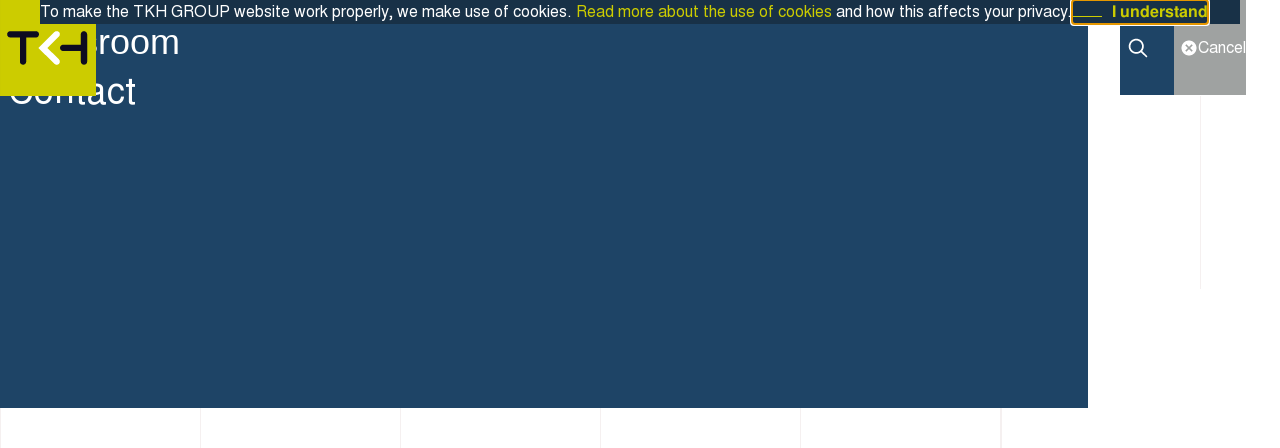

--- FILE ---
content_type: text/html; charset=utf-8
request_url: https://www.tkhgroup.com/media/documents/TKH.Annual.Report.2022.Governance.pdf
body_size: 3131
content:
<!doctype html><html lang="en" dir="ltr" prefix="og: http://ogp.me/ns#"><head><meta charset="utf-8"/><link rel="icon" type="image/png" sizes="16x16" href="/app-icons/16.png"><link rel="icon" type="image/png" sizes="32x32" href="/app-icons/32.png"><link rel="icon" type="image/png" sizes="96x96" href="/app-icons/96.png"><link rel="icon" type="image/png" sizes="128x128" href="/app-icons/128.png"><link rel="icon" type="image/png" sizes="144x144" href="/app-icons/144.png"><link rel="icon" type="image/png" sizes="152x152" href="/app-icons/152.png"><link rel="icon" type="image/png" sizes="167x167" href="/app-icons/167.png"><link rel="icon" type="image/png" sizes="180x180" href="/app-icons/180.png"><link rel="icon" type="image/png" sizes="192x192" href="/app-icons/192.png"><link rel="icon" type="image/png" sizes="196x196" href="/app-icons/196.png"><link rel="apple-touch-icon" sizes="128x128" href="/app-icons/128.png"><link rel="apple-touch-icon" sizes="152x152" href="/app-icons/152.png"><link rel="apple-touch-icon" sizes="167x167" href="/app-icons/167.png"><link rel="apple-touch-icon" sizes="180x180" href="/app-icons/180.png"><meta name="viewport" content="width=device-width,initial-scale=1"/><meta name="theme-color" content="#1a2638"/><link rel="manifest" href="/manifest.json"/><title data-rh="true"></title><script defer="defer" src="/static/js/main.08c9a83a.js"></script><link href="/static/css/main.ebf5ed3b.css" rel="stylesheet"></head><body><noscript>In order to get the intended experience of this website, you need to enable JavaScript.</noscript>
            <div id="app-root">
                <div class="ssr-navigation"><nav aria-label="Main"><ul><li><ul><li><a href="/about-tkh" data-discover="true">About TKH</a></li><li><a href="/about-tkh/people-culture" data-discover="true">People and culture</a></li><ul><ul><li><a href="/ /about-tkh/strategy/strategy" data-discover="true">Strategy</a></li><li><a href="/about-tkh/strategy/strategic-objectives-automation" data-discover="true">Strategic objectives Automation</a></li><li><a href="/about-tkh/strategy/strategic-objectives-electrification" data-discover="true">Strategic objectives Electrification</a></li></ul></ul><ul><ul><li><a href="/about-tkh/innovation" data-discover="true">Innovation</a></li><li><a href="/about-tkh/innovation/artificial-intelligence" data-discover="true">Artificial Intelligence</a></li></ul></ul><li><a href="/about-tkh/history" data-discover="true">History</a></li><ul><ul><li><a href="/about-tkh/governance" data-discover="true">Governance</a></li><li><a href="/about-tkh/governance/shareholder-meetings" data-discover="true">Shareholder meetings</a></li><li><a href="/about-tkh/governance/risk-management" data-discover="true">Risk management</a></li><li><a href="/about-tkh/governance/executive-board" data-discover="true">Executive Board</a></li><li><a href="/about-tkh/governance/supervisory-board" data-discover="true">Supervisory Board</a></li><li><a href="/about-tkh/governance/policies-procedures" data-discover="true">Policies and procedures</a></li><li><a href="/about-tkh/governance/stichting-administratiekantoor-tkhgroup" data-discover="true">Stichting Administratiekantoor</a></li></ul></ul></ul></li><li><ul><li><a href="/automation/automation" data-discover="true">Automation</a></li><li><a href="/automation/vision-technology" data-discover="true">Vision technology</a></li><li><a href="/automation/automated-machinery" data-discover="true">Automated machinery</a></li><li><a href="/about-tkh/innovation/artificial-intelligence" data-discover="true">Artificial Intelligence</a></li></ul></li><li><ul><li><a href="/electrification/tkh-connectivity" data-discover="true">TKH Connectivity</a></li><li><a href="/electrification/electrification" data-discover="true">Electrification</a></li></ul></li><li><ul><li><a href="/sustainability" data-discover="true">Sustainability</a></li><li><a href="/sustainability/esg" data-discover="true">ESG</a></li><li><a href="/sustainability/sustainable-portfolio" data-discover="true">Sustainable portfolio</a></li></ul></li><li><ul><li><a href="/investors" data-discover="true">Investors</a></li><li><a href="/investors/why-invest-in-tkh" data-discover="true">Why Invest in TKH</a></li><ul><ul><li><a href="/investors/results-centre" data-discover="true">Results Center</a></li><li><a href="/investors/results-centre/annual-reports" data-discover="true">Annual reports</a></li><li><a href="/investors/results-centre/investor-days" data-discover="true">Investor days</a></li><li><a href="/investors/results-centre/financial-overview" data-discover="true">Financial overview</a></li><li><a href="/investors/results-centre/presentations-other" data-discover="true">Presentations and other</a></li></ul></ul><ul><ul><li><a href="/investors/shares" data-discover="true">Shares</a></li><li><a href="/investors/shares/dividend-share-buyback" data-discover="true">Dividend and share buyback</a></li><li><a href="/investors/shares/analyst-coverage" data-discover="true">Analyst converage</a></li></ul></ul><li><a href="/investors/financial-calendar" data-discover="true">Financial calendar</a></li><li><a href="/investors/contact-investor-relations" data-discover="true">Contact Investor Relations</a></li></ul></li><li><ul><li><a href="/newsroom" data-discover="true">Newsroom</a></li><li><a href="/newsroom/press-releases" data-discover="true">Press releases</a></li><li><a href="/newsroom/news" data-discover="true">News releases</a></li><li><a href="/newsroom/share-buyback" data-discover="true">Share buyback</a></li></ul></li><li><a href="/contact" data-discover="true">Contact</a></li></ul></nav></div><main class="page custom-page"><div class="page__child-wrapper"><div class="page-section-renderer "></div></div><ul class="grid-lines page__grid-lines"></ul></main><footer data-dark="true" class="footer "><div class="wrapper footer__wrapper"><nav class="footer__nav"><h2 class="footer__nav-title">About TKH</h2><ul class="footer__nav-list"><li class="footer__nav-item"><a class="footer__nav-link" href="/about-tkh" data-discover="true">About TKH</a></li><li class="footer__nav-item"><a class="footer__nav-link" href="/about-tkh/people-culture" data-discover="true">People and culture</a></li><li class="footer__nav-item"><a class="footer__nav-link" href="/about-tkh/strategy" data-discover="true">Strategy</a></li><li class="footer__nav-item"><a class="footer__nav-link" href="/about-tkh/innovation" data-discover="true">Innovation</a></li><li class="footer__nav-item"><a class="footer__nav-link" href="/about-tkh/history" data-discover="true">History</a></li><li class="footer__nav-item"><a class="footer__nav-link" href="/about-tkh/governance" data-discover="true">Governance</a></li></ul></nav><nav class="footer__nav"><h2 class="footer__nav-title">Segments</h2><ul class="footer__nav-list"><li class="footer__nav-item"><a class="footer__nav-link" href="/automation" data-discover="true">Automation</a></li><li class="footer__nav-item"><a class="footer__nav-link" href="/electrification/tkh-connectivity" data-discover="true">Electrification</a></li></ul></nav><nav class="footer__nav"><h2 class="footer__nav-title">Sustainability</h2><ul class="footer__nav-list"><li class="footer__nav-item"><a class="footer__nav-link" href="/sustainability" data-discover="true">Sustainability</a></li><li class="footer__nav-item"><a class="footer__nav-link" href="/sustainability/esg" data-discover="true">ESG</a></li><li class="footer__nav-item"><a class="footer__nav-link" href="/sustainability/sustainable-portfolio" data-discover="true">Sustainable portfolio</a></li></ul></nav><nav class="footer__nav"><h2 class="footer__nav-title">Investors</h2><ul class="footer__nav-list"><li class="footer__nav-item"><a class="footer__nav-link" href="/investors" data-discover="true">Investors</a></li><li class="footer__nav-item"><a class="footer__nav-link" href="/investors/why-invest-in-tkh" data-discover="true">Why Invest in TKH</a></li><li class="footer__nav-item"><a class="footer__nav-link" href="/investors/results-publications/results-centre" data-discover="true">Results and publications</a></li><li class="footer__nav-item"><a class="footer__nav-link" href="/investors/shares" data-discover="true">Shares</a></li><li class="footer__nav-item"><a class="footer__nav-link" href="/investors/financial-calendar" data-discover="true">Financial calendar</a></li></ul></nav><nav class="footer__nav"><h2 class="footer__nav-title">Newsroom</h2><ul class="footer__nav-list"><li class="footer__nav-item"><a class="footer__nav-link" href="/newsroom" data-discover="true">Newsroom</a></li><li class="footer__nav-item"><a class="footer__nav-link" href="/newsroom/press-releases" data-discover="true">Press releases</a></li><li class="footer__nav-item"><a class="footer__nav-link" href="/newsroom/news-releases" data-discover="true">News releases</a></li><li class="footer__nav-item"><a class="footer__nav-link" href="/newsroom/share-buyback" data-discover="true">Share buyback</a></li></ul></nav><nav aria-label="Legal" class="footer__nav footer__nav--legal"><ul class="footer__nav-list"><li class="footer__nav-item footer__nav-item--legal"><a class="footer__nav-link" href="/contact" data-discover="true">Contact</a></li><li class="footer__nav-item footer__nav-item--legal"><a class="footer__nav-link" href="/privacy-statement" data-discover="true">Privacy Statement</a></li><li class="footer__nav-item footer__nav-item--legal"><a class="footer__nav-link" href="/terms-conditions" data-discover="true">Terms and Conditions</a></li><li class="footer__nav-item footer__nav-item--legal"><a class="footer__nav-link" href="/cookie-statement" data-discover="true">Cookie Statement</a></li></ul><p class="footer__copyright">© TKH 2026</p></nav></div><ul class="grid-lines footer__grid-lines"></ul></footer>
                
                <script>
                    window.__PRELOADED_STATE__ = {"appSlice":{"isFetched":false,"isLoading":false,"isSuccessful":false,"error":"","hasDataFromServer":true,"currentVersion":"","latestVersion":""},"articleCategoriesSlice":{"isFetched":false,"isLoading":false,"isSuccessful":false,"error":"","categories":{}},"articleDetailSlice":{"isFetched":false,"isLoading":false,"isSuccessful":false,"error":"","hasFetched":false},"contactFormSlice":{"isFetched":false,"isLoading":false,"isSuccessful":false,"error":""},"eventsSlice":{"isFetched":false,"isLoading":false,"isSuccessful":false,"error":"","events":[],"pastEvents":[]},"globalSettingsSlice":{"isFetched":false,"isLoading":false,"isSuccessful":true,"error":"","settings":{"linkedInUrl":"https://www.linkedin.com/company/tkh-group-n.v./","contactLink":{"label":"7_Contact","path":"/contact"},"cookieLink":{"label":"Legal: Cookie Statement","path":"/cookie-statement"},"newsletterLink":{"label":"5.E_Contact Investor Relations","path":"/contact-investor-relations"}}},"navigationsSlice":{"isFetched":false,"isLoading":false,"isSuccessful":true,"error":"","navigations":{"main":{"id":"34","title":"Main","slug":"main-1","list":[{"id":"35","order":1,"label":"About TKH","href":"/about-tkh","target":"_self","subNavigation":[{"id":"36","order":1,"label":"About TKH","href":"/about-tkh","target":"_self","subNavigation":[]},{"id":"37","order":2,"label":"People and culture","href":"/about-tkh/people-culture","target":"_self","subNavigation":[]},{"id":"38","order":3,"label":"Strategy","href":"/about-tkh/strategy","target":"_self","subNavigation":[{"id":"98","order":1,"label":"Strategy","href":" /about-tkh/strategy/strategy","target":"_self","subNavigation":[]},{"id":"100","order":2,"label":"Strategic objectives Automation","href":"/about-tkh/strategy/strategic-objectives-automation","target":"_self","subNavigation":[]},{"id":"103","order":3,"label":"Strategic objectives Electrification","href":"/about-tkh/strategy/strategic-objectives-electrification","target":"_self","subNavigation":[]}]},{"id":"39","order":4,"label":"Innovation","href":"/about-tkh/innovation","target":"_self","subNavigation":[{"id":"40","order":1,"label":"Innovation","href":"/about-tkh/innovation","target":"_self","subNavigation":[]},{"id":"41","order":2,"label":"Artificial Intelligence","href":"/about-tkh/innovation/artificial-intelligence","target":"_self","subNavigation":[]}]},{"id":"42","order":5,"label":"History","href":"/about-tkh/history","target":"_self","subNavigation":[]},{"id":"43","order":6,"label":"Governance","href":"/about-tkh/governance","target":"_self","subNavigation":[{"id":"44","order":1,"label":"Governance","href":"/about-tkh/governance","target":"_self","subNavigation":[]},{"id":"45","order":2,"label":"Shareholder meetings","href":"/about-tkh/governance/shareholder-meetings","target":"_self","subNavigation":[]},{"id":"46","order":3,"label":"Risk management","href":"/about-tkh/governance/risk-management","target":"_self","subNavigation":[]},{"id":"47","order":4,"label":"Executive Board","href":"/about-tkh/governance/executive-board","target":"_self","subNavigation":[]},{"id":"48","order":5,"label":"Supervisory Board","href":"/about-tkh/governance/supervisory-board","target":"_self","subNavigation":[]},{"id":"49","order":6,"label":"Policies and procedures","href":"/about-tkh/governance/policies-procedures","target":"_self","subNavigation":[]},{"id":"50","order":7,"label":"Stichting Administratiekantoor","href":"/about-tkh/governance/stichting-administratiekantoor-tkhgroup","target":"_self","subNavigation":[]}]}]},{"id":"92","order":2,"label":"Automation","href":"/automation","target":"_self","subNavigation":[{"id":"93","order":1,"label":"Automation","href":"/automation/automation","target":"_self","subNavigation":[]},{"id":"94","order":2,"label":"Vision technology","href":"/automation/vision-technology","target":"_self","subNavigation":[]},{"id":"95","order":3,"label":"Automated machinery","href":"/automation/automated-machinery","target":"_self","subNavigation":[]},{"id":"96","order":4,"label":"Artificial Intelligence","href":"/about-tkh/innovation/artificial-intelligence","target":"_self","subNavigation":[]}]},{"id":"99","order":3,"label":"Electrification","href":"/electrification","target":"_self","subNavigation":[{"id":"101","order":1,"label":"TKH Connectivity","href":"/electrification/tkh-connectivity","target":"_self","subNavigation":[]},{"id":"102","order":2,"label":"Electrification","href":"/electrification/electrification","target":"_self","subNavigation":[]}]},{"id":"56","order":4,"label":"Sustainability","href":"/sustainability","target":"_self","subNavigation":[{"id":"57","order":1,"label":"Sustainability","href":"/sustainability","target":"_self","subNavigation":[]},{"id":"58","order":2,"label":"ESG","href":"/sustainability/esg","target":"_self","subNavigation":[]},{"id":"59","order":3,"label":"Sustainable portfolio","href":"/sustainability/sustainable-portfolio","target":"_self","subNavigation":[]}]},{"id":"60","order":5,"label":"Investors","href":"/investors","target":"_self","subNavigation":[{"id":"61","order":1,"label":"Investors","href":"/investors","target":"_self","subNavigation":[]},{"id":"62","order":2,"label":"Why Invest in TKH","href":"/investors/why-invest-in-tkh","target":"_self","subNavigation":[]},{"id":"63","order":3,"label":"Results and publications","href":"/investors/results-centre","target":"_self","subNavigation":[{"id":"64","order":1,"label":"Results Center","href":"/investors/results-centre","target":"_self","subNavigation":[]},{"id":"65","order":2,"label":"Annual reports","href":"/investors/results-centre/annual-reports","target":"_self","subNavigation":[]},{"id":"66","order":3,"label":"Investor days","href":"/investors/results-centre/investor-days","target":"_self","subNavigation":[]},{"id":"67","order":4,"label":"Financial overview","href":"/investors/results-centre/financial-overview","target":"_self","subNavigation":[]},{"id":"68","order":5,"label":"Presentations and other","href":"/investors/results-centre/presentations-other","target":"_self","subNavigation":[]}]},{"id":"69","order":4,"label":"Shares","href":"/investors/shares","target":"_self","subNavigation":[{"id":"70","order":1,"label":"Shares","href":"/investors/shares","target":"_self","subNavigation":[]},{"id":"71","order":2,"label":"Dividend and share buyback","href":"/investors/shares/dividend-share-buyback","target":"_self","subNavigation":[]},{"id":"72","order":3,"label":"Analyst converage","href":"/investors/shares/analyst-coverage","target":"_self","subNavigation":[]}]},{"id":"73","order":5,"label":"Financial calendar","href":"/investors/financial-calendar","target":"_self","subNavigation":[]},{"id":"74","order":6,"label":"Contact Investor Relations","href":"/investors/contact-investor-relations","target":"_self","subNavigation":[]}]},{"id":"75","order":6,"label":"Newsroom","href":"/newsroom","target":"_self","subNavigation":[{"id":"76","order":1,"label":"Newsroom","href":"/newsroom","target":"_self","subNavigation":[]},{"id":"77","order":2,"label":"Press releases","href":"/newsroom/press-releases","target":"_self","subNavigation":[]},{"id":"78","order":3,"label":"News releases","href":"/newsroom/news","target":"_self","subNavigation":[]},{"id":"79","order":4,"label":"Share buyback","href":"/newsroom/share-buyback","target":"_self","subNavigation":[]}]},{"id":"80","order":7,"label":"Contact","href":"/contact","target":"_self","subNavigation":[]}]},"footer":{"id":"1","title":"Footer","slug":"footer-1","list":[{"id":"2","order":1,"label":"About TKH","href":"/about-tkh","target":"_self","subNavigation":[{"id":"8","order":1,"label":"About TKH","href":"/about-tkh","target":"_self","subNavigation":[]},{"id":"9","order":2,"label":"People and culture","href":"/about-tkh/people-culture","target":"_self","subNavigation":[]},{"id":"10","order":3,"label":"Strategy","href":"/about-tkh/strategy","target":"_self","subNavigation":[]},{"id":"11","order":4,"label":"Innovation","href":"/about-tkh/innovation","target":"_self","subNavigation":[]},{"id":"12","order":5,"label":"History","href":"/about-tkh/history","target":"_self","subNavigation":[]},{"id":"13","order":6,"label":"Governance","href":"/about-tkh/governance","target":"_self","subNavigation":[]}]},{"id":"3","order":2,"label":"Segments","href":"/","target":"_self","subNavigation":[{"id":"14","order":1,"label":"Automation","href":"/automation","target":"_self","subNavigation":[]},{"id":"15","order":2,"label":"Electrification","href":"/electrification/tkh-connectivity","target":"_self","subNavigation":[]}]},{"id":"4","order":3,"label":"Sustainability","href":"/","target":"_self","subNavigation":[{"id":"18","order":1,"label":"Sustainability","href":"/sustainability","target":"_self","subNavigation":[]},{"id":"19","order":2,"label":"ESG","href":"/sustainability/esg","target":"_self","subNavigation":[]},{"id":"20","order":3,"label":"Sustainable portfolio","href":"/sustainability/sustainable-portfolio","target":"_self","subNavigation":[]}]},{"id":"5","order":4,"label":"Investors","href":"/","target":"_self","subNavigation":[{"id":"21","order":1,"label":"Investors","href":"/investors","target":"_self","subNavigation":[]},{"id":"22","order":2,"label":"Why Invest in TKH","href":"/investors/why-invest-in-tkh","target":"_self","subNavigation":[]},{"id":"23","order":3,"label":"Results and publications","href":"/investors/results-publications/results-centre","target":"_self","subNavigation":[]},{"id":"24","order":4,"label":"Shares","href":"/investors/shares","target":"_self","subNavigation":[]},{"id":"25","order":5,"label":"Financial calendar","href":"/investors/financial-calendar","target":"_self","subNavigation":[]}]},{"id":"6","order":5,"label":"Newsroom","href":"/","target":"_self","subNavigation":[{"id":"26","order":1,"label":"Newsroom","href":"/newsroom","target":"_self","subNavigation":[]},{"id":"27","order":2,"label":"Press releases","href":"/newsroom/press-releases","target":"_self","subNavigation":[]},{"id":"28","order":3,"label":"News releases","href":"/newsroom/news-releases","target":"_self","subNavigation":[]},{"id":"29","order":4,"label":"Share buyback","href":"/newsroom/share-buyback","target":"_self","subNavigation":[]}]}]},"legal":{"id":"7","title":"Legal","slug":"legal-1","list":[{"id":"30","order":1,"label":"Contact","href":"/contact","target":"_self","subNavigation":[]},{"id":"31","order":2,"label":"Privacy Statement","href":"/privacy-statement","target":"_self","subNavigation":[]},{"id":"32","order":3,"label":"Terms and Conditions","href":"/terms-conditions","target":"_self","subNavigation":[]},{"id":"33","order":4,"label":"Cookie Statement","href":"/cookie-statement","target":"_self","subNavigation":[]}]}}},"newsletterFormSlice":{"isFetched":false,"isLoading":false,"isSuccessful":false,"error":""},"pageSlice":{"isFetched":false,"isLoading":false,"isSuccessful":false,"error":"","hasFetched":false,"breadcrumbs":[]},"pressReleaseFormSlice":{"isFetched":false,"isLoading":false,"isSuccessful":false,"error":""},"searchSlice":{"isFetched":false,"isLoading":false,"isSuccessful":false,"error":"","pageResults":[],"articleResults":[],"solutionResults":[],"hasFetchedRecommendedPageResults":false,"recommendedPageResults":[]},"sharePriceSlice":{"isFetched":false,"isLoading":false,"isSuccessful":false,"error":""},"solutionDetailSlice":{"isFetched":false,"isLoading":false,"isSuccessful":false,"error":"","hasFetched":false},"solutionTagsSlice":{"isFetched":false,"isLoading":false,"isSuccessful":false,"error":"","tags":{}},"toastSlice":{"toastList":[]},"vacanciesSlice":{"isFetched":false,"isLoading":false,"isSuccessful":false,"error":"","vacancies":[]}}
                </script>
            </div><div id="portal-root"></div></body></html>

--- FILE ---
content_type: text/html; charset=utf-8
request_url: https://www.google.com/recaptcha/api2/anchor?ar=1&k=6LelVAMqAAAAAGwHRaFK8b-V2tqoMLPKqth3H309&co=aHR0cHM6Ly93d3cudGtoZ3JvdXAuY29tOjQ0Mw..&hl=en&v=PoyoqOPhxBO7pBk68S4YbpHZ&size=invisible&anchor-ms=20000&execute-ms=30000&cb=b9tvsrb4fyhw
body_size: 48843
content:
<!DOCTYPE HTML><html dir="ltr" lang="en"><head><meta http-equiv="Content-Type" content="text/html; charset=UTF-8">
<meta http-equiv="X-UA-Compatible" content="IE=edge">
<title>reCAPTCHA</title>
<style type="text/css">
/* cyrillic-ext */
@font-face {
  font-family: 'Roboto';
  font-style: normal;
  font-weight: 400;
  font-stretch: 100%;
  src: url(//fonts.gstatic.com/s/roboto/v48/KFO7CnqEu92Fr1ME7kSn66aGLdTylUAMa3GUBHMdazTgWw.woff2) format('woff2');
  unicode-range: U+0460-052F, U+1C80-1C8A, U+20B4, U+2DE0-2DFF, U+A640-A69F, U+FE2E-FE2F;
}
/* cyrillic */
@font-face {
  font-family: 'Roboto';
  font-style: normal;
  font-weight: 400;
  font-stretch: 100%;
  src: url(//fonts.gstatic.com/s/roboto/v48/KFO7CnqEu92Fr1ME7kSn66aGLdTylUAMa3iUBHMdazTgWw.woff2) format('woff2');
  unicode-range: U+0301, U+0400-045F, U+0490-0491, U+04B0-04B1, U+2116;
}
/* greek-ext */
@font-face {
  font-family: 'Roboto';
  font-style: normal;
  font-weight: 400;
  font-stretch: 100%;
  src: url(//fonts.gstatic.com/s/roboto/v48/KFO7CnqEu92Fr1ME7kSn66aGLdTylUAMa3CUBHMdazTgWw.woff2) format('woff2');
  unicode-range: U+1F00-1FFF;
}
/* greek */
@font-face {
  font-family: 'Roboto';
  font-style: normal;
  font-weight: 400;
  font-stretch: 100%;
  src: url(//fonts.gstatic.com/s/roboto/v48/KFO7CnqEu92Fr1ME7kSn66aGLdTylUAMa3-UBHMdazTgWw.woff2) format('woff2');
  unicode-range: U+0370-0377, U+037A-037F, U+0384-038A, U+038C, U+038E-03A1, U+03A3-03FF;
}
/* math */
@font-face {
  font-family: 'Roboto';
  font-style: normal;
  font-weight: 400;
  font-stretch: 100%;
  src: url(//fonts.gstatic.com/s/roboto/v48/KFO7CnqEu92Fr1ME7kSn66aGLdTylUAMawCUBHMdazTgWw.woff2) format('woff2');
  unicode-range: U+0302-0303, U+0305, U+0307-0308, U+0310, U+0312, U+0315, U+031A, U+0326-0327, U+032C, U+032F-0330, U+0332-0333, U+0338, U+033A, U+0346, U+034D, U+0391-03A1, U+03A3-03A9, U+03B1-03C9, U+03D1, U+03D5-03D6, U+03F0-03F1, U+03F4-03F5, U+2016-2017, U+2034-2038, U+203C, U+2040, U+2043, U+2047, U+2050, U+2057, U+205F, U+2070-2071, U+2074-208E, U+2090-209C, U+20D0-20DC, U+20E1, U+20E5-20EF, U+2100-2112, U+2114-2115, U+2117-2121, U+2123-214F, U+2190, U+2192, U+2194-21AE, U+21B0-21E5, U+21F1-21F2, U+21F4-2211, U+2213-2214, U+2216-22FF, U+2308-230B, U+2310, U+2319, U+231C-2321, U+2336-237A, U+237C, U+2395, U+239B-23B7, U+23D0, U+23DC-23E1, U+2474-2475, U+25AF, U+25B3, U+25B7, U+25BD, U+25C1, U+25CA, U+25CC, U+25FB, U+266D-266F, U+27C0-27FF, U+2900-2AFF, U+2B0E-2B11, U+2B30-2B4C, U+2BFE, U+3030, U+FF5B, U+FF5D, U+1D400-1D7FF, U+1EE00-1EEFF;
}
/* symbols */
@font-face {
  font-family: 'Roboto';
  font-style: normal;
  font-weight: 400;
  font-stretch: 100%;
  src: url(//fonts.gstatic.com/s/roboto/v48/KFO7CnqEu92Fr1ME7kSn66aGLdTylUAMaxKUBHMdazTgWw.woff2) format('woff2');
  unicode-range: U+0001-000C, U+000E-001F, U+007F-009F, U+20DD-20E0, U+20E2-20E4, U+2150-218F, U+2190, U+2192, U+2194-2199, U+21AF, U+21E6-21F0, U+21F3, U+2218-2219, U+2299, U+22C4-22C6, U+2300-243F, U+2440-244A, U+2460-24FF, U+25A0-27BF, U+2800-28FF, U+2921-2922, U+2981, U+29BF, U+29EB, U+2B00-2BFF, U+4DC0-4DFF, U+FFF9-FFFB, U+10140-1018E, U+10190-1019C, U+101A0, U+101D0-101FD, U+102E0-102FB, U+10E60-10E7E, U+1D2C0-1D2D3, U+1D2E0-1D37F, U+1F000-1F0FF, U+1F100-1F1AD, U+1F1E6-1F1FF, U+1F30D-1F30F, U+1F315, U+1F31C, U+1F31E, U+1F320-1F32C, U+1F336, U+1F378, U+1F37D, U+1F382, U+1F393-1F39F, U+1F3A7-1F3A8, U+1F3AC-1F3AF, U+1F3C2, U+1F3C4-1F3C6, U+1F3CA-1F3CE, U+1F3D4-1F3E0, U+1F3ED, U+1F3F1-1F3F3, U+1F3F5-1F3F7, U+1F408, U+1F415, U+1F41F, U+1F426, U+1F43F, U+1F441-1F442, U+1F444, U+1F446-1F449, U+1F44C-1F44E, U+1F453, U+1F46A, U+1F47D, U+1F4A3, U+1F4B0, U+1F4B3, U+1F4B9, U+1F4BB, U+1F4BF, U+1F4C8-1F4CB, U+1F4D6, U+1F4DA, U+1F4DF, U+1F4E3-1F4E6, U+1F4EA-1F4ED, U+1F4F7, U+1F4F9-1F4FB, U+1F4FD-1F4FE, U+1F503, U+1F507-1F50B, U+1F50D, U+1F512-1F513, U+1F53E-1F54A, U+1F54F-1F5FA, U+1F610, U+1F650-1F67F, U+1F687, U+1F68D, U+1F691, U+1F694, U+1F698, U+1F6AD, U+1F6B2, U+1F6B9-1F6BA, U+1F6BC, U+1F6C6-1F6CF, U+1F6D3-1F6D7, U+1F6E0-1F6EA, U+1F6F0-1F6F3, U+1F6F7-1F6FC, U+1F700-1F7FF, U+1F800-1F80B, U+1F810-1F847, U+1F850-1F859, U+1F860-1F887, U+1F890-1F8AD, U+1F8B0-1F8BB, U+1F8C0-1F8C1, U+1F900-1F90B, U+1F93B, U+1F946, U+1F984, U+1F996, U+1F9E9, U+1FA00-1FA6F, U+1FA70-1FA7C, U+1FA80-1FA89, U+1FA8F-1FAC6, U+1FACE-1FADC, U+1FADF-1FAE9, U+1FAF0-1FAF8, U+1FB00-1FBFF;
}
/* vietnamese */
@font-face {
  font-family: 'Roboto';
  font-style: normal;
  font-weight: 400;
  font-stretch: 100%;
  src: url(//fonts.gstatic.com/s/roboto/v48/KFO7CnqEu92Fr1ME7kSn66aGLdTylUAMa3OUBHMdazTgWw.woff2) format('woff2');
  unicode-range: U+0102-0103, U+0110-0111, U+0128-0129, U+0168-0169, U+01A0-01A1, U+01AF-01B0, U+0300-0301, U+0303-0304, U+0308-0309, U+0323, U+0329, U+1EA0-1EF9, U+20AB;
}
/* latin-ext */
@font-face {
  font-family: 'Roboto';
  font-style: normal;
  font-weight: 400;
  font-stretch: 100%;
  src: url(//fonts.gstatic.com/s/roboto/v48/KFO7CnqEu92Fr1ME7kSn66aGLdTylUAMa3KUBHMdazTgWw.woff2) format('woff2');
  unicode-range: U+0100-02BA, U+02BD-02C5, U+02C7-02CC, U+02CE-02D7, U+02DD-02FF, U+0304, U+0308, U+0329, U+1D00-1DBF, U+1E00-1E9F, U+1EF2-1EFF, U+2020, U+20A0-20AB, U+20AD-20C0, U+2113, U+2C60-2C7F, U+A720-A7FF;
}
/* latin */
@font-face {
  font-family: 'Roboto';
  font-style: normal;
  font-weight: 400;
  font-stretch: 100%;
  src: url(//fonts.gstatic.com/s/roboto/v48/KFO7CnqEu92Fr1ME7kSn66aGLdTylUAMa3yUBHMdazQ.woff2) format('woff2');
  unicode-range: U+0000-00FF, U+0131, U+0152-0153, U+02BB-02BC, U+02C6, U+02DA, U+02DC, U+0304, U+0308, U+0329, U+2000-206F, U+20AC, U+2122, U+2191, U+2193, U+2212, U+2215, U+FEFF, U+FFFD;
}
/* cyrillic-ext */
@font-face {
  font-family: 'Roboto';
  font-style: normal;
  font-weight: 500;
  font-stretch: 100%;
  src: url(//fonts.gstatic.com/s/roboto/v48/KFO7CnqEu92Fr1ME7kSn66aGLdTylUAMa3GUBHMdazTgWw.woff2) format('woff2');
  unicode-range: U+0460-052F, U+1C80-1C8A, U+20B4, U+2DE0-2DFF, U+A640-A69F, U+FE2E-FE2F;
}
/* cyrillic */
@font-face {
  font-family: 'Roboto';
  font-style: normal;
  font-weight: 500;
  font-stretch: 100%;
  src: url(//fonts.gstatic.com/s/roboto/v48/KFO7CnqEu92Fr1ME7kSn66aGLdTylUAMa3iUBHMdazTgWw.woff2) format('woff2');
  unicode-range: U+0301, U+0400-045F, U+0490-0491, U+04B0-04B1, U+2116;
}
/* greek-ext */
@font-face {
  font-family: 'Roboto';
  font-style: normal;
  font-weight: 500;
  font-stretch: 100%;
  src: url(//fonts.gstatic.com/s/roboto/v48/KFO7CnqEu92Fr1ME7kSn66aGLdTylUAMa3CUBHMdazTgWw.woff2) format('woff2');
  unicode-range: U+1F00-1FFF;
}
/* greek */
@font-face {
  font-family: 'Roboto';
  font-style: normal;
  font-weight: 500;
  font-stretch: 100%;
  src: url(//fonts.gstatic.com/s/roboto/v48/KFO7CnqEu92Fr1ME7kSn66aGLdTylUAMa3-UBHMdazTgWw.woff2) format('woff2');
  unicode-range: U+0370-0377, U+037A-037F, U+0384-038A, U+038C, U+038E-03A1, U+03A3-03FF;
}
/* math */
@font-face {
  font-family: 'Roboto';
  font-style: normal;
  font-weight: 500;
  font-stretch: 100%;
  src: url(//fonts.gstatic.com/s/roboto/v48/KFO7CnqEu92Fr1ME7kSn66aGLdTylUAMawCUBHMdazTgWw.woff2) format('woff2');
  unicode-range: U+0302-0303, U+0305, U+0307-0308, U+0310, U+0312, U+0315, U+031A, U+0326-0327, U+032C, U+032F-0330, U+0332-0333, U+0338, U+033A, U+0346, U+034D, U+0391-03A1, U+03A3-03A9, U+03B1-03C9, U+03D1, U+03D5-03D6, U+03F0-03F1, U+03F4-03F5, U+2016-2017, U+2034-2038, U+203C, U+2040, U+2043, U+2047, U+2050, U+2057, U+205F, U+2070-2071, U+2074-208E, U+2090-209C, U+20D0-20DC, U+20E1, U+20E5-20EF, U+2100-2112, U+2114-2115, U+2117-2121, U+2123-214F, U+2190, U+2192, U+2194-21AE, U+21B0-21E5, U+21F1-21F2, U+21F4-2211, U+2213-2214, U+2216-22FF, U+2308-230B, U+2310, U+2319, U+231C-2321, U+2336-237A, U+237C, U+2395, U+239B-23B7, U+23D0, U+23DC-23E1, U+2474-2475, U+25AF, U+25B3, U+25B7, U+25BD, U+25C1, U+25CA, U+25CC, U+25FB, U+266D-266F, U+27C0-27FF, U+2900-2AFF, U+2B0E-2B11, U+2B30-2B4C, U+2BFE, U+3030, U+FF5B, U+FF5D, U+1D400-1D7FF, U+1EE00-1EEFF;
}
/* symbols */
@font-face {
  font-family: 'Roboto';
  font-style: normal;
  font-weight: 500;
  font-stretch: 100%;
  src: url(//fonts.gstatic.com/s/roboto/v48/KFO7CnqEu92Fr1ME7kSn66aGLdTylUAMaxKUBHMdazTgWw.woff2) format('woff2');
  unicode-range: U+0001-000C, U+000E-001F, U+007F-009F, U+20DD-20E0, U+20E2-20E4, U+2150-218F, U+2190, U+2192, U+2194-2199, U+21AF, U+21E6-21F0, U+21F3, U+2218-2219, U+2299, U+22C4-22C6, U+2300-243F, U+2440-244A, U+2460-24FF, U+25A0-27BF, U+2800-28FF, U+2921-2922, U+2981, U+29BF, U+29EB, U+2B00-2BFF, U+4DC0-4DFF, U+FFF9-FFFB, U+10140-1018E, U+10190-1019C, U+101A0, U+101D0-101FD, U+102E0-102FB, U+10E60-10E7E, U+1D2C0-1D2D3, U+1D2E0-1D37F, U+1F000-1F0FF, U+1F100-1F1AD, U+1F1E6-1F1FF, U+1F30D-1F30F, U+1F315, U+1F31C, U+1F31E, U+1F320-1F32C, U+1F336, U+1F378, U+1F37D, U+1F382, U+1F393-1F39F, U+1F3A7-1F3A8, U+1F3AC-1F3AF, U+1F3C2, U+1F3C4-1F3C6, U+1F3CA-1F3CE, U+1F3D4-1F3E0, U+1F3ED, U+1F3F1-1F3F3, U+1F3F5-1F3F7, U+1F408, U+1F415, U+1F41F, U+1F426, U+1F43F, U+1F441-1F442, U+1F444, U+1F446-1F449, U+1F44C-1F44E, U+1F453, U+1F46A, U+1F47D, U+1F4A3, U+1F4B0, U+1F4B3, U+1F4B9, U+1F4BB, U+1F4BF, U+1F4C8-1F4CB, U+1F4D6, U+1F4DA, U+1F4DF, U+1F4E3-1F4E6, U+1F4EA-1F4ED, U+1F4F7, U+1F4F9-1F4FB, U+1F4FD-1F4FE, U+1F503, U+1F507-1F50B, U+1F50D, U+1F512-1F513, U+1F53E-1F54A, U+1F54F-1F5FA, U+1F610, U+1F650-1F67F, U+1F687, U+1F68D, U+1F691, U+1F694, U+1F698, U+1F6AD, U+1F6B2, U+1F6B9-1F6BA, U+1F6BC, U+1F6C6-1F6CF, U+1F6D3-1F6D7, U+1F6E0-1F6EA, U+1F6F0-1F6F3, U+1F6F7-1F6FC, U+1F700-1F7FF, U+1F800-1F80B, U+1F810-1F847, U+1F850-1F859, U+1F860-1F887, U+1F890-1F8AD, U+1F8B0-1F8BB, U+1F8C0-1F8C1, U+1F900-1F90B, U+1F93B, U+1F946, U+1F984, U+1F996, U+1F9E9, U+1FA00-1FA6F, U+1FA70-1FA7C, U+1FA80-1FA89, U+1FA8F-1FAC6, U+1FACE-1FADC, U+1FADF-1FAE9, U+1FAF0-1FAF8, U+1FB00-1FBFF;
}
/* vietnamese */
@font-face {
  font-family: 'Roboto';
  font-style: normal;
  font-weight: 500;
  font-stretch: 100%;
  src: url(//fonts.gstatic.com/s/roboto/v48/KFO7CnqEu92Fr1ME7kSn66aGLdTylUAMa3OUBHMdazTgWw.woff2) format('woff2');
  unicode-range: U+0102-0103, U+0110-0111, U+0128-0129, U+0168-0169, U+01A0-01A1, U+01AF-01B0, U+0300-0301, U+0303-0304, U+0308-0309, U+0323, U+0329, U+1EA0-1EF9, U+20AB;
}
/* latin-ext */
@font-face {
  font-family: 'Roboto';
  font-style: normal;
  font-weight: 500;
  font-stretch: 100%;
  src: url(//fonts.gstatic.com/s/roboto/v48/KFO7CnqEu92Fr1ME7kSn66aGLdTylUAMa3KUBHMdazTgWw.woff2) format('woff2');
  unicode-range: U+0100-02BA, U+02BD-02C5, U+02C7-02CC, U+02CE-02D7, U+02DD-02FF, U+0304, U+0308, U+0329, U+1D00-1DBF, U+1E00-1E9F, U+1EF2-1EFF, U+2020, U+20A0-20AB, U+20AD-20C0, U+2113, U+2C60-2C7F, U+A720-A7FF;
}
/* latin */
@font-face {
  font-family: 'Roboto';
  font-style: normal;
  font-weight: 500;
  font-stretch: 100%;
  src: url(//fonts.gstatic.com/s/roboto/v48/KFO7CnqEu92Fr1ME7kSn66aGLdTylUAMa3yUBHMdazQ.woff2) format('woff2');
  unicode-range: U+0000-00FF, U+0131, U+0152-0153, U+02BB-02BC, U+02C6, U+02DA, U+02DC, U+0304, U+0308, U+0329, U+2000-206F, U+20AC, U+2122, U+2191, U+2193, U+2212, U+2215, U+FEFF, U+FFFD;
}
/* cyrillic-ext */
@font-face {
  font-family: 'Roboto';
  font-style: normal;
  font-weight: 900;
  font-stretch: 100%;
  src: url(//fonts.gstatic.com/s/roboto/v48/KFO7CnqEu92Fr1ME7kSn66aGLdTylUAMa3GUBHMdazTgWw.woff2) format('woff2');
  unicode-range: U+0460-052F, U+1C80-1C8A, U+20B4, U+2DE0-2DFF, U+A640-A69F, U+FE2E-FE2F;
}
/* cyrillic */
@font-face {
  font-family: 'Roboto';
  font-style: normal;
  font-weight: 900;
  font-stretch: 100%;
  src: url(//fonts.gstatic.com/s/roboto/v48/KFO7CnqEu92Fr1ME7kSn66aGLdTylUAMa3iUBHMdazTgWw.woff2) format('woff2');
  unicode-range: U+0301, U+0400-045F, U+0490-0491, U+04B0-04B1, U+2116;
}
/* greek-ext */
@font-face {
  font-family: 'Roboto';
  font-style: normal;
  font-weight: 900;
  font-stretch: 100%;
  src: url(//fonts.gstatic.com/s/roboto/v48/KFO7CnqEu92Fr1ME7kSn66aGLdTylUAMa3CUBHMdazTgWw.woff2) format('woff2');
  unicode-range: U+1F00-1FFF;
}
/* greek */
@font-face {
  font-family: 'Roboto';
  font-style: normal;
  font-weight: 900;
  font-stretch: 100%;
  src: url(//fonts.gstatic.com/s/roboto/v48/KFO7CnqEu92Fr1ME7kSn66aGLdTylUAMa3-UBHMdazTgWw.woff2) format('woff2');
  unicode-range: U+0370-0377, U+037A-037F, U+0384-038A, U+038C, U+038E-03A1, U+03A3-03FF;
}
/* math */
@font-face {
  font-family: 'Roboto';
  font-style: normal;
  font-weight: 900;
  font-stretch: 100%;
  src: url(//fonts.gstatic.com/s/roboto/v48/KFO7CnqEu92Fr1ME7kSn66aGLdTylUAMawCUBHMdazTgWw.woff2) format('woff2');
  unicode-range: U+0302-0303, U+0305, U+0307-0308, U+0310, U+0312, U+0315, U+031A, U+0326-0327, U+032C, U+032F-0330, U+0332-0333, U+0338, U+033A, U+0346, U+034D, U+0391-03A1, U+03A3-03A9, U+03B1-03C9, U+03D1, U+03D5-03D6, U+03F0-03F1, U+03F4-03F5, U+2016-2017, U+2034-2038, U+203C, U+2040, U+2043, U+2047, U+2050, U+2057, U+205F, U+2070-2071, U+2074-208E, U+2090-209C, U+20D0-20DC, U+20E1, U+20E5-20EF, U+2100-2112, U+2114-2115, U+2117-2121, U+2123-214F, U+2190, U+2192, U+2194-21AE, U+21B0-21E5, U+21F1-21F2, U+21F4-2211, U+2213-2214, U+2216-22FF, U+2308-230B, U+2310, U+2319, U+231C-2321, U+2336-237A, U+237C, U+2395, U+239B-23B7, U+23D0, U+23DC-23E1, U+2474-2475, U+25AF, U+25B3, U+25B7, U+25BD, U+25C1, U+25CA, U+25CC, U+25FB, U+266D-266F, U+27C0-27FF, U+2900-2AFF, U+2B0E-2B11, U+2B30-2B4C, U+2BFE, U+3030, U+FF5B, U+FF5D, U+1D400-1D7FF, U+1EE00-1EEFF;
}
/* symbols */
@font-face {
  font-family: 'Roboto';
  font-style: normal;
  font-weight: 900;
  font-stretch: 100%;
  src: url(//fonts.gstatic.com/s/roboto/v48/KFO7CnqEu92Fr1ME7kSn66aGLdTylUAMaxKUBHMdazTgWw.woff2) format('woff2');
  unicode-range: U+0001-000C, U+000E-001F, U+007F-009F, U+20DD-20E0, U+20E2-20E4, U+2150-218F, U+2190, U+2192, U+2194-2199, U+21AF, U+21E6-21F0, U+21F3, U+2218-2219, U+2299, U+22C4-22C6, U+2300-243F, U+2440-244A, U+2460-24FF, U+25A0-27BF, U+2800-28FF, U+2921-2922, U+2981, U+29BF, U+29EB, U+2B00-2BFF, U+4DC0-4DFF, U+FFF9-FFFB, U+10140-1018E, U+10190-1019C, U+101A0, U+101D0-101FD, U+102E0-102FB, U+10E60-10E7E, U+1D2C0-1D2D3, U+1D2E0-1D37F, U+1F000-1F0FF, U+1F100-1F1AD, U+1F1E6-1F1FF, U+1F30D-1F30F, U+1F315, U+1F31C, U+1F31E, U+1F320-1F32C, U+1F336, U+1F378, U+1F37D, U+1F382, U+1F393-1F39F, U+1F3A7-1F3A8, U+1F3AC-1F3AF, U+1F3C2, U+1F3C4-1F3C6, U+1F3CA-1F3CE, U+1F3D4-1F3E0, U+1F3ED, U+1F3F1-1F3F3, U+1F3F5-1F3F7, U+1F408, U+1F415, U+1F41F, U+1F426, U+1F43F, U+1F441-1F442, U+1F444, U+1F446-1F449, U+1F44C-1F44E, U+1F453, U+1F46A, U+1F47D, U+1F4A3, U+1F4B0, U+1F4B3, U+1F4B9, U+1F4BB, U+1F4BF, U+1F4C8-1F4CB, U+1F4D6, U+1F4DA, U+1F4DF, U+1F4E3-1F4E6, U+1F4EA-1F4ED, U+1F4F7, U+1F4F9-1F4FB, U+1F4FD-1F4FE, U+1F503, U+1F507-1F50B, U+1F50D, U+1F512-1F513, U+1F53E-1F54A, U+1F54F-1F5FA, U+1F610, U+1F650-1F67F, U+1F687, U+1F68D, U+1F691, U+1F694, U+1F698, U+1F6AD, U+1F6B2, U+1F6B9-1F6BA, U+1F6BC, U+1F6C6-1F6CF, U+1F6D3-1F6D7, U+1F6E0-1F6EA, U+1F6F0-1F6F3, U+1F6F7-1F6FC, U+1F700-1F7FF, U+1F800-1F80B, U+1F810-1F847, U+1F850-1F859, U+1F860-1F887, U+1F890-1F8AD, U+1F8B0-1F8BB, U+1F8C0-1F8C1, U+1F900-1F90B, U+1F93B, U+1F946, U+1F984, U+1F996, U+1F9E9, U+1FA00-1FA6F, U+1FA70-1FA7C, U+1FA80-1FA89, U+1FA8F-1FAC6, U+1FACE-1FADC, U+1FADF-1FAE9, U+1FAF0-1FAF8, U+1FB00-1FBFF;
}
/* vietnamese */
@font-face {
  font-family: 'Roboto';
  font-style: normal;
  font-weight: 900;
  font-stretch: 100%;
  src: url(//fonts.gstatic.com/s/roboto/v48/KFO7CnqEu92Fr1ME7kSn66aGLdTylUAMa3OUBHMdazTgWw.woff2) format('woff2');
  unicode-range: U+0102-0103, U+0110-0111, U+0128-0129, U+0168-0169, U+01A0-01A1, U+01AF-01B0, U+0300-0301, U+0303-0304, U+0308-0309, U+0323, U+0329, U+1EA0-1EF9, U+20AB;
}
/* latin-ext */
@font-face {
  font-family: 'Roboto';
  font-style: normal;
  font-weight: 900;
  font-stretch: 100%;
  src: url(//fonts.gstatic.com/s/roboto/v48/KFO7CnqEu92Fr1ME7kSn66aGLdTylUAMa3KUBHMdazTgWw.woff2) format('woff2');
  unicode-range: U+0100-02BA, U+02BD-02C5, U+02C7-02CC, U+02CE-02D7, U+02DD-02FF, U+0304, U+0308, U+0329, U+1D00-1DBF, U+1E00-1E9F, U+1EF2-1EFF, U+2020, U+20A0-20AB, U+20AD-20C0, U+2113, U+2C60-2C7F, U+A720-A7FF;
}
/* latin */
@font-face {
  font-family: 'Roboto';
  font-style: normal;
  font-weight: 900;
  font-stretch: 100%;
  src: url(//fonts.gstatic.com/s/roboto/v48/KFO7CnqEu92Fr1ME7kSn66aGLdTylUAMa3yUBHMdazQ.woff2) format('woff2');
  unicode-range: U+0000-00FF, U+0131, U+0152-0153, U+02BB-02BC, U+02C6, U+02DA, U+02DC, U+0304, U+0308, U+0329, U+2000-206F, U+20AC, U+2122, U+2191, U+2193, U+2212, U+2215, U+FEFF, U+FFFD;
}

</style>
<link rel="stylesheet" type="text/css" href="https://www.gstatic.com/recaptcha/releases/PoyoqOPhxBO7pBk68S4YbpHZ/styles__ltr.css">
<script nonce="THDxw2jlFkxezVdHM7h0eg" type="text/javascript">window['__recaptcha_api'] = 'https://www.google.com/recaptcha/api2/';</script>
<script type="text/javascript" src="https://www.gstatic.com/recaptcha/releases/PoyoqOPhxBO7pBk68S4YbpHZ/recaptcha__en.js" nonce="THDxw2jlFkxezVdHM7h0eg">
      
    </script></head>
<body><div id="rc-anchor-alert" class="rc-anchor-alert"></div>
<input type="hidden" id="recaptcha-token" value="[base64]">
<script type="text/javascript" nonce="THDxw2jlFkxezVdHM7h0eg">
      recaptcha.anchor.Main.init("[\x22ainput\x22,[\x22bgdata\x22,\x22\x22,\[base64]/[base64]/[base64]/[base64]/[base64]/[base64]/KGcoTywyNTMsTy5PKSxVRyhPLEMpKTpnKE8sMjUzLEMpLE8pKSxsKSksTykpfSxieT1mdW5jdGlvbihDLE8sdSxsKXtmb3IobD0odT1SKEMpLDApO08+MDtPLS0pbD1sPDw4fFooQyk7ZyhDLHUsbCl9LFVHPWZ1bmN0aW9uKEMsTyl7Qy5pLmxlbmd0aD4xMDQ/[base64]/[base64]/[base64]/[base64]/[base64]/[base64]/[base64]\\u003d\x22,\[base64]\\u003d\\u003d\x22,\x22Q3AKTsO9w40aEnJXwpd/w4YQMlwEwoTCul/DmFgOR8K7UQnCusOBJE5yPX3Dt8OawqnCqRQEY8Okw6TCpzRAFVnDnBjDlX8VwpF3IsKmw73Cm8KbPxsWw4LCoQzCkBNywpE/w5LCkEwObhImwqLCkMK9AMKcAgHCp0rDnsKEwpzDqG59Y8KgZUvDphrCucO/wox+SBPCo8KHYzkWHwTDlsO6wpxnw6/[base64]/FnfDth/ClsKJZhrDg8O/wrjCrR0ZQMOuZsOXw7AjcsOUw6/CpDELw57ClsO5BCPDvR7CucKTw4XDmjrDlkUcbcKKOBvDjWDCusOlw4sabcKJRwU2esKlw7PClw7DqcKCCMO8w4PDrcKPwronQj/CjVLDoS45w6BFwr7DgcKgw73CtcKMw5bDuAhBQsKqd2gqcErDrHo4wpXDnX/CsELCo8OuwrRiw6IsLMKWX8OUXMKsw4t3XB7DqsKQw5VbYsO+RxDCl8KcwrrDsMOQRw7CtgYQcMKrw5bCiUPCr0rCviXCosKkNcO+w5tcDMOAeDEKLsOHw7jDjcKYwpZWf2HDlMOdw4nCo27Dhw3DkFcDOcOgRcO/wqTCpsOGwqbDtjPDuMKjRcK6AGDDu8KEwoVda3zDkBHDksKNbgZmw55dw61tw5NAw6LCu8OqcMOWw5fDosO9WTgpwq8Aw68FY8ObPW9rwp18wqPCtcOsVBhWJMOdwq3Cp8OgwpTCnh4qFsOaBcKiTx8xa0/CmFggw7PDtcO/wp7CksKCw4LDoMKewqU7wqnDvAoiwpMiCRZ0V8K/w4XDqiLCmAjCiAV/[base64]/w6xQbMORw7nCv3nDhsOdw5XCu8Kiw77Cq8KCw7XCuMOCw5vDmB1MemtGQsKKwo4aXVzCnTDDmgbCg8KRNsKMw70sR8KFEsKNa8KQcGlVO8OIAmt2LxTCpQ/DpDJYPcO/w6TDlMOaw7YeHFjDkFIJwpTDhB3Cvk5Nwq7DpsK+DDTDul3CsMOyG33Djn/CjMOFLsOfdMKww43DqMKjwoUpw7nCjsOTbCrCiATCnWnCsHd5w5XDvk4VQE8jGcOBXMOvwoLDl8KsJ8Otwq4wK8OywpLDsMKuw4vDt8KWwqHCggfCnxrCkkFJL1LChR7CsiLCpMOXC8KoUWIvMUHCmsOeL1jDscO/wqXDpMONNQoDwpHDsyLDhsKOw5I6w78aBsKtCsKMdMOrMQzDpG/[base64]/BgxrUcKZwoFeMMOHw4jCnjM+AMO4woPDvMKJRcOpK8Oxwp5KRcOkKQc3FsK9w5zCusKmw6tcw60nd0bDqg3DicK2w4TDlcKkFRFzVGUBAhXCnxPCsRnDqiZxwqbCsU/ClgbChcKGw7Y8woMCGjxmesOMwq7DghVWw5DCuS5tw6nCnwk2woYRw6VOwqwYwqfCqsOHOcOdwpJBO3Niw4PDmV3CoMKsSFVAwpbCiR86HsKYCRg/PDYDM8OxwpbDpcKPYcKsw4rDjRPDrwzCoTQHw5XCsj7DqRnDpcKUUEY5w7rDnwXCijnCmMKMEikJQsOow6t5HEjDlMKmw5PDmMKkbcOpw4M8fCFjfnPCu3/CmsOgDcKAd1PCs3dfU8KEwpJZw5V8wr/[base64]/Ci0XDpknDglPDlVzCkR/CgcOYwrc+w6Z2w5nCik5kwq11wqrCnEfCicKlw5bDoMOLaMOawrNDIztIwpjCusO0w70bw77CnMKfOyrDiDPDgWPCrsOAQ8OCw6Jqw7B3wp59w68Uw60tw5TDgcK9W8O0wpvDqsKqacKfbcKdHcKzJ8Obw7LCpVwaw4QwwrUdwq3Dp1LDmm7CnyHDrW/DtSDCihgXVXojwqLCgSrDmMKALz4wPyvDl8KKejPDpWrDkjjCq8K1w6HDkMKpAk7DpjE+woMSw7ZrwqxIwp9laMKnN29tLlzCgMKkw4FEw7QHIcOywodWw5XDvXPCtMKNecKtw7bCt8KMP8KcwpbCosOuVsO+eMKow73DusO5wrEXw7Uzwo/[base64]/Cm8KbbcOeesKJwq5PwrTDqX/DhMKAJhbDt1/Cs8Khw6oyJSbDtxZawokPw6tvFUPDt8K2w6lgMynCs8KhSnXDrUMMwrjCrT3CrBLDnRYiwrnDlBvDvxBBJU5Rw7TCrw/CmMK7dyx0RsONAUTChcO/w6XDjhTCq8KuUUcNw68MwrsRU2zCggTDjsOtw4Avw67ChjPDrgI9wp/DkQJPMkY8wrwDwr/DgsOIw5EIw7dDTcOSWTs2eRYaTlbCrMKjw5BLwpF/w5rDucOvKsKubsKKKEnCjkPDi8OdRS08EWJ3wr52AWTDiMKuVcKqwqHDgW/CjMOBwrPDj8KPw5bDmzrChMKMfnDDmMKlwo7Ct8Knw6jDicODPi/CrinDkcOsw6nCqsOVXcK8wo/[base64]/fcKEfsKowqtdwpXCqQEBwrxSw7bDnkt5wqzCr388wqTDtH8eCcOTwrB1w7/DkQrDhkEWwrLClsOgw7HDhsKzw7VZF11hRl/CjhdMWsKBWG3DtsKDSgFNTcOIwokfLyceUcOcw6jDtQTDnsOhU8ORWMOgI8Kaw756fQA0WHloeD80wr7Dh3hwUWcJwr9dw54jwp3DjSV7EzFSdU3CocKtw7pfXTYWCMO2wp3DgWfDr8OlCWjDvCZYFWVawqLCu1U9woo/flLCpsO4wrjCpx7CmhzDrCwHw5/Dh8KYw4Ufw7NkfBXCvMKrw6/DocO9ScOZC8KFwoNKw7QlcwPDlcK2wpPCjx0Hfm7DrMO5UsKuw6NGwqHCu21xEcOUH8KWY0rDn18CFjzDklDDosOlwpwTccK1ScKjw4Z9JcKpCcOYw4vCvFLCpMO1wroLYcO0Si1vCcOrw6TCoMK/w5TCnURZw6xmwo7ChVxdEwhTwpTChCbDogwxbgpZBy1+wqXDlQhmUlALbcO7w75mw6bDlsOPYcOcwq5jH8KwHsKscVlvw6nDvgzDq8KpwpvCp3XDrH/CtS8zRGExISwYTMK+wpRDwr16DRQhw7vCvT9vw6/[base64]/wpTDk8O8w4TCkj3CuFocHhcSEFcvw5DDoD91dw3CpH1Rwq/[base64]/[base64]/[base64]/[base64]/w40Iw4NUw43ClFQKwo3CgRjCln/Cjx3DpWB0wqDDmcOTLsOHw5tRZkQ8w4TCt8KnCFPDjX5Nwqwdw6xdC8KeZVU9TMKyaDvDiRxbwqomwqXDncOcUcK1OcOewqVbw7nCgMK0fsKkfMOqUcKBHl8gwoDCi8OTNw/Du3HCv8KPQWMrThgiEDnCnMO1EsOVw7l3TcKKw65DRHrCngLDsEPCv23Cm8OUfi/DgcOFGcK6w4Eqc8KuOhXCucKEKgEyWsK5CBduw4tNbsKQYjDDsMOfwoLCozBNc8K6RhIVwpoww7PCosOUKMKERMKRw4R7wpHDqMK5wrTDu2MxG8OwwqhiwoPDqnkMw6fDlXjCmsOawpo2wr/DpxXDrAVHwoV/[base64]/DgU8sw5nDiMO6w4DDrmlbw67Di8KlZcKMbjp3dQXDgyQQJ8KAwrrDuAocHUFYdQPCkFbDmB4WwrY+LVzCmh7DimJGPsK/wqLChjTDgsKdSkoRwrhFR2MZw67DhcOtwr06wqcIwqAdwqTCrkgjMlbDkWkbbcOOO8KDw6/CvTvCgTDDuD8DccO1wrssBGDDicOWwpLDmg3Ch8O/wpTDkUNtXS7CgwbCgcKLwoNNwpLDsn0zw6/Dlw93wpvCmGgWbsKSQcKqeMOFwpldw7nDosO/bHjCjT3CgzDCjWzDt0fCnkzDqhXCvsKBEMKTNsK2NcKsdXDCnVptwpDChDcuGk9CHTjDsT7CoAfChMOMekR3w6dQwppEwoTDqcO5UhwQw7LCvcOlwrrDqMKXw67CjsOXXAPClicjVcKPwrfDlhoTwrRfNlvCqHs2w53Cv8K5TS/CicKbP8OQw5TDvz0WE8Omwq/CrBtHMMKLw5EFw5MSw5PDtiLDkhAYOcO0w6Mfw445w5EyYMONCTbDmcKFw5EfWsKYRcKPLhrDssKaMEA3w6Anw57DpMKacBTCv8OxfcOqfcK2S8ONccKjHsOMwrXCt1ZAwr9KJMOFJsK/wrxZw5tLIcOkWMKhJsO5EMKrwrt5AmvCuFPDgMOgwqbCtsOdY8KgwqTDlsKqw7o9B8KeK8Osw5czw6d3w4xAw7Vbw4nCt8Ksw4fDvkV/X8OrJsKhw7MWwrfCoMO6w7hCQC9xw6HDukpZAALCnksKDMKcw709w4zCpU8kw7zCvm/DjsKPwo3DpcOGwo7Do8KbwpkXScKDGXzCrsOmNMOqYMK8wodaw6vDsHd9worDj2otw4rDln8hIg7CiVjCiMKqwoLDqMKxw7EQFCNywrLCp8KhTsKKw5lYwpvCuMOuw5/DncKRLMOew47CqUE/[base64]/DgkzCmcK9w7Mcw6PDtxfDowF+aU/DglvDnDsyL2rDv3HCtcKXwr/Dn8KTw7MTHcK7ZMOvw5fCjiHCkU3CjxDDjh/Cu1nCnsObw4ZOwoRAw4F2XAfCjcOnwp3Dp8K9wr/[base64]/Ctl06wpVPwrRlaWpfwr5cw54ywrPDqhorw4DDt8O8w4V2KMODQ8OXw5EcwrHDlDTDkMO6w4TCuMKLwroDQcOOw4YPLcO/[base64]/[base64]/EsOYw5bDjGfCgMOUZhBzwpDDlUtyG8OSTR3DrcKXw4tmwrxlwrHCmz1jw6bCosK1w7rDvnhfwqfDjsOFHVdtwp7CmMK6fcKHw4pxXFRlw7V2wr7Ds1M/wpTCvAF0Vh3DsyXCqSXDocK7X8OQwp44bj/CphPDrSLDnBzDoAQjwqRNwpByw5/CjwXDojPCucKqT2nDkUXDq8KKCcK6FD1iC1jDjUYawqjCtsOnwrnCrsOLw6fDjhPCsjHDhGzDtGTDhMKkR8OBwp8Gw6s6VXEow7PCuyVpwr0JMlhmw6xeBcKNFDvCoE9twpIEYsKjB8O2wqc5w4/DpMO2PMOecsOfH1szw7/[base64]/wrPCoMKmX8Oww5RMwpLDp8Oxwqw/woMfwpjDjlAKXgPDj8KYA8Kqw4tee8OuVcK2QgXDisOzO1Agwp/Dj8KvTMKLK0/[base64]/J8OQN0rCh8O/wqfDoFl6eMOPRT3DnWtOw4TCmsKHTBDDjlhgw6bCrS3CoTMLA0jChx01OV8NKMKMw6zDkC3DjsKxWmUjwpJmwoHDp30OAsOcGQLDvgsqw6rCs18VQsONw4fCoiBOUzrCtMKYZigKeR/DpGpLwr5sw5M3Xm1jw6VjCMOcdsKHHwIDSnkPw4rCuMKJSXLCogQYSzDCnVM/SsKAAMOEw4VuZktbw40Dw4/CsCfCqMKlw7Mkbn/DocOYXHbDnTomw4JUMz9yVyNcwq7CmcOIw7nChcKnw7fDrlvChnpyAMK+wrNNU8OKL0HCsUBOwozCrMKcwqfDlsOdw5fDvy/[base64]/w6/CpMOGwqNTOsOWwqLCosK1ODfDnnnCqMKXE8OseMKWw7PDocOicDlxVFfCrXgoPMOgV8KsNHg3fzYywqxLw7jDlcKCc2UpL8Kjw7fCm8OAMcKnwpLDqMOTRxjDlFknw7swHHhUw6pIw6XDmcO6B8KXQgcWNsK7wpQGOF9XZT/[base64]/Du1nDqT02w595GcOhU8KFeVXDiMKWwqNWA8K2VB00YsOGw4how57DigbDj8Ozwq49dQ5+w7coRDEVwr1dYsKjfG3DgsKNX2zCm8KNMMKxJivCizrCtsO3w5LCg8KaKw4lw5VTwrd3OR9+AsOfHMKswoDCnMOELFjDk8OBwpBYwpwrw6p/wprCkcKjYMOUw5jDozHDgU/CtcOuJsK8Hw0Xw7PDpcKQwpjDlDBnw6fCvsOtw6o5ScOgG8OsAsOyUA9tWsOLw5jCrV4iecOhZHY3VivCtm/Dk8KHCGgpw43DhWZmwpZ6IyHDl391wp3DmQzDrAsEWh1Xw6rCqhwnH8O8w6ETwojDgX5Zw7/CmVN4YsOiAMKJP8O1V8OucVvCsSlBw4/DhBjDhi02TcKvw71UwrDDgcOsBMOiIybCrMOZMcOUDcO5w7vDqcOyBC5BLsOvw4nCriPDiGQRw4FsUsKYw57Dt8OuJhwzQcOVw77Dk3ARWcKfw5nCp1/CqcOZw5BgfGR5wr3Dj1PClMOKw7QKwqHDl8Kew4rDoWhcQ2jCvMOVAsKHwoLDqMKPwoExwpTCicK9NTDDuMKHewLCt8ODaTPChVrCmsOEXS/CtX3DocKhw5krHcOzHcKaJ8KSXirDgsOQFMO7MMK2b8KBwp/Ds8K5YDl5w6rCq8OkNBXCo8OeFMO5O8OxwrY9wqZ6U8KVw6vDgcOqfcKxOxLCkAPCnsOiwrsWwq13w7tQw63CmXDDsDbCgxjCiQvDmMKOCMOTw7bDt8Obwo3Dn8KFw7vDpUwiI8K8eXDDgDE2w5rCulJXw7pRGFfCpSXCqnXCoMOgW8OpI8O/dMOqQCFbOFM7w6pyCcKRw4fCpHwiw78dw4LDvMK0VcKewpx5w7/DnQ3CtBcxLDzDpGXCpW4/w5pCw4IGV0PCrsOsw5fCgsK6w5ILwrLDmcOLw6duwpspYcObI8ObOcKiYMOww4zCqsOmw6nDksKfCFk6MgVYwrzDsMKEUlPCrWRiEMOcGcOEw6XCi8KgAsOPVMKbwqPDk8O5wo/DvsOlJRRRw4VuwpwDLMOwJ8K+ZcOEw6xZLsO3I0HCuV/DuMKAwqwWeVDCvHrDicKwfcOif8KiHsO6w4thBcKLTSw6SQvDh3jDusKpwrVnHnTDqxRMVAtKUjUfF8OswobCucOsXMOLU1F3P1jCt8OxQcKhBMKYwocEBMOCwrldM8KYwrYOLD1WPlcuVGpnU8OVOArCuWvCklYYwqZDw4TCksOcMU0/[base64]/CvnfDk8Odw4piExrChsK1T8Kswo7DqSY8wobCq8OpwponJsOBwoRHWMKAPzvChcOcOgrDrWXCuAjDiAnDpMODw4EZwojDpXw3FjB8w7zDmEDCrU9hf2URC8KIfMKbcnjDqcOfOE87YCfClm/DlsOyw4IFwqDDisK3wpcWw7s7w4rCkhnDvMKoFkbCpnHCkmkMw6XDlcKcw6lNUcK/w6jCqXs8w5/ClsKXwoMVw7/CjH5nGMODRzrDscKiNMOZw5Inw4AURWTCuMKkeRDCtm9kwoUcacK0wozDkyLCvcKtwrVyw5PDnwEowrERw6vDtTPDrkfCo8KNw47CoTvDosKzw5rCqcOTwopGw4rDoh5naWBwwrRWe8KoQcKTEsOJw6N9UBHDuFjDvTfCrsOXJm/CtsKxwq7Cgn4Qw4nClMO5RQrCm2BodcKOeSPDvUkTBH9DcsOBInQ/WG3DoUfDpWXDlMKhw5rDh8OTSMOBG3XDgsO9fFALLMKnw5IqOhvDkSBaE8K0w7/CrsOAZsOPwo7CgFfDlsONw6w5wqfDpw7DjcOXw4Zgw6wIwp3Dr8KyGcKSw6RYwq7DjnbDihwiw6jDnAbCnAvDgcOGKMOec8OpQkZJwq9AwqYowojDlC1JcAQJw6ZwEsKbC0wjwqfCkE4MRTfCmMKqS8OJwowFw5DCu8OwUsOzwpbCrsKNJj/DscK0TMOSwqPDiE5EwrEkw7DDt8OuVmoxw5jDgSM3woDDolXCg3khT3XCpcK8wq7CsDRLw4nDmMKSMR1Fw63DmAkrwrDDoGgGw6PCksKVasKew68Ww5YtfcOuPxbDqsO8QcO1fH3DlFVzImBfAVbDhmhgQXbDr8OzPFImw6tswrkWIg8zBsOtwr/CplTCh8KlYR/CusKZJmwNwppAwrhMfsOoccOzwp1PwpnCkcOFw78HwqpkwpA0ESrDty/Cs8KBDxJxw4DClW/Cm8OGwpg5FsOjw7LDrWEHcsK2G3fCkcKCVcO2w7F5w7FRw4wvw5gUEcKCZC0Gw7RZw6HChMOrclsKwp7CsFQQLcKvw7vCt8KAw7s8YzDCnMOxbMKlQT3DinfDk0/Cs8OBGyTDpF3CtV3CpsOdwrrDjms9NFgGLwQpcsKeTMKQw4rDtkbDv2YQw5rCuV1EenLDhB3DnsO5wpDCnE48YcOjw7Qhwppjw7LDqMOdwqoARcK6fjIEwqY9w4/CrsKsJDYSPnkGw4V+w75Yw53CgjXCiMKywp52fMKBwojChkTClRXDq8KMWj3DnSRIGhrDp8KaeAkvUQbDvMKDXRl+esO6w7tNHsO5w7TCjjXDnkp/w6BMFm9bw6UDcUbDqUnCmi3DkcOIw6nChzIGI0TCiV83w67CtcONZHpuQBTDmjQKd8Kvwo/ChkfCswfCpMOVwovDlGrCvHjCnMOuwqDDv8K/QMOnwoNYC3BEc3DClxrCnEhbw4HDhsOjWh4WNsOAwpfCmhzCqGpGwoTDuHFfNMKaD3nCoDLCjMK+FsOBYRnDg8Oie8K/HcKgw7bDhgsbPgjDmE02wpx/wqvCvcKgRMOgEcKfbcKNw4LDvcOAw4lLw60TwqzDlH7CqwhId0lkw5w5w7LCvShUDk8LUBlEwqVrdn8NIcOawo7Ciy/CrQEHPcOhw4Vmw7cXwqTDusOHwro+E3bDjcKbBw/Ck2tdw51Nw7PCscK2YsOsw5hNw73DshhrDsOVw77DilnDuSLCucKUw65NwpRCdlcdw7zCtMKhw5/Dt0Fsw5vDh8OIwqFcQBpywprDp0bCpidTwrjDjDjDlGlvw6zDnF7Cll9JwpjDvAvDusKvHsO/[base64]/O3bDmsOqFRJZAHMqR8KMw54uFG5swqRzDgzCoVMtMAF+SDs3cDjCrcO2wqTCn8OhSMOvWUjCsAHCi8KuW8Kcw63DnBw6GAwbw4vDvcO4dF3CgMKuwqBbDMO0wqYEw5XDtATCs8K/[base64]/DqMO1H8OWSmDDncOnNwPDpcKHBxodw7HCnVjDicOfw6TDgMKiwpAbw6vDi8KVVy/DhErDsnwGwp0awo7CnytgwpHChCXCultZw7TDug01EcORw77CvyTDrDxhwp4Lw4jCusKYw7pDHXFcPsKsHsKNKcOKwrFyw7rCkMO1w7VADCczAsKWQCovI2IUwqHDkxDCniBMYTgIw5XCpxIJw6HCuVtrw4jDvjnDncKjIMOjBHEzwoDDlMKmwpjDoMOJw7/DrMOCwqLDh8OFwrTDp1HDhENfw41mw5DDsxrDqsO2HQoxSwRzwqUqPXdBwqEYCMOQElp+VCrCssK/w6HDj8K+wrxbw7d8wp9eSELDkUvCq8KEUWF+wopORMOFesKZwqQUbsKlwpMkw7pUOm0Dw4Iiw4k+UMOIDWbCm3fCoglZw4TDq8KBwpPCpMKJw5bDkiHCl2nDncOHTsKqw53ChMKiLsKnw4rCtQVjw7oTCcOSw7MCwrMwwq/CrsOmasKzwq9qwo4lXQzDqMO7wrrDjQEcwrrChcK/HMO4wrckw4PDuFrDrsKMw7LCgsKeCT7DiiHDscKmw79nwqPDlsKww70TwoAFUVrDrmTDj2rCmcONZ8Kpw5ZwbkvDgsOtw7lnPCjCk8KCw5/DvnnChMOLw5jCn8OWKDQoTcOPJR3Cr8Oyw78cKcKyw5NFwoAlw7vCsMOgLGfCr8KGYSsRGcO1w6p1P25oElXCqF7Dh28zwot2wppYKx9HN8O2wowkGCzCkz/[base64]/c3vDjSUhw7MWw63CqmNzSsO8LEQMwrlfN8Knw4zDnR7CskbDtH3CnMOEwqfCkMOCZcOHKXIZw7pRdRNkEcOkJGXDvcKeCMKjwpQsPQzDuwQPcnXDnsKKw5kAS8KiSytkw6QqwpkuwrVow7nCoijCusKyFxQwc8OFdcO3d8KpZkZOwpHDv2snw6oUTCDCkMOhwp0ZVVh/w58GwojCjMKoBMKFAS1oTH3Cm8OEd8OQRMO4Wn0tGkjDmsKbTsOew5vDi3DCin5RYnvDviQbPXwow7zCjTjDjwfDslrCisK9wo7DlcOkR8OGCMOUwrNATFlBZcK7w7LCo8K7TsO5Hkl5LcOIwqtGw6nDn3FAwpnDs8O9wrQ2w6llw5nCqHbDr3/DoE7Cj8KiVsKUehZWwpPDs1rDqAsEbUTCpAzCicOmwrzDj8ODXUJAwqzDn8K7SWrCi8Ohw51Mw5VrWcK9dMKMPsKpwpd1bMO1w7wyw7HDr0BfJjNyA8OPwoFbPMO6ATYEFwAmasKDRMORwo0ww5sIwoNPecOWOsKsOsO1WWPCvykDw657w4/CvMK8YjhrUsKPwoA4LVvDglbCggvDtG5iNnPCgXgbfcKEBcKVWn3CnsKxwq/CpmfDsMKxw5g/ZWlaw5t4wqPDvCgUwr/DkXokIhjCt8KadSJVw5hGwqEOw4nCglIjwq/Dk8KsPgMYASRYw7kcwrvDlCIRdcOcfCBww6PCn8KMc8KKPTvCq8OrBMK0wrfCuMOfHBFgfRE6w5LCoB89wo/CrMKxworCicORAQTDvm9+ckgCwonDt8OocxVTwpnCocOOcGgfOcKnMRFnwqMPwrZBO8Ovw4hWwpTClDDCm8OVP8OrDUs/AXMOSsOqw7otf8K4w6UOwq52VkUtw4DDn1FKw4nDmXjDg8ODLsKfwp40ZcKOF8KsfcKkwqPDsU1NwrHCucO/[base64]/w5TDlSDDtnwuaDsawp8Hwo3CusO5w5fDocOOwqbDmcKmJ8OywrjDgXQmEMKqUsKhwr96w6XDmMOoWRvDicOBBVbChMOfV8KzLgpCwrjCvDzDgX/DpsKTwqjDvsK6dmVfIMOjw4dlS2Z5woTDtRU1d8KIw6/DosKtB2XDhiknYSzCmUTDmsKLwovCrSLCjcKPw4/[base64]/CjFRzFDrCvSvCp2JNC8Otfjt8w5zDjVXCtsOkwqxdw615w5LDgsKPwpgBM0LDjMKQw7fDgVLDosKVUcK5w6jDv3TCmmrDgcOMw67Crh12BsK3AyrCogHCrMOaw5TCpkkVd0nCr2zDs8OhDsOtw4nDlB/Cj17CsAdtw7LClcK8V0/CgSEYeR3CgsONUcK2BlvDiBPDsMKic8KAGMOUw5LDk0cGw6rDssOmDS5nw67DtDrCpUlVwqUUwqfDsUQtNhrCimvClBoed3TDqyrCkWbCtjHChwAMOltea2fCijJZOzkIw6UZQ8O/[base64]/[base64]/LsO5W04HwoXDgsKdw4TDkMOewo0kwrPDk8O+esK8w4TCtMK9Yw8PwpnCjHzCkmDCkE/Co07DqUvCnSlbcm0Fwq5mwpzDs0RdwqzCu8OqwrTDncOiwqU3w607FsOBwr5eDXgtwqVPPsOGw7o/w7sZLEYkw7AXZSvCssOLAwZlw77Cow7DssOBwpfCtsK5w63Dg8KKRsOaQ8K1wpR4MwVlczvCjcK4E8Ode8KPdMKMwrPDszLCvwjDqnhdd1FaJMKTVgPCoSrDpUjDlcO5K8OACMOdw6kUEXbDksO5w4rDgcKiBsKTwp5uw5fDkWzDoxgNDF8jwrDDsMO8wq7CocK/wrNlw4EqCsOKA2fDp8OpwrgSwojDjGPCmwBhwpHDolsYY8K2w7rDsnJdwp5MJ8O2w74KERdpJUVYbsOnQVkjG8OSwqQPF2xww49NwrfDn8KkdcKrw53DqATDgMKYEsK+wqRLYMKSw6BawpQKW8OxScOaaU/[base64]/P23CshbDtyAgPGJqw6PCpG1kSMORG8O1FEbCvsOOw7HCvErDnMKYURTDiMKow75iw7AuPAsJYHTDucOXLsOPf3hdFsO1w6Jwwo/CvAbDhUMnwoDCncO5OMOlKSPDgA96w6FcwpLDosOUDEPCpntiGcORwrTCqMOjaMOYw5LCi1zDhRMMcsKqby5zQMKIXsKxwo0Zw78JwobDmMKBw5zCmHoQw5jChk5HYMOmwoISU8KgM2I9XcOFw5bDi8K3w4vDpm/Dg8KSwqnDoQPDlgjDnULCjMKsBhbDvGnCilLDgw08wqN+wrlHwr3DsBMmwrnCs1l5w6/[base64]/L8KxJsK8Q8Oew4g0wqDCu8OOJMKNwr/CosOnCWIzwoF7wqvCg8OvFsOVw75Kw4bDucKwwrt/eWXDicOXScOUBcKtbE1EwqZGX0hmwqzDu8Kvw7tUeMKJX8OxIsKlwpbDgVjCr2ZjwoHDvMOfw5HDkQHDnW8DwpF1QETCq3BtWsOrwotww73DoMK4WCQkWsOiK8OkwrvDjsKew7bDssOuC3DCg8O8G8KjwrfDqBbCtcOyB3Ruw5wUw63DmsO/w7gnPMOvclPClcKTw7LChWPCnsOSR8OHwoFfCSdxUggyaCV/wo7Ci8KCV2I1w7nDmzpdwqlIUsOyw57CvsK4wpLDrXo3VB8ichpQEFR2w6HDoSETN8KEw5wPw4fDuxd+XMOfCcKJfsKtwpLCksKdd1dcdiXDomcTGsO4KVvChQ43wrHDr8ObRsKew5/CsGjDvsKdw61WwqBDb8KNw6bDvcOgw7VOw7rDusKHwoXDuznCoB7Cl1fCg8OTw7zDjgHCr8ORwr3DicKYBmobw7Zew5VdScOwUhPDrcKKfCjDtMOLH27ClTLDusKqCsOKOVsvwrrCm0Eow5Awwro4wqXCmDHDl8OvD8O8wpsOVGFNN8OTGMKyKFDDt2ZVwrVHPndtwq/DqsObbwPDvCzCocODGE7DlcKuczckQMK5wojCpGB+w5/Dv8KewpDCrm44C8OeYQo/bQ0Bw6QWblgCScKsw4B4DHVgWVrDpsK6w73CocKpw6I+UzcjwpDCvg/CtD3DgcO/wow4PsO7Mmh3w55FesKvwrAgFMOOwoM7wr/DhXrCh8OFF8OzecKhMMK0IMKTd8O0wpIgPw3CkH/DiD5Rw4RnwqJkEHoaT8KgN8KLSsO9asOONcOqwq3CgwzCnMKawr1JWsODOsKPwoUsK8KIZMOtwpfDrzoWwpM2dxXDpcORecOnGsOEwq55wqbCucOLAhhBSsK9LMOHJ8KdLQAnasKTw7DCnTfDoMOhwqlbN8K4f3BqdcKMwrzCh8O3QMOSwoYFL8Ojw7YBWGnDtE/DiMORwrh3BsKOw4UoHS5lwrgzI8OAGMO0w4wxYcK6ETgWwqnCj8KtwpZSw5LDq8KaCBDCvUPCkUsJPcKEw4UWwqvCrX1uU3gfa3gawq8tCmVMD8OROXscMzvCpMO3MsKqwrDCiMOcw5fCjyx/LsOTwpLCggtuJMKJw5VMSCnCvThVOV0Kw6fDh8OGwrTDlEDDswhCJcKeQHkywrnDgEpIwq3DvADCjnEwwpDCtwhJDyXDvT5rwqHDgX/Cn8K5wp8TUMKRwr5bKzjDh2LDoE98G8Kyw5QoWsOUBDA8Yyx0IiDCiHBmBcO3V8ORwocDJEcJwrQwwqbCp3p9KsOVWcKSUAnCvQdudMOVw7/CucO8aMO3w59/w6PDpRUVIQk/E8OMNgbCuMOkw48WN8OjwrwXCXsNw5XDscO2wrvCq8KGF8KMwpooUMObwpPDpxDCvcKiCsKYw5o1w6XClR1hNEXCk8KhORVdOcOwXyNyGk3DuVjDlcKEwoPDhi8UIR8bKy7ClMOvHcKLP3Bow4wKLsKcw65fC8O5EcODwplFPyd7wp/Cg8OvRSvCqsKTw5B0wpbDj8K0w7vCo2fDuMOzw7JdMsK4Z0PCsMOgw6bDsB1lJ8OWw5Rlw4bDkhULwozDusKnw5LDs8O3w40Ew6bCusOvwqlXLUBhDU0OTwnCpjVTBUoMZG4sw7o3w6ZqTsOIwoUtMT/DtsOkD8Ojw7QTw6BSwrrCo8OnTRNhFhrDmEwQwqPDqSIAwoDDk8KOacOtLBLDs8KJfUPDljUxc03CksKDw5cxY8KrwqAZw7lOwq59w5vCvMKye8OPw6EGw6MqGcOdLMKYw6/[base64]/w5PDqsKTR8Kcw7XCrMO/TxFMR8Ksw4jDtMKJw5vCm8KiDWTCk8OZw6/CgWbDlwnDpCY1Xz3DhMOkwpIlIMK+w6F2LsKWGsOHw6wmEHfCrCzCr2vDqEzDhMOdOynDnTkuw6rDixnCvcOONEZDw4nDoMOAw6I7wrIoCnd+YRdpDsKow5xZw486w5/DkQ83w4Mpw7RLwoY+w4nCqMK8FMONNX5CIMKHwpxQPMOqwrTDnsOGw7EGKsOow5tZAnwJfMOOaW/CqMKWwrJJw6NfwpjDgcO5HMKcQHvDosOFwpQ9LcO+dyhfPsK5QwgoEnhbUMK/[base64]/FHPDu34jw6vDtsKKNkdGw43CkTUsw4vCjUHDusKRwoU0GsKPwr9AXsOvIh/Doj1WwpMTw5A9wpTCpgjDucKiIHDDpTrDgAHDmSHCs0NawrckX0vCglrCjXw0AsK8w4HDp8KHMiPDpXN/w6DDkcOswq1Dbl/DuMKwZMKvDcOqw7xHB03Cr8KXfUPDv8KvM315YMOLw53CrDHCncKhw6nCuh7DkwIQw47ChcKnQMKEwqHCgcKaw7LDpl7DkSpYYsOQL0/CtkzDr2sJV8KRDTEjw7cXEh9seMOQwqnClMOnZ8Kkw6bCoEFFwo9/wqrCrifCrsO3w59fw5TDh0nDnEXDjl9VJ8OTJVrDjSvCjiDDrMOtw74twr/ChMKMLwvDlhd6w7pcX8KTOHLDhR57YGLDhsKCZX5mwr5Qw591wogfwqtnHcKNDsOxw5AFwrclE8OwbcO3wqgyw53DswlXwp5Iw4nDksKxw77CnglYw4/[base64]/[base64]/DtsKFO2fCnw7Cj0fChcOlLMO2wrInCwLCgh3CusOJwrrCiMKMw6rCki7CrcOQwqHDgcOIwrTCl8OnBMKxUmUJFD/CjsOzw4XDgxxtfTh7RcOKZwRmwqjCgjbCh8Oswp7CuMK9wqHCuhzDkQorw7rCiwHDmkQnw5rCs8K3eMKbw7LDn8O3w402woR1wpXCt085w69+w5dXdcKjwpfDh8OALMKRwr7CiU7Cv8Krw5HCqMOhaW7Cl8KSwpo4w5x2wqw8wpwcwqPDn1/Cm8OZwp/DkcKhwp3DlMObw6M0wpfDlj3Ciy1DwpTCtnPCpMOHWSRRWFTDpwbCvi8/B1Aew7HCiMOQw77Dr8ODDcKcJwQAwoVhwocVwqnDqsOZw71DNMOubFBna8Ozw7Vtw40BfwlUw6IbWsO3w68Cw7rCksK1w65xwqDDicOgQsOmdcKxY8KAw6/DksOwwpBnaB4hd00VNMKqw4DCv8KMwqfCqMOSw51Dw6ofHVFeURbCr3phw5UBQMO1wqHCnwPDucK2ZgTCp8KNwrnCvcKaBcOywrjDq8Ovw43DoWvCs05rwpjCjMOvwpMFw40Ow6/CncKmw7IUU8KGAsKrXMKiwpXCul8qXB0Yw4/CoGglwoTCgcKFw41ibsKmw6VbwpfDucK9wpB8w70HJlx1EMKlw5Fawp00SnfDk8KnKUQcwqoLU3vCuMOJw49rIcKBwrbDjHg3wohqw7bCoknDqkd/w5HCmSszGk1kDW1LWMKMwqBRw5wwWMOWw7UHwql9Vh/Ct8K3w4Iaw7RAL8Ktw6vDkhIzwqPDnlvDpSNdED0ow4YoYcK8DsKew6Ibw5cGMcKkw67ChmDChi/Ch8OJw47DrMOFT1nDlijDsn9qwqEHwpweaio6wqLDh8KjI21UI8O9wrpbGyAWw55yDxTCplhTB8OGwok2wqMBJ8OicMKoXgduw4nCnAcKPQckf8Kiw6QfU8Kaw5bCoGw4wq/CkMOSw4BOw4pDwrDCisK+w4bCi8OHGGrDmsKYwotYwpdfwrM7woEKYMKxScODw40Lw6E0IQ/Cqn3CscKHasOlYx0swoAVRsKvWAfCuBBQRcOrCcKRW8KTR8OTw4HCsMOvwrDClMKoAMOtacKOw6/CuVQwwpjDjjLDtcKbUkzCnnYVOMOyeMOiwpXCgQUwYMOqBcOewpoLbMOYVzgPUj7ClDwhw4XDgcKOw64/wrcHIQc8JC/CiH3DicK6w6AEAmRAwq3DphLDqHxlZRANeMOxwpBCMTpcPcOqw7rDqcOIU8Kpw597REsaL8Ktw7swK8KGw7XDjsOZFcOuKA1HwqjDjmzDm8OkOgTCv8OnSWMFw7zDjzvDjWPDqjk5woJywp4ow4RJwp/CnCnCkjHDlSV/w6cww41Xw7/[base64]/Dl2Npw7NhE8OYwq8CJsOqV8OBH29Tw4ZPTcOpCsKaLsKLYcKSY8KOalEXwo1Rwr/[base64]/DtTHCqWI4w7I6JV9ewo/DmBfCsMOtw5DCli7DjMOQBsKoQcOmw6cMInpaw68yw6kaSU/DoknClX3ClB/[base64]/[base64]/DihTCssKJJmJDw5McTMKcwqM1VcKew5ZOOFPCvVLDqR58w6jDi8Kmw6o7wodzMjbDi8Odw5zDkxY3wpXCmyrDp8OqGFV3w7FSIsOjw4FqLsOnScKycMKKw6rCosKdwr9TNcORw5d4EBfChTMUH3TDoiRYZMKZQsOJOSoXwohZwo3DncOiS8Oqwo/DkMOEQ8OfcsOxVsKbwpbDl3TDpCkDXQl4wpvClsOsOMKaw4/CmcKLBlVbZWRPJsOocVPDvsOeem7CkUgSXcKgwpjDgMODwqRtcMKnAcK6wqQUw74fXDHCgsOOw7bCncKUVzsNwrAGwoLCh8K8TsKDIMKvQcKPPsKJAycRwp0da3s1Ji/Cj15Vw6TDrwFpwqpsHwJkMcOGOMKpw6E2D8KyV0MTwrl2TcKww7B2c8OzwpMSw5hxHX3DocOCw7QmOsOlwqROB8O5SyfCkWXCmm/CvCrCuirCnQdoasK5VcOXw48aBScWJsKWwo7DrCg/VcKdw49KPcOqa8O1w4hwwrsJwolbw7TDk0nDuMOkesKLDMOvEwzDssOvwpQMHUrDv15iw6Vmw6fDkFZGw4kXQFVAQ1/CqyIJQcKjG8K5w6VoEsK4wqLCmsKXw5kvAwjDu8KZw7rDssOqasKcBlN5IF19wohDw5sHw51QworDgCfCqMKZw4I8wpt3XsKPPQDDrTFKwrXDn8OnwovDiz/CuFQfdcKUQ8KCJsO7YsKRB3zChwgCIgQweEbDphRFworCscOrQMKbw68PY8OfK8KkD8KWZlhqYjVAN3PCsHwJw6NBw6XDgnhNf8K1w5/CpcOOHMKww7d+A1JNEMK8wrTCsDXCpxXCoMOCOkYUwo9OwpNDcsOvRCDCl8KNw7jCgyrDpHRUw6PCjU/DtQ/DgittwpLCrMOVwpkVwqpXI8KHHlzCmcK4RMOhwrfDoTg0wqHDmsOCFnMAB8O3Jj5ORsOtYjbDgMK5w6bCr1VkKkkzw5jCrMOvw7JCwovCmlrCtSBMw4jCgCwTwq8uemYtNVrDkMKUw6/Dt8Orw4wNNwfCkghfwrp+CMKDTcK6wpHCkA5WQzrClnnCqncSwrkWw6DDtAdVcWRECMKJw5Uew4V4wqoNwqDDvSLCuC/[base64]/DgUwgRcOYw6J0w4HCsMObNMKrw6/DgcKnw6s1A2rCiMKcwqDDumLCvHgew5A9w4FXw5fDi1nCu8OjJ8KVw60yFcKyWMK3wqhkE8Otw5xaw7zDtMKBw63CvQDCr1gwbMOnw4kCDyjDjsKJAMK4Q8OMeTEJMXDCtcO5Tw0sY8O2W8OPw58sCnLDtyUUBCVpwpZTw7gdVsK4Z8O4w4/DrS/DmwR5QSjCvDzDosKYWcKzfEIaw4okZzzCn1Q+wr4zw6XDsMKTNk/CqkjDhsKeFsKVb8Omwr84WMOJP8K8U0nDggd/NsOQwr/Cny1Sw6nDpMOTUMKYC8KME1Ndw5BUw4Fyw5AjBiYLZ2zCgDHCjsOAFDdfw7TCvcOzw6rCtDJRw4MrwqLCswnDkQJTwp/[base64]/[base64]/KnrCm8K2GmjCoGJCYcOMHsODwqTDvcKVX8KqE8OxUGFswpPDicK2wrfCr8OdOQzDgMKlw7B6L8OIw77DsMO1wodOHFDDkcKMSBdkTC7DncOAw4jCscKyWmgrecOTB8OlwrIBwqU9WXrDocODw6oVw5TCu1bDs3/DmcKRVcKWRzM4JsO8w4Rgwq7DsG/[base64]/wpV/LzHDpgcywqp4HsKlw7xZwrA6FkTDlcKAFcOcwqFXZQQew4jDtMKXGwvCr8Kkw77DmU7DtcK5Blw7wphgw7wxcMOhwr1dRH/CgkZ/w6wySsO6ZlHCiz7CqDzCuXJHGMKoNMOQasKvJcKANMOpw40PeEh3JBzCpsOxfC/Dh8Kew5zDpxnCqMOMw5pTWivDvWjCtnF/wpAle8KSHcO0wqVGXk0REsODwrl7fMKVdBrDpCTDpQF7DDAhb8Kxwqd/f8OtwrVSw6tPw5DCgGhawp58SRvDh8OPccOTDBjDjEtLAhXDg2zCm8OBQsOZKD4zS3vDmcOEwo3DsirDhzkwwr/CiyLCkMKKw4jDnsOwLcOxw5bDgsK1SgoUP8K4w7jDvGVcw5vDuGXDh8OuNkLDiXdMS0s3w4HCqXfCs8Kmw5rDvjxowpMFw69ywqUeWlzDqCfDu8KKw6fDk8KXW8OgYEV9bBjDpMKdJzvDink0wqXCl15Cwoc3NFBcBHYOwrLCpMKbAz0owo7DkXJEw5Vdw4/CpcO1QAHDgsKYwozCi1DDsxpmw6nCiMOZJMKMwozCtcO6w69Gw5h6H8OJB8KqPMOTwonCucKUw6TDi2bCgDfDvMOZZcKWw4nCkMKgfsO/[base64]/DvThTw7B6cD4bw7RdwrhMPhjChjXCsMKrwrHComnCtcO5PcKvMBFKEsKBLMO+wqfDqnLCtsOROMKxAArCssK4wqXDiMKUFQ/[base64]/[base64]/DhMO5woXDpjx7OkbCnMKRwoBKNcKnwpsBwp8CGMOuOBIabcOhwrF4HE5cwo1vSMOPwrp3wq9zBcKvbi7DocKawrkfw7HDjcOoKsKPwrt4WsKOUHnDiH7Cjl3Cmlhzw6xfYwdcFiTDgQgSZcKowrsFwoHDpsOXw67ChQsQNcKEHcK/dHZgKMO+w4E4w7LCiDJRwrYKwo5FwpPCjh1PBE92BMKtwq7DlSzDv8KxworChDPCiWPDimMywrvDjyJ9woXDlX8lWcO1FWwsN8K5ecKCGGbDn8KEFcOUwrbDjcKdNz5gwrJKTw10w7UAw7nDlMKQw7/Dtj3CvcKRw6VOE8OXQ1zCmcOWV2E7wpLDgkLCgsKdf8KNfnlMZCHDmsOlwp3DvGDCqnnDp8OSwqpHG8OOwpjDp2bDjA9Lw691CMOrw6LDpsKPw5jChsOLOgLDp8OkIzvCojlAB8Ktw40aKRJELTcnw6Bkw7wSQHA3wpbDlMOEdVbClwUdb8OpUF7DusK/IMKGwqMlPibDrMKZQQ/[base64]/w6XDkcKdw4Nzw4HDjsKTw4rCkMK9T13CjjHDhRjCnMK+wqdxaMKCBcKAwqlJYBTCgEjDlExtw6EGAjTCscO5w53DrSlwDSNow7dnwo5hw5o5fm7CoU3DowhBwpBWw58Xw5N1w57DgGXDvMKPw6DDpMKVdGMMw4nCjVPDl8OLwpM\\u003d\x22],null,[\x22conf\x22,null,\x226LelVAMqAAAAAGwHRaFK8b-V2tqoMLPKqth3H309\x22,0,null,null,null,1,[21,125,63,73,95,87,41,43,42,83,102,105,109,121],[1017145,159],0,null,null,null,null,0,null,0,null,700,1,null,0,\[base64]/76lBhnEnQkZnOKMAhnM8xEZ\x22,0,0,null,null,1,null,0,0,null,null,null,0],\x22https://www.tkhgroup.com:443\x22,null,[3,1,1],null,null,null,1,3600,[\x22https://www.google.com/intl/en/policies/privacy/\x22,\x22https://www.google.com/intl/en/policies/terms/\x22],\x22P5QA5D+k2K+JKY+5yAVL+18CTiXYgXJzSHP3RV+ZGUc\\u003d\x22,1,0,null,1,1769067152939,0,0,[54,135],null,[193,131],\x22RC-4t5iAT80gQN3xA\x22,null,null,null,null,null,\x220dAFcWeA5HvFyibFuf0i6II4yozn4E8OF6vnS3S7DEOQCNEkfmt9qzLNeImN5TsPb2RvB_dVDwlTKAo1edoPAM1NLGelqFKy6VWA\x22,1769149952877]");
    </script></body></html>

--- FILE ---
content_type: text/css; charset=utf-8
request_url: https://www.tkhgroup.com/static/css/main.ebf5ed3b.css
body_size: 38072
content:
.button{align-items:center;background-color:var(--c-primary);border:none;border-radius:var(--border-radius);color:var(--c-black);cursor:pointer;display:flex;font:inherit;font-size:1rem;font-weight:var(--fw-bold);justify-content:center;line-height:1;margin:0;padding-block:.75rem;padding-inline:1.5rem}.button:disabled{background-color:var(--c-grey);color:var(--c-white);cursor:not-allowed}.link-button{background:none;color:currentColor;display:block;font-weight:var(--fw-bold);line-height:1.5;padding-block:1.125rem .75rem;padding-inline:0 2.25rem;text-align:start;text-decoration:none;width:-webkit-fit-content;width:-moz-fit-content;width:fit-content}.link-button:focus,.link-button:hover{color:var(--c-accent)}.link-button:before{-webkit-margin-end:.625rem;background-color:var(--c-accent);content:"";display:inline-block;height:1px;margin-inline-end:.625rem;width:1.875rem}.card{background:var(--c-blue);color:var(--c-white);padding:2rem}.cta-card__title{color:currentColor;font-family:var(--f-primary);font-stretch:normal;font-style:normal;font-weight:var(--fw-regular);-webkit-hyphens:manual;hyphens:manual;line-height:1;word-break:break-word}.cta-card__title em,.cta-card__title strong{color:var(--c-primary);font-style:normal;font-weight:inherit}@media(min-width:768px){.cta-card__title{-webkit-hyphens:none;hyphens:none}}.cta-card__title{font-size:2rem}.cta-card__description{-webkit-padding-after:.75rem;font-size:1.375rem;font-weight:var(--fw-regular);line-height:1.5;padding-block-end:.75rem;position:relative}.cta-card__description:after{background-color:var(--c-accent);content:"";display:block;height:1px;inset-block-end:0;inset-inline-start:0;position:absolute;width:2rem}.cta-card__link:after{height:100%;left:0;position:absolute;top:0;width:100%}.cta-card{align-items:flex-start;display:flex;flex-direction:column;font-weight:var(--fw-regular);line-height:inherit;padding-block:2rem;position:relative;text-decoration:none}.cta-card,.cta-card:focus-within,.cta-card:hover{color:var(--c-blue)}.cta-card:focus-within .cta-card__title,.cta-card:hover .cta-card__title{color:var(--c-primary)}:is([data-dark=true] .cta-card){color:var(--c-white)}@media(min-width:768px){.cta-card{-webkit-padding-end:1rem;padding-inline-end:1rem}}.cta-card__caption{color:red;order:-1}.cta-card__link{color:currentColor;text-decoration:none}.cta-card__link:after{content:"";z-index:10}.cta-card__description{-webkit-margin-before:1rem;font-size:1.125rem;line-height:1.75;margin-block-start:1rem}.cta-card__description:after{width:3.125rem}.vacancy-card__title{color:currentColor;font-family:var(--f-primary);font-stretch:normal;font-style:normal;font-weight:var(--fw-regular);-webkit-hyphens:manual;hyphens:manual;line-height:1;word-break:break-word}.vacancy-card__title em,.vacancy-card__title strong{color:var(--c-primary);font-style:normal;font-weight:inherit}@media(min-width:768px){.vacancy-card__title{-webkit-hyphens:none;hyphens:none}}.vacancy-card__title{font-size:2rem}.vacancy-card{color:var(--c-blue);display:flex;flex-direction:column;padding-block:2rem;padding-inline:0 2rem}@media(min-width:1280px){.vacancy-card{padding-block:3.5rem}}:is([data-dark=true] .vacancy-card){color:var(--c-white)}.vacancy-card__title{color:inherit}.vacancy-card__subtitle{-webkit-margin-before:.5rem;color:var(--c-grey);font-size:1rem;margin-block-start:.5rem}.vacancy-card__description{-webkit-margin-before:2rem;margin-block-start:2rem}.vacancy-card__download-button{-webkit-margin-before:3rem;margin-block-start:3rem}.checkbox{color:currentColor;font-size:1rem;font-weight:var(--fw-bold);font-weight:var(--fw-regular);line-height:1.375;line-height:1.5}.checkbox__box{justify-content:center}.checkbox,.checkbox__box{align-items:center;display:flex}.checkbox{cursor:pointer}.checkbox--is-disabled{opacity:.5;pointer-events:none}.checkbox__input{opacity:0;position:absolute}.checkbox__input:focus:not(:focus-visible)~.checkbox__label{text-decoration:none}.checkbox__input:focus~.checkbox__label{text-decoration:underline}.checkbox__input:checked~.checkbox__box .checkbox__icon{opacity:1;scale:1}.checkbox__box{aspect-ratio:1;border:1px solid;overflow:clip;position:relative;width:1.875rem}.checkbox__icon{color:var(--c-accent);opacity:0;position:relative;scale:.75;transition:opacity .1s ease,scale .1s ease;width:1.125rem;z-index:20}.checkbox__label{-webkit-margin-start:1rem;margin-inline-start:1rem}.error-label{color:currentColor;color:var(--c-negative);font-size:1rem;font-weight:var(--fw-bold);font-weight:var(--fw-regular);line-height:1.375;line-height:1.5}.error-label:first-letter{text-transform:uppercase}.input{-webkit-border-after:2px solid rgba(var(--c-black-rgb),.3);background-color:#0000;border:none;border-block-end:2px solid rgba(var(--c-black-rgb),.3);border-radius:var(--border-radius);color:currentColor;font:inherit;font-weight:var(--fw-bold);margin:0;padding-block:.5rem;width:100%}:is([data-dark=true] .input){border-block-end-color:rgba(var(--c-white-rgb),.3)}:is([data-dark=true] .input):focus{border-block-end-color:rgba(var(--c-white-rgb),1)}.input:disabled{cursor:not-allowed;opacity:.5}.input:focus{border-block-end-color:rgba(var(--c-black-rgb),1);outline:none}.input--has-error{border-block-end-color:var(--c-negative)}:is([data-dark=true] .input--has-error){border-block-end-color:var(--c-negative)}.input::placeholder{color:var(--c-grey)}.input-label{color:currentColor;display:inline-flex;font-size:1rem;font-weight:var(--fw-bold);font-weight:var(--fw-regular);gap:1rem;justify-content:space-between;line-height:1.375;line-height:1.5;width:100%}.input-label__additional-label{color:currentColor;opacity:.75}.radio{color:currentColor;font-size:1rem;font-weight:var(--fw-bold);font-weight:var(--fw-regular);line-height:1.375;line-height:1.5}.radio__box{justify-content:center}.radio,.radio__box{align-items:center;display:flex}.radio{cursor:pointer}.radio--is-disabled{cursor:not-allowed;opacity:.5}.radio__input{opacity:0;position:absolute}.radio__input:focus:not(:focus-visible)~.radio__label{text-decoration:none}.radio__input:focus~.radio__label{text-decoration:underline}.radio__input:checked~.radio__box:after{opacity:1;scale:1}.radio__box{aspect-ratio:1;border:1px solid;border-radius:1.875rem;width:1.875rem}.radio__box:after{aspect-ratio:1;background-color:var(--c-accent);border-radius:1rem;content:"";opacity:0;scale:.75;transition:opacity .1s ease,scale .1s ease;width:1rem}.radio__label{-webkit-margin-start:1rem;margin-inline-start:1rem}.select{border:1px solid rgba(var(--c-blue-rgb),.8);color:var(--c-blue);cursor:pointer;font-weight:var(--fw-regular);width:100%}:is([data-dark=true] .select){border-color:rgba(var(--c-white-rgb),.8);color:rgba(var(--c-white-rgb),.8)}.select__label{-webkit-margin-after:.5rem;margin-block-end:.5rem}.select--is-disabled{cursor:not-allowed!important;opacity:.5}.select--has-error{border:2px solid var(--c-negative)}.select__control{background-color:#0000!important;border:none!important;border-radius:var(--border-radius)!important;box-shadow:var(--box-shadow)!important;color:currentColor!important;padding-inline:1.25rem!important}.select__control--is-focused{border:none!important;box-shadow:none}.select__input{padding-block:.75rem;padding-inline:0}.select__input,.select__placeholder{color:currentColor!important}.select__indicator-separator{display:none}.select__indicator{color:currentColor!important}.select__icon{color:inherit;max-height:.75rem;max-width:.75rem;min-height:.75rem;min-width:.75rem}.select__value-container{padding-block:.5rem!important;padding-inline:0 .75rem!important}.select__menu,.select__single-value{color:currentColor!important}.select__menu{background-color:var(--c-white)!important;border:1px solid!important;border-radius:0!important;box-shadow:var(--box-shadow)!important}:is([data-dark=true] .select__menu){background-color:var(--c-blue-dark)!important}.select__menu-list{max-height:14rem!important;padding:0!important}.select__option{color:inherit!important}.select__option--is-focused{background-color:rgba(var(--c-black-rgb),.3)!important;color:var(--c-white)!important}:is([data-dark=true] .select__option--is-focused){background-color:rgba(var(--c-white-rgb),.3)!important;color:var(--c-white)!important}.select__option--is-selected{background-color:var(--c-blue)!important;color:var(--c-white)!important}:is([data-dark=true] .select__option--is-selected){background-color:var(--c-white)!important;color:var(--c-black)!important}.textarea-input{-webkit-border-after:2px solid rgba(var(--c-black-rgb),.3);background-color:#0000;border:none;border-block-end:2px solid rgba(var(--c-black-rgb),.3);border-radius:var(--border-radius);color:currentColor;font:inherit;font-weight:var(--fw-bold);margin:0;padding-block:.5rem;width:100%}:is([data-dark=true] .textarea-input){border-block-end-color:rgba(var(--c-white-rgb),.3)}:is([data-dark=true] .textarea-input):focus{border-block-end-color:rgba(var(--c-white-rgb),1)}.textarea-input:disabled{cursor:not-allowed;opacity:.5}.textarea-input:focus{border-block-end-color:rgba(var(--c-black-rgb),1);outline:none}.textarea-input{min-height:6em;resize:vertical}.textarea-input--has-error{border-block-end-color:var(--c-negative)}:is([data-dark=true] .textarea-input--has-error){border-block-end-color:var(--c-negative)}.table{-webkit-border-end:0;background-color:var(--c-white);border:1px solid var(--c-line);border-inline-end:0;border-radius:var(--border-radius);border-spacing:0;display:grid;max-width:100%;overflow-x:auto;overflow-y:hidden;padding:0;position:relative;text-align:start;width:100%}:is([data-dark=true] .table){background-color:var(--c-blue-dark);border-color:var(--c-line-dark)}@media(min-width:768px){.table{width:-webkit-fit-content;width:-moz-fit-content;width:fit-content}}.table-body{background-color:inherit}:is([data-dark=true] .table-body){border-color:var(--c-blue)}.table-caption{font-weight:var(--fw-bold)}.table-cell{align-items:normal;color:var(--c-blue);display:flex;height:auto;max-width:12.5rem;min-height:4rem;min-width:12.5rem;padding:1rem;width:12.5rem}.table-cell:not(:last-child){-webkit-border-end:1px solid var(--c-line);border-inline-end:1px solid var(--c-line)}:is([data-dark=true] .table-cell){border-color:var(--c-line-dark);color:var(--c-white)}.table-cell--is-bold{font-weight:var(--fw-bold)}.table-cell--align-left{justify-content:flex-start;text-align:start}.table-cell--align-center{justify-content:center;text-align:center}.table-cell--align-right{justify-content:flex-end;text-align:end}.table-cell__content-wrapper{align-self:center;display:flex;flex-direction:column;text-align:start}.table-foot,.table-head{background-color:inherit}.table-head{color:var(--c-blue-dark);font-weight:var(--fw-bold)}:is([data-dark=true] .table-head){color:var(--c-accent)}.table-row{-webkit-border-before:1px solid var(--c-blue-dark);align-items:normal;background-color:inherit;border-block-start:1px solid var(--c-blue-dark);display:flex;width:100%}:is([data-dark=true] .table-row){border-color:var(--c-blue)}.table-row:first-child{-webkit-border-before:2px solid var(--c-accent);border-block-start:2px solid var(--c-accent)}.table-row:nth-child(odd){background-color:rgba(var(--c-blue-rgb),.05)}:is([data-dark=true] .table-row:nth-child(odd)){background-color:rgba(var(--c-blue-rgb),.25)}.details__summary{color:currentColor;font-family:var(--f-primary);font-stretch:normal;font-style:normal;font-weight:var(--fw-regular);-webkit-hyphens:manual;hyphens:manual;line-height:1;word-break:break-word}.details__summary em,.details__summary strong{color:var(--c-primary);font-style:normal;font-weight:inherit}@media(min-width:768px){.details__summary{-webkit-hyphens:none;hyphens:none}}.details__summary{font-size:1.375rem;line-height:1.5}.details:focus>.details__summary .details__summary-icon,.details:focus>.details__summary .details__summary-text,.details:hover>.details__summary .details__summary-icon,.details:hover>.details__summary .details__summary-text,.details[open]>.details__summary .details__summary-icon,.details[open]>.details__summary .details__summary-text,.details__summary{color:var(--c-primary)}.details[open]{-webkit-padding-after:2rem;padding-block-end:2rem}.details[open]>.details__summary .details__summary-icon{transform:rotate(180deg)}.details:not([open])+.details .details__summary{-webkit-border-before:unset;border-block-start:unset}.details__summary{-webkit-border-end:0;-webkit-padding-end:2rem;align-items:center;background-color:var(--c-white);border:1px solid var(--c-line);border-inline-end:0;color:var(--c-blue-dark);cursor:pointer;display:flex;height:4rem;list-style:none;padding-inline-end:2rem;position:relative}.details__summary::-webkit-details-marker{display:none}:is([data-dark=true] .details__summary){background-color:var(--c-blue-dark);border-color:var(--c-line-dark);color:var(--c-white)}@media(min-width:768px){.details__summary{-webkit-padding-end:4rem;padding-inline-end:4rem}}.details__summary-icon{inset-block-end:calc(50% - .75rem);inset-inline-end:2rem;max-height:1.5rem;max-width:1.5rem;min-height:1.5rem;min-width:1.5rem;position:absolute}.grid-lines{color:var(--c-line);display:grid;grid-template-columns:repeat(var(--grid-columns),1fr);height:100%;left:0;position:absolute;top:0;inset-inline:calc((100% - var(--wrapper-width))/2);padding-inline:var(--wrapper-padding);width:100%;width:var(--wrapper-width)}@media(min-width:1280px){.grid-lines{padding-inline:0}}:is([data-dark=true] .grid-lines){color:var(--c-line-dark)}.grid-lines__column{-webkit-border-start:1px solid currentColor;border-inline-start:1px solid currentColor;position:relative}.grid-lines__column:last-of-type:after{background-color:currentColor;content:"";height:100%;inset-block-start:0;inset-inline-end:-1px;position:absolute;width:1px}.icon{height:1rem}.key-figure__amount{font-size:2.625rem;line-height:1.14}.key-figure,.key-figure:last-of-type{-webkit-padding-end:0;padding-inline-end:0}@media(min-width:768px){.key-figure{-webkit-padding-end:2rem;padding-inline-end:2rem}}.key-figure__amount{align-items:center;display:flex;height:3rem}.key-figure__amount .ticker-view{margin:initial}.key-figure__label{-webkit-margin-before:.5rem;color:var(--c-primary);margin-block-start:.5rem}:is([data-dark=true] .key-figure__label){color:var(--c-accent)}.loading-spinner{animation:spin 1.5s linear infinite;aspect-ratio:1;border:1px solid;border-inline-start-color:#0000;border-radius:1.125em;width:1.125em}.logo{min-height:2.5rem}.logo__white{fill:var(--c-white)}.logo__black{fill:var(--c-black)}.logo__background{fill:var(--c-primary)}.page{min-height:100vh;position:relative}.page__child-wrapper{position:relative;z-index:20}.page__grid-lines{z-index:10}.picture{background-color:var(--c-line);display:flex;max-width:100%;overflow:clip;width:-webkit-fit-content;width:-moz-fit-content;width:fit-content}:is([data-dark=true] .picture){background-color:var(--c-line-dark)}.picture--has-scaling:hover .picture__image{scale:1.15}.picture__image{height:100%;object-fit:contain;transition:scale .15s ease-in-out;width:100%}.section--different-prev-neighbour .section-wrapper{-webkit-padding-before:calc(var(--section-wrapper-padding)*2);padding-block-start:calc(var(--section-wrapper-padding)*2)}.section--different-next-neighbour .section-wrapper,.section:last-child .section-wrapper{-webkit-padding-after:calc(var(--section-wrapper-padding)*2);padding-block-end:calc(var(--section-wrapper-padding)*2)}.skeleton:after{height:100%;left:0;position:absolute;top:0;width:100%}.skeleton{overflow:hidden;position:relative}.skeleton:after{animation:skeleton-load 2s ease infinite;background:linear-gradient(90deg,#0000 0,rgba(var(--c-white-rgb),.25) 50%,#0000 100%);content:""}[dir=rtl] .skeleton:after{animation-direction:reverse;scale:-1 1}.skeleton{--skeleton-width:100%;background-color:currentColor;border-radius:var(--border-radius);color:var(--c-grey-light);display:block;height:1.5em;width:var(--skeleton-width)}.svg{fill:currentColor;height:1rem}.svg .stroke{fill:none;stroke:currentColor}.theme-title h1,.theme-title h2,.theme-title h3,.theme-title h4{color:currentColor;font-family:var(--f-primary);font-stretch:normal;font-style:normal;font-weight:var(--fw-regular);-webkit-hyphens:manual;hyphens:manual;line-height:1;word-break:break-word}.theme-title h1 em,.theme-title h1 strong,.theme-title h2 em,.theme-title h2 strong,.theme-title h3 em,.theme-title h3 strong,.theme-title h4 em,.theme-title h4 strong{color:var(--c-primary);font-style:normal;font-weight:inherit}@media(min-width:768px){.theme-title h1,.theme-title h2,.theme-title h3,.theme-title h4{-webkit-hyphens:none;hyphens:none}}.theme-title h1{font-size:3rem}@media(min-width:768px){.theme-title h1{font-size:3.25rem;line-height:1.23}}.theme-title h2{font-size:2.5rem;line-height:1.2}@media(min-width:768px){.theme-title h2{font-size:3rem;line-height:1.16}}.theme-title h3{font-size:2rem}.theme-title h4{color:var(--c-primary);font-size:1.375rem;line-height:1.5}.wrapper:before{height:100%;left:0;position:absolute;top:0;width:100%}.wrapper{--c-wrapper-line:var(--c-line);margin-inline:auto;padding-inline:var(--wrapper-padding);position:relative;width:var(--wrapper-width)}.wrapper>*{position:relative;z-index:1}.wrapper:before{-webkit-border-end:1px solid var(--c-wrapper-line);background:repeating-linear-gradient(90deg,var(--c-wrapper-line),var(--c-wrapper-line) 1px,#0000,#0000 0,#0000,#0000 50%);border-inline-end:1px solid var(--c-wrapper-line);content:"";display:block;inset-inline-start:var(--wrapper-padding);width:calc(100% - var(--wrapper-padding)*2)}:is([data-dark=true] .wrapper){--c-wrapper-line:var(--c-line-dark)}@media(min-width:768px){.wrapper:before{background:repeating-linear-gradient(90deg,var(--c-wrapper-line),var(--c-wrapper-line) 1px,#0000,#0000 0,#0000,#0000 16.6666666667%)}}@media(min-width:1280px){.wrapper{padding-inline:0}.wrapper:before{inset-inline-start:0;width:100%}}.wrapper--hide-grid:before{display:none}.download-button{align-items:baseline;border:1px solid;color:var(--c-blue-dark);cursor:pointer;display:flex;font-weight:var(--fw-bold);gap:.5rem;height:2.375rem;line-height:1.4;padding-block:.5rem;padding-inline:.875rem 1rem;text-decoration:none;text-transform:uppercase}.download-button:focus,.download-button:hover{color:var(--c-primary)}:is([data-dark=true] .download-button){border-color:var(--c-white);color:var(--c-white)}:is([data-dark=true] .download-button):focus,:is([data-dark=true] .download-button):hover{border-color:var(--c-primary);color:var(--c-primary)}.download-button__icon{max-height:.875rem;max-width:.875rem;min-height:.875rem;min-width:.875rem}.home-quick-link-content{background:none;color:currentColor;display:block;line-height:1.5;padding-block:1.125rem .75rem;padding-inline:0 2.25rem;text-align:start;text-decoration:none;width:-webkit-fit-content;width:-moz-fit-content;width:fit-content}.home-quick-link-content:focus,.home-quick-link-content:hover{color:var(--c-accent)}.home-quick-link-content:before{-webkit-margin-end:.625rem;background-color:var(--c-accent);content:"";display:inline-block;height:1px;margin-inline-end:.625rem;width:1.875rem}.home-quick-link-content{-webkit-padding-end:1rem;align-items:center;display:flex;font-weight:var(--fw-bold);min-height:5rem;padding-block:.5rem;padding-inline-end:1rem;width:100%}.home-quick-link-content:focus,.home-quick-link-content:hover{color:inherit}@media(min-width:768px){.home-quick-link-content{min-height:12.5rem;width:12.5rem}}.home-quick-link-content__label{max-width:calc(100% - 2.5rem);word-break:break-word}.home-quick-link__top-wrapper{height:100%;left:0;position:absolute;top:0;width:100%}.home-quick-link{display:block;position:relative;text-decoration:none}.home-quick-link:focus,.home-quick-link:hover{color:inherit}.home-quick-link:focus .home-quick-link__top-wrapper,.home-quick-link:hover .home-quick-link__top-wrapper{width:100%}@media(min-width:768px){.home-quick-link{min-height:12.5rem;width:12.5rem}}@media(prefers-reduced-motion:reduce){.home-quick-link .home-quick-link__top-wrapper{transition:none}}.home-quick-link .home-quick-link__bottom,.home-quick-link .home-quick-link__bottom:focus,.home-quick-link .home-quick-link__bottom:hover{color:var(--c-blue)}:is([data-dark=true] .home-quick-link .home-quick-link__bottom){color:var(--c-white)}.home-quick-link__top-wrapper{overflow:hidden;transition:width .5s var(--strong-out-ease);width:0}.home-quick-link .home-quick-link__top{background:var(--c-accent);color:var(--c-blue-dark)}.home-quick-link .home-quick-link__top:before{background-color:var(--c-blue-dark)}.icon-button{align-items:center;display:flex;gap:.625rem}.icon-button--align-right{flex-direction:row-reverse}.icon-button__icon{display:block}.labeled-download-button{display:flex;gap:1.5rem;line-height:2}@media(max-width:480px){.labeled-download-button{align-items:flex-start;flex-direction:column;gap:1rem;line-height:1.75}}.labeled-download-button__button{min-width:5.5rem;width:-webkit-fit-content;width:-moz-fit-content;width:fit-content}.labeled-download-button__label{line-height:inherit;word-break:break-word}.link-icon-button{background-color:var(--c-primary);border:none;border-radius:var(--border-radius);color:var(--c-black);cursor:pointer;display:flex;font:inherit;font-size:1rem;font-weight:var(--fw-bold);justify-content:center;line-height:1;margin:0;padding-block:.75rem;padding-inline:1.5rem}.link-icon-button:disabled{background-color:var(--c-grey);color:var(--c-white);cursor:not-allowed}.link-icon-button{align-items:center;display:inline-flex;gap:.625rem}.link-icon-button:before{content:normal}.link-icon-button:focus,.link-icon-button:hover{color:var(--c-black)}.link-icon-button--align-right{flex-direction:row-reverse}.link-icon-button--is-disabled{opacity:.5;pointer-events:none}.link-icon-button__icon{display:block;height:1em}.quick-link__link{color:currentColor;font-size:1rem;font-weight:var(--fw-bold);line-height:1.375}.quick-link__description{-webkit-padding-after:.75rem;padding-block-end:.75rem}.quick-link__description:after{background-color:var(--c-accent);content:"";display:block;height:1px;inset-block-end:0;inset-inline-start:0;position:absolute;width:2rem}.quick-link__link:after{height:100%;left:0;position:absolute;top:0;width:100%}.quick-link{display:flex;flex-direction:column;padding-block:1.5rem 1rem;padding-inline:0 .5rem;position:relative}.quick-link--is-large .quick-link__link{font-size:2rem;font-weight:var(--fw-regular)}.quick-link__link{font-size:1.125rem}.quick-link__link:before{display:none}.quick-link__link:after{content:"";z-index:10}.quick-link__description{color:var(--c-grey);font-size:1rem;font-weight:var(--fw-regular);justify-self:flex-end;position:relative}:is([data-dark=true] .quick-link__description){color:var(--c-grey-light)}.scroll-down-indicator,.scroll-down-indicator:enabled:focus,.scroll-down-indicator:enabled:hover,[href].scroll-down-indicator:focus,[href].scroll-down-indicator:hover{background:none}.scroll-down-indicator{border:none;color:var(--c-white);cursor:pointer;font-size:.6875rem;letter-spacing:1.5px;padding:0;text-orientation:mixed;text-transform:uppercase;writing-mode:vertical-lr}.scroll-down-indicator__label{-webkit-padding-end:1.5rem;padding-inline-end:1.5rem;white-space:nowrap}.scroll-down-indicator__line{-webkit-margin-before:.75rem;animation:scroll-down-indicator-animation 1.75s linear infinite;animation-timing-function:ease-out;background:var(--c-primary);height:100%;margin-block-start:.75rem;transform-origin:0 0;width:1px}.submit-button{align-items:center;display:flex;gap:.625rem}.submit-button:disabled{align-items:center;background-color:inherit;color:var(--c-grey);display:flex}.submit-button:disabled:before{content:normal}.submit-button:disabled:hover{color:var(--c-grey)}.submit-button--align-right{flex-direction:row-reverse}.submit-button__icon{color:var(--c-primary);display:block;height:1em;margin-inline:.4375rem;max-width:1em}.article-card__read-more-label{background:none;color:currentColor;display:block;font-weight:var(--fw-bold);line-height:1.5;padding-block:1.125rem .75rem;padding-inline:0 2.25rem;text-align:start;text-decoration:none;width:-webkit-fit-content;width:-moz-fit-content;width:fit-content}.article-card__read-more-label:focus,.article-card__read-more-label:hover{color:var(--c-accent)}.article-card__read-more-label:before{-webkit-margin-end:.625rem;background-color:var(--c-accent);content:"";display:inline-block;height:1px;margin-inline-end:.625rem;width:1.875rem}.article-card__link:after{height:100%;left:0;position:absolute;top:0;width:100%}.article-card{--c-article-card:var(--c-white);--c-article-card-category:var(--c-primary);--c-article-card-background:var(--c-blue);--c-read-more:currentColor;display:flex;flex-direction:column;height:100%}.article-card--news-release{--c-article-card-category:var(--c-primary);--c-article-card-background:var(--c-blue)}.article-card--press-release{--c-article-card-category:var(--c-primary);--c-article-card-background:var(--c-blue-medium)}.article-card--share-buyback{--c-article-card-category:var(--c-blue-dark);--c-article-card-background:var(--c-grey)}.article-card--hide-meta .article-card__header{min-height:0;min-height:auto}.article-card--hide-meta .article-card__meta-wrapper{display:none}.article-card--hide-meta .article-card__text-wrapper{-webkit-padding-before:2rem;padding-block-start:2rem}.article-card__header{min-height:3rem}.article-card__image-placeholder,.article-card__picture{aspect-ratio:16/11;width:100%}.article-card__image-placeholder{display:none}@media(min-width:768px){.article-card__image-placeholder{display:block}.article-card__picture+.article-card__image-placeholder{display:none}}.article-card__image{object-fit:cover}.article-card__body{background-color:var(--c-article-card-background);color:var(--c-article-card);display:flex;flex:1 1;flex-direction:column;position:relative}.article-card__body:focus-within,.article-card__body:hover{--c-read-more:var(--c-accent)}.article-card__meta-wrapper{background-color:inherit;padding-block:1rem;padding-inline:2rem;position:relative;translate:0 -50%;width:-webkit-fit-content;width:-moz-fit-content;width:fit-content;z-index:10}.article-card__category{color:var(--c-article-card-category)}.article-card__date{line-height:2}.article-card__text-wrapper{-webkit-padding-before:0;display:flex;flex:1 1;flex-direction:column;justify-content:space-between;padding:2rem;padding-block-start:0;position:relative;z-index:10}.article-card__title{font-size:1.375rem}.article-card__link{color:currentColor;text-decoration:none}.article-card__link:after{content:""}.article-card__read-more-label{-webkit-margin-before:3rem;color:var(--c-read-more);font-size:1rem;margin-block-start:3rem}.article-card__card-picture{bottom:0;position:absolute;width:100%;z-index:0}.download-card__title{color:currentColor;font-family:var(--f-primary);font-stretch:normal;font-style:normal;font-weight:var(--fw-regular);-webkit-hyphens:manual;hyphens:manual;line-height:1;word-break:break-word}.download-card__title em,.download-card__title strong{color:var(--c-primary);font-style:normal;font-weight:inherit}@media(min-width:768px){.download-card__title{-webkit-hyphens:none;hyphens:none}}.download-card__title{color:var(--c-primary);font-size:1.375rem;line-height:1.5}.download-card{-webkit-padding-before:2.5rem;padding-block-start:2.5rem}.download-card__title{color:var(--c-white)}.download-card__button-wrapper{-webkit-margin-before:1.5rem;margin-block-start:1.5rem}.download-card__button{-webkit-margin-before:.5rem;align-items:center;margin-block-start:.5rem}@media(max-width:480px){.download-card__button{align-items:normal}}.download-card__button-label--is-small{font-size:1rem;font-weight:var(--fw-bold)}.flip-card__flip-button,.flip-card__flip-button:enabled:focus,.flip-card__flip-button:enabled:hover,.flip-card__flip-icon,.flip-card__flip-icon:enabled:focus,.flip-card__flip-icon:enabled:hover,[href].flip-card__flip-button:focus,[href].flip-card__flip-button:hover,[href].flip-card__flip-icon:focus,[href].flip-card__flip-icon:hover{background:none}.flip-card__flip-button{font-size:1rem;font-weight:var(--fw-bold);line-height:1.375}.flip-card__body{font-size:1.375rem;font-weight:var(--fw-regular);line-height:1.5}.flip-card__back-wrapper,.flip-card__flip-button:after,.flip-card__front-wrapper{height:100%;left:0;position:absolute;top:0;width:100%}.flip-card{--flip-card-padding:2rem;background-color:#0000;height:calc(var(--flip-card-height) + var(--flip-card-padding)*2);padding:0;perspective:60rem;position:relative;width:100%;z-index:10}.flip-card--prefers-reduced-motion{animation:none}.flip-card--prefers-reduced-motion .flip-card__flip-wrapper{transition-duration:1ms}.flip-card--is-flipped{z-index:30}.flip-card--is-flipped .flip-card__flip-wrapper{transform:rotateY(180deg)}.flip-card--is-flipped .flip-card__back-wrapper,.flip-card--is-flipped .flip-card__front-wrapper{pointer-events:none}.flip-card__flip-wrapper{height:100%;position:relative;transform-style:preserve-3d;transition:transform .5s ease;width:100%;will-change:transform}.flip-card__back-wrapper,.flip-card__front-wrapper{-webkit-backface-visibility:hidden;backface-visibility:hidden;padding:var(--flip-card-padding)}.flip-card__front-wrapper{background-color:var(--c-blue);color:var(--c-white)}.flip-card__back-wrapper{background-color:var(--c-broken-white);color:var(--c-black);transform:rotateY(180deg)}.flip-card__flip-button{color:currentColor;padding:0;pointer-events:all}.flip-card__flip-button:disabled{background-color:#0000;color:currentColor;cursor:default}.flip-card__flip-button:after{content:""}.flip-card__key-figure{-webkit-margin-before:2rem;margin-block-start:2rem}.flip-card__key-figure-label{color:var(--c-primary)}.flip-card__body-wrapper{-webkit-margin-before:2rem;display:flex;flex-direction:column;gap:1.5rem;margin-block-start:2rem}.flip-card__image{background-color:#0000}.flip-card__flip-icon{color:var(--c-primary);display:none;font-size:.75rem;inset-block-start:var(--flip-card-padding);inset-inline-end:var(--flip-card-padding);padding:0;pointer-events:none;position:absolute}@media(hover:none)and (pointer:coarse){.flip-card__flip-icon{display:block}}.flip-card__flip-icon--is-back{color:var(--c-black)}.form-card{background:var(--c-blue);color:var(--c-white);padding:2rem}.form-card__title{color:currentColor;font-family:var(--f-primary);font-stretch:normal;font-style:normal;font-weight:var(--fw-regular);-webkit-hyphens:manual;hyphens:manual;line-height:1;word-break:break-word}.form-card__title em,.form-card__title strong{color:var(--c-primary);font-style:normal;font-weight:inherit}@media(min-width:768px){.form-card__title{-webkit-hyphens:none;hyphens:none}}.form-card__title{font-size:2rem}.form-card{display:flex;flex-direction:column}.form-card__title-wrapper{display:flex;gap:.75rem}.form-card__icon{-webkit-margin-before:.625rem;margin-block-start:.625rem;max-height:1.5rem;max-width:1.5rem;min-height:1.5rem;min-width:1.5rem}.form-card__title{line-height:1.5}.form-card__children{-webkit-margin-before:3rem;display:flex;flex-grow:1;margin-block-start:3rem}.goal-card__caption{color:currentColor;font-size:1rem;font-weight:var(--fw-bold);line-height:1.375}.goal-card__paragraph{font-size:1.375rem;font-weight:var(--fw-regular);line-height:1.5}.goal-card{-webkit-padding-after:3rem;display:flex;flex-direction:column;gap:2rem;padding-block-end:3rem;width:100%}.impact-card__title{color:currentColor;font-size:1rem;font-weight:var(--fw-bold);line-height:1.375}.impact-card{-webkit-padding-after:3rem;padding-block-end:3rem}@media(min-width:768px){.impact-card{-webkit-padding-after:2rem;padding-block-end:2rem}}.impact-card__title{color:var(--c-accent)}.impact-card__paragraph-wrapper{-webkit-margin-before:4rem;display:flex;flex-direction:column;font-size:1.375rem;justify-content:flex-end;line-height:1.45;margin-block-start:4rem}@media(min-width:768px){.impact-card__paragraph-wrapper{-webkit-margin-before:8rem;margin-block-start:8rem;min-height:7.25em}}.impact-card__paragraph{font-size:inherit;line-height:inherit}.linked-in-card__title{color:currentColor;font-family:var(--f-primary);font-stretch:normal;font-style:normal;font-weight:var(--fw-regular);-webkit-hyphens:manual;hyphens:manual;line-height:1;word-break:break-word}.linked-in-card__title em,.linked-in-card__title strong{color:var(--c-primary);font-style:normal;font-weight:inherit}@media(min-width:768px){.linked-in-card__title{-webkit-hyphens:none;hyphens:none}}.linked-in-card__title{font-size:2rem}.linked-in-card__title-wrapper{display:flex;gap:.75rem}.linked-in-card__icon{-webkit-margin-before:.625rem;margin-block-start:.625rem;max-height:1.5rem;max-width:1.5rem;min-height:1.5rem;min-width:1.5rem}.linked-in-card__title{line-height:1.5}.linked-in-card__link-button{-webkit-margin-before:3rem;margin-block-start:3rem}.links-card__link{background:none;color:currentColor;display:block;font-weight:var(--fw-bold);line-height:1.5;padding-block:1.125rem .75rem;padding-inline:0 2.25rem;text-align:start;text-decoration:none;width:-webkit-fit-content;width:-moz-fit-content;width:fit-content}.links-card__link:focus,.links-card__link:hover{color:var(--c-accent)}.links-card__link:before{-webkit-margin-end:.625rem;background-color:var(--c-accent);content:"";display:inline-block;height:1px;margin-inline-end:.625rem;width:1.875rem}.links-card__title{color:currentColor;font-family:var(--f-primary);font-stretch:normal;font-style:normal;font-weight:var(--fw-regular);-webkit-hyphens:manual;hyphens:manual;line-height:1;word-break:break-word}.links-card__title em,.links-card__title strong{color:var(--c-primary);font-style:normal;font-weight:inherit}@media(min-width:768px){.links-card__title{-webkit-hyphens:none;hyphens:none}}.links-card__title{color:var(--c-primary);font-size:1.375rem;line-height:1.5}.links-card{-webkit-padding-before:2.5rem;padding-block-start:2.5rem}.links-card__title{color:var(--c-white)}.links-card__link-wrapper{-webkit-margin-before:1.5rem;margin-block-start:1.5rem}.links-card__link+.links-card__link{-webkit-margin-before:.5rem;margin-block-start:.5rem}.value-card__description figcaption{color:currentColor;font-size:1rem;font-weight:var(--fw-bold);line-height:1.375}.value-card__content-title,.value-card__description h2,.value-card__description h3,.value-card__description h4,.value-card__title{color:currentColor;font-family:var(--f-primary);font-stretch:normal;font-style:normal;font-weight:var(--fw-regular);-webkit-hyphens:manual;hyphens:manual;line-height:1;word-break:break-word}.value-card__content-title em,.value-card__content-title strong,.value-card__description h2 em,.value-card__description h2 strong,.value-card__description h3 em,.value-card__description h3 strong,.value-card__description h4 em,.value-card__description h4 strong,.value-card__title em,.value-card__title strong{color:var(--c-primary);font-style:normal;font-weight:inherit}@media(min-width:768px){.value-card__content-title,.value-card__description h2,.value-card__description h3,.value-card__description h4,.value-card__title{-webkit-hyphens:none;hyphens:none}}.value-card__content-title,.value-card__title{font-size:3rem}@media(min-width:768px){.value-card__content-title,.value-card__title{font-size:3.25rem;line-height:1.23}}.value-card__description h2{font-size:2.5rem;line-height:1.2}@media(min-width:768px){.value-card__description h2{font-size:3rem;line-height:1.16}}.value-card__description h3{font-size:2rem}.value-card__description h4{color:var(--c-primary);font-size:1.375rem;line-height:1.5}.value-card__description{line-height:2}.value-card__description>*+*{-webkit-margin-before:2rem;margin-block-start:2rem}.value-card__description ul{-webkit-padding-start:1.5rem;padding-inline-start:1.5rem}.value-card__description ol{-webkit-padding-start:1.125rem;padding-inline-start:1.125rem}.value-card__description ol li,.value-card__description ul li{font-size:1.125rem;list-style-type:disc}.value-card__description a{color:var(--c-grey);text-decoration:none}.value-card__description a:hover{text-decoration:underline}.value-card__description img{max-width:100%}.value-card__description figure{-webkit-margin-after:0;margin-block-end:0;margin-inline:0}.value-card__description figcaption{-webkit-margin-before:.5rem;caption-side:bottom;margin-block-start:.5rem}.value-card__description table{border:1px solid var(--c-line);border-collapse:collapse;width:100%}.value-card__description tr{background-color:var(--c-white)}:is([data-dark=true] .value-card__description tr){background-color:var(--c-blue);color:var(--c-white)}.value-card__description tr:nth-of-type(2n){background-color:var(--c-broken-white)}:is([data-dark=true] .value-card__description tr:nth-of-type(2n)){background-color:var(--c-blue-medium)}.value-card__description td,.value-card__description th{border:1px solid var(--c-line);padding:.5rem}:is([data-dark=true] .value-card__description th,[data-dark=true] .value-card__description td){border-color:var(--c-line-dark)}.value-card__description iframe{aspect-ratio:16/9;border:none;width:100%}.value-card__image{height:100%;left:0;position:absolute;top:0;width:100%}.value-card{--value-card-animation-speed:.25s;--value-card-height:30rem;--value-card-title-height:4rem;display:flex;flex-direction:column;overflow:hidden;position:relative}@media(min-width:768px){.value-card{background:var(--c-blue);flex-direction:row;min-height:100%}.value-card:hover .value-card__content{translate:0 0}.value-card:hover .value-card__title-wrapper{translate:0 calc(var(--value-card-height)*-1 + 4rem + var(--value-card-title-height))}.value-card:hover .value-card__title{color:var(--c-blue)}.value-card:hover .value-card__image{opacity:1}}.value-card__mobile-header{background-color:var(--c-blue);display:flex;flex-direction:column-reverse;height:22rem;padding-block:3rem;padding-inline:1rem 3rem;position:relative;width:100%}@media(min-width:768px){.value-card__mobile-header{display:none}}.value-card__mobile-image{height:100%;inset-block-start:0;inset-inline-start:0;object-fit:cover;opacity:.75;position:absolute;width:100%;z-index:10}.value-card__mobile-title{color:var(--c-white);position:relative;z-index:20}.value-card__content{flex-grow:1;padding-block:2rem;padding-inline:1rem}@media(min-width:768px){.value-card__content{background:var(--c-primary);color:var(--c-blue);transition:translate var(--value-card-animation-speed) ease-out;translate:0 100%}}.value-card__content-title{display:none}@media(min-width:768px){.value-card__content-title{display:block;visibility:hidden}}.value-card__title-wrapper{-webkit-padding-after:2rem;padding-block-end:2rem;padding-inline:1rem;position:absolute;width:100%}@media(min-width:768px){.value-card__title-wrapper{inset-block-end:0;transition:translate var(--value-card-animation-speed) ease-out}}.value-card__title{display:none}@media(min-width:768px){.value-card__title{color:var(--c-white);display:block;transition:color var(--value-card-animation-speed) ease-out}.value-card__description{-webkit-margin-before:1.5rem;margin-block-start:1.5rem}}.value-card__link-button{-webkit-margin-before:2rem;margin-block-start:2rem}@media(min-width:768px){.value-card__link-button{--c-accent:var(--c-blue-dark)}}.value-card__image{display:none;object-fit:cover;opacity:.75;transition:opacity var(--value-card-animation-speed) ease-out}@media(min-width:768px){.value-card__image{display:block}.floating-image-header__wrapper{align-items:flex-end;display:flex;justify-content:space-between}}.floating-image-header__picture{aspect-ratio:1;width:100%}@media(min-width:768px){.floating-image-header__picture{min-width:25rem;width:50%}}.floating-image-header__image{object-fit:cover}.floating-image-header__content{padding-block:3rem 2rem;padding-inline:2rem}@media(min-width:768px){.floating-image-header__content{-webkit-padding-after:4rem;max-width:24.25rem;padding-block-end:4rem}}.floating-image-header__link-button{-webkit-margin-before:2rem;margin-block-start:2rem}.heading-header__subtitle{color:currentColor;font-size:1rem;font-weight:var(--fw-bold);line-height:1.375}.heading-header{padding-block:12.5rem 6.25rem;position:relative}.heading-header[data-dark=true]{background-color:var(--c-blue-dark);color:var(--c-white)}@media(min-width:768px){.heading-header{-webkit-padding-before:16rem;padding-block-start:16rem}}.heading-header--has-wide-title{padding-block:8rem 6.25rem}@media(min-width:768px){.heading-header--has-wide-title{-webkit-padding-before:8rem;padding-block-start:8rem}.heading-header--has-wide-title .heading-header__title-wrapper{max-width:none}}.heading-header__wrapper{position:relative;z-index:20}.heading-header__title-wrapper{align-items:flex-start;display:flex;flex-direction:column-reverse;gap:2rem}@media(min-width:768px){.heading-header__title-wrapper{max-width:50%}}.heading-header__link-button{-webkit-margin-before:2rem;margin-block-start:2rem}.heading-header__grid-lines{z-index:10}.parallax-line-section-header__caption{color:currentColor;font-size:1rem;font-weight:var(--fw-bold);line-height:1.375}.parallax-line-section-header__title h1{color:currentColor;font-family:var(--f-primary);font-stretch:normal;font-style:normal;font-weight:var(--fw-regular);-webkit-hyphens:manual;hyphens:manual;line-height:1;word-break:break-word}.parallax-line-section-header__title h1 em,.parallax-line-section-header__title h1 strong{color:var(--c-primary);font-style:normal;font-weight:inherit}@media(min-width:768px){.parallax-line-section-header__title h1{-webkit-hyphens:none;hyphens:none}}.parallax-line-section-header__title h1{font-size:3rem;font-weight:var(--fw-bold);line-height:1.33}@media(min-width:768px){.parallax-line-section-header__title h1{font-size:4.5rem;line-height:1}}.parallax-line-section-header{align-items:flex-end;display:flex;height:-webkit-fit-content;height:-moz-fit-content;height:fit-content;min-height:100vh;min-height:100lvh;position:relative;z-index:20}:is([data-dark=true] .parallax-line-section-header){color:var(--c-white)}.parallax-line-section-header__content{-webkit-padding-after:2rem;align-items:flex-start;border-inline:1px solid var(--c-line-dark);display:flex;flex-direction:column-reverse;gap:4rem;justify-content:flex-start;padding-block-end:2rem}@media(min-width:768px){.parallax-line-section-header__content{-webkit-padding-after:5.5rem;-webkit-padding-end:14rem;padding-block-end:5.5rem;padding-inline-end:14rem}}.parallax-line-section-header__title h1{color:var(--c-white)}.type-header__caption{color:currentColor;font-size:1rem;font-weight:var(--fw-bold);line-height:1.375}.type-header__date,.type-header__location{font-size:.875rem;line-height:1.6}.type-header__image{object-fit:cover;object-position:center}[data-position=top].type-header__image{object-position:top}[data-position=bottom].type-header__image{object-position:bottom}[data-position=left].type-header__image{object-position:left}[data-position=right].type-header__image{object-position:right}.type-header{--header-block-start-padding:12.5rem;--header-block-end-padding:6.25rem;--header-image-offset:3rem;background-color:var(--c-white);color:var(--c-black);position:relative}.type-header[data-dark=true]{background-color:var(--c-blue-dark);color:var(--c-white)}@media(min-width:768px){.type-header{--header-block-start-padding:16rem;--header-block-end-padding:8rem}}.type-header--has-full-title-width .type-header__content{min-width:100%}.type-header--has-image.type-header--has-margin-bottom{--header-content-start:calc(var(--header-height) - var(--header-block-start-padding));--header-block-end:calc(var(--header-content-start) + 3rem)}@media(min-width:768px){.type-header--has-image.type-header--has-margin-bottom{-webkit-margin-after:calc(var(--header-picture-height) - var(--header-block-end));margin-block-end:calc(var(--header-picture-height) - var(--header-block-end))}.type-header--has-image.type-header--has-dark-neighbour.type-header--has-margin-bottom{-webkit-margin-after:0;margin-block-end:0}.type-header--has-image.type-header--has-dark-neighbour.type-header--has-margin-bottom .type-header__content:after{content:"";display:block;height:calc(var(--header-picture-height) - var(--header-block-end))}}.type-header--has-image.type-header--has-dark-neighbour.type-header--has-margin-bottom .type-header__picture{height:calc(var(--header-picture-height) - var(--header-protrusion-height))}.type-header__wrapper{padding-block:var(--header-block-start-padding) var(--header-block-end-padding)}@media(min-width:768px){.type-header__wrapper{align-items:flex-start;display:flex}}.type-header__content{align-items:flex-start;display:flex;flex-direction:column;position:relative;width:100%;z-index:30}.type-header__breadcrumbs{-webkit-margin-after:2rem;margin-block-end:2rem;order:-2}.type-header__picture-wrapper{-webkit-margin-before:1rem;display:flex;flex-direction:row-reverse;margin-block-start:1rem;position:relative;z-index:20}@media(min-width:768px){.type-header__picture-wrapper{-webkit-margin-before:0;inset-block-start:var(--header-block-start-padding);inset-inline-end:var(--wrapper-padding);margin-block-start:0;position:absolute;width:calc(66.66667% - var(--wrapper-padding)*2/1.5)}}@media(min-width:1280px){.type-header__picture-wrapper{inset-inline-end:0;width:66.6666666667%}}.type-header__picture{width:100%}@media(min-width:768px){.type-header__picture{aspect-ratio:1.5;height:var(--header-picture-height);inset-block-start:calc(var(--header-image-offset)*-1);inset-inline-end:0;position:absolute}.type-header__title{width:50%}}.type-header__title h1,.type-header__title h2,.type-header__title h3,.type-header__title h4,.type-header__title h5{line-height:1}.type-header__title small{font-size:2rem}.type-header__caption,.type-header__title:not(:last-child){-webkit-margin-after:1rem;margin-block-end:1rem}.type-header__caption{color:var(--c-primary);order:-1}.type-header__date,.type-header__location{color:var(--c-grey-light)}.type-header__link-button{-webkit-margin-before:1rem;margin-block-start:1rem}.type-header__quick-links{-webkit-margin-before:2rem;margin-block-start:2rem}.type-header__grid-lines{z-index:10}.visual-header-carousel__image{object-fit:cover;object-position:center}[data-position=top].visual-header-carousel__image{object-position:top}[data-position=bottom].visual-header-carousel__image{object-position:bottom}[data-position=left].visual-header-carousel__image{object-position:left}[data-position=right].visual-header-carousel__image{object-position:right}.visual-header-carousel__picture{-webkit-clip-path:inset(0 100% 0 0);clip-path:inset(0 100% 0 0);height:100%;left:0;position:absolute;top:0;transition:-webkit-clip-path 2.5s var(--strong-out-ease);transition:clip-path 2.5s var(--strong-out-ease);transition:clip-path 2.5s var(--strong-out-ease),-webkit-clip-path 2.5s var(--strong-out-ease);width:100%;z-index:var(--visual-header-image-index)}.visual-header-carousel__picture--should-show{-webkit-clip-path:inset(0 0 0 0);clip-path:inset(0 0 0 0)}.visual-header-carousel__picture--should-show .visual-header-carousel__image{scale:1.05}.visual-header-carousel__picture--no-animation{transition-duration:0s}.visual-header-carousel__image{transition:scale ease-out;transition-duration:inherit}.visual-header__caption{color:currentColor;font-size:1rem;font-weight:var(--fw-bold);line-height:1.375}.visual-header__date,.visual-header__location{font-size:.875rem;line-height:1.6}.visual-header:after,.visual-header__carousel{height:100%;left:0;position:absolute;top:0;width:100%}.visual-header{align-items:center;background-color:var(--c-blue-dark);color:var(--c-white);display:flex;flex-direction:column;overflow:hidden;position:relative}.visual-header:after{background:linear-gradient(180deg,rgba(var(--c-blue-dark-rgb),.9) 0,rgba(var(--c-blue-dark-rgb),0) 30%,rgba(var(--c-blue-dark-rgb),.3) 60%,rgba(var(--c-blue-dark-rgb),.85) 90%);content:"";display:block;z-index:10}.visual-header--has-quick-links .visual-header__wrapper{-webkit-padding-before:calc(var(--menu-height) + 1.5rem);padding-block-start:calc(var(--menu-height) + 1.5rem)}@media(min-width:768px){.visual-header--has-quick-links .visual-header__wrapper{-webkit-padding-before:8rem;-webkit-padding-after:2rem;padding-block-end:2rem;padding-block-start:8rem}}.visual-header--is-full-screen .visual-header__wrapper{min-height:100vh;min-height:100svh}@media(min-height:43.75rem){.visual-header--is-full-screen .visual-header__wrapper{min-height:43.75rem}}@media(min-width:768px){.visual-header--is-full-screen .visual-header__wrapper{padding-block:8rem 4rem}}@media(min-width:768px)and (min-height:43.75rem){.visual-header--is-full-screen .visual-header__wrapper{min-height:100vh}}@media(min-width:768px)and (min-height:52.5rem){.visual-header--is-full-screen .visual-header__wrapper{min-height:52.5rem}}.visual-header__wrapper{display:flex;flex-direction:column;justify-content:center;padding-block:calc(var(--menu-height) + 2rem) 6rem;position:relative;z-index:40}@media(min-width:768px){.visual-header__wrapper{min-height:40rem;padding-block:4rem}}.visual-header__content-wrapper{display:flex;flex-direction:column;flex-grow:1;justify-content:center}.visual-header__title h1,.visual-header__title h2,.visual-header__title h3,.visual-header__title h4{line-height:1;text-shadow:var(--title-shadow)}@media(min-width:768px){.visual-header__title{max-width:75%}}@media(min-width:1024px){.visual-header__title{max-width:50%}}.visual-header__breadcrumbs{-webkit-margin-after:2rem;margin-block-end:2rem;order:-2}.visual-header__caption{-webkit-margin-after:1rem;margin-block-end:1rem;order:-1}.visual-header__date,.visual-header__location{-webkit-margin-before:1rem;color:var(--c-grey-light);margin-block-start:1rem}.visual-header__link-button{-webkit-margin-before:3rem;margin-block-start:3rem}.visual-header__default-quick-links{margin-block:2rem}@media(min-width:768px){.visual-header__default-quick-links{margin-block:4rem}}.visual-header__home-quick-links{-webkit-margin-before:2.5rem;margin-block-start:2.5rem;width:100%;z-index:40}@media(min-width:768px){.visual-header__home-quick-links{-webkit-margin-before:0;margin-block-start:0}}@media(min-width:1024px){.visual-header__home-quick-links{-webkit-padding-start:12.5rem;padding-inline-start:12.5rem}}.visual-header__carousel{pointer-events:none;z-index:10}.visual-header__scroll-down-indicator{display:none}@media(min-width:1024px){.visual-header__scroll-down-indicator{bottom:0;display:block;position:absolute;z-index:40}}@media(min-width:1448px){.visual-header__scroll-down-indicator{transform:translateX(-100%)}}.checkbox-list__label{-webkit-margin-after:.5rem;justify-content:flex-start;margin-block-end:.5rem}.checkbox-list__option-wrapper--has-error{-webkit-padding-start:.5rem;-webkit-border-start:2px solid var(--c-negative);border-inline-start:2px solid var(--c-negative);padding-inline-start:.5rem}.checkbox-list__item{padding-block:.375rem}.checkbox-list__item:first-of-type{-webkit-padding-before:0;padding-block-start:0}.checkbox-list__item:last-of-type{-webkit-padding-after:0;padding-block-end:0}.checkbox-list__error-label{-webkit-margin-before:.5rem;margin-block-start:.5rem}.number-input{display:block}.number-input__label{-webkit-margin-after:.5rem;margin-block-end:.5rem}.number-input__field-wrapper{display:flex}.number-input__field{-webkit-border-end:none;-moz-appearance:textfield;border-end-end-radius:0;border-end-start-radius:var(--border-radius);border-inline-end:none;border-start-end-radius:0;border-start-start-radius:var(--border-radius)}.number-input__field::-webkit-inner-spin-button,.number-input__field::-webkit-outer-spin-button{-webkit-appearance:none;appearance:none;margin:0}.number-input__control-wrapper{display:flex;flex-direction:column}@media(hover:none)and (pointer:coarse){.number-input__control-wrapper{flex-direction:row-reverse}}.number-input__control-button{background-color:var(--c-accent);border-radius:0;height:100%;padding-block:0;padding-inline:1rem;position:relative;z-index:1}.number-input__control-button--plus{border-start-end-radius:var(--border-radius)}@media(hover:none)and (pointer:coarse){.number-input__control-button--plus{border-end-end-radius:var(--border-radius)}}.number-input__control-button--minus{border-end-end-radius:var(--border-radius)}@media(hover:none)and (pointer:coarse){.number-input__control-button--minus{border-radius:0}}.number-input__error-label{-webkit-margin-before:.5rem;margin-block-start:.5rem}.password-input__visibility-button{align-items:center;background-color:var(--c-primary);border:none;color:var(--c-black);cursor:pointer;display:flex;font:inherit;font-size:1rem;font-weight:var(--fw-bold);justify-content:center;line-height:1;margin:0;padding-block:.75rem}.password-input__visibility-button:disabled{background-color:var(--c-grey);color:var(--c-white);cursor:not-allowed}.password-input{display:block}.password-input__label{-webkit-margin-after:.5rem;margin-block-end:.5rem}.password-input__field-wrapper{display:flex;position:relative}.password-input__field{-webkit-border-end:none;border-end-end-radius:0;border-inline-end:none;border-radius:var(--border-radius);border-start-end-radius:0}.password-input__visibility-button{background-color:var(--c-accent);border-end-start-radius:0;border-radius:var(--border-radius);border-start-start-radius:0;padding-block:1rem;padding-inline:1.5rem}.password-input__visibility-icon{aspect-ratio:1;width:1.25rem}.password-input__error-label{-webkit-margin-before:.5rem;margin-block-start:.5rem}.radio-list{display:block}.radio-list__label{-webkit-margin-after:.5rem;justify-content:flex-start;margin-block-end:.5rem}.radio-list__option-wrapper--has-error{-webkit-padding-start:.5rem;-webkit-border-start:2px solid var(--c-negative);border-inline-start:2px solid var(--c-negative);padding-inline-start:.5rem}.radio-list__radio{padding-block:.375rem}.radio-list__radio:first-of-type{-webkit-padding-before:0;padding-block-start:0}.radio-list__radio:last-of-type{-webkit-padding-after:0;padding-block-end:0}.radio-list__error-label{-webkit-margin-before:.5rem;margin-block-start:.5rem}.range-input-bar{border:1px solid;border-radius:var(--border-radius);box-shadow:var(--box-shadow);cursor:pointer;height:100%;overflow:clip;position:relative;width:100%}.range-input-bar--is-disabled{pointer-events:none}.range-input-bar__track{--range-input-track-width:calc(var(--range-input-width)*var(--range-input-track-size));background-color:var(--c-accent);height:100%;position:relative;transform:translateX(calc(var(--range-input-width)*var(--range-input-min)));width:var(--range-input-track-width);z-index:10}[dir=rtl] .range-input-bar__track{transform:translateX(calc(var(--range-input-width)*var(--range-input-min)*-1))}.range-input-bar__track--is-inverted{transform:translateX(calc(var(--range-input-width)*var(--range-input-max)));width:calc(var(--range-input-width) - var(--range-input-track-width))}[dir=rtl] .range-input-bar__track--is-inverted{transform:translateX(calc(var(--range-input-width)*var(--range-input-max)*-1))}.range-input-handle:before{color:currentColor;font-size:1rem;font-weight:var(--fw-bold);font-weight:var(--fw-regular);line-height:1.375;line-height:1.5}.range-input-handle{aspect-ratio:1;background-color:var(--c-white);border:1px solid;border-radius:var(--range-input-handle-size);cursor:grab;left:calc(var(--range-input-handle-size)/2*-1);position:absolute;touch-action:none;width:var(--range-input-handle-size);will-change:transform;z-index:20}.range-input-handle:before{content:attr(data-value);display:block;inset-inline-start:50%;position:relative;scale:1;text-align:center;transition:scale .1s ease,opacity .1s ease;translate:-50% -1.5rem;width:6rem}[dir=rtl] .range-input-handle:before{translate:50% -1.5rem}.range-input-handle--is-active,.range-input-handle:focus{cursor:grabbing;z-index:40}.range-input-handle--is-active:before,.range-input-handle:focus:before{opacity:1;scale:1.125}.range-input-handle--is-disabled{background-color:var(--c-black);pointer-events:none}.range-input-handle--is-disabled:before{opacity:.5}.range-input-handle--crossed-mid-point{z-index:30}.range-input-handle--is-hidden:before{opacity:0}.range-input-handle--is-hidden+.range-input-handle--is-hidden:before{opacity:1}.range-input-marks__mark{align-items:center;display:flex;justify-content:center}.range-input-marks{display:flex;justify-content:space-between;margin:0;padding:0;width:calc(100% - 1px)}.range-input-marks__mark{flex-direction:column;font-size:1em;list-style-type:none;width:1px}.range-input-marks__mark:last-child{translate:100% 0}.range-input-marks__mark:before{-webkit-margin-after:.25rem;background-color:currentColor;content:"";display:block;height:.75em;margin-block-end:.25rem;width:1px}.range-input__marks{color:currentColor;font-size:1rem;font-weight:var(--fw-bold);font-weight:var(--fw-regular);line-height:1.375;line-height:1.5}.range-input{--range-input-width:0px;--range-input-min:0;--range-input-max:100;--range-input-range-size:0;--range-input-handle-size:2rem;display:block;font-weight:var(--fw-bold);position:relative;width:100%;z-index:1}@media(min-width:768px){.range-input{--range-input-handle-size:1.5rem}}@media(hover:none)and (pointer:coarse){.range-input{--range-input-handle-size:2.5rem}}.range-input:focus-within .range-input__bar{border-color:var(--c-accent)}.range-input__label{-webkit-margin-after:2.5rem;justify-content:flex-start;margin-block-end:2.5rem}.range-input__input-wrapper{align-items:center;display:flex;height:.75rem;position:relative;width:100%}.range-input__input-wrapper--is-disabled{cursor:not-allowed;filter:grayscale(1);opacity:.5}.range-input__handle--min{transform:translateX(calc(var(--range-input-width)*var(--range-input-min)))}[dir=rtl] .range-input__handle--min{transform:translateX(calc(var(--range-input-width)*(1 - var(--range-input-min))))}.range-input__handle--max{transform:translateX(calc(var(--range-input-width)*var(--range-input-max)))}[dir=rtl] .range-input__handle--max{transform:translateX(calc(var(--range-input-width)*(1 - var(--range-input-max))))}.range-input__marks{color:var(--c-grey)}.selected-searchable-value__icon-wrapper{align-items:center;display:flex;justify-content:center}.selected-searchable-value__button{align-items:center;background-color:var(--c-accent);border-radius:1rem;display:flex;gap:.5rem;line-height:1.5;padding:0;padding-inline:1rem .5rem;text-align:start}.selected-searchable-value__button:enabled:focus .selected-searchable-value__icon-wrapper,.selected-searchable-value__button:enabled:hover .selected-searchable-value__icon-wrapper{background-color:rgba(var(--c-white-rgb),.5)}.selected-searchable-value__label{padding-block:.5rem;padding-inline:0}.selected-searchable-value__icon-wrapper{aspect-ratio:1;border-radius:1.5rem;padding:.25rem;width:1.5rem}.selected-searchable-value__icon{height:.75rem}.searchable-multi-value-input{color:var(--c-blue)}:is([data-dark=true] .searchable-multi-value-input){color:var(--c-white)}.searchable-multi-value-input__label{-webkit-margin-after:.5rem;margin-block-end:.5rem}.searchable-multi-value-input__value-list{-webkit-padding-after:.5rem;-webkit-border-after:none;border-block-end:none;border-end-end-radius:0;border-end-start-radius:0;border-radius:var(--border-radius);box-shadow:var(--box-shadow);display:flex;flex-wrap:wrap;gap:.5rem;margin:0;padding-block-end:.5rem}.searchable-multi-value-input__value-item{list-style-type:none}.searchable-value-input-option__button,.searchable-value-input-option__button:enabled:focus,.searchable-value-input-option__button:enabled:hover,[href].searchable-value-input-option__button:focus,[href].searchable-value-input-option__button:hover{background:none}.searchable-value-input-option__secondary-label{font-size:1rem;font-weight:var(--fw-bold);font-weight:var(--fw-regular);line-height:1.375;line-height:1.5}.searchable-value-input-option{list-style-type:none}.searchable-value-input-option__button{align-items:flex-start;border-radius:0;color:currentColor;display:flex;flex-direction:column;padding:1rem;text-align:start;text-transform:none;width:100%}.searchable-value-input-option__button:enabled:focus,.searchable-value-input-option__button:enabled:hover{background-color:rgba(var(--c-black-rgb),.1)}:is([data-dark=true] .searchable-value-input-option__button:enabled:hover,[data-dark=true] .searchable-value-input-option__button:enabled:focus){background-color:rgba(var(--c-white-rgb),.1)}.searchable-value-input-option__label{font-size:1rem;font-weight:var(--fw-regular)}.searchable-value-input-option__query{font-weight:var(--fw-bold);text-decoration:underline}.searchable-value-input-option__secondary-label{-webkit-margin-before:.25rem;color:currentColor;margin-block-start:.25rem}.searchable-value-input{color:var(--c-blue)}:is([data-dark=true] .searchable-value-input){color:var(--c-white)}.searchable-value-input:focus-within .searchable-value-input__input-wrapper{border-color:currentColor}.searchable-value-input__input-field{-webkit-padding-start:.5rem;padding-inline-start:.5rem}.searchable-value-input__result-list{-webkit-border-before:none;border:1px solid;border-block-start:none;box-shadow:var(--box-shadow);margin:0;max-height:22em;overflow:auto;padding:0}.searchable-value-input__result-option+.searchable-value-input__result-option{-webkit-border-before:1px solid currentColor;border-block-start:1px solid currentColor}.search-input__icon-wrapper{align-items:center;display:flex;justify-content:center}.search-input{color:var(--c-blue);display:block}:is([data-dark=true] .search-input){color:var(--c-white)}.search-input__label{-webkit-margin-after:.5rem;margin-block-end:.5rem}.search-input__wrapper{-webkit-border-after:1px solid currentColor;border-block-end:1px solid currentColor;border-radius:var(--border-radius);display:flex;overflow:clip}:is([data-dark=true] .search-input__wrapper){border-block-end-color:rgba(var(--c-white-rgb),.3)}.search-input__wrapper--has-error{border-block-end-color:var(--c-negative)}:is([data-dark=true] .search-input__wrapper--has-error){border-block-end-color:var(--c-negative)}.search-input__wrapper--has-search-results{border-end-end-radius:0;border-end-start-radius:0}.search-input__wrapper--has-multiple-values{border-start-end-radius:0;border-start-start-radius:0}.search-input__icon-wrapper{-webkit-margin-end:1rem;margin-inline-end:1rem}.search-input__icon{color:currentColor;max-height:1.75rem;max-width:1.75rem;min-height:1.75rem;min-width:1.75rem}.search-input__field{border:none;font-size:1.125rem;font-weight:var(--fw-regular);padding-block:.75rem}.search-input__field--has-icon{border-radius:0}.search-input__error{-webkit-margin-before:.5rem;margin-block-start:.5rem}.select-input{display:block;position:relative;z-index:10}.select-input__label{-webkit-margin-after:.5rem;margin-block-end:.5rem}.select-input__error-label{-webkit-margin-before:.5rem;margin-block-start:.5rem}.switch__option-label{color:currentColor;font-size:1rem;font-weight:var(--fw-bold);font-weight:var(--fw-regular);line-height:1.375;line-height:1.5}.switch__label-wrapper{align-items:center;display:flex;justify-content:center}.switch__label{-webkit-margin-after:.5rem;margin-block-end:.5rem}.switch__option-wrapper{border:2px solid rgba(var(--c-black-rgb),.3);border-radius:2rem;display:flex;padding:.5rem;position:relative}:is([data-dark=true] .switch__option-wrapper){border-color:rgba(var(--c-white-rgb),.3)}:is([data-dark=true] .switch__option-wrapper):focus-within{border-color:rgba(var(--c-white-rgb),1)}.switch__option-wrapper:focus-within{border-color:rgba(var(--c-black-rgb),1)}.switch__option-wrapper--has-error{border-block-end-color:var(--c-negative)}:is([data-dark=true] .switch__option-wrapper--has-error){border-block-end-color:var(--c-negative)}.switch__label-wrapper{cursor:pointer;position:relative;-webkit-user-select:none;user-select:none;width:100%;z-index:20}.switch__input{opacity:0;position:absolute;z-index:-10}.switch__option-label{font-size:.875rem;padding:.5rem;text-align:center;transition:color .3s ease-in-out}.switch__option-label--is-selected{color:var(--c-black)}.switch__active-indicator{background-color:var(--c-accent);border-radius:2rem;height:calc(100% - 1rem);overflow:clip;position:absolute;transition:translate .3s ease-in-out;width:calc(50% - .5rem);z-index:10}.switch__active-indicator--selected-second{translate:100% 0}[dir=rtl] .switch__active-indicator--selected-second{translate:-100% 0}.switch__error-label{-webkit-margin-before:.5rem;margin-block-start:.5rem}.textarea{display:block}.textarea__label{-webkit-margin-after:.5rem;margin-block-end:.5rem}.textarea__error-label{-webkit-margin-before:.5rem;margin-block-start:.5rem}.text-input{display:block}.text-input [type=date]{-webkit-appearance:textfield;-moz-appearance:textfield;display:block;min-height:3.375rem}.text-input__label{-webkit-margin-after:.5rem;margin-block-end:.5rem}.text-input__error-label{-webkit-margin-before:.5rem;margin-block-start:.5rem}.toggle__label{color:currentColor;font-size:1rem;font-weight:var(--fw-bold);font-weight:var(--fw-regular);line-height:1.375;line-height:1.5}.toggle__accent-wrapper{height:100%;left:0;position:absolute;top:0;width:100%}.toggle__handle{background-color:var(--c-white);border:1px solid}.toggle{--toggle-size:1.75rem;align-items:center;cursor:pointer;display:flex;gap:1rem}.toggle__input{opacity:0;position:absolute;z-index:10}.toggle__input:focus-visible~.toggle__handle-wrapper .toggle__handle{outline:2px solid var(--c-accent)}.toggle__input:checked~.toggle__handle-wrapper .toggle__accent,.toggle__input:checked~.toggle__handle-wrapper .toggle__handle{translate:50% 0}[dir=rtl] .toggle__input:checked~.toggle__handle-wrapper .toggle__accent,[dir=rtl] .toggle__input:checked~.toggle__handle-wrapper .toggle__handle{translate:-50% 0}.toggle__input:disabled~.toggle__handle-wrapper{--c-accent:var(--c-grey);cursor:not-allowed}.toggle__handle-wrapper,.toggle__label{position:relative;z-index:20}.toggle__handle-wrapper{background-color:var(--c-grey-light);border:1px solid rgba(var(--c-black-rgb),.3);display:block;height:var(--toggle-size);padding:0;width:calc(var(--toggle-size)*1.5)}:is([data-dark=true] .toggle__handle-wrapper){border-color:rgba(var(--c-white-rgb),.3)}.toggle__handle{aspect-ratio:1;display:block;inset-block-start:-1px;inset-inline-start:-1px;position:relative;transition:translate .1s ease;width:var(--toggle-size);z-index:20}.toggle__accent-wrapper{overflow:clip;z-index:10}.toggle__accent{aspect-ratio:1;background-color:var(--c-accent);height:100%;inset-block-start:0;inset-inline-start:calc(var(--toggle-size)/2*-1);position:absolute;transition:translate .1s ease;z-index:0}.year-selector-button{background:none;font-size:2rem;font-weight:var(--fw-regular);line-height:1.125;padding:0;position:relative}:is([data-dark=true] .year-selector-button){color:var(--c-white)}.year-selector-button:before{content:normal}.year-selector-button--is-active,.year-selector-button:focus,.year-selector-button:hover{color:var(--c-accent)}:is([data-dark=true] .year-selector-button--is-active,[data-dark=true] .year-selector-button:hover,[data-dark=true] .year-selector-button:focus){color:var(--c-accent)}.year-selector-button--is-active:after,.year-selector-button:focus:after,.year-selector-button:hover:after{background:var(--c-accent);content:"";display:block;height:1px;inset-block-end:0;inset-inline-start:0;position:absolute;width:100%}.year-selector__label{color:currentColor;color:var(--c-blue);font-size:1rem;font-weight:var(--fw-bold);line-height:1.375}:is([data-dark=true] .year-selector__label){color:var(--c-white)}.year-selector__buttons{-webkit-margin-before:.5rem;display:flex;gap:2rem;margin-block-start:.5rem;overflow-x:auto;overflow-y:hidden;padding-block:.5rem;width:100%}@media(min-width:768px){.year-selector__buttons{gap:4rem}}.article-card-list{grid-row-gap:2rem;grid-column-gap:1px;column-gap:1px;display:grid;grid-template-columns:repeat(1,1fr);row-gap:2rem}@media(min-width:768px){.article-card-list{grid-template-columns:repeat(2,1fr)}}@media(min-width:1024px){.article-card-list{grid-template-columns:repeat(3,1fr)}}@media(min-width:768px){.article-card-list__list-item{-webkit-padding-end:2rem;padding-inline-end:2rem}}.article-card-list-skeletons{grid-row-gap:2rem;grid-column-gap:1px;column-gap:1px;display:grid;grid-template-columns:repeat(1,1fr);row-gap:2rem}@media(min-width:768px){.article-card-list-skeletons{grid-template-columns:repeat(2,1fr)}}@media(min-width:1024px){.article-card-list-skeletons{grid-template-columns:repeat(3,1fr)}}@media(min-width:768px){.article-card-list-skeletons__list-item{-webkit-padding-end:2rem;padding-inline-end:2rem}}.article-card-list-skeletons__card-header{min-height:3rem}.article-card-list-skeletons__card-body{background-color:var(--c-grey);color:var(--c-white);display:flex;flex:1 1;flex-direction:column;position:relative}.article-card-list-skeletons__card-meta{background-color:inherit;padding-block:1rem;padding-inline:2rem;translate:0 -50%;width:50%}.article-card-list-skeletons__card-date{-webkit-margin-before:1rem;margin-block-start:1rem}.article-card-list-skeletons__card-text-wrapper{-webkit-padding-before:0;display:flex;flex:1 1;flex-direction:column;justify-content:space-between;padding:2rem;padding-block-start:0}.article-card-list-skeletons__card-title+.article-card-list-skeletons__card-title{-webkit-margin-before:.5rem;margin-block-start:.5rem}.article-card-list-skeletons__card-read-more{-webkit-margin-before:2.5rem;margin-block-start:2.5rem;width:8rem}.download-list{grid-row-gap:2rem;display:grid;position:relative;row-gap:2rem;width:100%}.download-list--layout-horizontal{grid-template-columns:repeat(1,1fr)}@media(min-width:768px){.download-list--layout-horizontal{grid-template-columns:repeat(2,50%)}}@media(min-width:1024px){.download-list--layout-horizontal{grid-template-columns:repeat(3,33.3333333333%)}}.download-list--layout-vertical{grid-template-columns:1fr}@media(min-width:768px){.download-list__item{-webkit-padding-end:1.5rem;padding-inline-end:1.5rem}}.person-portrait__title{font-family:var(--f-primary);font-stretch:normal;font-style:normal;font-weight:var(--fw-regular);-webkit-hyphens:manual;hyphens:manual;line-height:1;word-break:break-word}.person-portrait__title em,.person-portrait__title strong{color:var(--c-primary);font-style:normal;font-weight:inherit}@media(min-width:768px){.person-portrait__title{-webkit-hyphens:none;hyphens:none}}.person-portrait__title{color:var(--c-primary);font-size:1.375rem;line-height:1.5}.person-portrait{-webkit-padding-after:2rem;color:var(--c-blue);height:100%;padding-block-end:2rem;width:100%}:is([data-dark=true] .person-portrait){color:var(--c-white)}:is([data-dark=true] .person-portrait) .person-portrait__job-title{color:var(--c-primary)}.person-portrait__picture{-webkit-margin-after:2rem;aspect-ratio:1;margin-block-end:2rem;width:100%}.person-portrait__image{object-fit:cover}.person-portrait__text-wrapper{-webkit-padding-end:1rem;display:flex;flex-direction:column;justify-content:center;padding-inline-end:1rem}.person-portrait__job-title{color:var(--c-grey);order:-1}.person-portrait__title{-webkit-margin-before:.5rem;color:currentColor;margin-block-start:.5rem}.person-portrait__description{-webkit-margin-before:2rem;color:currentColor;font-size:1rem;margin-block-start:2rem}@media(min-width:768px){.person-portrait__description{-webkit-padding-end:2rem;padding-inline-end:2rem}}.people-list{grid-row-gap:2rem;grid-column-gap:.125rem;column-gap:.125rem;display:grid;grid-template-columns:1fr 1fr}@media(min-width:768px){.people-list{grid-template-columns:repeat(4,1fr)}}@media(min-width:1024px){.people-list{grid-template-columns:repeat(6,1fr)}}.people-list__list-item{align-items:flex-end;display:flex}.tab-button{color:var(--c-blue);position:relative}:is([data-dark=true] .tab-button){color:var(--c-white)}.tab-button--is-active,.tab-button:focus,.tab-button:hover{color:var(--c-accent)}:is([data-dark=true] .tab-button--is-active,[data-dark=true] .tab-button:hover,[data-dark=true] .tab-button:focus){color:var(--c-accent)}.tab-button--is-active:after{background:currentColor;content:"";display:block;height:2px;inset-block-end:0;inset-inline-start:1rem;position:absolute;width:calc(100% - 2rem)}.tab-button__button{background-color:#0000;color:inherit;font-size:2rem;font-weight:var(--fw-regular);line-height:1;padding-block:.25rem;padding-inline:1rem;white-space:nowrap}.tabs-list{overflow-x:auto;width:100%}.tabs-list__list{display:flex;gap:0;margin:0;margin-inline:auto;width:-webkit-fit-content;width:-moz-fit-content;width:fit-content}@media(min-width:768px){.tabs-list__list{gap:2rem}}.financial-overview-table{width:100%}.financial-overview-table__cell{max-width:6rem;min-width:6rem;width:6rem}.financial-overview-table__cell:first-child{-webkit-margin-end:auto;margin-inline-end:auto;max-width:14rem;min-width:14rem;width:14rem}.financial-overview-table__cell:not(:last-child){border:none}@media(min-width:768px){.financial-overview-table__cell{max-width:8rem;min-width:8rem;width:8rem}.financial-overview-table__cell:first-child{max-width:32rem;min-width:32rem;width:32rem}}.financial-overview-table__body .financial-overview-table__cell{min-height:3.25rem}.financial-results-row-mobile--is-subordinate .financial-results-row-mobile__cell:nth-child(2){color:var(--c-grey)}.financial-results-row-mobile:nth-child(5n){-webkit-margin-after:2rem;-webkit-border-after:1px solid var(--c-blue-dark);border-block-end:1px solid var(--c-blue-dark);margin-block-end:2rem}.financial-results-row-mobile:last-child{-webkit-margin-after:0;margin-block-end:0}.financial-results-row-mobile__cell{max-width:50%;min-width:50%;width:50%}.financial-results-row-mobile__cell:first-child{font-weight:var(--fw-bold)}.financial-results-table-row{font-weight:var(--fw-regular)}.financial-results-table-row--no-release-date .financial-results-table-row__cell:nth-child(n+2){color:var(--c-grey)}.financial-results-table-row--no-media .financial-results-table-row__cell:nth-child(3){max-width:30rem;min-width:30rem;width:30rem}@media(min-width:1280px){.financial-results-table__table{overflow-x:hidden}}.financial-results-table__table-head{display:none}@media(min-width:768px){.financial-results-table__table-head{display:table-header-group}}:is([data-dark=true] .financial-results-table__header-row){color:var(--c-primary)}@media(min-width:1024px){.financial-results-table__cell:nth-child(2){max-width:25rem;min-width:25rem;width:25rem}}@media(min-width:1280px){.generic-table{overflow-x:hidden}}.generic-table__header-row:first-child{-webkit-border-before:unset;background-color:var(--c-white);border-block-start:unset}:is([data-dark=true] .generic-table__header-row:first-child){background-color:var(--c-blue-dark)}.non-sort-table__header-row:first-child{-webkit-border-before:unset;background-color:var(--c-white);border-block-start:unset}:is([data-dark=true] .non-sort-table__header-row:first-child){background-color:var(--c-blue-dark)}.non-sort-table__hidden-cell{max-width:0;min-width:0;width:0}.shareholder-documents-table-row{align-items:baseline}.shareholder-documents-table-row__download-button+.shareholder-documents-table-row__download-button{-webkit-margin-before:1rem;margin-block-start:1rem}.shareholder-documents-table__cell:nth-child(2){max-width:calc(37.5rem - 1px);min-width:calc(37.5rem - 1px);width:calc(37.5rem - 1px)}.background-illustration{display:flex;height:0;justify-content:flex-end;pointer-events:none;width:100%}.background-illustration__picture{background-color:#0000;height:-webkit-fit-content;height:-moz-fit-content;height:fit-content}:is([data-dark=true] .background-illustration__picture){background-color:#0000}.block-quote{--c-block-quote-theme-background:var(--c-white);color:var(--c-black)}:is([data-dark=true] .block-quote){--c-block-quote-theme-background:var(--c-blue-dark);color:var(--c-white)}.block-quote__text-wrapper{border:1px solid var(--c-primary);padding:2rem;width:100%}.block-quote__text{font-size:1.75rem;font-style:italic;line-height:1.5;max-width:42rem}.block-quote__footer{align-items:center;column-gap:.5rem;display:flex;flex-wrap:wrap;inset-block-start:-1px;padding-block:1rem;padding-inline:5.5rem;position:relative}@media(min-width:768px){.block-quote__footer{padding-inline:8.5rem 0}}.block-quote__footer:after,.block-quote__footer:before{content:"";display:block;inset-inline-start:2rem;position:absolute;z-index:10}@media(min-width:768px){.block-quote__footer:after,.block-quote__footer:before{inset-inline-start:5rem}}.block-quote__footer:before{background-color:var(--c-block-quote-theme-background);height:.25rem;inset-block-start:-1px;width:3.5rem}.block-quote__footer:after{background-color:var(--c-primary);height:1px;inset-block-start:0;rotate:45deg;transform-origin:0 0;width:3rem}.block-quote__author{font-size:1rem;font-weight:var(--fw-bold)}.block-quote__jobtitle{font-size:.8125rem;line-height:2}.breadcrumbs{align-items:center;display:flex;flex-wrap:wrap;gap:.125rem}.breadcrumbs__nav-link{color:var(--c-grey);text-decoration:none}:is([data-dark=true] .breadcrumbs__nav-link){color:var(--c-grey-light)}.breadcrumbs__nav-link--is-active{color:var(--c-black);font-weight:var(--fw-bold)}:is([data-dark=true] .breadcrumbs__nav-link--is-active){color:var(--c-white)}.breadcrumbs__separator{margin-inline:.5rem;max-height:.75rem;max-width:.75rem;min-height:.75rem;min-width:.75rem}.carousel{overflow-x:auto;overflow-y:hidden;scroll-snap-align:center;scroll-snap-type:x mandatory}@media(min-width:768px){.carousel{overflow:hidden;width:100%}.carousel__list-wrapper{transition:translate .75s var(--strong-out-ease);translate:calc(var(--carousel-active-index)*var(--carousel-slide-width)*-1) 0}}.carousel__list{align-items:stretch;display:flex;width:-webkit-fit-content;width:-moz-fit-content;width:fit-content}.carousel__list-item{min-width:var(--carousel-slide-width);scroll-snap-align:center}@media(min-width:768px){.carousel__list-item{scroll-snap-align:unset}}.chevron-navigation{display:flex;gap:1.5rem}.chevron-navigation__button{aspect-ratio:1;background:none;border:1px solid var(--c-blue);border-radius:4rem;color:var(--c-blue);padding:0;width:4rem}.chevron-navigation__button:enabled:focus,.chevron-navigation__button:enabled:hover{background-color:var(--c-blue);color:var(--c-white)}.chevron-navigation__button:disabled{background-color:#0000;color:var(--c-blue);opacity:.5}:is([data-dark=true] .chevron-navigation__button){background-color:var(--c-blue);border:none;color:var(--c-white)}:is([data-dark=true] .chevron-navigation__button):enabled:focus,:is([data-dark=true] .chevron-navigation__button):enabled:hover{background-color:var(--c-white);color:var(--c-blue-dark)}.chevron-navigation__icon{stroke-width:2px;max-height:1rem;max-width:1rem;min-height:1rem;min-width:1rem}.content-column__intro figcaption,.content-column__paragraph figcaption{color:currentColor;font-size:1rem;font-weight:var(--fw-bold);line-height:1.375}.content-column__intro h2,.content-column__intro h3,.content-column__intro h4,.content-column__paragraph h2,.content-column__paragraph h3,.content-column__paragraph h4{color:currentColor;font-family:var(--f-primary);font-stretch:normal;font-style:normal;font-weight:var(--fw-regular);-webkit-hyphens:manual;hyphens:manual;line-height:1;word-break:break-word}.content-column__intro h2 em,.content-column__intro h2 strong,.content-column__intro h3 em,.content-column__intro h3 strong,.content-column__intro h4 em,.content-column__intro h4 strong,.content-column__paragraph h2 em,.content-column__paragraph h2 strong,.content-column__paragraph h3 em,.content-column__paragraph h3 strong,.content-column__paragraph h4 em,.content-column__paragraph h4 strong{color:var(--c-primary);font-style:normal;font-weight:inherit}@media(min-width:768px){.content-column__intro h2,.content-column__intro h3,.content-column__intro h4,.content-column__paragraph h2,.content-column__paragraph h3,.content-column__paragraph h4{-webkit-hyphens:none;hyphens:none}}.content-column__intro h2,.content-column__paragraph h2{font-size:2.5rem;line-height:1.2}@media(min-width:768px){.content-column__intro h2,.content-column__paragraph h2{font-size:3rem;line-height:1.16}}.content-column__intro h3,.content-column__paragraph h3{font-size:2rem}.content-column__intro h4,.content-column__paragraph h4{color:var(--c-primary);font-size:1.375rem;line-height:1.5}.content-column__intro p{font-size:1.375rem;font-weight:var(--fw-regular);line-height:1.5}.content-column__intro,.content-column__paragraph{line-height:2}.content-column__intro>*+*,.content-column__paragraph>*+*{-webkit-margin-before:2rem;margin-block-start:2rem}.content-column__intro ul,.content-column__paragraph ul{-webkit-padding-start:1.5rem;padding-inline-start:1.5rem}.content-column__intro ol,.content-column__paragraph ol{-webkit-padding-start:1.125rem;padding-inline-start:1.125rem}.content-column__intro ol li,.content-column__intro ul li,.content-column__paragraph ol li,.content-column__paragraph ul li{font-size:1.125rem;list-style-type:disc}.content-column__intro a,.content-column__paragraph a{color:var(--c-grey);text-decoration:none}.content-column__intro a:hover,.content-column__paragraph a:hover{text-decoration:underline}.content-column__intro img,.content-column__paragraph img{max-width:100%}.content-column__intro figure,.content-column__paragraph figure{-webkit-margin-after:0;margin-block-end:0;margin-inline:0}.content-column__intro figcaption,.content-column__paragraph figcaption{-webkit-margin-before:.5rem;caption-side:bottom;margin-block-start:.5rem}.content-column__intro table,.content-column__paragraph table{border:1px solid var(--c-line);border-collapse:collapse;width:100%}.content-column__intro tr,.content-column__paragraph tr{background-color:var(--c-white)}:is([data-dark=true] .content-column__intro tr,[data-dark=true] .content-column__paragraph tr){background-color:var(--c-blue);color:var(--c-white)}.content-column__intro tr:nth-of-type(2n),.content-column__paragraph tr:nth-of-type(2n){background-color:var(--c-broken-white)}:is([data-dark=true] .content-column__intro tr:nth-of-type(2n),[data-dark=true] .content-column__paragraph tr:nth-of-type(2n)){background-color:var(--c-blue-medium)}.content-column__intro td,.content-column__intro th,.content-column__paragraph td,.content-column__paragraph th{border:1px solid var(--c-line);padding:.5rem}:is([data-dark=true] .content-column__intro th,[data-dark=true] .content-column__paragraph th,[data-dark=true] .content-column__intro td,[data-dark=true] .content-column__paragraph td){border-color:var(--c-line-dark)}.content-column__intro iframe,.content-column__paragraph iframe{aspect-ratio:16/9;border:none;width:100%}.content-column{display:flex;flex-direction:column;gap:2rem;padding-block:4rem}:is([data-dark=true] .content-column){color:var(--c-white)}.content-column__title{font-size:2rem}.content-column__title h1,.content-column__title h2,.content-column__title h3,.content-column__title h4,.content-column__title h5{font-size:3rem}.content-column__list-item+.content-column__list-item{-webkit-margin-before:.25rem;margin-block-start:.25rem}.dialog{background-color:var(--c-white);border:none;border-radius:var(--border-radius);height:calc(100% - 4rem);margin:2rem;padding-block:4rem;padding-inline:2rem;width:calc(100% - 4rem)}@media(min-width:1024px){.dialog{padding:3rem}}.dialog[open],.dialog[open]::backdrop{animation:fade-in .3s ease}.dialog--is-hidden[open],.dialog--is-hidden[open]::backdrop{animation:fade-out .3s ease forwards}.dialog--has-interactive-backdrop::backdrop{cursor:pointer}.dialog::backdrop{background-color:rgba(var(--c-full-black-rgb),.5)}.dialog__close-button{inset-block-start:0;inset-inline-end:0;padding:1rem;position:absolute;z-index:20}.dialog__close-icon{height:1rem;width:1rem}.figure__caption{color:currentColor;font-size:1rem;font-weight:var(--fw-bold);line-height:1.375}.figure{margin:0;overflow:clip}.figure--is-full-width .figure__wrapper{margin-inline:0;padding-inline:0;width:100%}.figure--is-full-width .figure__caption-wrapper{margin-inline:auto;padding-inline:var(--wrapper-padding);width:var(--wrapper-width)}.figure__picture{width:100%}.figure__image{max-height:90vh;object-fit:cover;width:100%}.figure__caption-wrapper{-webkit-margin-before:1rem;margin-block-start:1rem;margin-inline:0;padding-inline:0;width:100%}.gallery{grid-gap:1rem;display:grid;grid-template-areas:"a a" "a a" "b b" "c c";grid-template-columns:repeat(2,1fr);grid-template-rows:auto auto}@media(min-width:768px){.gallery{aspect-ratio:1.85;grid-template-areas:"a a b b" "a a c c";grid-template-columns:repeat(4,1fr)}}.gallery--is-quartet-type{grid-template-areas:"a b" "c c" "d d" "d d"}@media(min-width:768px){.gallery--is-quartet-type{grid-template-areas:"a b d d" "c c d d"}}.gallery__picture{width:100%}.gallery__picture:first-child{grid-area:a}.gallery__picture:nth-child(2){grid-area:b}.gallery__picture:nth-child(3){grid-area:c}.gallery__picture:nth-child(4){grid-area:d}.gallery__image{object-fit:cover}.header-quick-links-group__link{color:currentColor;font-family:var(--f-primary);font-stretch:normal;font-style:normal;font-weight:var(--fw-regular);-webkit-hyphens:manual;hyphens:manual;line-height:1;word-break:break-word}.header-quick-links-group__link em,.header-quick-links-group__link strong{color:var(--c-primary);font-style:normal;font-weight:inherit}@media(min-width:768px){.header-quick-links-group__link{-webkit-hyphens:none;hyphens:none}}.header-quick-links-group__link{color:var(--c-primary);font-size:1.375rem;line-height:1.5}.header-quick-links-group{display:flex;flex-wrap:wrap;gap:1rem}.header-quick-links-group__link{-webkit-margin-end:2rem;color:var(--c-white);margin-inline-end:2rem;text-decoration:none}.header-quick-links-group__link:before{content:normal}.header-quick-links-group__link.active,.header-quick-links-group__link:focus,.header-quick-links-group__link:hover{color:var(--c-primary);text-decoration:underline}.highlighted-page__title h1,.highlighted-page__title h2,.highlighted-page__title h3,.highlighted-page__title h4{color:currentColor;font-family:var(--f-primary);font-stretch:normal;font-style:normal;font-weight:var(--fw-regular);-webkit-hyphens:manual;hyphens:manual;line-height:1;word-break:break-word}.highlighted-page__title h1 em,.highlighted-page__title h1 strong,.highlighted-page__title h2 em,.highlighted-page__title h2 strong,.highlighted-page__title h3 em,.highlighted-page__title h3 strong,.highlighted-page__title h4 em,.highlighted-page__title h4 strong{color:var(--c-primary);font-style:normal;font-weight:inherit}@media(min-width:768px){.highlighted-page__title h1,.highlighted-page__title h2,.highlighted-page__title h3,.highlighted-page__title h4{-webkit-hyphens:none;hyphens:none}}.highlighted-page__title h1,.highlighted-page__title h2,.highlighted-page__title h3,.highlighted-page__title h4{font-size:3rem}@media(min-width:768px){.highlighted-page__title h1,.highlighted-page__title h2,.highlighted-page__title h3,.highlighted-page__title h4{font-size:3.25rem;line-height:1.23}}.highlighted-page__paragraph{font-size:1.375rem;font-weight:var(--fw-regular);line-height:1.5}.highlighted-page__image{object-fit:cover;object-position:center}[data-position=top].highlighted-page__image{object-position:top}[data-position=bottom].highlighted-page__image{object-position:bottom}[data-position=left].highlighted-page__image{object-position:left}[data-position=right].highlighted-page__image{object-position:right}.highlighted-page__cover-bottom,.highlighted-page__cover-left,.highlighted-page__cover-left-wrapper,.highlighted-page__cover-right,.highlighted-page__cover-right-wrapper,.highlighted-page__cover-top,.highlighted-page__picture,.highlighted-page__text-wrapper{height:100%;left:0;position:absolute;top:0;width:100%}.highlighted-page{--title-translate-y:2rem;--cover-width:0;--cover-background:var(--c-white);--image-offset:0;display:flex;height:100vh;height:100dvh;justify-content:center;overflow:hidden;position:relative;width:100%}.highlighted-page[data-dark=true]{--cover-background:var(--c-blue-dark)}.highlighted-page--is-animation-disabled .highlighted-page__picture,.highlighted-page--is-animation-disabled .highlighted-page__text-inner-wrapper{transform:none}.highlighted-page--is-animation-disabled .highlighted-page__intro{opacity:1}.highlighted-page--is-animation-disabled .highlighted-page__cover-bottom,.highlighted-page--is-animation-disabled .highlighted-page__cover-left-wrapper,.highlighted-page--is-animation-disabled .highlighted-page__cover-right-wrapper,.highlighted-page--is-animation-disabled .highlighted-page__cover-top{display:none}.highlighted-page__picture-wrapper{display:flex;flex-grow:1;height:100%;min-width:calc(var(--wrapper-width)/.75);position:relative}.highlighted-page__text-wrapper{display:flex}.highlighted-page__text-inner-wrapper{color:var(--c-white);display:flex;flex-direction:column;gap:2rem;justify-content:center;padding:2rem;position:relative;transform:translateY(var(--title-translate-y));z-index:40}@media(min-width:768px){.highlighted-page__text-inner-wrapper{padding:4rem}}.highlighted-page__title h1,.highlighted-page__title h2,.highlighted-page__title h3,.highlighted-page__title h4{font-size:2rem;font-weight:var(--fw-bold)}@media(min-width:768px){.highlighted-page__title h1,.highlighted-page__title h2,.highlighted-page__title h3,.highlighted-page__title h4{font-size:4rem}}.highlighted-page__paragraph{font-size:1rem;max-width:40rem;opacity:0}@media(min-width:768px){.highlighted-page__paragraph{font-size:1.375rem;max-width:50rem}}.highlighted-page__picture{transform:scale(.875);z-index:20}.highlighted-page__image{translate:0 var(--image-offset)}.highlighted-page__nav-link{opacity:0}@media(min-width:768px){.highlighted-page__nav-link{inset-block-end:6rem;inset-inline-end:2rem;position:absolute;z-index:10}}.highlighted-page__cover-bottom,.highlighted-page__cover-left,.highlighted-page__cover-left-wrapper,.highlighted-page__cover-right,.highlighted-page__cover-right-wrapper,.highlighted-page__cover-top{background-color:var(--cover-background);z-index:30}.highlighted-page__cover-left-wrapper,.highlighted-page__cover-right-wrapper{background:none;height:130%;inset-block-start:-15%}.highlighted-page__cover-top{height:5%}.highlighted-page__cover-right-wrapper{inset-inline-end:calc(var(--cover-width)*-1 + -1px);left:auto;width:var(--cover-width)}.highlighted-page__cover-bottom{height:5%;inset-block-end:0;top:auto}.highlighted-page__cover-left-wrapper{inset-inline-start:calc(var(--cover-width)*-1);width:var(--cover-width)}.home-quick-links-group{display:grid;grid-template-columns:repeat(2,50%)}@media(max-width:480px){.home-quick-links-group{grid-template-columns:repeat(1,100%)}}@media(min-width:768px){.home-quick-links-group{display:flex;flex-wrap:wrap}}.loading{align-items:center;display:flex}.loading__spinner{color:var(--c-primary)}.loading__text{-webkit-margin-start:.5rem;margin-inline-start:.5rem}.modal-content__title{color:currentColor;font-family:var(--f-primary);font-stretch:normal;font-style:normal;font-weight:var(--fw-regular);-webkit-hyphens:manual;hyphens:manual;line-height:1;word-break:break-word}.modal-content__title em,.modal-content__title strong{color:var(--c-primary);font-style:normal;font-weight:inherit}@media(min-width:768px){.modal-content__title{-webkit-hyphens:none;hyphens:none}}.modal-content__title{font-size:2.5rem;line-height:1.2}@media(min-width:768px){.modal-content__title{font-size:3rem;line-height:1.16}}.modal-content__icon-wrapper{justify-content:center}.modal-content__header,.modal-content__icon-wrapper{align-items:center;display:flex}.modal-content__icon-wrapper{-webkit-margin-end:1rem;aspect-ratio:1;background-color:var(--c-grey);border-radius:2.5rem;color:var(--c-white);margin-inline-end:1rem;min-width:2.5rem;width:2.5rem}.modal-content__header+.modal-content__content-wrapper{-webkit-margin-before:2rem;margin-block-start:2rem}.pagination{color:var(--c-blue);display:flex;gap:2rem}:is([data-dark=true] .pagination){color:var(--c-white)}.pagination__input-wrapper{align-items:center;display:flex;gap:1rem}.pagination__input{height:2.5rem}.pagination__input .select__control{font-weight:var(--fw-bold);padding-inline:.75rem!important}.pagination__input .select__value-container{-webkit-padding-end:.5rem!important;padding-inline-end:.5rem!important}.pagination__button{aspect-ratio:1;background:none;border:1px solid var(--c-blue);border-radius:4rem;color:var(--c-blue);padding:0;width:4rem}.pagination__button:focus,.pagination__button:hover{background-color:var(--c-blue);color:var(--c-white)}.pagination__button:disabled{background-color:#0000;color:var(--c-blue);opacity:.5}:is([data-dark=true] .pagination__button){background-color:var(--c-blue);border:none;color:var(--c-white)}:is([data-dark=true] .pagination__button):focus,:is([data-dark=true] .pagination__button):hover{background-color:var(--c-white);color:var(--c-blue-dark)}.pagination__icon{stroke-width:2px;max-height:1rem;max-width:1rem;min-height:1rem;min-width:1rem}.parallax-line-section__darken,.parallax-line-section__gradient-bottom,.parallax-line-section__gradient-top,.parallax-line-section__image-and-svg-wrapper,.parallax-line-section__lines-wrapper{height:100%;left:0;position:absolute;top:0;width:100%}.parallax-line-section{--grid-lines-height:100%;width:100%}.parallax-line-section:not(.parallax-line-section--is-absolute){transform:none!important}.parallax-line-section--is-absolute .parallax-line-section__image-and-svg-wrapper{position:absolute}.parallax-line-section__image-and-svg-wrapper{height:100vh;height:100lvh;margin:0 auto;position:fixed}.parallax-line-section__image-picture,.parallax-line-section__svg-picture,.parallax-line-section__svg-picture-wrapper{height:100%;width:100%}.parallax-line-section__image-picture{position:absolute}.parallax-line-section__svg-picture{display:block}.parallax-line-section__svg-picture-wrapper{background:var(--c-blue-dark);opacity:1;overflow:hidden;position:relative}.parallax-line-section__image,.parallax-line-section__svg{height:100%;object-fit:cover;width:100%}.parallax-line-section__lines-wrapper{height:var(--grid-lines-height)}.parallax-line-section__lines{-webkit-border-after:1px solid var(--c-line-dark);border-block-end:1px solid var(--c-line-dark);color:var(--c-line-dark);position:absolute}.parallax-line-section__darken{background:var(--c-blue-dark);opacity:0}.parallax-line-section__gradient-top{background:linear-gradient(0deg,rgba(var(--c-blue-dark-rgb),0) 50%,rgba(var(--c-blue-dark-rgb),.75) 85%);inset-block-start:100%}.parallax-line-section__gradient-bottom{background:linear-gradient(180deg,rgba(var(--c-blue-dark-rgb),0) 0,rgba(var(--c-blue-dark-rgb),1) 100%);height:10%;inset-block-start:90%}.recaptcha-disclaimer figcaption{color:currentColor;font-size:1rem;font-weight:var(--fw-bold);line-height:1.375}.recaptcha-disclaimer h2,.recaptcha-disclaimer h3,.recaptcha-disclaimer h4{color:currentColor;font-family:var(--f-primary);font-stretch:normal;font-style:normal;font-weight:var(--fw-regular);-webkit-hyphens:manual;hyphens:manual;line-height:1;word-break:break-word}.recaptcha-disclaimer h2 em,.recaptcha-disclaimer h2 strong,.recaptcha-disclaimer h3 em,.recaptcha-disclaimer h3 strong,.recaptcha-disclaimer h4 em,.recaptcha-disclaimer h4 strong{color:var(--c-primary);font-style:normal;font-weight:inherit}@media(min-width:768px){.recaptcha-disclaimer h2,.recaptcha-disclaimer h3,.recaptcha-disclaimer h4{-webkit-hyphens:none;hyphens:none}}.recaptcha-disclaimer h2{font-size:2.5rem;line-height:1.2}@media(min-width:768px){.recaptcha-disclaimer h2{font-size:3rem;line-height:1.16}}.recaptcha-disclaimer h3{font-size:2rem}.recaptcha-disclaimer h4{color:var(--c-primary);font-size:1.375rem;line-height:1.5}.recaptcha-disclaimer{line-height:2}.recaptcha-disclaimer>*+*{-webkit-margin-before:2rem;margin-block-start:2rem}.recaptcha-disclaimer ul{-webkit-padding-start:1.5rem;padding-inline-start:1.5rem}.recaptcha-disclaimer ol{-webkit-padding-start:1.125rem;padding-inline-start:1.125rem}.recaptcha-disclaimer ol li,.recaptcha-disclaimer ul li{font-size:1.125rem;list-style-type:disc}.recaptcha-disclaimer a{color:var(--c-grey);text-decoration:none}.recaptcha-disclaimer a:hover{text-decoration:underline}.recaptcha-disclaimer img{max-width:100%}.recaptcha-disclaimer figure{-webkit-margin-after:0;margin-block-end:0;margin-inline:0}.recaptcha-disclaimer figcaption{-webkit-margin-before:.5rem;caption-side:bottom;margin-block-start:.5rem}.recaptcha-disclaimer table{border:1px solid var(--c-line);border-collapse:collapse;width:100%}.recaptcha-disclaimer tr{background-color:var(--c-white)}:is([data-dark=true] .recaptcha-disclaimer tr){background-color:var(--c-blue);color:var(--c-white)}.recaptcha-disclaimer tr:nth-of-type(2n){background-color:var(--c-broken-white)}:is([data-dark=true] .recaptcha-disclaimer tr:nth-of-type(2n)){background-color:var(--c-blue-medium)}.recaptcha-disclaimer td,.recaptcha-disclaimer th{border:1px solid var(--c-line);padding:.5rem}:is([data-dark=true] .recaptcha-disclaimer th,[data-dark=true] .recaptcha-disclaimer td){border-color:var(--c-line-dark)}.recaptcha-disclaimer iframe{aspect-ratio:16/9;border:none;width:100%}.recaptcha-disclaimer p{font-size:.75rem}.recaptcha-disclaimer a{color:currentColor;text-decoration:underline}.section-wrapper{padding-block:var(--section-wrapper-padding)}.section-wrapper[data-no-spacing-top=true]{-webkit-padding-before:0!important;padding-block-start:0!important}.section-wrapper[data-no-spacing-bottom=true]{-webkit-padding-after:0!important;padding-block-end:0!important}:is([data-dark=true] .testimonial-quote){color:var(--c-white)}.testimonial-quote__author-bio{font-size:1rem}.toast__close-button,.toast__close-button:enabled:focus,.toast__close-button:enabled:hover,[href].toast__close-button:focus,[href].toast__close-button:hover{background:none}.toast{--c-toast-state:var(--c-grey);background-color:var(--c-blue-medium);border-radius:var(--border-radius);color:var(--c-white);display:flex;line-height:1.5;max-width:36rem;min-width:20rem;opacity:0;padding:2rem;position:fixed;transition:translate var(--toast-transition-duration) ease,opacity var(--toast-transition-duration) ease;width:calc(100% - var(--wrapper-padding)*2)}.toast--inset-block-start{inset-block-start:var(--wrapper-padding)}.toast--inset-block-end{inset-block-end:var(--wrapper-padding)}.toast--inset-inline-start{inset-inline-start:var(--wrapper-padding);translate:calc(-100% + var(--wrapper-padding)*-1) 0}.toast--inset-inline-end,[dir=rtl] .toast--inset-inline-start{translate:calc(100% + var(--wrapper-padding)) 0}.toast--inset-inline-end{inset-inline-end:var(--wrapper-padding)}[dir=rtl] .toast--inset-inline-end{translate:calc(-100% + var(--wrapper-padding)*-1) 0}.toast--positive{--c-toast-state:var(--c-positive)}.toast--warning{--c-toast-state:var(--c-warning)}.toast--negative{--c-toast-state:var(--c-negative)}.toast--is-revealed{opacity:1;translate:0 0}[dir=rtl] .toast--is-revealed{translate:0 0}.toast__message-wrapper{-webkit-padding-after:2rem;-webkit-padding-end:3rem;-webkit-border-after:1px solid var(--c-toast-state);border-block-end:1px solid var(--c-toast-state);border-radius:var(--border-radius);padding-block-end:2rem;padding-inline-end:3rem;width:100%}.toast__title{font-size:1.375rem;line-height:1.5}.toast__description{-webkit-margin-before:1rem;margin-block-start:1rem}.toast__close-button{-webkit-padding-before:2.5rem;-webkit-padding-end:2.5rem;color:inherit;inset-block-start:0;inset-inline-end:0;padding:1rem;padding-block-start:2.5rem;padding-inline-end:2.5rem;position:absolute}.toast__close-icon{height:1rem}.video__play-button,.video__play-button-wrapper{align-items:center;display:flex;justify-content:center}.video__play-button-wrapper{height:100%;left:0;position:absolute;top:0;width:100%}.video__element::cue{background-color:#0000;font-family:var(--f-primary);font-size:.75rem;font-weight:var(--fw-bold);text-shadow:1px 1px 1px var(--c-black)}@media(min-width:768px){.video__element::cue{font-size:1.25rem}}.video{align-items:center;display:flex;position:relative}:is([data-dark=true] .video){border-color:var(--c-line-dark)}.video--is-paused .video__play-button,.video:focus-within:focus-visible .video__play-button,.video:hover .video__play-button{opacity:.5}.video--is-paused .video__play-button:focus:focus-visible,.video--is-paused .video__play-button:hover,.video:focus-within:focus-visible .video__play-button:focus:focus-visible,.video:focus-within:focus-visible .video__play-button:hover,.video:hover .video__play-button:focus:focus-visible,.video:hover .video__play-button:hover{opacity:1;transform:scale(1.125)}.video--hide-captions .video__element::cue{opacity:0}.video__play-button-wrapper{z-index:10}.video__play-button{aspect-ratio:1;border-radius:3rem;opacity:0;padding:0;transition:transform .3s ease,opacity .3s ease;width:3rem}@media(min-width:768px){.video__play-button{aspect-ratio:1;border-radius:4rem;width:4rem}}.video__icon{height:1rem;max-height:none;max-width:none}@media(min-width:768px){.video__icon{height:1.375rem}}.video__controls-wrapper{display:flex;flex-direction:column;gap:.125rem;inset-block-start:0;inset-inline-end:0;position:absolute;z-index:10}@media(min-width:768px){.video__controls-wrapper{inset-block-end:6rem;inset-block-start:unset;inset-inline-end:0}}.video__control-button{aspect-ratio:1;padding:0;width:2rem}@media(min-width:768px){.video__control-button{aspect-ratio:1;width:2.5rem}}.video__control-icon{height:1rem}.video__element{background-color:var(--c-blue-dark);border-radius:var(--border-radius);height:100%;max-height:90vh;object-fit:contain;width:100%}.video-embed{align-items:center;display:flex;justify-content:center}.video-embed__iframe{aspect-ratio:16/9;border:none;max-height:80vh;width:100%}.video-modal__dialog-button,.video-modal__dialog-button:enabled:focus,.video-modal__dialog-button:enabled:hover,[href].video-modal__dialog-button:focus,[href].video-modal__dialog-button:hover{background:none}.video-modal__play-button,.video-modal__play-button-wrapper,.video-modal__poster-wrapper{align-items:center;display:flex;justify-content:center}.video-modal__play-button-wrapper,.video-modal__video{height:100%;left:0;position:absolute;top:0;width:100%}.video-modal__poster-wrapper{background-color:var(--c-white);position:relative}:is([data-dark=true] .video-modal__poster-wrapper){background-color:var(--c-black)}.video-modal__poster,.video-modal__poster-placeholder{aspect-ratio:2}.video-modal__poster-image{object-fit:cover}.video-modal__poster-placeholder{background:var(--c-blue-dark);width:100%}.video-modal__play-button{aspect-ratio:1;border-radius:3rem;opacity:.5;padding:0;transition:transform .3s ease,opacity .3s ease;width:3rem}@media(min-width:768px){.video-modal__play-button{aspect-ratio:1;border-radius:4rem;width:4rem}}.video-modal__play-button:focus:focus-visible,.video-modal__play-button:hover{opacity:1;transform:scale(1.125)}.video-modal__dialog-button{border:1px solid;color:var(--c-blue-dark);gap:.5rem;height:2.375rem;padding-block:.5rem;padding-inline:.875rem 1rem}.video-modal__dialog-button:focus,.video-modal__dialog-button:hover{color:var(--c-primary)}.video-modal__dialog-button-icon{max-height:.875rem;max-width:.875rem;min-height:.875rem;min-width:.875rem}.video-modal__dialog{background-color:var(--c-blue-medium)}.video-modal__dialog-content{height:100%}.video-modal__video-element{max-height:none}.video-modal__video-controls-wrapper{inset-block-end:0;inset-block-start:unset}.contact-form__submit-button{background:none;color:currentColor;display:block;font-weight:var(--fw-bold);line-height:1.5;padding-block:1.125rem .75rem;padding-inline:0 2.25rem;text-align:start;text-decoration:none;width:-webkit-fit-content;width:-moz-fit-content;width:fit-content}.contact-form__submit-button:focus,.contact-form__submit-button:hover{color:var(--c-accent)}.contact-form__submit-button:before{-webkit-margin-end:.625rem;background-color:var(--c-accent);content:"";display:inline-block;height:1px;margin-inline-end:.625rem;width:1.875rem}.contact-form__title{color:currentColor;font-family:var(--f-primary);font-stretch:normal;font-style:normal;font-weight:var(--fw-regular);-webkit-hyphens:manual;hyphens:manual;line-height:1;word-break:break-word}.contact-form__title em,.contact-form__title strong{color:var(--c-primary);font-style:normal;font-weight:inherit}@media(min-width:768px){.contact-form__title{-webkit-hyphens:none;hyphens:none}}.contact-form__title{font-size:2rem}.contact-form{display:flex}.contact-form__form{flex-grow:1}.contact-form__title-wrapper{align-items:center;display:flex;gap:1rem}.contact-form__input{-webkit-margin-before:2rem;margin-block-start:2rem}.contact-form__submit-button{-webkit-margin-before:3rem;justify-self:flex-end;margin-block-start:3rem}.contact-form__recaptcha-disclaimer,.contact-form__recaptcha-error{-webkit-margin-before:1rem;margin-block-start:1rem}.newsletter-form__submit-button{background:none;color:currentColor;display:block;font-weight:var(--fw-bold);line-height:1.5;padding-block:1.125rem .75rem;padding-inline:0 2.25rem;text-align:start;text-decoration:none;width:-webkit-fit-content;width:-moz-fit-content;width:fit-content}.newsletter-form__submit-button:focus,.newsletter-form__submit-button:hover{color:var(--c-accent)}.newsletter-form__submit-button:before{-webkit-margin-end:.625rem;background-color:var(--c-accent);content:"";display:inline-block;height:1px;margin-inline-end:.625rem;width:1.875rem}.newsletter-form__title{color:currentColor;font-family:var(--f-primary);font-stretch:normal;font-style:normal;font-weight:var(--fw-regular);-webkit-hyphens:manual;hyphens:manual;line-height:1;word-break:break-word}.newsletter-form__title em,.newsletter-form__title strong{color:var(--c-primary);font-style:normal;font-weight:inherit}@media(min-width:768px){.newsletter-form__title{-webkit-hyphens:none;hyphens:none}}.newsletter-form__title{font-size:2rem}.newsletter-form{width:100%}.newsletter-form__form{display:flex;flex-direction:column;gap:2rem;width:100%}.newsletter-form__title-wrapper{align-items:baseline;display:flex;gap:1rem}.newsletter-form__title-icon{min-width:2rem}.newsletter-form__submit-button{justify-self:flex-end}.newsletter-form__recaptcha-disclaimer,.newsletter-form__recaptcha-error,.newsletter-form__submit-button{-webkit-margin-before:1rem;margin-block-start:1rem}.press-release-form__submit-button{background:none;color:currentColor;display:block;font-weight:var(--fw-bold);line-height:1.5;padding-block:1.125rem .75rem;padding-inline:0 2.25rem;text-align:start;text-decoration:none;width:-webkit-fit-content;width:-moz-fit-content;width:fit-content}.press-release-form__submit-button:focus,.press-release-form__submit-button:hover{color:var(--c-accent)}.press-release-form__submit-button:before{-webkit-margin-end:.625rem;background-color:var(--c-accent);content:"";display:inline-block;height:1px;margin-inline-end:.625rem;width:1.875rem}.press-release-form{-webkit-padding-before:1rem;display:flex;flex-direction:column;gap:2rem;padding-block-start:1rem}.press-release-form__submit-button{justify-self:flex-end}.press-release-form__recaptcha-disclaimer,.press-release-form__recaptcha-error,.press-release-form__submit-button{-webkit-margin-before:1rem;margin-block-start:1rem}.annual-downloads__title{color:currentColor;font-family:var(--f-primary);font-stretch:normal;font-style:normal;font-weight:var(--fw-regular);-webkit-hyphens:manual;hyphens:manual;line-height:1;word-break:break-word}.annual-downloads__title em,.annual-downloads__title strong{color:var(--c-primary);font-style:normal;font-weight:inherit}@media(min-width:768px){.annual-downloads__title{-webkit-hyphens:none;hyphens:none}}.annual-downloads__title{font-size:2.5rem;line-height:1.2}@media(min-width:768px){.annual-downloads__title{font-size:3rem;line-height:1.16}}.annual-downloads[data-dark=true]{color:var(--c-white)}.annual-downloads__year-selector{-webkit-margin-before:2rem;margin-block-start:2rem}.annual-downloads__list{-webkit-border-end:0;border:1px solid var(--c-line);border-inline-end:0;padding-block:2rem}:is([data-dark=true] .annual-downloads__list){border-color:var(--c-line-dark)}.annual-downloads__background-illustration{align-items:flex-end}.annual-downloads__background-illustration-picture{height:50rem;position:relative;transform:translateY(20%) scaleX(-100%);z-index:-10}:is([data-dark=true] .annual-downloads__background-illustration-picture){background-color:#0000}.articles-carousel__title{color:currentColor;font-family:var(--f-primary);font-stretch:normal;font-style:normal;font-weight:var(--fw-regular);-webkit-hyphens:manual;hyphens:manual;line-height:1;word-break:break-word}.articles-carousel__title em,.articles-carousel__title strong{color:var(--c-primary);font-style:normal;font-weight:inherit}@media(min-width:768px){.articles-carousel__title{-webkit-hyphens:none;hyphens:none}}.articles-carousel__title{font-size:2.5rem;line-height:1.2}@media(min-width:768px){.articles-carousel__title{font-size:3rem;line-height:1.16}}.articles-carousel{overflow:hidden;width:100%}.articles-carousel[data-dark=true]{color:var(--c-white)}.articles-carousel--is-animation-disabled .articles-carousel__list{transition:none}.articles-carousel__list,.articles-carousel__no-results-wrapper{-webkit-margin-before:2rem;margin-block-start:2rem}:is([data-dark=true] .articles-carousel__no-results){color:var(--c-white)}.articles-carousel__list{-webkit-margin-start:-2rem;align-items:stretch;display:flex;gap:1rem;margin-inline-start:-2rem;overflow-x:scroll;overflow-y:hidden;padding-inline:50%;scroll-snap-align:center;scroll-snap-type:x mandatory;width:calc(100% + 4rem)}@media(min-width:768px){.articles-carousel__list{-webkit-margin-start:unset;gap:initial;height:-webkit-fit-content;height:-moz-fit-content;height:fit-content;margin-inline-start:unset;overflow:visible;overflow:initial;padding:initial;transform:translateX(calc(var(--carousel-scroll-progress)*-1));transition:transform .75s ease-out;width:100%}}.articles-carousel__item{min-height:100%;min-width:calc(100vw - 4rem);scroll-snap-align:center}@media(min-width:768px){.articles-carousel__item{-webkit-padding-end:2rem;min-width:50%;padding-inline-end:2rem}}@media(min-width:1024px){.articles-carousel__item{min-width:33.3333333333%}}.articles-carousel__navigation-wrapper{-webkit-margin-before:2rem;align-items:center;display:flex;justify-content:space-between;margin-block-start:2rem}.articles-carousel__navigation{display:none}@media(min-width:768px){.articles-carousel__navigation{display:flex}}.articles-carousel__link{-webkit-margin-start:auto;margin-inline-start:auto}.articles-overview__wrapper{-webkit-padding-before:2rem;border-block:1px solid var(--c-line);padding-block-start:2rem}:is([data-dark=true] .articles-overview__wrapper){border-color:var(--c-line-dark)}.articles-overview__list,.articles-overview__no-results-wrapper{-webkit-margin-before:4rem;margin-block-start:4rem}:is([data-dark=true] .articles-overview__no-results){color:var(--c-white)}.articles-overview__pagination{-webkit-margin-before:3rem;-webkit-border-end:none;background-color:var(--c-white);border:1px solid var(--c-line);border-inline-end:none;justify-content:center;margin-block-start:3rem;margin-inline:auto;padding-block:2rem}:is([data-dark=true] .articles-overview__pagination){background-color:var(--c-blue-dark);border-color:var(--c-line-dark)}@media(min-width:768px){.articles-overview__pagination{-webkit-border-start:1px solid var(--c-line);border-inline-start:1px solid var(--c-line);width:calc(66.66667% + 1px)}}@media(min-width:1024px){.articles-overview__pagination{width:calc(33.33333% + 1px)}}.background-illustration-section{mix-blend-mode:darken}.background-illustration-section--is-dark{mix-blend-mode:lighten}.calendar-skeletons__list-wrapper+.calendar-skeletons__list-wrapper{-webkit-margin-before:4rem;margin-block-start:4rem}@media(min-width:768px){.calendar-skeletons__list-wrapper+.calendar-skeletons__list-wrapper{-webkit-margin-before:8rem;margin-block-start:8rem}}.calendar-skeletons__title-wrapper{max-width:24rem}.calendar-skeletons__list{-webkit-margin-before:2rem;background-color:var(--c-white);margin:0;margin-block-start:2rem;padding:0}:is([data-dark=true] .calendar-skeletons__list){background-color:var(--c-dark)}.calendar-skeletons__list-item{list-style-type:none}.calendar-skeletons__list-item:last-child .calendar-skeletons__event{-webkit-border-after:1px solid var(--c-line);border-block-end:1px solid var(--c-line)}:is([data-dark=true] .calendar-skeletons__list-item:last-child .calendar-skeletons__event){border-color:var(--c-line-dark)}.calendar-skeletons__event{-webkit-border-after:none;-webkit-border-end:none;border:1px solid var(--c-line);border-block-end:none;border-inline-end:none;padding-block:1.5rem;padding-inline:2rem}:is([data-dark=true] .calendar-skeletons__event){border-color:var(--c-line-dark)}.calendar-skeletons__event-text-wrapper{max-width:28rem}.calendar-skeletons__event-date{font-size:1rem}.calendar-skeletons__event-title{-webkit-margin-before:.5rem;font-size:1.25rem;margin-block-start:.5rem}.calendar-event__title{font-size:1.375rem;font-weight:var(--fw-regular);line-height:1.5}.calendar-event{color:var(--c-blue);display:flex;flex-direction:column;gap:1.5rem;padding-block:1.5rem;padding-inline:2rem}:is([data-dark=true] .calendar-event){color:var(--c-white)}@media(min-width:768px){.calendar-event{align-items:center;flex-direction:row;justify-content:space-between}}.calendar-event__date-wrapper{align-items:baseline;display:flex;gap:.5rem}.calendar-event__date,.calendar-event__location,.calendar-event__time{font-size:1rem}.calendar-event__link-button{-webkit-margin-start:auto;-webkit-padding-end:0;margin-inline-start:auto;padding-inline-end:0}.calendar[data-dark=true]{color:var(--c-white)}.calendar__title{font-size:2rem}.calendar__no-results-wrapper{padding-block:2rem}.calendar__list-wrapper+.calendar__list-wrapper{-webkit-margin-before:4rem;margin-block-start:4rem}@media(min-width:768px){.calendar__list-wrapper+.calendar__list-wrapper{-webkit-margin-before:8rem;margin-block-start:8rem}}.calendar__list{-webkit-margin-before:2rem;background-color:var(--c-white);margin:0;margin-block-start:2rem;padding:0}:is([data-dark=true] .calendar__list){background-color:var(--c-dark)}.calendar__list-item{list-style-type:none}.calendar__list-item:last-child .calendar__event{-webkit-border-after:1px solid var(--c-line);border-block-end:1px solid var(--c-line)}:is([data-dark=true] .calendar__list-item:last-child .calendar__event){border-color:var(--c-line-dark)}.calendar__event{-webkit-border-after:none;-webkit-border-end:none;border:1px solid var(--c-line);border-block-end:none;border-inline-end:none}:is([data-dark=true] .calendar__event){border-color:var(--c-line-dark)}.committee{display:grid}.committee[data-dark=true]{color:var(--c-white)}@media(min-width:768px){.committee--has-1-member .committee__wrapper,.committee--has-2-members .committee__wrapper{display:grid;grid-template-columns:66.6666666667% 33.3333333333%}.committee--has-1-member .committee__wrapper .committee__members,.committee--has-2-members .committee__wrapper .committee__members{grid-template-columns:repeat(2,1fr)}.committee--has-1-member.committee--hide-portraits .committee__person-wrapper,.committee--has-2-members.committee--hide-portraits .committee__person-wrapper{-webkit-padding-before:calc(6rem + var(--committee-title-height));padding-block-start:calc(6rem + var(--committee-title-height))}}@media(min-width:1024px){.committee--has-3-members .committee__wrapper{display:grid;grid-template-columns:50% 50%}.committee--has-3-members .committee__wrapper .committee__members{grid-template-columns:repeat(3,1fr)}.committee--has-3-members.committee--hide-portraits .committee__person-wrapper{-webkit-padding-before:calc(6rem + var(--committee-title-height));padding-block-start:calc(6rem + var(--committee-title-height))}.committee--has-4-or-more-members .committee__content-wrapper{max-width:66.6666666667%}.committee--has-4-or-more-members.committee--hide-portraits .committee__person-wrapper{-webkit-padding-before:calc(6rem + var(--committee-title-height));padding-block-start:calc(6rem + var(--committee-title-height))}}.committee--hide-portraits .committee__person-wrapper{align-items:flex-start}@media(min-width:768px){.committee__content-wrapper{-webkit-padding-end:4rem;padding-inline-end:4rem}}.committee__person{-webkit-padding-after:0;height:auto;padding-block-end:0}.contact-company__title{color:currentColor;font-family:var(--f-primary);font-stretch:normal;font-style:normal;font-weight:var(--fw-regular);-webkit-hyphens:manual;hyphens:manual;line-height:1;word-break:break-word}.contact-company__title em,.contact-company__title strong{color:var(--c-primary);font-style:normal;font-weight:inherit}@media(min-width:768px){.contact-company__title{-webkit-hyphens:none;hyphens:none}}.contact-company__title{font-size:2rem}.contact-company{color:currentColor;display:flex;flex-direction:column;gap:1.5rem}.contact-company__address{font-size:1.125rem;font-style:normal}.contact-company__address-name{font-weight:var(--fw-bold)}.contact-company__line{-webkit-margin-before:.375rem;color:inherit;margin-block-start:.375rem;text-decoration:none}.contact-company-form__title{font-family:var(--f-primary);font-stretch:normal;font-style:normal;font-weight:var(--fw-regular);-webkit-hyphens:manual;hyphens:manual;line-height:1;word-break:break-word}.contact-company-form__title em,.contact-company-form__title strong{color:var(--c-primary);font-style:normal;font-weight:inherit}@media(min-width:768px){.contact-company-form__title{-webkit-hyphens:none;hyphens:none}}.contact-company-form__title{font-size:3rem}@media(min-width:768px){.contact-company-form__title{font-size:3.25rem;line-height:1.23}}.contact-company-form{color:var(--c-blue)}.contact-company-form[data-dark=true]{color:var(--c-white)}.contact-company-form__title{color:currentColor}.contact-company-form__content{-webkit-margin-before:2rem;display:flex;flex-direction:column;gap:2rem;margin-block-start:2rem}@media(min-width:768px){.contact-company-form__content{grid-gap:initial;display:grid;gap:initial;grid-template-columns:1fr 2fr}.contact-company-form__contact-company{-webkit-margin-end:2rem;margin-inline-end:2rem}}.contact-investor-relations__title{color:currentColor;font-family:var(--f-primary);font-stretch:normal;font-style:normal;font-weight:var(--fw-regular);-webkit-hyphens:manual;hyphens:manual;line-height:1;word-break:break-word}.contact-investor-relations__title em,.contact-investor-relations__title strong{color:var(--c-primary);font-style:normal;font-weight:inherit}@media(min-width:768px){.contact-investor-relations__title{-webkit-hyphens:none;hyphens:none}}.contact-investor-relations__title{font-size:3rem}@media(min-width:768px){.contact-investor-relations__title{font-size:3.25rem;line-height:1.23}}.contact-investor-relations[data-dark=true]{color:var(--c-white)}.contact-investor-relations__wrapper{display:flex;flex-direction:column;gap:2rem}@media(min-width:1024px){.contact-investor-relations__wrapper{grid-gap:0;display:grid;gap:0;grid-template-columns:2fr 1fr}}.contact-investor-relations__intro,.contact-investor-relations__title{-webkit-padding-end:2rem;padding-inline-end:2rem}.contact-investor-relations__title strong{color:var(--c-blue-dark);display:block}.contact-investor-relations__cards-wrapper,.contact-investor-relations__contact-wrapper{display:flex;flex-direction:column;gap:2rem}.contact-investor-relations__cards-wrapper{-webkit-margin-before:auto;justify-self:flex-end;margin-block-start:auto}@media(min-width:768px){.contact-investor-relations__cards-wrapper{grid-gap:0;display:grid;gap:0;grid-template-columns:repeat(2,1fr)}}.contact-investor-relations__card-wrapper{-webkit-padding-end:2rem;padding-inline-end:2rem}.contact-investor-relations__card{min-height:100%}.contact-investor-relations__press-release-form{width:100%}.contact-person-card__meta-wrapper{background:var(--c-blue);color:var(--c-white);padding:2rem}.contact-person-card__name{color:currentColor;font-family:var(--f-primary);font-stretch:normal;font-style:normal;font-weight:var(--fw-regular);-webkit-hyphens:manual;hyphens:manual;line-height:1;word-break:break-word}.contact-person-card__name em,.contact-person-card__name strong{color:var(--c-primary);font-style:normal;font-weight:inherit}@media(min-width:768px){.contact-person-card__name{-webkit-hyphens:none;hyphens:none}}.contact-person-card__name{color:var(--c-primary);font-size:1.375rem;line-height:1.5}.contact-person-card__email{overflow:hidden;text-overflow:ellipsis;white-space:nowrap}.contact-person-card{display:flex;flex-direction:column}.contact-person-card__portrait{flex-grow:1}.contact-person-card__portrait-image{object-fit:cover}.contact-person-card__job-title{color:var(--c-primary);font-size:1.125rem}.contact-person-card__name{-webkit-margin-before:.5rem;color:var(--c-white);line-height:1.25;margin-block-start:.5rem}.contact-person-card__email{-webkit-margin-before:3rem;-webkit-padding-after:0;margin-block-start:3rem;padding-block-end:0;padding-inline:0;width:100%;word-break:break-word}.contact-person-form__title{color:currentColor;font-family:var(--f-primary);font-stretch:normal;font-style:normal;font-weight:var(--fw-regular);-webkit-hyphens:manual;hyphens:manual;line-height:1;word-break:break-word}.contact-person-form__title em,.contact-person-form__title strong{color:var(--c-primary);font-style:normal;font-weight:inherit}@media(min-width:768px){.contact-person-form__title{-webkit-hyphens:none;hyphens:none}}.contact-person-form__title{font-size:3rem}@media(min-width:768px){.contact-person-form__title{font-size:3.25rem;line-height:1.23}}.contact-person-form{position:relative;z-index:20}.contact-person-form:last-child{-webkit-margin-before:-4rem;background-color:#0000;margin-block-start:-4rem;translate:0 calc(var(--section-wrapper-padding)*2 + 4rem)}.contact-person-form:last-child .contact-person-form__wrapper:before{content:normal}.contact-person-form__title{color:var(--c-blue-dark)}:is([data-dark=true] .contact-person-form__title){color:var(--c-white)}.contact-person-form__content{-webkit-margin-before:2rem;display:flex;flex-direction:column;gap:2rem;margin-block-start:2rem}@media(min-width:768px){.contact-person-form__content{grid-gap:initial;display:grid;gap:initial;grid-template-columns:1fr 2fr}.contact-person-form__contact-person-card{-webkit-margin-end:2rem;margin-inline-end:2rem}}.content-columns__title{color:currentColor;font-family:var(--f-primary);font-stretch:normal;font-style:normal;font-weight:var(--fw-regular);-webkit-hyphens:manual;hyphens:manual;line-height:1;word-break:break-word}.content-columns__title em,.content-columns__title strong{color:var(--c-primary);font-style:normal;font-weight:inherit}@media(min-width:768px){.content-columns__title{-webkit-hyphens:none;hyphens:none}}.content-columns__title{font-size:3rem}@media(min-width:768px){.content-columns__title{font-size:3.25rem;line-height:1.23}}.content-columns[data-dark=true]{color:var(--c-white)}.content-columns__title-paragraph-wrapper{-webkit-border-end:0;background:var(--grid-background);border:var(--grid-line);border-inline-end:0;display:flex;flex-direction:column;gap:2rem;padding-block:2rem}.content-columns__title-paragraph-wrapper+.content-columns__columns{-webkit-margin-before:-1px;margin-block-start:-1px}.content-columns__title h1,.content-columns__title h2,.content-columns__title h3,.content-columns__title h4,.content-columns__title h5{font-size:3rem}.content-columns__title-paragraph-wrapper+.content-columns__columns .content-columns__column{-webkit-border-before:unset;border-block-start:unset}.content-columns__columns--col-2{--grid-background:var(--c-white);--grid-line:1px solid var(--c-line);display:grid;grid-template-columns:repeat(1,1fr)}:is([data-dark=true] .content-columns__columns--col-2){--grid-line:1px solid var(--c-line-dark);--grid-background:var(--c-blue-dark)}@media(min-width:768px){.content-columns__columns--col-2{grid-template-columns:repeat(2,1fr)}}.content-columns__columns--col-2 .content-columns__column{-webkit-border-after:var(--grid-line);-webkit-border-start:var(--grid-line);background-color:var(--grid-background);border-block-end:var(--grid-line);border-inline-start:var(--grid-line)}.content-columns__columns--col-2 .content-columns__column:first-child{-webkit-border-before:var(--grid-line);border-block-start:var(--grid-line)}@media(min-width:768px){.content-columns__columns--col-2 .content-columns__column{-webkit-border-before:none;-webkit-border-after:var(--grid-line);-webkit-border-start:var(--grid-line);-webkit-border-end:none;background:var(--grid-background);border-block-end:var(--grid-line);border-block-start:none;border-inline-end:none;border-inline-start:var(--grid-line)}.content-columns__columns--col-2 .content-columns__column:nth-child(-n+2){-webkit-border-before:var(--grid-line);border-block-start:var(--grid-line)}}@media(min-width:1024px){.content-columns__columns--col-2{grid-template-columns:repeat(3,1fr)}.content-columns__columns--col-2 .content-columns__column{-webkit-border-before:none;-webkit-border-after:var(--grid-line);-webkit-border-start:var(--grid-line);-webkit-border-end:none;background:var(--grid-background);border-block-end:var(--grid-line);border-block-start:none;border-inline-end:none;border-inline-start:var(--grid-line)}.content-columns__columns--col-2 .content-columns__column:nth-child(-n+3){-webkit-border-before:var(--grid-line);border-block-start:var(--grid-line)}.content-columns__columns--col-2 .content-columns__column:nth-child(2n){-webkit-border-end:none;border-inline-end:none}}.content-columns__columns--col-2 .content-columns__column{-webkit-padding-end:4rem;padding-inline-end:4rem}.content-columns__columns--col-3{--grid-background:var(--c-white);--grid-line:1px solid var(--c-line);display:grid;grid-template-columns:repeat(1,1fr)}:is([data-dark=true] .content-columns__columns--col-3){--grid-line:1px solid var(--c-line-dark);--grid-background:var(--c-blue-dark)}@media(min-width:768px){.content-columns__columns--col-3{grid-template-columns:repeat(2,1fr)}}.content-columns__columns--col-3 .content-columns__column{-webkit-border-after:var(--grid-line);-webkit-border-start:var(--grid-line);background-color:var(--grid-background);border-block-end:var(--grid-line);border-inline-start:var(--grid-line)}.content-columns__columns--col-3 .content-columns__column:first-child{-webkit-border-before:var(--grid-line);border-block-start:var(--grid-line)}@media(min-width:768px){.content-columns__columns--col-3 .content-columns__column{-webkit-border-before:none;-webkit-border-after:var(--grid-line);-webkit-border-start:var(--grid-line);-webkit-border-end:none;background:var(--grid-background);border-block-end:var(--grid-line);border-block-start:none;border-inline-end:none;border-inline-start:var(--grid-line)}.content-columns__columns--col-3 .content-columns__column:nth-child(-n+2){-webkit-border-before:var(--grid-line);border-block-start:var(--grid-line)}}.content-columns__columns--col-3 .content-columns__column{-webkit-padding-end:4rem;padding-inline-end:4rem}.content-columns__columns--col-4,.content-columns__columns--col-6{--grid-background:var(--c-white);--grid-line:1px solid var(--c-line)}:is([data-dark=true] .content-columns__columns--col-4,[data-dark=true] .content-columns__columns--col-6){--grid-line:1px solid var(--c-line-dark);--grid-background:var(--c-blue-dark)}.content-columns__columns--col-4 .content-columns__column,.content-columns__columns--col-6 .content-columns__column{background-color:var(--grid-background);border:var(--grid-line)}.content-columns__columns--col-4 .content-columns__column:not(:first-child),.content-columns__columns--col-6 .content-columns__column:not(:first-child){-webkit-border-before:unset;border-block-start:unset}@media(min-width:1024px){.content-columns__columns--col-4 .content-columns__column{-webkit-border-end:none;border-inline-end:none;width:66.6666666667%}}.cta-card-list__title{color:currentColor;font-family:var(--f-primary);font-stretch:normal;font-style:normal;font-weight:var(--fw-regular);-webkit-hyphens:manual;hyphens:manual;line-height:1;word-break:break-word}.cta-card-list__title em,.cta-card-list__title strong{color:var(--c-primary);font-style:normal;font-weight:inherit}@media(min-width:768px){.cta-card-list__title{-webkit-hyphens:none;hyphens:none}}.cta-card-list__title{font-size:2rem}.cta-card-list[data-dark=true]{color:var(--c-white)}.cta-card-list__title{-webkit-margin-after:2rem;margin-block-end:2rem}.cta-card-list__list{--grid-background:var(--c-white);--grid-line:1px solid var(--c-line);display:grid;grid-template-columns:repeat(1,1fr)}:is([data-dark=true] .cta-card-list__list){--grid-line:1px solid var(--c-line-dark);--grid-background:var(--c-blue-dark)}@media(min-width:768px){.cta-card-list__list{grid-template-columns:repeat(2,1fr)}}.cta-card-list__list .cta-card-list__list-item{-webkit-border-after:var(--grid-line);-webkit-border-start:var(--grid-line);background-color:var(--grid-background);border-block-end:var(--grid-line);border-inline-start:var(--grid-line)}.cta-card-list__list .cta-card-list__list-item:first-child{-webkit-border-before:var(--grid-line);border-block-start:var(--grid-line)}@media(min-width:768px){.cta-card-list__list .cta-card-list__list-item{-webkit-border-before:none;-webkit-border-after:var(--grid-line);-webkit-border-start:var(--grid-line);-webkit-border-end:none;background:var(--grid-background);border-block-end:var(--grid-line);border-block-start:none;border-inline-end:none;border-inline-start:var(--grid-line)}.cta-card-list__list .cta-card-list__list-item:nth-child(-n+2){-webkit-border-before:var(--grid-line);border-block-start:var(--grid-line)}}@media(min-width:1024px){.cta-card-list__list{grid-template-columns:repeat(3,1fr)}.cta-card-list__list .cta-card-list__list-item{-webkit-border-before:none;-webkit-border-after:var(--grid-line);-webkit-border-start:var(--grid-line);-webkit-border-end:none;background:var(--grid-background);border-block-end:var(--grid-line);border-block-start:none;border-inline-end:none;border-inline-start:var(--grid-line)}.cta-card-list__list .cta-card-list__list-item:nth-child(-n+3){-webkit-border-before:var(--grid-line);border-block-start:var(--grid-line)}.cta-card-list__list .cta-card-list__list-item:nth-child(2n){-webkit-border-end:none;border-inline-end:none}}.cta-card-list__card{height:100%}.disclaimer[data-dark=true]{color:var(--c-white)}.disclaimer__paragraph{font-size:1rem}.download-list-section__title{color:currentColor;font-family:var(--f-primary);font-stretch:normal;font-style:normal;font-weight:var(--fw-regular);-webkit-hyphens:manual;hyphens:manual;line-height:1;word-break:break-word}.download-list-section__title em,.download-list-section__title strong{color:var(--c-primary);font-style:normal;font-weight:inherit}@media(min-width:768px){.download-list-section__title{-webkit-hyphens:none;hyphens:none}}.download-list-section__title{font-size:2rem}.download-list-section[data-dark=true]{color:var(--c-white)}.download-list-section__title{-webkit-margin-after:2rem;margin-block-end:2rem}.flip-card-list__title{color:currentColor;font-family:var(--f-primary);font-stretch:normal;font-style:normal;font-weight:var(--fw-regular);-webkit-hyphens:manual;hyphens:manual;line-height:1;word-break:break-word}.flip-card-list__title em,.flip-card-list__title strong{color:var(--c-primary);font-style:normal;font-weight:inherit}@media(min-width:768px){.flip-card-list__title{-webkit-hyphens:none;hyphens:none}}.flip-card-list__title{font-size:2.5rem;line-height:1.2}@media(min-width:768px){.flip-card-list__title{font-size:3rem;line-height:1.16}}.flip-card-list[data-dark=true]{color:var(--c-white)}.flip-card-list__list{grid-gap:2rem;-webkit-margin-before:2rem;-webkit-padding-end:2rem;display:grid;gap:2rem;margin-block-start:2rem;padding-inline-end:2rem}@media(min-width:768px){.flip-card-list__list{grid-template-columns:repeat(2,1fr)}}@media(min-width:1024px){.flip-card-list__list{grid-template-columns:repeat(3,1fr)}}.goal-card-list__title{color:currentColor;font-family:var(--f-primary);font-stretch:normal;font-style:normal;font-weight:var(--fw-regular);-webkit-hyphens:manual;hyphens:manual;line-height:1;word-break:break-word}.goal-card-list__title em,.goal-card-list__title strong{color:var(--c-primary);font-style:normal;font-weight:inherit}@media(min-width:768px){.goal-card-list__title{-webkit-hyphens:none;hyphens:none}}.goal-card-list__title{font-size:2.5rem;line-height:1.2}@media(min-width:768px){.goal-card-list__title{font-size:3rem;line-height:1.16}}.goal-card-list[data-dark=true]{color:var(--c-white)}.goal-card-list__list{grid-gap:2rem;-webkit-margin-before:2rem;-webkit-padding-end:2rem;display:grid;gap:2rem;margin-block-start:2rem;padding-inline-end:2rem}@media(min-width:768px){.goal-card-list__list{grid-template-columns:repeat(2,1fr)}}@media(min-width:1024px){.goal-card-list__list{grid-template-columns:repeat(3,1fr)}}.goal-card-list__list-item{display:flex}.highlighted-article__read-more-label{background:none;color:currentColor;display:block;font-weight:var(--fw-bold);line-height:1.5;padding-block:1.125rem .75rem;padding-inline:0 2.25rem;text-align:start;text-decoration:none;width:-webkit-fit-content;width:-moz-fit-content;width:fit-content}.highlighted-article__read-more-label:focus,.highlighted-article__read-more-label:hover{color:var(--c-accent)}.highlighted-article__read-more-label:before{-webkit-margin-end:.625rem;background-color:var(--c-accent);content:"";display:inline-block;height:1px;margin-inline-end:.625rem;width:1.875rem}.highlighted-article__article-category{color:currentColor;font-size:1rem;font-weight:var(--fw-bold);line-height:1.375}.highlighted-article__article-title,.highlighted-article__title{color:currentColor;font-family:var(--f-primary);font-stretch:normal;font-style:normal;font-weight:var(--fw-regular);-webkit-hyphens:manual;hyphens:manual;line-height:1;word-break:break-word}.highlighted-article__article-title em,.highlighted-article__article-title strong,.highlighted-article__title em,.highlighted-article__title strong{color:var(--c-primary);font-style:normal;font-weight:inherit}@media(min-width:768px){.highlighted-article__article-title,.highlighted-article__title{-webkit-hyphens:none;hyphens:none}}.highlighted-article__article-title{font-size:2.5rem;line-height:1.2}@media(min-width:768px){.highlighted-article__article-title{font-size:3rem;line-height:1.16}}.highlighted-article__title{font-size:2rem}.highlighted-article__link:after{height:100%;left:0;position:absolute;top:0;width:100%}.highlighted-article{--c-read-more:currentColor;position:relative;z-index:10}.highlighted-article[data-dark=true]{color:var(--c-white)}.header-end+.highlighted-article .highlighted-article__wrapper{-webkit-padding-before:var(--section-wrapper-padding);padding-block-start:var(--section-wrapper-padding)}@media(min-width:768px){.highlighted-article--show-image .highlighted-article__wrapper{display:grid;grid-template-columns:50% 50%}}.highlighted-article--show-image .highlighted-article__picture{background-color:#0000;display:block;position:relative;width:100%}.highlighted-article--show-image .highlighted-article__image{-webkit-margin-before:-4rem;aspect-ratio:1.75;margin-block-start:-4rem;max-height:75vh;object-fit:cover;position:relative}@media(min-width:768px){.highlighted-article--show-image .highlighted-article__image{-webkit-margin-before:-6rem;margin-block-start:-6rem}}@media(min-width:1024px){.highlighted-article--show-image .highlighted-article__image{aspect-ratio:unset;height:calc(100% + 6rem);max-height:none}}@media(min-width:768px){.highlighted-article--show-image .highlighted-article__content{-webkit-padding-start:2rem;padding-inline-start:2rem}}@media(min-width:1024px){.highlighted-article--show-image .highlighted-article__content{-webkit-padding-start:4rem;padding-inline-start:4rem}}.highlighted-article__picture{display:none}.highlighted-article__content{-webkit-padding-before:2rem;display:flex;flex-direction:column;padding-block-start:2rem}.highlighted-article__title{-webkit-margin-before:1rem;margin-block-start:1rem}.highlighted-article__article-wrapper{-webkit-margin-before:3rem;display:flex;flex-direction:column;margin-block-start:3rem;position:relative}.highlighted-article__article-wrapper:focus-within,.highlighted-article__article-wrapper:hover{--c-read-more:var(--c-accent)}@media(min-width:1024px){.highlighted-article__article-wrapper{-webkit-margin-before:4rem;margin-block-start:4rem}}.highlighted-article__link{color:currentColor;text-decoration:none}.highlighted-article__link:after{content:""}.highlighted-article__article-category{color:var(--c-primary);order:-1}.highlighted-article__read-more-label{-webkit-margin-before:3rem;color:var(--c-read-more);font-size:1rem;margin-block-start:3rem}.highlighted-download-card[data-dark=true]{color:var(--c-white)}@media(min-width:768px){.highlighted-download-card__wrapper{display:grid;grid-template-columns:33.3333333333% 66.6666666667%}}@media(min-width:1024px){.highlighted-download-card__wrapper{grid-template-columns:33.3333333333% 50%}}.highlighted-download-card__paragraph{-webkit-margin-before:2rem;margin-block-start:2rem}@media(min-width:768px){.highlighted-download-card__paragraph{-webkit-margin-before:0;-webkit-padding-start:4rem;margin-block-start:0;padding-inline-start:4rem}}.highlighted-impact-card__intro{font-size:1.375rem;font-weight:var(--fw-regular);line-height:1.5}.highlighted-impact-card[data-dark=true]{background-color:var(--c-blue-dark);color:var(--c-white)}.highlighted-impact-card__wrapper{border-block:1px solid var(--c-line);padding-block:2rem}@media(min-width:768px){.highlighted-impact-card__wrapper{display:flex;flex-wrap:wrap}}:is([data-dark=true] .highlighted-impact-card__wrapper){border-color:var(--c-line-dark)}.highlighted-impact-card__column{-webkit-padding-end:0;padding-inline-end:0;width:100%}.highlighted-impact-card__column+.highlighted-impact-card__column{-webkit-margin-before:2rem;margin-block-start:2rem}@media(min-width:768px){.highlighted-impact-card__column{-webkit-padding-end:4rem;padding-inline-end:4rem}.highlighted-impact-card__column+.highlighted-impact-card__column{-webkit-margin-before:0;margin-block-start:0}.highlighted-impact-card__column:first-child{-webkit-padding-end:2rem;padding-inline-end:2rem;width:50%}}@media(min-width:1024px){.highlighted-impact-card__column:first-child{width:33.3333333333%}}@media(min-width:768px){.highlighted-impact-card__column:nth-child(2){width:50%}}@media(min-width:1024px){.highlighted-impact-card__column:nth-child(2){width:41.65%}}.highlighted-impact-card__column:nth-child(3){-webkit-padding-end:0;padding-inline-end:0}@media(min-width:768px){.highlighted-impact-card__column:nth-child(3){translate:1px 0;width:33.3333333333%}}@media(min-width:1024px){.highlighted-impact-card__column:nth-child(3){width:25%}}.highlighted-impact-card__link{-webkit-margin-before:3rem;margin-block-start:3rem}.highlighted-key-figure__title{color:currentColor;font-family:var(--f-primary);font-stretch:normal;font-style:normal;font-weight:var(--fw-regular);-webkit-hyphens:manual;hyphens:manual;line-height:1;word-break:break-word}.highlighted-key-figure__title em,.highlighted-key-figure__title strong{color:var(--c-primary);font-style:normal;font-weight:inherit}@media(min-width:768px){.highlighted-key-figure__title{-webkit-hyphens:none;hyphens:none}}.highlighted-key-figure__title{font-size:2.5rem;line-height:1.2}@media(min-width:768px){.highlighted-key-figure__title{font-size:3rem;line-height:1.16}}.highlighted-key-figure[data-dark=true]{color:var(--c-white)}.highlighted-key-figure__wrapper{-webkit-border-end:0;background-color:var(--c-white);border:1px solid var(--c-line);border-inline-end:0}:is([data-dark=true] .highlighted-key-figure__wrapper){background-color:var(--c-blue-dark);border-color:var(--c-line-dark)}@media(min-width:768px){.highlighted-key-figure__wrapper{display:grid;grid-template-columns:66.6666666667% 33.3333333333%}}.highlighted-key-figure__content-wrapper{padding-top:2rem}:is([data-dark=true] .highlighted-key-figure__content-wrapper){border-color:var(--c-line-dark)}@media(min-width:1024px){.highlighted-key-figure__content-wrapper{-webkit-border-end:1px solid var(--c-line);border-inline-end:1px solid var(--c-line);padding:2rem 4rem 2rem 0}}.highlighted-key-figure__paragraph{-webkit-padding-before:2rem;-webkit-padding-end:2rem;padding-block-start:2rem;padding-inline-end:2rem}@media(min-width:768px){.highlighted-key-figure__paragraph{-webkit-padding-after:2rem;padding-block-end:2rem}}.highlighted-key-figure__figure{-webkit-margin-before:2rem;align-self:center;margin-block-start:2rem;padding-bottom:2rem}@media(min-width:768px){.highlighted-key-figure__figure{-webkit-margin-before:unset;align-items:center;display:flex;height:100%;margin-block-start:unset;padding-bottom:0}}:is([data-dark=true] .highlighted-key-figure__figure){border-color:var(--c-line-dark)}.illustrated-content-bridge__title h1,.illustrated-content-bridge__title h2,.illustrated-content-bridge__title h3,.illustrated-content-bridge__title h4{color:currentColor;font-family:var(--f-primary);font-stretch:normal;font-style:normal;font-weight:var(--fw-regular);-webkit-hyphens:manual;hyphens:manual;line-height:1;word-break:break-word}.illustrated-content-bridge__title h1 em,.illustrated-content-bridge__title h1 strong,.illustrated-content-bridge__title h2 em,.illustrated-content-bridge__title h2 strong,.illustrated-content-bridge__title h3 em,.illustrated-content-bridge__title h3 strong,.illustrated-content-bridge__title h4 em,.illustrated-content-bridge__title h4 strong{color:var(--c-primary);font-style:normal;font-weight:inherit}@media(min-width:768px){.illustrated-content-bridge__title h1,.illustrated-content-bridge__title h2,.illustrated-content-bridge__title h3,.illustrated-content-bridge__title h4{-webkit-hyphens:none;hyphens:none}}.illustrated-content-bridge__title h1,.illustrated-content-bridge__title h2,.illustrated-content-bridge__title h3,.illustrated-content-bridge__title h4{font-size:3rem;font-weight:var(--fw-bold);line-height:1.33}@media(min-width:768px){.illustrated-content-bridge__title h1,.illustrated-content-bridge__title h2,.illustrated-content-bridge__title h3,.illustrated-content-bridge__title h4{font-size:4.5rem;line-height:1}}.illustrated-content-bridge{overflow-x:clip;position:relative}.illustrated-content-bridge[data-dark=true]{color:var(--c-white)}:is([data-dark=true] .illustrated-content-bridge){background:var(--c-blue-dark);border-color:var(--c-line-dark);color:var(--c-white)}@media(min-width:768px){.illustrated-content-bridge--is-vision-type .illustrated-content-bridge__wrapper{-webkit-padding-after:8rem;padding-block-end:8rem}}@media(min-width:1024px){.illustrated-content-bridge--is-vision-type .illustrated-content-bridge__wrapper{-webkit-padding-after:12rem;padding-block-end:12rem}}.illustrated-content-bridge--is-vision-type .illustrated-content-bridge__picture{width:85%}@media(min-width:768px){.illustrated-content-bridge--is-vision-type .illustrated-content-bridge__picture{translate:7% 8rem;width:60%}.illustrated-content-bridge--is-vision-alternative-type .illustrated-content-bridge__wrapper{-webkit-padding-after:8rem;padding-block-end:8rem}}@media(min-width:1024px){.illustrated-content-bridge--is-vision-alternative-type .illustrated-content-bridge__wrapper{-webkit-padding-after:12rem;padding-block-end:12rem}}.illustrated-content-bridge--is-vision-alternative-type .illustrated-content-bridge__picture{width:85%}@media(min-width:768px){.illustrated-content-bridge--is-vision-alternative-type .illustrated-content-bridge__picture{translate:7% 8rem;width:60%}.illustrated-content-bridge--is-manufacturing-type .illustrated-content-bridge__wrapper{-webkit-padding-after:8rem;padding-block-end:8rem}}@media(min-width:1024px){.illustrated-content-bridge--is-manufacturing-type .illustrated-content-bridge__wrapper{-webkit-padding-after:12rem;padding-block-end:12rem}}.illustrated-content-bridge--is-manufacturing-type .illustrated-content-bridge__picture{width:85%}@media(min-width:768px){.illustrated-content-bridge--is-manufacturing-type .illustrated-content-bridge__picture{translate:11% 6rem;width:60%}.illustrated-content-bridge--is-manufacturing-alternative-type .illustrated-content-bridge__wrapper{-webkit-padding-after:8rem;padding-block-end:8rem}}@media(min-width:1024px){.illustrated-content-bridge--is-manufacturing-alternative-type .illustrated-content-bridge__wrapper{-webkit-padding-after:12rem;padding-block-end:12rem}}.illustrated-content-bridge--is-manufacturing-alternative-type .illustrated-content-bridge__picture{width:85%}@media(min-width:768px){.illustrated-content-bridge--is-manufacturing-alternative-type .illustrated-content-bridge__picture{translate:11% 6rem;width:60%}.illustrated-content-bridge--is-sustainability-type .illustrated-content-bridge__wrapper{-webkit-padding-after:8rem;padding-block-end:8rem}}@media(min-width:1024px){.illustrated-content-bridge--is-sustainability-type .illustrated-content-bridge__wrapper{-webkit-padding-after:12rem;padding-block-end:12rem}}.illustrated-content-bridge--is-sustainability-type .illustrated-content-bridge__picture{translate:2rem -2rem;width:75%}@media(min-width:768px){.illustrated-content-bridge--is-sustainability-type .illustrated-content-bridge__picture{translate:11% 1rem;width:50%}.illustrated-content-bridge--is-people-type .illustrated-content-bridge__wrapper{-webkit-padding-after:8rem;padding-block-end:8rem}}@media(min-width:1024px){.illustrated-content-bridge--is-people-type .illustrated-content-bridge__wrapper{-webkit-padding-after:12rem;padding-block-end:12rem}}.illustrated-content-bridge--is-people-type .illustrated-content-bridge__picture{width:85%}@media(min-width:768px){.illustrated-content-bridge--is-people-type .illustrated-content-bridge__picture{translate:11% 6rem;width:60%}.illustrated-content-bridge--is-innovation-type .illustrated-content-bridge__wrapper{-webkit-padding-after:8rem;padding-block-end:8rem}}@media(min-width:1024px){.illustrated-content-bridge--is-innovation-type .illustrated-content-bridge__wrapper{-webkit-padding-after:12rem;padding-block-end:12rem}}.illustrated-content-bridge--is-innovation-type .illustrated-content-bridge__picture{translate:2rem 4rem;width:65%}@media(min-width:768px){.illustrated-content-bridge--is-innovation-type .illustrated-content-bridge__picture{translate:11% 6rem;width:50%}}.illustrated-content-bridge__wrapper{padding-block:4rem var(--section-wrapper-padding)}@media(min-width:768px){.illustrated-content-bridge__wrapper{padding-block:8rem 4rem}}.illustrated-content-bridge__picture,.illustrated-content-bridge__picture-wrapper{display:flex;justify-content:flex-end}.illustrated-content-bridge__picture{align-items:center;height:0;overflow:visible;pointer-events:none;position:absolute;top:0;width:100%}:is([data-dark=true] .illustrated-content-bridge__picture){background:none}@media(min-width:768px){.illustrated-content-bridge__picture{width:80%}}.illustrated-content-bridge__content{display:flex;flex-direction:column;gap:3rem}.illustrated-content-bridge__image{height:-webkit-fit-content;height:-moz-fit-content;height:fit-content}.illustrated-content-bridge__paragraph,.illustrated-content-bridge__title{max-width:50rem}.image-section__inner-wrapper{-webkit-border-end:none;align-items:center;background-color:var(--c-white);border:1px solid var(--c-line);border-inline-end:none;display:flex;justify-content:center}:is([data-dark=true] .image-section__inner-wrapper){background-color:var(--c-black);border-color:var(--c-line-dark)}.image-section__picture{-webkit-border-end:0;border-inline-end:0}:is([data-dark=true] .image-section__picture){border-color:var(--c-line-dark)}.department-details{background-color:var(--c-white)}:is([data-dark=true] .department-details){background-color:var(--c-blue-dark)}.department-details__summary{-webkit-border-end:none;background-color:var(--c-white);border-inline-end:none;padding-block:3rem}.department-details__items-wrapper{color:var(--c-white)}@media(min-width:1024px){.department-details__items-wrapper{display:flex}}.department-details__group-title{color:var(--c-primary)}.department-details__vision-title{color:var(--c-green)}.department-details__connectivity-title{color:var(--c-blue-sky)}.department-details__manufacturing-title{color:var(--c-blue-light)}.filter-button{align-items:center;color:var(--c-black);cursor:pointer;display:flex;gap:1rem;padding:1.25rem}:is([data-dark=true] .filter-button){color:var(--c-white)}.filter-button__input{-webkit-appearance:none;appearance:none;cursor:pointer;height:1.875rem;margin:0;position:relative;width:1.875rem}.filter-button__input:checked:before{opacity:1}.filter-button__input:before{content:"";opacity:0}.filter-button--smart-connectivity,.filter-button--smart-manufacturing,.filter-button--smart-vision,.filter-button--tkh-group{border:1px solid var(--c-primary)}.filter-button--smart-connectivity:before,.filter-button--smart-manufacturing:before,.filter-button--smart-vision:before,.filter-button--tkh-group:before{content:"";height:1.25rem;left:50%;opacity:.15;position:absolute;top:50%;transform:translate(-50%,-50%);transition:opacity;width:1.25rem}.filter-button--smart-connectivity:hover:not(:checked):before,.filter-button--smart-manufacturing:hover:not(:checked):before,.filter-button--smart-vision:hover:not(:checked):before,.filter-button--tkh-group:hover:not(:checked):before{opacity:.25}.filter-button--tkh-group{border-color:var(--c-primary)}.filter-button--smart-vision{border-color:var(--c-green)}.filter-button--smart-connectivity{border-color:var(--c-blue-sky)}.filter-button--smart-manufacturing{border-color:var(--c-blue-light)}.filter-button--tkh-group:before{background-color:var(--c-primary)}.filter-button--smart-vision:before{background-color:var(--c-green)}.filter-button--smart-connectivity:before{background-color:var(--c-blue-sky)}.filter-button--smart-manufacturing:before{background-color:var(--c-blue-light)}.group-item{-webkit-padding-end:1rem;-webkit-border-before:none;-webkit-border-end:none;border:1px solid var(--c-line);border-block-start:none;border-inline-end:none;flex:1 1;height:23rem;overflow-y:auto;padding-block:2rem;padding-inline-end:1rem}:is([data-dark=true] .group-item){background-color:var(--c-blue-dark);border-color:var(--c-line-dark)}@media(min-width:1024px){.group-item{-webkit-padding-end:2rem;padding-inline-end:2rem}}.group-item::-webkit-scrollbar{margin-left:1rem;width:1px}.group-item::-webkit-scrollbar-thumb{background:var(--c-line);border-radius:10px}.group-item__title{font-weight:var(--fw-bold)}.group-item__list{-webkit-margin-before:1rem;display:flex;flex-direction:column;gap:1rem;margin-block-start:1rem}.group-item__list-item{color:var(--c-black)}:is([data-dark=true] .group-item__list-item){color:var(--c-white)}.interactive-map-header__title h1{color:currentColor;font-family:var(--f-primary);font-stretch:normal;font-style:normal;font-weight:var(--fw-regular);-webkit-hyphens:manual;hyphens:manual;line-height:1;word-break:break-word}.interactive-map-header__title h1 em,.interactive-map-header__title h1 strong{color:var(--c-primary);font-style:normal;font-weight:inherit}@media(min-width:768px){.interactive-map-header__title h1{-webkit-hyphens:none;hyphens:none}}.interactive-map-header__title h1{font-size:3rem;font-weight:var(--fw-bold);line-height:1.33}@media(min-width:768px){.interactive-map-header__title h1{font-size:4.5rem;line-height:1}}.interactive-map-header{align-items:center;display:flex;flex-wrap:wrap;justify-content:space-between}.interactive-map-header__title{-webkit-padding-before:2rem;color:var(--c-blue);padding-block-start:2rem}:is([data-dark=true] .interactive-map-header__title){color:var(--c-white)}@media(min-width:1024px){.interactive-map-header__title{width:25rem}}.interactive-map-header__filters{background-color:var(--c-white);display:flex;flex-wrap:wrap;padding:1.5rem 0}:is([data-dark=true] .interactive-map-header__filters){background-color:var(--c-blue-dark)}.tooltip__tag{text-transform:capitalize}.tooltip__address{display:flex;gap:.5rem}.tooltip__address p{line-height:1.25}.tooltip__address--icon{max-height:1.25rem;max-width:1.25rem;min-height:1.25rem;min-width:1.25rem}.gm-style .gm-style-iw-c{background:var(--c-line-dark);border-radius:0;border-radius:initial;box-shadow:none;margin:0;max-width:17.625rem!important;padding:1rem 2rem 2rem!important}.gm-style .gm-style-iw-c *{color:#fff;overflow:hidden!important}.gm-style .gm-style-iw-c strong{color:var(--c-primary)}.gm-style .gm-style-iw-c h2{margin-bottom:1rem!important}.gm-style .gm-style-iw-tc:after{content:none}.gm-ui-hover-effect{height:2rem!important;right:0!important;top:0!important;width:2rem!important}.gm-ui-hover-effect span{background-color:var(--c-white)!important;height:1.5rem!important;margin-top:.5rem!important;width:1.5rem!important}.gm-style-iw-d>div{display:flex;flex-direction:column;gap:.25rem}.interactive-map{-webkit-padding-after:2rem;background-color:var(--c-blue-dark);padding-block-end:2rem;width:100%}.interactive-map__details{display:none}.header-end+.key-figures{-webkit-margin-before:-4rem;background-color:#0000;margin-block-start:-4rem}.key-figures__list{grid-gap:2rem;-webkit-border-end:0;background-color:var(--c-white);border:1px solid var(--c-line);border-inline-end:0;color:var(--c-blue-dark);display:grid;gap:2rem;grid-template-columns:1fr 1fr;justify-content:space-between;padding-block:4rem;padding-inline:2rem}:is([data-dark=true] .key-figures__list){background-color:var(--c-blue);border-color:var(--c-line-dark);color:var(--c-white)}@media(max-width:480px){.key-figures__list{display:flex;flex-direction:column}}@media(min-width:768px){.key-figures__list{display:flex}}@media(min-width:1024px){.key-figures__list{padding-inline:4rem}}.key-figures__item{-webkit-padding-end:2rem;list-style-type:none;padding-inline-end:2rem;width:100%}.key-figures__item:last-of-type{-webkit-padding-end:0;padding-inline-end:0}.latest-articles__title{color:currentColor;font-family:var(--f-primary);font-stretch:normal;font-style:normal;font-weight:var(--fw-regular);-webkit-hyphens:manual;hyphens:manual;line-height:1;word-break:break-word}.latest-articles__title em,.latest-articles__title strong{color:var(--c-primary);font-style:normal;font-weight:inherit}@media(min-width:768px){.latest-articles__title{-webkit-hyphens:none;hyphens:none}}.latest-articles__title{font-size:2rem}.latest-articles{position:relative;z-index:20}.latest-articles[data-dark=true]{color:var(--c-white)}.latest-articles:last-child{-webkit-margin-before:-4rem;background-color:#0000;margin-block-start:-4rem;translate:0 calc(var(--section-wrapper-padding)*2 + 4rem)}.latest-articles:last-child .latest-articles__wrapper:before{height:calc(100% - var(--section-wrapper-padding)*2 - 4rem)}.latest-articles__list{-webkit-margin-before:4rem;margin-block-start:4rem}.map-cta-circle,.map-cta-circle__circles{align-items:center;display:flex;justify-content:center}.map-cta-circle{--animation-duration:6s;--size:15rem;--ease:cubic-bezier(.69,-0.02,.25,1);height:0;position:relative;width:0}.map-cta-circle__circle,.map-cta-circle__overlay{aspect-ratio:1;border-radius:50%;min-width:var(--size);position:absolute;scale:0}.map-cta-circle__circles{position:absolute}.map-cta-circle__overlay{animation:scale-in var(--animation-duration) var(--ease) infinite,pulse var(--animation-duration) var(--ease) infinite;background-color:var(--c-white);mix-blend-mode:overlay;opacity:0}:is([data-dark=true] .map-cta-circle__overlay){background-color:var(--c-blue);mix-blend-mode:screen}.map-cta-circle__circle{animation:scale-in-large var(--animation-duration) var(--ease) infinite,fade-out-splash var(--animation-duration) var(--ease) infinite;border:1px solid var(--c-primary)}.map-cta-circle__circle:first-child{animation:scale-in var(--animation-duration) var(--ease) infinite,fade-out-splash var(--animation-duration) var(--ease) infinite}.map-cta-circle__circle:nth-child(2){animation-timing-function:cubic-bezier(.46,-.01,.99,.53);min-width:calc(var(--size)*.9)}.map-cta-circle__circle:nth-child(3){animation-timing-function:cubic-bezier(.53,0,.88,.34);min-width:calc(var(--size)*.6)}.map-cta-circle__circle:nth-child(4){animation-timing-function:cubic-bezier(.7,0,.88,.34);min-width:calc(var(--size)*.45)}.map-cta__cta-link{background:none;color:currentColor;display:block;font-weight:var(--fw-bold);line-height:1.5;padding-block:1.125rem .75rem;padding-inline:0 2.25rem;text-align:start;text-decoration:none;width:-webkit-fit-content;width:-moz-fit-content;width:fit-content}.map-cta__cta-link:focus,.map-cta__cta-link:hover{color:var(--c-accent)}.map-cta__cta-link:before{-webkit-margin-end:.625rem;background-color:var(--c-accent);content:"";display:inline-block;height:1px;margin-inline-end:.625rem;width:1.875rem}.map-cta__title{color:currentColor;font-family:var(--f-primary);font-stretch:normal;font-style:normal;font-weight:var(--fw-regular);-webkit-hyphens:manual;hyphens:manual;line-height:1;word-break:break-word}.map-cta__title em,.map-cta__title strong{color:var(--c-primary);font-style:normal;font-weight:inherit}@media(min-width:768px){.map-cta__title{-webkit-hyphens:none;hyphens:none}}.map-cta__title{font-size:2.5rem;line-height:1.2}@media(min-width:768px){.map-cta__title{font-size:3rem;line-height:1.16}}.map-cta__picture-wrapper{align-items:center;display:flex;justify-content:center}.map-cta__picture,.map-cta__picture-overlay{height:100%;left:0;position:absolute;top:0;width:100%}.map-cta[data-dark=true]{color:var(--c-white)}.map-cta__wrapper{padding-block:2rem}@media(min-width:768px){.map-cta__wrapper{align-items:center;display:flex}}.map-cta__text-wrapper{width:100%}@media(min-width:768px){.map-cta__text-wrapper{padding-block:4rem 5.5rem;width:33.3333333333%}}.map-cta__intro{-webkit-margin-before:2rem;margin-block-start:2rem}.map-cta__cta-link{-webkit-margin-before:3rem;margin-block-start:3rem}.map-cta__picture-wrapper{-webkit-margin-before:2rem;aspect-ratio:1.56;margin-block-start:2rem;padding-inline:var(--wrapper-padding);position:relative;width:100%}@media(min-width:768px){.map-cta__picture-wrapper{-webkit-margin-before:unset;margin-block-start:unset;padding-inline:0;width:66.6666666667%}}.map-cta__picture{background-color:#0000}:is([data-dark=true] .map-cta__picture){background-color:#0000}.map-cta__picture-overlay-circle{position:absolute}.map-cta__picture-overlay-circle:first-child,.map-cta__picture-overlay-circle:nth-child(2){--size:7.5rem}@media(min-width:768px){.map-cta__picture-overlay-circle:first-child,.map-cta__picture-overlay-circle:nth-child(2){--size:10rem}}@media(min-width:1024px){.map-cta__picture-overlay-circle:first-child,.map-cta__picture-overlay-circle:nth-child(2){--size:15rem}}.map-cta__picture-overlay-circle:nth-child(3),.map-cta__picture-overlay-circle:nth-child(4){--size:5rem}@media(min-width:768px){.map-cta__picture-overlay-circle:nth-child(3),.map-cta__picture-overlay-circle:nth-child(4){--size:7.5rem}}@media(min-width:1024px){.map-cta__picture-overlay-circle:nth-child(3),.map-cta__picture-overlay-circle:nth-child(4){--size:10rem}}.map-cta__picture-overlay-circle:first-child{left:20%;top:48%}.map-cta__picture-overlay-circle:nth-child(2){left:49%;top:41%}.map-cta__picture-overlay-circle:nth-child(3){left:75%;top:41%}.map-cta__picture-overlay-circle:nth-child(4){left:28%;top:67%}.mobile-highlighted-page__title{color:currentColor;font-family:var(--f-primary);font-stretch:normal;font-style:normal;font-weight:var(--fw-regular);-webkit-hyphens:manual;hyphens:manual;line-height:1;word-break:break-word}.mobile-highlighted-page__title em,.mobile-highlighted-page__title strong{color:var(--c-primary);font-style:normal;font-weight:inherit}@media(min-width:768px){.mobile-highlighted-page__title{-webkit-hyphens:none;hyphens:none}}.mobile-highlighted-page__title{font-size:3rem}@media(min-width:768px){.mobile-highlighted-page__title{font-size:3.25rem;line-height:1.23}}.mobile-highlighted-page__image{object-fit:cover;object-position:center}[data-position=top].mobile-highlighted-page__image{object-position:top}[data-position=bottom].mobile-highlighted-page__image{object-position:bottom}[data-position=left].mobile-highlighted-page__image{object-position:left}[data-position=right].mobile-highlighted-page__image{object-position:right}.mobile-highlighted-page__picture{height:100%;left:0;position:absolute;top:0;width:100%}.mobile-highlighted-page{padding-block:4rem 4.5rem;padding-inline:var(--wrapper-padding);position:relative}.mobile-highlighted-page[data-dark=true]{color:var(--c-white)}.mobile-highlighted-page+.mobile-highlighted-page{-webkit-margin-before:4rem;margin-block-start:4rem}.mobile-highlighted-page__text-wrapper{position:relative;z-index:20}.mobile-highlighted-page__description{-webkit-margin-before:4rem;font-size:1.125rem;margin-block-start:4rem}.mobile-highlighted-page__link-button{-webkit-margin-before:2rem;margin-block-start:2rem}.mobile-highlighted-page__picture{z-index:10}.newsletter-call-to-action__title{color:currentColor;font-family:var(--f-primary);font-stretch:normal;font-style:normal;font-weight:var(--fw-regular);-webkit-hyphens:manual;hyphens:manual;line-height:1;word-break:break-word}.newsletter-call-to-action__title em,.newsletter-call-to-action__title strong{color:var(--c-primary);font-style:normal;font-weight:inherit}@media(min-width:768px){.newsletter-call-to-action__title{-webkit-hyphens:none;hyphens:none}}.newsletter-call-to-action__title{font-size:2rem}.newsletter-call-to-action{position:relative;z-index:20}.newsletter-call-to-action:last-child{-webkit-margin-before:-4rem;background-color:#0000;margin-block-start:-4rem;translate:0 calc(var(--section-wrapper-padding)*2 + 4rem)}.newsletter-call-to-action__content-wrapper{background-color:var(--c-blue);color:var(--c-white);display:flex;flex-direction:column;gap:2rem;padding:2rem}@media(min-width:768px){.newsletter-call-to-action__content-wrapper{align-items:baseline;flex-direction:row;gap:6.25rem;justify-content:center}}.newsletter-call-to-action__title-wrapper{align-items:flex-start;display:flex;flex-direction:column;gap:1rem}@media(min-width:768px){.newsletter-call-to-action__title-wrapper{align-items:center;flex-direction:row}}.newsletter-call-to-action__icon{height:1.125rem}.newsletter-call-to-action__link-button{-webkit-padding-end:0;padding-inline-end:0}.newsletter-form-section{color:var(--c-blue)}@media(min-width:1024px){.newsletter-form-section__wrapper{display:grid;grid-template-columns:66.6666666667% 33.3333333333%}.newsletter-form-section__content-wrapper{-webkit-padding-before:4rem;display:flex;padding-block-start:4rem}}.newsletter-form-section__content{background-color:var(--c-white);border-block:1px solid var(--c-line);border-inline:1px solid var(--c-line);display:flex;justify-content:center;padding-block:2rem}:is([data-dark=true] .newsletter-form-section__content){background-color:var(--c-blue-dark);border-color:var(--c-line-dark)}@media(min-width:1024px){.newsletter-form-section__content{-webkit-border-end:unset;-webkit-padding-end:4rem;border-inline-end:unset;padding-inline-end:4rem}}.newsletter-form-section__form{display:flex}.page-intro__title h1,.page-intro__title h2,.page-intro__title h3,.page-intro__title h4{color:currentColor;font-family:var(--f-primary);font-stretch:normal;font-style:normal;font-weight:var(--fw-regular);-webkit-hyphens:manual;hyphens:manual;line-height:1;word-break:break-word}.page-intro__title h1 em,.page-intro__title h1 strong,.page-intro__title h2 em,.page-intro__title h2 strong,.page-intro__title h3 em,.page-intro__title h3 strong,.page-intro__title h4 em,.page-intro__title h4 strong{color:var(--c-primary);font-style:normal;font-weight:inherit}@media(min-width:768px){.page-intro__title h1,.page-intro__title h2,.page-intro__title h3,.page-intro__title h4{-webkit-hyphens:none;hyphens:none}}.page-intro__title h1,.page-intro__title h2,.page-intro__title h3,.page-intro__title h4{font-size:3rem;font-weight:var(--fw-bold);line-height:1.33}@media(min-width:768px){.page-intro__title h1,.page-intro__title h2,.page-intro__title h3,.page-intro__title h4{font-size:4.5rem;line-height:1}}.page-intro__wrapper{-webkit-border-after:0;-webkit-border-end:0;background:var(--c-white);border:1px solid var(--c-line);border-block-end:0;border-inline-end:0;margin-inline:auto;padding-block:4rem;width:100%}:is([data-dark=true] .page-intro__wrapper){background:var(--c-blue-dark);border-color:var(--c-line-dark);color:var(--c-white)}@media(min-width:1024px){.page-intro__wrapper{width:66.6666666667%}}.page-intro__paragraph{-webkit-margin-before:2rem;margin-block-start:2rem}.parallax-line-section-scene{z-index:max(10,20 - var(--parallax-line-section-index))!important}.parallax-line-section-scene__line-section{--grid-lines-height:var(--line-section-grid-lines-height);--min-height:var(--line-section-min-height)}.people-list-section__list{--grid-background:var(--c-white);--grid-line:1px solid var(--c-line);display:grid;grid-template-columns:repeat(1,1fr)}:is([data-dark=true] .people-list-section__list){--grid-line:1px solid var(--c-line-dark);--grid-background:var(--c-blue-dark)}@media(min-width:768px){.people-list-section__list{grid-template-columns:repeat(2,1fr)}}.people-list-section__list .people-list-section__list-item{-webkit-border-after:var(--grid-line);-webkit-border-start:var(--grid-line);background-color:var(--grid-background);border-block-end:var(--grid-line);border-inline-start:var(--grid-line)}.people-list-section__list .people-list-section__list-item:first-child{-webkit-border-before:var(--grid-line);border-block-start:var(--grid-line)}@media(min-width:768px){.people-list-section__list .people-list-section__list-item{-webkit-border-before:none;-webkit-border-after:var(--grid-line);-webkit-border-start:var(--grid-line);-webkit-border-end:none;background:var(--grid-background);border-block-end:var(--grid-line);border-block-start:none;border-inline-end:none;border-inline-start:var(--grid-line)}.people-list-section__list .people-list-section__list-item:nth-child(-n+2){-webkit-border-before:var(--grid-line);border-block-start:var(--grid-line)}}@media(min-width:1024px){.people-list-section__list{grid-template-columns:repeat(3,1fr)}.people-list-section__list .people-list-section__list-item{-webkit-border-before:none;-webkit-border-after:var(--grid-line);-webkit-border-start:var(--grid-line);-webkit-border-end:none;background:var(--grid-background);border-block-end:var(--grid-line);border-block-start:none;border-inline-end:none;border-inline-start:var(--grid-line)}.people-list-section__list .people-list-section__list-item:nth-child(-n+3){-webkit-border-before:var(--grid-line);border-block-start:var(--grid-line)}.people-list-section__list .people-list-section__list-item:nth-child(2n){-webkit-border-end:none;border-inline-end:none}}.people-list-section__list{column-gap:0}.people-list-section__list-item{flex-grow:1}.presentation__caption{color:currentColor;font-family:var(--f-primary);font-stretch:normal;font-style:normal;font-weight:var(--fw-regular);-webkit-hyphens:manual;hyphens:manual;line-height:1;word-break:break-word}.presentation__caption em,.presentation__caption strong{color:var(--c-primary);font-style:normal;font-weight:inherit}@media(min-width:768px){.presentation__caption{-webkit-hyphens:none;hyphens:none}}.presentation__caption{font-size:2rem}.presentation[data-dark=true]{color:var(--c-white)}@media(min-width:768px){.presentation__wrapper{display:flex}}.presentation__presentation{position:relative}@media(min-width:768px){.presentation__presentation{width:66.6666666667%}.presentation__pdf-reader-wrapper{padding:2rem}}.presentation__pdf-reader{border:1px solid var(--c-line)}:is([data-dark=true] .presentation__pdf-reader){background-color:var(--c-blue);border-color:var(--c-line-dark)}.presentation__content{-webkit-margin-before:1rem;display:flex;flex-direction:column;justify-content:center;margin-block-start:1rem}@media(min-width:768px){.presentation__content{-webkit-margin-before:0;margin-block-start:0;padding:2rem;width:33.3333333333%}}.presentation__caption{order:-1}.presentation__download-button-wrapper,.presentation__title{-webkit-margin-before:1rem;margin-block-start:1rem}.presentation__download-button-wrapper{align-items:center;display:flex;flex-direction:row;flex-wrap:wrap;gap:1rem}@media(min-width:768px){.presentation__download-button-wrapper{-webkit-margin-before:4rem;margin-block-start:4rem}}.presentation__download-button{width:-webkit-fit-content;width:-moz-fit-content;width:fit-content}.quick-links-section__title,.quick-links-section__wrapper--has-large-layout .quick-links-section__title{color:currentColor;font-family:var(--f-primary);font-stretch:normal;font-style:normal;font-weight:var(--fw-regular);-webkit-hyphens:manual;hyphens:manual;line-height:1;word-break:break-word}.quick-links-section__title em,.quick-links-section__title strong,.quick-links-section__wrapper--has-large-layout .quick-links-section__title em,.quick-links-section__wrapper--has-large-layout .quick-links-section__title strong{color:var(--c-primary);font-style:normal;font-weight:inherit}@media(min-width:768px){.quick-links-section__title,.quick-links-section__wrapper--has-large-layout .quick-links-section__title{-webkit-hyphens:none;hyphens:none}}.quick-links-section__wrapper--has-large-layout .quick-links-section__title{font-size:2.5rem;line-height:1.2}@media(min-width:768px){.quick-links-section__wrapper--has-large-layout .quick-links-section__title{font-size:3rem;line-height:1.16}}.quick-links-section__title{font-size:2rem}.quick-links-section__quick-link:after,.quick-links-section__wrapper--has-large-layout .quick-links-section__quick-link-link:after{height:100%;left:0;position:absolute;top:0;width:100%}.quick-links-section[data-dark=true]{color:var(--c-white)}.quick-links-section__wrapper--has-small-layout .quick-links-section__list{--grid-background:var(--c-white);--grid-line:1px solid var(--c-line);display:grid;grid-template-columns:repeat(2,1fr)}:is([data-dark=true] .quick-links-section__wrapper--has-small-layout .quick-links-section__list){--grid-line:1px solid var(--c-line-dark);--grid-background:var(--c-blue-dark)}@media(min-width:768px){.quick-links-section__wrapper--has-small-layout .quick-links-section__list{grid-template-columns:repeat(3,1fr)}}@media(min-width:1024px){.quick-links-section__wrapper--has-small-layout .quick-links-section__list{grid-template-columns:repeat(6,1fr)}}.quick-links-section__wrapper--has-small-layout .quick-links-section__list .quick-links-section__list-item{-webkit-border-before:none;-webkit-border-after:var(--grid-line);-webkit-border-start:var(--grid-line);-webkit-border-end:none;background:var(--grid-background);border-block-end:var(--grid-line);border-block-start:none;border-inline-end:none;border-inline-start:var(--grid-line)}.quick-links-section__wrapper--has-small-layout .quick-links-section__list .quick-links-section__list-item:nth-child(-n+2){-webkit-border-before:var(--grid-line);border-block-start:var(--grid-line)}@media(min-width:768px){.quick-links-section__wrapper--has-small-layout .quick-links-section__list .quick-links-section__list-item{-webkit-border-before:none;-webkit-border-after:var(--grid-line);-webkit-border-start:var(--grid-line);-webkit-border-end:none;background:var(--grid-background);border-block-end:var(--grid-line);border-block-start:none;border-inline-end:none;border-inline-start:var(--grid-line)}.quick-links-section__wrapper--has-small-layout .quick-links-section__list .quick-links-section__list-item:nth-child(-n+3){-webkit-border-before:var(--grid-line);border-block-start:var(--grid-line)}.quick-links-section__wrapper--has-small-layout .quick-links-section__list .quick-links-section__list-item:nth-child(2n){-webkit-border-end:none;border-inline-end:none}}@media(min-width:1024px){.quick-links-section__wrapper--has-small-layout .quick-links-section__list .quick-links-section__list-item{-webkit-border-before:none;-webkit-border-after:var(--grid-line);-webkit-border-start:var(--grid-line);-webkit-border-end:none;background:var(--grid-background);border-block-end:var(--grid-line);border-block-start:none;border-inline-end:none;border-inline-start:var(--grid-line)}.quick-links-section__wrapper--has-small-layout .quick-links-section__list .quick-links-section__list-item:nth-child(-n+6){-webkit-border-before:var(--grid-line);border-block-start:var(--grid-line)}.quick-links-section__wrapper--has-small-layout .quick-links-section__list .quick-links-section__list-item:nth-child(3n){-webkit-border-end:unset;border-inline-end:unset}.quick-links-section__wrapper--has-small-layout .quick-links-section__list .quick-links-section__list-item:nth-child(6n){-webkit-border-end:var(--grid-line);border-inline-end:var(--grid-line)}}.quick-links-section__wrapper--has-large-layout{display:grid}@media(min-width:768px){.quick-links-section__wrapper--has-large-layout{grid-template-columns:1fr 2fr}}.quick-links-section__wrapper--has-large-layout .quick-links-section__title{-webkit-padding-end:4rem;padding-inline-end:4rem}@media(min-width:1024px){.quick-links-section__wrapper--has-large-layout .quick-links-section__title{-webkit-padding-end:10rem;padding-inline-end:10rem}}.quick-links-section__wrapper--has-large-layout .quick-links-section__list{--grid-background:var(--c-white);--grid-line:1px solid var(--c-line);display:grid;grid-template-columns:repeat(1,1fr)}:is([data-dark=true] .quick-links-section__wrapper--has-large-layout .quick-links-section__list){--grid-line:1px solid var(--c-line-dark);--grid-background:var(--c-blue-dark)}@media(min-width:768px){.quick-links-section__wrapper--has-large-layout .quick-links-section__list{grid-template-columns:repeat(2,1fr)}}.quick-links-section__wrapper--has-large-layout .quick-links-section__list .quick-links-section__list-item{-webkit-border-after:var(--grid-line);-webkit-border-start:var(--grid-line);background-color:var(--grid-background);border-block-end:var(--grid-line);border-inline-start:var(--grid-line)}.quick-links-section__wrapper--has-large-layout .quick-links-section__list .quick-links-section__list-item:first-child{-webkit-border-before:var(--grid-line);border-block-start:var(--grid-line)}@media(min-width:768px){.quick-links-section__wrapper--has-large-layout .quick-links-section__list .quick-links-section__list-item{-webkit-border-before:none;-webkit-border-after:var(--grid-line);-webkit-border-start:var(--grid-line);-webkit-border-end:none;background:var(--grid-background);border-block-end:var(--grid-line);border-block-start:none;border-inline-end:none;border-inline-start:var(--grid-line)}.quick-links-section__wrapper--has-large-layout .quick-links-section__list .quick-links-section__list-item:nth-child(-n+2){-webkit-border-before:var(--grid-line);border-block-start:var(--grid-line)}}.quick-links-section__wrapper--has-large-layout .quick-links-section__quick-link{font-size:2rem;width:100%}:is([data-dark=true] .quick-links-section__wrapper--has-large-layout .quick-links-section__quick-link){color:var(--c-white)}.quick-links-section__wrapper--has-large-layout .quick-links-section__quick-link:focus-within:after,.quick-links-section__wrapper--has-large-layout .quick-links-section__quick-link:hover:after{translate:0 0}.quick-links-section__wrapper--has-large-layout .quick-links-section__quick-link:after{content:""}.quick-links-section__wrapper--has-large-layout .quick-links-section__quick-link-link{z-index:10}.quick-links-section__wrapper--has-large-layout .quick-links-section__quick-link-link:focus,.quick-links-section__wrapper--has-large-layout .quick-links-section__quick-link-link:hover{color:var(--c-black)}.quick-links-section__wrapper--has-large-layout .quick-links-section__quick-link-link:after{content:""}.quick-links-section__wrapper--has-large-layout .quick-links-section__description{pointer-events:none}.quick-links-section__title{-webkit-margin-after:2rem;margin-block-end:2rem}.quick-links-section__list-item{align-items:flex-end;display:flex}.quick-links-section__quick-link{height:100%;justify-content:space-between;overflow:clip;position:relative}.quick-links-section__quick-link:after{background-color:var(--c-primary);transition:translate .3s ease;translate:-100% 0}.related-content__title h1,.related-content__title h2,.related-content__title h3,.related-content__title h4,.related-content__title h5{color:currentColor;font-family:var(--f-primary);font-stretch:normal;font-style:normal;font-weight:var(--fw-regular);-webkit-hyphens:manual;hyphens:manual;line-height:1;word-break:break-word}.related-content__title h1 em,.related-content__title h1 strong,.related-content__title h2 em,.related-content__title h2 strong,.related-content__title h3 em,.related-content__title h3 strong,.related-content__title h4 em,.related-content__title h4 strong,.related-content__title h5 em,.related-content__title h5 strong{color:var(--c-primary);font-style:normal;font-weight:inherit}@media(min-width:768px){.related-content__title h1,.related-content__title h2,.related-content__title h3,.related-content__title h4,.related-content__title h5{-webkit-hyphens:none;hyphens:none}}.related-content__title h1,.related-content__title h2,.related-content__title h3,.related-content__title h4,.related-content__title h5{font-size:3rem}@media(min-width:768px){.related-content__title h1,.related-content__title h2,.related-content__title h3,.related-content__title h4,.related-content__title h5{font-size:3.25rem;line-height:1.23}}.related-content--col-2 .related-content__wrapper{grid-template-columns:1fr 2fr}.related-content--col-2 .related-content__cards-list{--grid-background:var(--c-white);--grid-line:1px solid var(--c-line);display:grid;grid-template-columns:repeat(1,1fr)}:is([data-dark=true] .related-content--col-2 .related-content__cards-list){--grid-line:1px solid var(--c-line-dark);--grid-background:var(--c-blue-dark)}@media(min-width:768px){.related-content--col-2 .related-content__cards-list{grid-template-columns:repeat(2,1fr)}}.related-content--col-2 .related-content__cards-list .related-content__cards-list-item{-webkit-border-after:var(--grid-line);-webkit-border-start:var(--grid-line);background-color:var(--grid-background);border-block-end:var(--grid-line);border-inline-start:var(--grid-line)}.related-content--col-2 .related-content__cards-list .related-content__cards-list-item:first-child{-webkit-border-before:var(--grid-line);border-block-start:var(--grid-line)}@media(min-width:768px){.related-content--col-2 .related-content__cards-list .related-content__cards-list-item{-webkit-border-before:none;-webkit-border-after:var(--grid-line);-webkit-border-start:var(--grid-line);-webkit-border-end:none;background:var(--grid-background);border-block-end:var(--grid-line);border-block-start:none;border-inline-end:none;border-inline-start:var(--grid-line)}.related-content--col-2 .related-content__cards-list .related-content__cards-list-item:nth-child(-n+2){-webkit-border-before:var(--grid-line);border-block-start:var(--grid-line)}.related-content__wrapper{display:grid;grid-template-columns:33.3333333333% 50%;justify-content:space-between}}.related-content__title-wrapper{-webkit-padding-after:1.5rem;padding-block-end:1.5rem}.related-content__title strong{color:currentColor}.related-content__cards-list{--grid-background:var(--c-white);--grid-line:1px solid var(--c-line)}:is([data-dark=true] .related-content__cards-list){--grid-line:1px solid var(--c-line-dark);--grid-background:var(--c-blue-dark)}.related-content__cards-list .related-content__cards-list-item{background-color:var(--grid-background);border:var(--grid-line)}.related-content__cards-list .related-content__cards-list-item:not(:first-child){-webkit-border-before:unset;border-block-start:unset}.sdg__intro figcaption{color:currentColor;font-size:1rem;font-weight:var(--fw-bold);line-height:1.375}.sdg__intro h2,.sdg__intro h3,.sdg__intro h4{color:currentColor;font-family:var(--f-primary);font-stretch:normal;font-style:normal;font-weight:var(--fw-regular);-webkit-hyphens:manual;hyphens:manual;line-height:1;word-break:break-word}.sdg__intro h2 em,.sdg__intro h2 strong,.sdg__intro h3 em,.sdg__intro h3 strong,.sdg__intro h4 em,.sdg__intro h4 strong{color:var(--c-primary);font-style:normal;font-weight:inherit}@media(min-width:768px){.sdg__intro h2,.sdg__intro h3,.sdg__intro h4{-webkit-hyphens:none;hyphens:none}}.sdg__intro h2{font-size:2.5rem;line-height:1.2}@media(min-width:768px){.sdg__intro h2{font-size:3rem;line-height:1.16}}.sdg__intro h3{font-size:2rem}.sdg__intro h4{color:var(--c-primary);font-size:1.375rem;line-height:1.5}.sdg__intro{line-height:2}.sdg__intro>*+*{-webkit-margin-before:2rem;margin-block-start:2rem}.sdg__intro ul{-webkit-padding-start:1.5rem;padding-inline-start:1.5rem}.sdg__intro ol{-webkit-padding-start:1.125rem;padding-inline-start:1.125rem}.sdg__intro ol li,.sdg__intro ul li{font-size:1.125rem;list-style-type:disc}.sdg__intro a{color:var(--c-grey);text-decoration:none}.sdg__intro a:hover{text-decoration:underline}.sdg__intro img{max-width:100%}.sdg__intro figure{-webkit-margin-after:0;margin-block-end:0;margin-inline:0}.sdg__intro figcaption{-webkit-margin-before:.5rem;caption-side:bottom;margin-block-start:.5rem}.sdg__intro table{border:1px solid var(--c-line);border-collapse:collapse;width:100%}.sdg__intro tr{background-color:var(--c-white)}:is([data-dark=true] .sdg__intro tr){background-color:var(--c-blue);color:var(--c-white)}.sdg__intro tr:nth-of-type(2n){background-color:var(--c-broken-white)}:is([data-dark=true] .sdg__intro tr:nth-of-type(2n)){background-color:var(--c-blue-medium)}.sdg__intro td,.sdg__intro th{border:1px solid var(--c-line);padding:.5rem}:is([data-dark=true] .sdg__intro th,[data-dark=true] .sdg__intro td){border-color:var(--c-line-dark)}.sdg__intro iframe{aspect-ratio:16/9;border:none;width:100%}.sdg{-webkit-padding-before:8rem;background:var(--c-green);color:var(--c-white);display:flex;flex-direction:column;gap:1rem;height:100%;padding:2rem;padding-block-start:8rem}@media(min-width:768px){.sdg{padding:6rem 4rem}}.sdg__logo{aspect-ratio:1;width:5rem}.sdg__intro,.sdg__title{max-width:37rem;text-shadow:var(--title-shadow)}.sdg__intro p+p{-webkit-margin-before:1rem;margin-block-start:1rem}.sdg__title{font-size:3rem}.sdg-carousel{overflow:hidden}.sdg-carousel,.sdg-carousel__inner-wrapper{position:relative}.sdg-carousel__navigation{display:flex;inset-block-start:2rem;inset-inline-start:0;justify-content:center;padding-inline:2rem;position:absolute;width:100%;z-index:20}@media(min-width:768px){.sdg-carousel__navigation{inset-block-end:2rem;inset-block-start:unset}}:is([data-dark=true] .sdg-carousel__navigation-button){background-color:#0000;border:1px solid var(--c-white)}.share__button,.share__button:enabled:focus,.share__button:enabled:hover,[href].share__button:focus,[href].share__button:hover{background:none}.share__title{font-size:.875rem;line-height:1.6}.share__content{-webkit-border-after:1px solid var(--c-line);-webkit-border-start:1px solid var(--c-line);align-items:center;background:var(--c-white);border-block-end:1px solid var(--c-line);border-inline-start:1px solid var(--c-line);color:var(--c-grey);display:flex;gap:2.5rem;min-height:7rem;padding-inline:2rem;width:100%}:is([data-dark=true] .share__content){background:var(--c-dark);border-color:var(--c-line-dark);color:var(--c-grey-light)}@media(min-width:768px){.share__content{gap:1.5rem;padding-inline:1rem;width:33.3333333333%}}@media(min-width:1024px){.share__content{gap:2rem}}@media(min-width:1280px){.share__content{gap:2.5rem;padding-inline:2rem}}.share__button{color:currentColor;max-height:1rem;max-width:1rem;min-height:1rem;min-width:1rem;padding:0}.share__button--linked-in{-webkit-margin-before:-.25rem;margin-block-start:-.25rem}.share__button--link{max-height:1.25rem;max-width:1.25rem;min-height:1.25rem;min-width:1.25rem}.share__button--link:disabled{background-color:#0000;color:currentColor}.share__button--link:disabled:hover{color:currentColor}.share__button:focus,.share__button:hover{color:var(--c-black)}:is([data-dark=true] .share__button:hover,[data-dark=true] .share__button:focus){color:var(--c-white)}.buyback-card{background:var(--c-blue);color:var(--c-white);padding:2rem}.buyback-card__title{color:currentColor;font-family:var(--f-primary);font-stretch:normal;font-style:normal;font-weight:var(--fw-regular);-webkit-hyphens:manual;hyphens:manual;line-height:1;word-break:break-word}.buyback-card__title em,.buyback-card__title strong{color:var(--c-primary);font-style:normal;font-weight:inherit}@media(min-width:768px){.buyback-card__title{-webkit-hyphens:none;hyphens:none}}.buyback-card__title{color:var(--c-primary);font-size:1.375rem;line-height:1.5}.buyback-card__date{font-size:.875rem;line-height:1.6}.buyback-card{-webkit-padding-before:4rem;display:flex;flex-direction:column;padding-block-start:4rem}.buyback-card__title{color:var(--c-white);margin-block:1rem}.buyback-card__link-button{-webkit-margin-before:3rem;justify-self:flex-end;margin-block-start:3rem}.share-buyback-link__link{color:currentColor;font-size:1rem;font-weight:var(--fw-bold);line-height:1.375}.share-buyback-link__label{-webkit-padding-after:.75rem;padding-block-end:.75rem;position:relative}.share-buyback-link__label:after{background-color:var(--c-accent);content:"";display:block;height:1px;inset-block-end:0;inset-inline-start:0;position:absolute;width:2rem}.share-buyback-link__link{text-decoration:none}.share-buyback-link__label{color:var(--c-grey);font-size:1rem}:is([data-dark=true] .share-buyback-link__label){color:var(--c-grey-light)}.share-buyback__sub-title,.share-buyback__title{color:currentColor;font-family:var(--f-primary);font-stretch:normal;font-style:normal;font-weight:var(--fw-regular);-webkit-hyphens:manual;hyphens:manual;line-height:1;word-break:break-word}.share-buyback__sub-title em,.share-buyback__sub-title strong,.share-buyback__title em,.share-buyback__title strong{color:var(--c-primary);font-style:normal;font-weight:inherit}@media(min-width:768px){.share-buyback__sub-title,.share-buyback__title{-webkit-hyphens:none;hyphens:none}}.share-buyback__title{font-size:2.5rem;line-height:1.2}@media(min-width:768px){.share-buyback__title{font-size:3rem;line-height:1.16}}.share-buyback__sub-title{font-size:2rem}.share-buyback__intro{font-size:1.375rem;font-weight:var(--fw-regular);line-height:1.5}.share-buyback[data-dark=true]{color:var(--c-white)}.share-buyback__wrapper{-webkit-padding-before:2rem;padding-block-start:2rem}@media(min-width:768px){.share-buyback__wrapper{display:grid;grid-template-columns:2fr 1fr}}.share-buyback__aside,.share-buyback__description{display:flex;flex-direction:column;gap:2rem}.share-buyback__description{-webkit-padding-after:2rem;padding-block-end:2rem}@media(min-width:768px){.share-buyback__description{-webkit-padding-end:2rem;padding-inline-end:2rem}}@media(min-width:1024px){.share-buyback__description{-webkit-padding-end:4rem;padding-inline-end:4rem}}.share-buyback__latest-wrapper{flex-grow:1}.share-buyback__buyback-card{-webkit-margin-before:2rem;margin-block-start:2rem}.share-buyback__link-list{display:flex;flex-direction:column;gap:2rem;margin:0;padding:0}.share-performance__title{color:currentColor;font-family:var(--f-primary);font-stretch:normal;font-style:normal;font-weight:var(--fw-regular);-webkit-hyphens:manual;hyphens:manual;line-height:1;word-break:break-word}.share-performance__title em,.share-performance__title strong{color:var(--c-primary);font-style:normal;font-weight:inherit}@media(min-width:768px){.share-performance__title{-webkit-hyphens:none;hyphens:none}}.share-performance__title{font-size:2.5rem;line-height:1.2}@media(min-width:768px){.share-performance__title{font-size:3rem;line-height:1.16}}.share-performance[data-dark=true]{color:var(--c-white)}@media(min-width:1024px){.share-performance__wrapper{width:66.6666666667%}}.share-performance__iframe{border:initial;width:100%}.share-performance__iframe-wrapper{-webkit-margin-before:2rem;background-color:var(--c-white);border:1px solid var(--c-line);margin-block-start:2rem;min-height:40rem;padding-block:1rem}:is([data-dark=true] .share-performance__iframe-wrapper){background-color:var(--c-blue-dark);border-color:var(--c-blue-dark)}@media(min-width:1024px){.share-performance__iframe-wrapper{-webkit-border-end:unset;border-inline-end:unset}}:is([data-dark=true] .solution-detail-body__wrapper){color:var(--c-white)}@media(min-width:768px){.solution-detail-body__wrapper{display:grid;grid-template-columns:50% calc(50% - 2rem);justify-content:space-between}}@media(min-width:1024px){.solution-detail-body__wrapper{grid-template-columns:66.6666666667% calc(33.33333% - 2rem)}}@media(min-width:1280px){.solution-detail-body__wrapper{grid-template-columns:66.6666666667% calc(33.33333% - 4rem)}}.solution-detail-body__content-column{padding:0}.solution-detail-body__cards-wrapper{display:flex;flex-direction:column;gap:2rem;width:100%}.solutions-carousel-skeletons__item{-webkit-padding-end:2rem;padding-inline-end:2rem}.solutions-carousel-skeletons__image{aspect-ratio:16/9;background-color:var(--c-grey-light);width:100%}:is([data-dark=true] .solutions-carousel-skeletons__image){background-color:var(--c-blue-medium)}.solutions-carousel-skeletons__text-wrapper{-webkit-margin-before:2rem;-webkit-padding-end:2rem;margin-block-start:2rem;padding-inline-end:2rem}.solutions-carousel-skeletons__title{font-size:1.375rem}.solutions-carousel-skeletons__link-button{-webkit-margin-before:2.5rem;margin-block-start:2.5rem;width:8rem}.solution-embed-card__button,.solution-embed-card__button:enabled:focus,.solution-embed-card__button:enabled:hover,[href].solution-embed-card__button:focus,[href].solution-embed-card__button:hover{background:none}.solution-embed-card__read-more-label{background:none;color:currentColor;display:block;font-weight:var(--fw-bold);line-height:1.5;padding-block:1.125rem .75rem;padding-inline:0 2.25rem;text-align:start;text-decoration:none;width:-webkit-fit-content;width:-moz-fit-content;width:fit-content}.solution-embed-card__read-more-label:focus,.solution-embed-card__read-more-label:hover{color:var(--c-accent)}.solution-embed-card__read-more-label:before{-webkit-margin-end:.625rem;background-color:var(--c-accent);content:"";display:inline-block;height:1px;margin-inline-end:.625rem;width:1.875rem}.solution-embed-card__button{font-family:var(--f-primary);font-stretch:normal;font-style:normal;font-weight:var(--fw-regular);-webkit-hyphens:manual;hyphens:manual;line-height:1;word-break:break-word}.solution-embed-card__button em,.solution-embed-card__button strong{color:var(--c-primary);font-style:normal;font-weight:inherit}@media(min-width:768px){.solution-embed-card__button{-webkit-hyphens:none;hyphens:none}}.solution-embed-card__button{color:var(--c-primary);font-size:1.375rem;line-height:1.5}.solution-embed-card__play-button,.solution-embed-card__play-button-wrapper{align-items:center;display:flex;justify-content:center}.solution-embed-card__button:after,.solution-embed-card__play-button-wrapper{height:100%;left:0;position:absolute;top:0;width:100%}.solution-embed-card{--c-read-more:currentColor;position:relative}.solution-embed-card__image-wrapper{aspect-ratio:16/9;position:relative;width:100%}.solution-embed-card__picture,.solution-embed-card__picture-placeholder{height:100%;width:100%}.solution-embed-card__picture-placeholder{background-color:var(--c-grey-light)}:is([data-dark=true] .solution-embed-card__picture-placeholder){background-color:var(--c-blue-medium)}.solution-embed-card__image{object-fit:cover}.solution-embed-card__play-button-wrapper{pointer-events:none}.solution-embed-card__play-button{aspect-ratio:1;border-radius:3rem;opacity:.5;padding:0;pointer-events:all;transition:transform .3s ease,opacity .3s ease;width:3rem}@media(min-width:768px){.solution-embed-card__play-button{aspect-ratio:1;border-radius:4rem;width:4rem}}.solution-embed-card__play-button:focus:focus-visible,.solution-embed-card__play-button:hover{opacity:1;transform:scale(1.125)}.solution-embed-card__text-wrapper{-webkit-padding-end:2rem;padding-inline-end:2rem;position:relative}.solution-embed-card__text-wrapper:focus-within,.solution-embed-card__text-wrapper:hover{--c-read-more:var(--c-accent)}.solution-embed-card__button{-webkit-margin-before:2rem;color:currentColor;margin-block-start:2rem;padding:0;text-align:start}.solution-embed-card__button:after{content:""}.solution-embed-card__read-more-label{-webkit-margin-before:1rem;color:var(--c-read-more);font-size:1rem;margin-block-start:1rem}.solution-embed-card__dialog{background-color:var(--c-blue-medium)}.solution-embed-card__dialog-content,.solution-embed-card__dialog-content-wrapper{height:100%}@media(min-width:768px){.solution-embed-card__dialog-content{align-items:center;display:flex;justify-content:center}}.solution-embed-card__html-wrapper,.solution-embed-card__html-wrapper iframe{aspect-ratio:16/9;max-height:100%;width:100%}.solution-embed-card__html-wrapper iframe{border:initial}.solution-link-card__read-more-label{background:none;color:currentColor;display:block;font-weight:var(--fw-bold);line-height:1.5;padding-block:1.125rem .75rem;padding-inline:0 2.25rem;text-align:start;text-decoration:none;width:-webkit-fit-content;width:-moz-fit-content;width:fit-content}.solution-link-card__read-more-label:focus,.solution-link-card__read-more-label:hover{color:var(--c-accent)}.solution-link-card__read-more-label:before{-webkit-margin-end:.625rem;background-color:var(--c-accent);content:"";display:inline-block;height:1px;margin-inline-end:.625rem;width:1.875rem}.solution-link-card__title{font-family:var(--f-primary);font-stretch:normal;font-style:normal;font-weight:var(--fw-regular);-webkit-hyphens:manual;hyphens:manual;line-height:1;word-break:break-word}.solution-link-card__title em,.solution-link-card__title strong{color:var(--c-primary);font-style:normal;font-weight:inherit}@media(min-width:768px){.solution-link-card__title{-webkit-hyphens:none;hyphens:none}}.solution-link-card__title{color:var(--c-primary);font-size:1.375rem;line-height:1.5}.solution-link-card__link:after{height:100%;left:0;position:absolute;top:0;width:100%}.solution-link-card{--c-read-more:currentColor;position:relative}.solution-link-card__image-wrapper{aspect-ratio:16/9;width:100%}.solution-link-card__picture,.solution-link-card__picture-placeholder{height:100%;width:100%}.solution-link-card__picture-placeholder{background-color:var(--c-grey-light)}:is([data-dark=true] .solution-link-card__picture-placeholder){background-color:var(--c-blue-medium)}.solution-link-card__image{object-fit:cover}.solution-link-card__text-wrapper{-webkit-padding-end:2rem;padding-inline-end:2rem;position:relative}.solution-link-card__text-wrapper:focus-within,.solution-link-card__text-wrapper:hover{--c-read-more:var(--c-accent)}.solution-link-card__title{-webkit-margin-before:2rem;color:currentColor;margin-block-start:2rem}.solution-link-card__link{color:currentColor;text-decoration:none}.solution-link-card__link:after{content:""}.solution-link-card__read-more-label{-webkit-margin-before:1rem;color:var(--c-read-more);font-size:1rem;margin-block-start:1rem}.solutions-carousel__title{color:currentColor;font-family:var(--f-primary);font-stretch:normal;font-style:normal;font-weight:var(--fw-regular);-webkit-hyphens:manual;hyphens:manual;line-height:1;word-break:break-word}.solutions-carousel__title em,.solutions-carousel__title strong{color:var(--c-primary);font-style:normal;font-weight:inherit}@media(min-width:768px){.solutions-carousel__title{-webkit-hyphens:none;hyphens:none}}.solutions-carousel__title{font-size:2.5rem;line-height:1.2}@media(min-width:768px){.solutions-carousel__title{font-size:3rem;line-height:1.16}}.solutions-carousel{overflow:hidden;width:100%}.solutions-carousel[data-dark=true]{color:var(--c-white)}.solutions-carousel--is-animation-disabled .solutions-carousel__list{transition:none}.solutions-carousel__list,.solutions-carousel__no-results-wrapper{-webkit-margin-before:2rem;margin-block-start:2rem}:is([data-dark=true] .solutions-carousel__no-results){color:var(--c-white)}.solutions-carousel__list{-webkit-margin-start:-2rem;align-items:stretch;display:flex;gap:1rem;margin-inline-start:-2rem;overflow-x:scroll;overflow-y:hidden;padding-inline:50%;scroll-snap-align:center;scroll-snap-type:x mandatory;width:calc(100% + 4rem)}@media(min-width:768px){.solutions-carousel__list{-webkit-margin-start:unset;gap:initial;height:-webkit-fit-content;height:-moz-fit-content;height:fit-content;margin-inline-start:unset;overflow:visible;overflow:initial;padding:initial;transform:translateX(calc(var(--carousel-scroll-progress)*-1));transition:transform .75s ease-out;width:100%}}.solutions-carousel__item{-webkit-padding-end:2rem;min-height:100%;min-width:calc(100vw - 4rem);padding-inline-end:2rem;scroll-snap-align:center}@media(min-width:768px){.solutions-carousel__item{min-width:50%}}.solutions-carousel__navigation-wrapper{-webkit-margin-before:2rem;align-items:center;display:flex;justify-content:space-between;margin-block-start:2rem}.solutions-carousel__navigation{display:none}@media(min-width:768px){.solutions-carousel__navigation{display:flex}}.teller-share-price__title{color:currentColor;font-family:var(--f-primary);font-stretch:normal;font-style:normal;font-weight:var(--fw-regular);-webkit-hyphens:manual;hyphens:manual;line-height:1;word-break:break-word}.teller-share-price__title em,.teller-share-price__title strong{color:var(--c-primary);font-style:normal;font-weight:inherit}@media(min-width:768px){.teller-share-price__title{-webkit-hyphens:none;hyphens:none}}.teller-share-price__title{font-size:2.5rem;line-height:1.2}@media(min-width:768px){.teller-share-price__title{font-size:3rem;line-height:1.16}}.teller-share-price[data-dark=true]{color:var(--c-white)}.teller-share-price__wrapper{-webkit-border-end:0;background-color:var(--c-white);border:1px solid var(--c-line);border-inline-end:0}:is([data-dark=true] .teller-share-price__wrapper){background-color:var(--c-blue-dark);border-color:var(--c-line-dark)}@media(min-width:768px){.teller-share-price__wrapper{display:grid;grid-template-columns:66.6666666667% 33.3333333333%}}.teller-share-price__content-wrapper{padding-top:2rem}:is([data-dark=true] .teller-share-price__content-wrapper){border-color:var(--c-line-dark)}@media(min-width:1024px){.teller-share-price__content-wrapper{-webkit-border-end:1px solid var(--c-line);border-inline-end:1px solid var(--c-line);padding:2rem 4rem 2rem 0}}.teller-share-price__paragraph{-webkit-padding-before:2rem;-webkit-padding-end:2rem;padding-block-start:2rem;padding-inline-end:2rem}@media(min-width:768px){.teller-share-price__paragraph{-webkit-padding-after:2rem;padding-block-end:2rem}}.teller-share-price__figure{-webkit-margin-before:2rem;align-self:center;margin-block-start:2rem;padding-bottom:2rem}@media(min-width:768px){.teller-share-price__figure{-webkit-margin-before:unset;align-items:center;display:flex;height:100%;margin-block-start:unset;padding-bottom:0}}:is([data-dark=true] .teller-share-price__figure){border-color:var(--c-line-dark)}.teller-share-price__skeleton-wrapper{display:flex;flex-direction:column;gap:.5rem;max-width:12rem;width:100%}.teller-share-price__skeleton-amount{font-size:1.75rem}.teller-share-price__skeleton-label{font-size:1rem}@media(min-width:768px){.testimonial--has-portrait .testimonial__wrapper{display:grid;grid-template-columns:33.3333333333% 66.6666666667%}.testimonial--has-portrait .testimonial__quote{-webkit-padding-end:1.5rem;padding-inline:unset;padding-inline-end:1.5rem}.testimonial--has-portrait .testimonial__quote-text-wrapper{min-height:17rem}.testimonial__quote{padding-inline:16.6666666667%}.testimonial__portrait-wrapper{flex-grow:1;position:relative}.testimonial__portrait{background-color:#0000;height:100%;inset-block-start:0;inset-inline-end:0;position:absolute;width:calc(100% - 1.5rem)}}.testimonial__portrait-image{object-fit:cover}.testimonial-media{height:100%;width:100%}.testimonial-media__image{object-fit:cover}.testimonials-carousel__sub-title,.testimonials-carousel__title{color:currentColor;font-family:var(--f-primary);font-stretch:normal;font-style:normal;font-weight:var(--fw-regular);-webkit-hyphens:manual;hyphens:manual;line-height:1;word-break:break-word}.testimonials-carousel__sub-title em,.testimonials-carousel__sub-title strong,.testimonials-carousel__title em,.testimonials-carousel__title strong{color:var(--c-primary);font-style:normal;font-weight:inherit}@media(min-width:768px){.testimonials-carousel__sub-title,.testimonials-carousel__title{-webkit-hyphens:none;hyphens:none}}.testimonials-carousel__title{font-size:2.5rem;line-height:1.2}@media(min-width:768px){.testimonials-carousel__title{font-size:3rem;line-height:1.16}}.testimonials-carousel__sub-title{font-size:2rem}.testimonials-carousel__quote-item{height:100%;left:0;position:absolute;top:0;width:100%}.testimonials-carousel{--active-testimonial-index:1;color:var(--c-blue)}.testimonials-carousel[data-dark=true]{color:var(--c-white)}.testimonials-carousel__header{-webkit-padding-before:3rem;-webkit-padding-after:2rem;-webkit-border-end:0;background:var(--c-white);border:1px solid var(--c-line);border-inline-end:0;padding-block-end:2rem;padding-block-start:3rem}:is([data-dark=true] .testimonials-carousel__header){background:var(--c-blue-dark);border-color:var(--c-line-dark)}.testimonials-carousel__sub-title{-webkit-margin-before:1rem;margin-block-start:1rem}.testimonials-carousel__content-wrapper{-webkit-margin-before:2rem;margin-block-start:2rem}@media(min-width:768px){.testimonials-carousel__content-wrapper{align-items:center;display:grid;grid-template-columns:calc(33.33333% - 1.5rem) calc(66.66667% - 1.5rem);justify-content:space-between}}.testimonials-carousel__quotes-list{height:var(--testimonials-carousel-active-quote-height);padding-block:2rem;position:relative}@media(min-width:768px){.testimonials-carousel__quotes-list{height:var(--testimonials-carousel-max-height)}}.testimonials-carousel__quote-item{align-items:center;display:flex;height:-webkit-fit-content;height:-moz-fit-content;height:fit-content;inset-block-end:0;inset-block-start:unset;opacity:0;transition:opacity .3s ease-out}@media(min-width:768px){.testimonials-carousel__quote-item{height:100%}}.testimonials-carousel__quote-item--is-active{opacity:1}.testimonials-carousel__carousel{-webkit-margin-before:2rem;margin-block-start:2rem}@media(min-width:768px){.testimonials-carousel__carousel{-webkit-margin-before:0;margin-block-start:0}}.testimonials-carousel__navigation{-webkit-margin-before:2rem;margin-block-start:2rem}@media(min-width:768px){.testimonials-carousel__navigation{-webkit-margin-before:4rem;margin-block-start:4rem}}.text-carousel-slide__description figcaption{color:currentColor;font-size:1rem;font-weight:var(--fw-bold);line-height:1.375}.text-carousel-slide__description h2,.text-carousel-slide__description h3,.text-carousel-slide__description h4,.text-carousel-slide__title{color:currentColor;font-family:var(--f-primary);font-stretch:normal;font-style:normal;font-weight:var(--fw-regular);-webkit-hyphens:manual;hyphens:manual;line-height:1;word-break:break-word}.text-carousel-slide__description h2 em,.text-carousel-slide__description h2 strong,.text-carousel-slide__description h3 em,.text-carousel-slide__description h3 strong,.text-carousel-slide__description h4 em,.text-carousel-slide__description h4 strong,.text-carousel-slide__title em,.text-carousel-slide__title strong{color:var(--c-primary);font-style:normal;font-weight:inherit}@media(min-width:768px){.text-carousel-slide__description h2,.text-carousel-slide__description h3,.text-carousel-slide__description h4,.text-carousel-slide__title{-webkit-hyphens:none;hyphens:none}}.text-carousel-slide__description h2{font-size:2.5rem;line-height:1.2}@media(min-width:768px){.text-carousel-slide__description h2{font-size:3rem;line-height:1.16}}.text-carousel-slide__description h3,.text-carousel-slide__title{font-size:2rem}.text-carousel-slide__description h4{color:var(--c-primary);font-size:1.375rem;line-height:1.5}.text-carousel-slide__description{line-height:2}.text-carousel-slide__description>*+*{-webkit-margin-before:2rem;margin-block-start:2rem}.text-carousel-slide__description ul{-webkit-padding-start:1.5rem;padding-inline-start:1.5rem}.text-carousel-slide__description ol{-webkit-padding-start:1.125rem;padding-inline-start:1.125rem}.text-carousel-slide__description ol li,.text-carousel-slide__description ul li{font-size:1.125rem;list-style-type:disc}.text-carousel-slide__description a{color:var(--c-grey);text-decoration:none}.text-carousel-slide__description a:hover{text-decoration:underline}.text-carousel-slide__description img{max-width:100%}.text-carousel-slide__description figure{-webkit-margin-after:0;margin-block-end:0;margin-inline:0}.text-carousel-slide__description figcaption{-webkit-margin-before:.5rem;caption-side:bottom;margin-block-start:.5rem}.text-carousel-slide__description table{border:1px solid var(--c-line);border-collapse:collapse;width:100%}.text-carousel-slide__description tr{background-color:var(--c-white)}:is([data-dark=true] .text-carousel-slide__description tr){background-color:var(--c-blue);color:var(--c-white)}.text-carousel-slide__description tr:nth-of-type(2n){background-color:var(--c-broken-white)}:is([data-dark=true] .text-carousel-slide__description tr:nth-of-type(2n)){background-color:var(--c-blue-medium)}.text-carousel-slide__description td,.text-carousel-slide__description th{border:1px solid var(--c-line);padding:.5rem}:is([data-dark=true] .text-carousel-slide__description th,[data-dark=true] .text-carousel-slide__description td){border-color:var(--c-line-dark)}.text-carousel-slide__description iframe{aspect-ratio:16/9;border:none;width:100%}.text-carousel-slide{display:flex;flex-direction:column}.text-carousel-slide__description{-webkit-margin-before:1rem;-webkit-margin-after:2rem;margin-block-end:2rem;margin-block-start:1rem}.text-carousel-slide__link{-webkit-margin-before:auto;justify-self:flex-end;margin-block-start:auto}.text-carousel__title{color:currentColor;font-family:var(--f-primary);font-stretch:normal;font-style:normal;font-weight:var(--fw-regular);-webkit-hyphens:manual;hyphens:manual;line-height:1;word-break:break-word}.text-carousel__title em,.text-carousel__title strong{color:var(--c-primary);font-style:normal;font-weight:inherit}@media(min-width:768px){.text-carousel__title{-webkit-hyphens:none;hyphens:none}}.text-carousel__title{font-size:3rem}@media(min-width:768px){.text-carousel__title{font-size:3.25rem;line-height:1.23}}.text-carousel__navigation-wrapper{align-items:center;display:flex;justify-content:center}.text-carousel{overflow:hidden;width:100%}.text-carousel[data-dark=true]{color:var(--c-white)}.text-carousel--is-animation-disabled .text-carousel__list{transition:none}.text-carousel__header{display:flex;flex-direction:column;gap:2rem}@media(min-width:768px){.text-carousel__header{align-items:flex-start;flex-direction:row;gap:16rem;justify-content:space-between}.text-carousel__title{font-weight:var(--fw-bold)}.text-carousel__navigation-wrapper{justify-content:flex-end}}.text-carousel__list{-webkit-margin-before:4rem;align-items:stretch;display:flex;height:-webkit-fit-content;height:-moz-fit-content;height:fit-content;margin-block-start:4rem;transform:translateX(calc(var(--carousel-scroll-progress)*-1));transition:transform .75s ease-out;width:100%}.text-carousel__item{-webkit-padding-end:2rem;min-height:100%;min-width:100%;padding-inline-end:2rem}@media(min-width:768px){.text-carousel__item{min-width:33.3333333333%}}.text-columns__paragraph figcaption{color:currentColor;font-size:1rem;font-weight:var(--fw-bold);line-height:1.375}.text-columns__paragraph h2,.text-columns__paragraph h3,.text-columns__paragraph h4,.text-columns__title{color:currentColor;font-family:var(--f-primary);font-stretch:normal;font-style:normal;font-weight:var(--fw-regular);-webkit-hyphens:manual;hyphens:manual;line-height:1;word-break:break-word}.text-columns__paragraph h2 em,.text-columns__paragraph h2 strong,.text-columns__paragraph h3 em,.text-columns__paragraph h3 strong,.text-columns__paragraph h4 em,.text-columns__paragraph h4 strong,.text-columns__title em,.text-columns__title strong{color:var(--c-primary);font-style:normal;font-weight:inherit}@media(min-width:768px){.text-columns__paragraph h2,.text-columns__paragraph h3,.text-columns__paragraph h4,.text-columns__title{-webkit-hyphens:none;hyphens:none}}.text-columns__title{font-size:3rem}@media(min-width:768px){.text-columns__title{font-size:3.25rem;line-height:1.23}}.text-columns__paragraph h2{font-size:2.5rem;line-height:1.2}@media(min-width:768px){.text-columns__paragraph h2{font-size:3rem;line-height:1.16}}.text-columns__paragraph h3{font-size:2rem}.text-columns__paragraph h4{color:var(--c-primary);font-size:1.375rem;line-height:1.5}.text-columns__intro{font-size:1.375rem;font-weight:var(--fw-regular);line-height:1.5}.text-columns__paragraph{line-height:2}.text-columns__paragraph>*+*{-webkit-margin-before:2rem;margin-block-start:2rem}.text-columns__paragraph ul{-webkit-padding-start:1.5rem;padding-inline-start:1.5rem}.text-columns__paragraph ol{-webkit-padding-start:1.125rem;padding-inline-start:1.125rem}.text-columns__paragraph ol li,.text-columns__paragraph ul li{font-size:1.125rem;list-style-type:disc}.text-columns__paragraph a{color:var(--c-grey);text-decoration:none}.text-columns__paragraph a:hover{text-decoration:underline}.text-columns__paragraph img{max-width:100%}.text-columns__paragraph figure{-webkit-margin-after:0;margin-block-end:0;margin-inline:0}.text-columns__paragraph figcaption{-webkit-margin-before:.5rem;caption-side:bottom;margin-block-start:.5rem}.text-columns__paragraph table{border:1px solid var(--c-line);border-collapse:collapse;width:100%}.text-columns__paragraph tr{background-color:var(--c-white)}:is([data-dark=true] .text-columns__paragraph tr){background-color:var(--c-blue);color:var(--c-white)}.text-columns__paragraph tr:nth-of-type(2n){background-color:var(--c-broken-white)}:is([data-dark=true] .text-columns__paragraph tr:nth-of-type(2n)){background-color:var(--c-blue-medium)}.text-columns__paragraph td,.text-columns__paragraph th{border:1px solid var(--c-line);padding:.5rem}:is([data-dark=true] .text-columns__paragraph th,[data-dark=true] .text-columns__paragraph td){border-color:var(--c-line-dark)}.text-columns__paragraph iframe{aspect-ratio:16/9;border:none;width:100%}@media(min-width:768px){.text-columns--col-2 .text-columns__content{width:50%}}@media(min-width:1024px){.text-columns--col-2 .text-columns__content{width:33.3333333333%}.text-columns--col-2 .text-columns__content .text-columns__outer-link-wrapper{inset-inline-end:-200%;width:200%}}@media(min-width:768px){.text-columns--col-4 .text-columns__content{width:66.6666666667%}.text-columns--col-4 .text-columns__columns{column-count:1;column-fill:auto}}@media(min-width:1024px){.text-columns--col-2-2 .text-columns__content{width:66.6666666667%}}@media(min-width:768px){.text-columns--col-2-2 .text-columns__columns,.text-columns--col-2-2-2 .text-columns__columns,.text-columns--col-3-3 .text-columns__columns{column-count:2}}@media(min-width:1024px){.text-columns--col-2-2-2 .text-columns__columns{column-count:3}}.text-columns__content{-webkit-border-end:none;background-color:var(--c-white);border:1px solid var(--c-line);border-inline-end:none;padding-block:4rem}:is([data-dark=true] .text-columns__content){background-color:var(--c-blue-dark);border-color:var(--c-line-dark);color:var(--c-white)}@media(min-width:768px){.text-columns__content{width:calc(100% - 1px)}}.text-columns__intro+.text-columns__columns,.text-columns__title+.text-columns__columns,.text-columns__title+.text-columns__intro{-webkit-margin-before:2rem;margin-block-start:2rem}.text-columns__columns{column-fill:balance;position:relative}@media(min-width:768px){.text-columns__columns{width:calc(100% - 1px)}}.text-columns__paragraph{-webkit-padding-end:2rem;display:block;padding-inline-end:2rem}@media(min-width:1024px){.text-columns__paragraph{-webkit-padding-end:3rem;padding-inline-end:3rem}}.text-columns__link-button{-webkit-margin-before:3rem;margin-block-start:3rem}@media(min-width:1024px){.text-columns__outer-link-wrapper{align-items:center;display:flex;height:0;inset-block-start:50%;inset-inline-end:-50%;position:absolute;width:50%}}.text-image__caption,.text-image__paragraph figcaption{color:currentColor;font-size:1rem;font-weight:var(--fw-bold);line-height:1.375}.text-image--has-big-title .text-image__title h1,.text-image--has-big-title .text-image__title h2,.text-image--has-big-title .text-image__title h3,.text-image--has-big-title .text-image__title h4,.text-image--is-card-type .text-image__title h1,.text-image--is-card-type .text-image__title h2,.text-image--is-card-type .text-image__title h3,.text-image--is-card-type .text-image__title h4,.text-image__paragraph h2,.text-image__paragraph h3,.text-image__paragraph h4{color:currentColor;font-family:var(--f-primary);font-stretch:normal;font-style:normal;font-weight:var(--fw-regular);-webkit-hyphens:manual;hyphens:manual;line-height:1;word-break:break-word}.text-image--has-big-title .text-image__title h1 em,.text-image--has-big-title .text-image__title h1 strong,.text-image--has-big-title .text-image__title h2 em,.text-image--has-big-title .text-image__title h2 strong,.text-image--has-big-title .text-image__title h3 em,.text-image--has-big-title .text-image__title h3 strong,.text-image--has-big-title .text-image__title h4 em,.text-image--has-big-title .text-image__title h4 strong,.text-image--is-card-type .text-image__title h1 em,.text-image--is-card-type .text-image__title h1 strong,.text-image--is-card-type .text-image__title h2 em,.text-image--is-card-type .text-image__title h2 strong,.text-image--is-card-type .text-image__title h3 em,.text-image--is-card-type .text-image__title h3 strong,.text-image--is-card-type .text-image__title h4 em,.text-image--is-card-type .text-image__title h4 strong,.text-image__paragraph h2 em,.text-image__paragraph h2 strong,.text-image__paragraph h3 em,.text-image__paragraph h3 strong,.text-image__paragraph h4 em,.text-image__paragraph h4 strong{color:var(--c-primary);font-style:normal;font-weight:inherit}@media(min-width:768px){.text-image--has-big-title .text-image__title h1,.text-image--has-big-title .text-image__title h2,.text-image--has-big-title .text-image__title h3,.text-image--has-big-title .text-image__title h4,.text-image--is-card-type .text-image__title h1,.text-image--is-card-type .text-image__title h2,.text-image--is-card-type .text-image__title h3,.text-image--is-card-type .text-image__title h4,.text-image__paragraph h2,.text-image__paragraph h3,.text-image__paragraph h4{-webkit-hyphens:none;hyphens:none}}.text-image--has-big-title .text-image__title h1,.text-image--has-big-title .text-image__title h2,.text-image--has-big-title .text-image__title h3,.text-image--has-big-title .text-image__title h4,.text-image--is-card-type .text-image__title h1,.text-image--is-card-type .text-image__title h2,.text-image--is-card-type .text-image__title h3,.text-image--is-card-type .text-image__title h4{font-size:3rem;font-weight:var(--fw-bold);line-height:1.33}@media(min-width:768px){.text-image--has-big-title .text-image__title h1,.text-image--has-big-title .text-image__title h2,.text-image--has-big-title .text-image__title h3,.text-image--has-big-title .text-image__title h4,.text-image--is-card-type .text-image__title h1,.text-image--is-card-type .text-image__title h2,.text-image--is-card-type .text-image__title h3,.text-image--is-card-type .text-image__title h4{font-size:4.5rem;line-height:1}}.text-image__paragraph h2{font-size:2.5rem;line-height:1.2}@media(min-width:768px){.text-image__paragraph h2{font-size:3rem;line-height:1.16}}.text-image__paragraph h3{font-size:2rem}.text-image__paragraph h4{color:var(--c-primary);font-size:1.375rem;line-height:1.5}.text-image__paragraph{line-height:2}.text-image__paragraph>*+*{-webkit-margin-before:2rem;margin-block-start:2rem}.text-image__paragraph ul{-webkit-padding-start:1.5rem;padding-inline-start:1.5rem}.text-image__paragraph ol{-webkit-padding-start:1.125rem;padding-inline-start:1.125rem}.text-image__paragraph ol li,.text-image__paragraph ul li{font-size:1.125rem;list-style-type:disc}.text-image__paragraph a{color:var(--c-grey);text-decoration:none}.text-image__paragraph a:hover{text-decoration:underline}.text-image__paragraph img{max-width:100%}.text-image__paragraph figure{-webkit-margin-after:0;margin-block-end:0;margin-inline:0}.text-image__paragraph figcaption{-webkit-margin-before:.5rem;caption-side:bottom;margin-block-start:.5rem}.text-image__paragraph table{border:1px solid var(--c-line);border-collapse:collapse;width:100%}.text-image__paragraph tr{background-color:var(--c-white)}:is([data-dark=true] .text-image__paragraph tr){background-color:var(--c-blue);color:var(--c-white)}.text-image__paragraph tr:nth-of-type(2n){background-color:var(--c-broken-white)}:is([data-dark=true] .text-image__paragraph tr:nth-of-type(2n)){background-color:var(--c-blue-medium)}.text-image__paragraph td,.text-image__paragraph th{border:1px solid var(--c-line);padding:.5rem}:is([data-dark=true] .text-image__paragraph th,[data-dark=true] .text-image__paragraph td){border-color:var(--c-line-dark)}.text-image__paragraph iframe{aspect-ratio:16/9;border:none;width:100%}.text-image--has-link .text-image__content{-webkit-padding-after:3rem;padding-block-end:3rem}.text-image--has-card.text-image--image-align-right .text-image__content{-webkit-padding-end:2rem;padding-inline-end:2rem}@media(min-width:768px){.text-image--has-card.text-image--image-align-right .text-image__picture-wrapper{-webkit-padding-start:4rem;-webkit-padding-end:0;padding-inline-end:0;padding-inline-start:4rem}.text-image--has-card .text-image__wrapper{-webkit-padding-after:calc(2rem + var(--section-wrapper-padding));padding-block-end:calc(2rem + var(--section-wrapper-padding))}}.text-image--has-card .text-image__content{padding-block:4rem}@media(min-width:768px){.text-image--has-card .text-image__content{-webkit-padding-start:2rem;padding-block:8rem;padding-inline-start:2rem}.text-image--has-card .text-image__picture-wrapper{-webkit-padding-end:4rem;padding-inline-end:4rem}}.text-image--image-align-left .text-image__inner-wrapper{display:flex;flex-direction:column-reverse}@media(min-width:768px){.text-image--image-align-left .text-image__inner-wrapper{flex-direction:row-reverse}}.text-image--image-align-left .text-image__content{-webkit-border-after:1px solid var(--c-line);-webkit-border-end:unset;border-block-end:1px solid var(--c-line);border-inline-end:unset}@media(min-width:768px){.text-image--image-align-left .text-image__content{-webkit-padding-start:3rem;-webkit-padding-end:0;padding-inline-end:0;padding-inline-start:3rem}}@media(min-width:1280px){.text-image--image-align-left .text-image__content{-webkit-padding-start:4rem;padding-inline-start:4rem}}.text-image--image-align-left .text-image__picture-wrapper{flex-direction:column;inset-inline-start:0}@media(min-width:768px){.text-image--image-align-left .text-image__picture-wrapper{flex-direction:row}.text-image--image-align-right .text-image__content{-webkit-border-end:unset;border-inline-end:unset}}.text-image--image-align-right .text-image__picture-wrapper{inset-inline-end:0}.text-image--image-align-right .text-image__card-wrapper{inset-inline-start:0}.text-image--is-card-type .text-image__inner-wrapper{-webkit-padding-after:4rem;padding-block-end:4rem}@media(min-width:768px){.text-image--is-card-type .text-image__inner-wrapper{-webkit-padding-after:2rem;display:grid;grid-template-columns:1fr 1fr;grid-template-rows:auto;padding-block-end:2rem}.text-image--is-card-type .text-image__content{-webkit-border-end:unset;-webkit-padding-end:4rem;border-inline-end:unset;height:100%;min-height:31.875rem;padding-block:4rem;padding-inline-end:4rem;width:100%}}@media(min-width:1024px){.text-image--is-card-type .text-image__content{-webkit-padding-end:10rem;padding-block:6rem;padding-inline-end:10rem}}.text-image--is-card-type .text-image__picture-wrapper{-webkit-border-start:1px solid var(--c-line);border-inline-start:1px solid var(--c-line)}@media(min-width:768px){.text-image--is-card-type .text-image__picture-wrapper{background:var(--c-white);border-block:1px solid var(--c-line);border-inline:unset;height:100%;position:relative;width:100%}}:is([data-dark=true] .text-image--is-card-type .text-image__picture-wrapper){background:var(--c-blue-dark);border-color:var(--c-line-dark)}.text-image--is-card-type .text-image__picture{width:calc(100% - 6rem)}@media(min-width:768px){.text-image--is-card-type .text-image__picture{aspect-ratio:1;height:auto;max-width:31.875rem;min-height:100%;position:relative;width:calc(100% - 2rem)}}@media(min-width:1024px){.text-image--is-card-type .text-image__picture{width:calc(100% - 4rem)}}.text-image--is-card-type.text-image--image-align-left .text-image__card-wrapper{inset-inline-end:0}.text-image--is-card-type.text-image--image-align-left .text-image__picture-wrapper{order:-1}@media(min-width:768px){.text-image--is-wide-image-type .text-image__content{width:33.3333333333%}}.text-image--is-wide-image-type .text-image__picture-wrapper{width:100%}@media(min-width:768px){.text-image--is-narrow-image-type .text-image__content,.text-image--is-wide-image-type .text-image__picture-wrapper{width:66.6666666667%}}.text-image--is-narrow-image-type .text-image__picture-wrapper{width:100%}@media(min-width:768px){.text-image--is-narrow-image-type .text-image__picture-wrapper{width:33.3333333333%}.text-image--is-compact .text-image__content{background:#0000;border:initial;padding:0}.text-image--is-compact .text-image__picture{width:calc(100% - 4rem)}.text-image--has-image-object-fit-contain.text-image--image-align-left .text-image__content{-webkit-padding-end:0;padding-inline-end:0}.text-image--has-image-object-fit-contain.text-image--image-align-right .text-image__content{-webkit-padding-start:0;padding-inline-start:0}}.text-image--has-image-object-fit-contain .text-image__picture{background-color:#0000}:is([data-dark=true] .text-image--has-image-object-fit-contain .text-image__picture){background-color:#0000}.text-image--has-image-object-fit-contain .text-image__image{object-fit:contain}.text-image__wrapper{display:flex}.text-image__inner-wrapper{flex-grow:1;position:relative;width:100%}@media(min-width:768px){.text-image__inner-wrapper{align-items:center;display:flex}}.text-image__content{-webkit-border-after:unset;-webkit-padding-end:2rem;background-color:var(--c-white);border:1px solid var(--c-line);border-block-end:unset;height:-webkit-fit-content;height:-moz-fit-content;height:fit-content;padding-block:2rem;padding-inline-end:2rem}:is([data-dark=true] .text-image__content){background-color:var(--c-blue-dark);border-color:var(--c-line-dark);color:var(--c-white)}@media(min-width:768px){.text-image__content{-webkit-border-after:1px solid var(--c-line);border-block-end:1px solid var(--c-line);padding-block:4rem;width:50%}}.text-image__caption{-webkit-margin-after:2rem;margin-block-end:2rem}.text-image__picture-wrapper{background-color:#0000;display:flex;flex-direction:column;position:relative;width:100%}@media(min-width:768px){.text-image__picture-wrapper{align-items:center;flex-direction:row-reverse;height:100%;position:absolute;width:50%}}.text-image__picture{height:100%;width:100%}.text-image__paragraph{-webkit-margin-before:2rem;margin-block-start:2rem}.text-image__link-button-list{-webkit-margin-before:3rem;margin-block-start:3rem}.text-image__image{object-fit:cover}.text-image__card-wrapper{align-items:flex-end;display:flex;inset-block-start:-6rem;justify-content:flex-end;max-width:19rem;pointer-events:none;position:relative;width:100%}@media(min-width:768px){.text-image__card-wrapper{inset-block-end:-2rem;position:absolute}}.text-image__impact-card{pointer-events:all}.value-card-list__title{color:currentColor;font-family:var(--f-primary);font-stretch:normal;font-style:normal;font-weight:var(--fw-regular);-webkit-hyphens:manual;hyphens:manual;line-height:1;word-break:break-word}.value-card-list__title em,.value-card-list__title strong{color:var(--c-primary);font-style:normal;font-weight:inherit}@media(min-width:768px){.value-card-list__title{-webkit-hyphens:none;hyphens:none}}.value-card-list__title{font-size:2.5rem;line-height:1.2}@media(min-width:768px){.value-card-list__title{font-size:3rem;line-height:1.16}}.value-card-list__navigation-wrapper{align-items:center;display:flex;justify-content:center}.value-card-list{overflow:hidden;width:100%}.value-card-list[data-dark=true]{color:var(--c-white)}.value-card-list--is-animation-disabled .value-card-list__list{transition:none}.value-card-list__section-wrapper{display:flex;flex-direction:column}.value-card-list__list{-webkit-margin-before:2rem;align-items:stretch;display:flex;height:-webkit-fit-content;height:-moz-fit-content;height:fit-content;margin-block-start:2rem;order:1;transform:translateX(calc(var(--carousel-scroll-progress)*-1));transition:transform .75s ease-out;width:100%}@media(min-width:768px){.value-card-list__list{order:0}}.value-card-list__item{min-height:100%;min-width:100%}@media(min-width:768px){.value-card-list__item{min-width:33.3333333333%}}@media(min-width:1024px){.value-card-list__item{min-width:25%}}.value-card-list__navigation-wrapper{-webkit-margin-before:2rem;margin-block-start:2rem}@media(min-width:768px){.value-card-list__navigation-wrapper{justify-content:flex-start}}.video-section[data-dark=true]{color:var(--c-white)}.video-section__paragraph,.video-section__title{-webkit-margin-after:2rem;margin-block-end:2rem}.full-width-visual-carousel__title{color:currentColor;font-family:var(--f-primary);font-stretch:normal;font-style:normal;font-weight:var(--fw-regular);-webkit-hyphens:manual;hyphens:manual;line-height:1;word-break:break-word}.full-width-visual-carousel__title em,.full-width-visual-carousel__title strong{color:var(--c-primary);font-style:normal;font-weight:inherit}@media(min-width:768px){.full-width-visual-carousel__title{-webkit-hyphens:none;hyphens:none}}.full-width-visual-carousel__title{font-size:3rem}@media(min-width:768px){.full-width-visual-carousel__title{font-size:3.25rem;line-height:1.23}}.full-width-visual-carousel{--visual-carousel-title-height:0;--visual-carousel-navigation-height:0}.header-end+.full-width-visual-carousel{-webkit-margin-before:-4rem;background-color:#0000;margin-block-start:-4rem}.full-width-visual-carousel--has-fixed-title .full-width-visual-carousel__navigation{inset-block-start:calc(6rem + var(--visual-carousel-title-height))}@media(min-width:1024px){.full-width-visual-carousel--has-fixed-title .full-width-visual-carousel__navigation{inset-block-start:unset}}.full-width-visual-carousel__inner-wrapper{position:relative}.full-width-visual-carousel__overlay-header{-webkit-padding-before:4rem;inset-block-start:0;inset-inline-start:0;padding-block-start:4rem;padding-inline:2rem;position:absolute;z-index:30}@media(min-width:1024px){.full-width-visual-carousel__overlay-header{padding-inline:4rem}}.full-width-visual-carousel__title{color:var(--c-white);font-weight:var(--fw-bold)}.full-width-visual-carousel__slides-wrapper{display:flex;height:100vh;height:100dvh;overflow-x:scroll;overflow-y:hidden;width:100%}@media(min-width:1024px){.full-width-visual-carousel__slides-wrapper{height:auto;max-height:100vh;max-height:100dvh;overflow:hidden}}.full-width-visual-carousel__slides{display:flex;transition:translate .75s var(--strong-out-ease);translate:calc(var(--history-carousel-active-index)*-100%) 0;width:-webkit-fit-content;width:-moz-fit-content;width:fit-content}.full-width-visual-carousel__navigation{display:flex;inset-block-start:4rem;justify-content:center;position:absolute;width:100%;z-index:20}@media(min-width:1024px){.full-width-visual-carousel__navigation{inset:unset;inset-block-end:4rem}}.full-width-visual-carousel-slide__description figcaption{color:currentColor;font-size:1rem;font-weight:var(--fw-bold);line-height:1.375}.full-width-visual-carousel-slide__description h2,.full-width-visual-carousel-slide__description h3,.full-width-visual-carousel-slide__description h4,.full-width-visual-carousel-slide__title{color:currentColor;font-family:var(--f-primary);font-stretch:normal;font-style:normal;font-weight:var(--fw-regular);-webkit-hyphens:manual;hyphens:manual;line-height:1;word-break:break-word}.full-width-visual-carousel-slide__description h2 em,.full-width-visual-carousel-slide__description h2 strong,.full-width-visual-carousel-slide__description h3 em,.full-width-visual-carousel-slide__description h3 strong,.full-width-visual-carousel-slide__description h4 em,.full-width-visual-carousel-slide__description h4 strong,.full-width-visual-carousel-slide__title em,.full-width-visual-carousel-slide__title strong{color:var(--c-primary);font-style:normal;font-weight:inherit}@media(min-width:768px){.full-width-visual-carousel-slide__description h2,.full-width-visual-carousel-slide__description h3,.full-width-visual-carousel-slide__description h4,.full-width-visual-carousel-slide__title{-webkit-hyphens:none;hyphens:none}}.full-width-visual-carousel-slide__title{font-size:3rem}@media(min-width:768px){.full-width-visual-carousel-slide__title{font-size:3.25rem;line-height:1.23}}.full-width-visual-carousel-slide__description h2{font-size:2.5rem;line-height:1.2}@media(min-width:768px){.full-width-visual-carousel-slide__description h2{font-size:3rem;line-height:1.16}}.full-width-visual-carousel-slide__description h3{font-size:2rem}.full-width-visual-carousel-slide__description h4{color:var(--c-primary);font-size:1.375rem;line-height:1.5}.full-width-visual-carousel-slide__description{line-height:2}.full-width-visual-carousel-slide__description>*+*{-webkit-margin-before:2rem;margin-block-start:2rem}.full-width-visual-carousel-slide__description ul{-webkit-padding-start:1.5rem;padding-inline-start:1.5rem}.full-width-visual-carousel-slide__description ol{-webkit-padding-start:1.125rem;padding-inline-start:1.125rem}.full-width-visual-carousel-slide__description ol li,.full-width-visual-carousel-slide__description ul li{font-size:1.125rem;list-style-type:disc}.full-width-visual-carousel-slide__description a{color:var(--c-grey);text-decoration:none}.full-width-visual-carousel-slide__description a:hover{text-decoration:underline}.full-width-visual-carousel-slide__description img{max-width:100%}.full-width-visual-carousel-slide__description figure{-webkit-margin-after:0;margin-block-end:0;margin-inline:0}.full-width-visual-carousel-slide__description figcaption{-webkit-margin-before:.5rem;caption-side:bottom;margin-block-start:.5rem}.full-width-visual-carousel-slide__description table{border:1px solid var(--c-line);border-collapse:collapse;width:100%}.full-width-visual-carousel-slide__description tr{background-color:var(--c-white)}:is([data-dark=true] .full-width-visual-carousel-slide__description tr){background-color:var(--c-blue);color:var(--c-white)}.full-width-visual-carousel-slide__description tr:nth-of-type(2n){background-color:var(--c-broken-white)}:is([data-dark=true] .full-width-visual-carousel-slide__description tr:nth-of-type(2n)){background-color:var(--c-blue-medium)}.full-width-visual-carousel-slide__description td,.full-width-visual-carousel-slide__description th{border:1px solid var(--c-line);padding:.5rem}:is([data-dark=true] .full-width-visual-carousel-slide__description th,[data-dark=true] .full-width-visual-carousel-slide__description td){border-color:var(--c-line-dark)}.full-width-visual-carousel-slide__description iframe{aspect-ratio:16/9;border:none;width:100%}.full-width-visual-carousel-slide__image{object-fit:cover;object-position:center}[data-position=top].full-width-visual-carousel-slide__image{object-position:top}[data-position=bottom].full-width-visual-carousel-slide__image{object-position:bottom}[data-position=left].full-width-visual-carousel-slide__image{object-position:left}[data-position=right].full-width-visual-carousel-slide__image{object-position:right}.full-width-visual-carousel-slide:before,.full-width-visual-carousel-slide__picture{height:100%;left:0;position:absolute;top:0;width:100%}.full-width-visual-carousel-slide{align-items:center;color:var(--c-white);display:flex;height:100%;min-width:100%;position:relative}.full-width-visual-carousel-slide:before{background:linear-gradient(90deg,rgba(var(--c-black-rgb),.8) .5%,rgba(var(--c-blue-dark-rgb),.6) 21%,rgba(var(--c-black-rgb),0) 62%);content:"";display:block;pointer-events:none;z-index:10}.full-width-visual-carousel-slide--align-right:before{background:linear-gradient(270deg,rgba(var(--c-black-rgb),.8) .5%,rgba(var(--c-blue-dark-rgb),.6) 21%,rgba(var(--c-black-rgb),0) 62%)}.full-width-visual-carousel-slide--align-right .full-width-visual-carousel-slide__text-wrapper{-webkit-margin-start:auto;align-items:flex-end;margin-inline-start:auto;text-align:right}@media(min-width:1024px){.full-width-visual-carousel-slide--align-right .full-width-visual-carousel-slide__text-wrapper{padding-inline:16rem 4rem}}.full-width-visual-carousel-slide--has-fixed-title .full-width-visual-carousel-slide__text-wrapper{-webkit-padding-before:calc(6rem + var(--visual-carousel-title-height) + var(--visual-carousel-navigation-height));padding-block-start:calc(6rem + var(--visual-carousel-title-height) + var(--visual-carousel-navigation-height))}@media(min-width:1024px){.full-width-visual-carousel-slide--has-fixed-title .full-width-visual-carousel-slide__text-wrapper{-webkit-padding-before:calc(4rem + var(--visual-carousel-title-height));padding-block-start:calc(4rem + var(--visual-carousel-title-height))}}.full-width-visual-carousel-slide__text-wrapper{display:flex;flex-direction:column;flex-grow:1;height:100%;min-height:40rem;padding-block:4rem;padding-inline:2rem;position:relative;width:100%;z-index:20}@media(min-width:1024px){.full-width-visual-carousel-slide__text-wrapper{-webkit-padding-after:10rem;justify-content:flex-end;padding-block-end:10rem;padding-inline:4rem 16rem}}.full-width-visual-carousel-slide__title{-webkit-margin-before:calc(2rem + var(--visual-carousel-navigation-height));font-weight:var(--fw-bold);margin-block-start:calc(2rem + var(--visual-carousel-navigation-height))}@media(min-width:1024px){.full-width-visual-carousel-slide__title{-webkit-margin-before:unset;-webkit-margin-after:auto;margin-block-end:auto;margin-block-start:unset}}.full-width-visual-carousel-slide__description,.full-width-visual-carousel-slide__intro{max-width:32rem;width:100%}.full-width-visual-carousel-slide__intro{-webkit-margin-before:2rem;font-size:2rem;line-height:1.125;margin-block-start:2rem}.full-width-visual-carousel-slide__description{-webkit-margin-before:1rem;margin-block-start:1rem}.full-width-visual-carousel-slide__link-button-wrapper{-webkit-margin-before:2rem;display:flex;flex-direction:column;margin-block-start:2rem}@media(min-width:1024px){.full-width-visual-carousel-slide__link-button-wrapper{align-items:baseline;flex-direction:row}}.half-width-visual-carousel__sub-title,.half-width-visual-carousel__title{color:currentColor;font-family:var(--f-primary);font-stretch:normal;font-style:normal;font-weight:var(--fw-regular);-webkit-hyphens:manual;hyphens:manual;line-height:1;word-break:break-word}.half-width-visual-carousel__sub-title em,.half-width-visual-carousel__sub-title strong,.half-width-visual-carousel__title em,.half-width-visual-carousel__title strong{color:var(--c-primary);font-style:normal;font-weight:inherit}@media(min-width:768px){.half-width-visual-carousel__sub-title,.half-width-visual-carousel__title{-webkit-hyphens:none;hyphens:none}}.half-width-visual-carousel__title{font-size:3rem}@media(min-width:768px){.half-width-visual-carousel__title{font-size:3.25rem;line-height:1.23}}.half-width-visual-carousel__sub-title{font-size:2rem}.half-width-visual-carousel__navigation-wrapper{align-items:center;display:flex;justify-content:center}.half-width-visual-carousel__text-item{height:100%;left:0;position:absolute;top:0;width:100%}.half-width-visual-carousel{color:var(--c-blue)}.half-width-visual-carousel[data-dark=true]{color:var(--c-white)}@media(min-width:1024px){.half-width-visual-carousel__header{-webkit-padding-end:6rem;padding-block:4rem;padding-inline-end:6rem}}.half-width-visual-carousel__title{font-weight:var(--fw-bold);line-height:1}.half-width-visual-carousel__sub-title{-webkit-margin-before:1rem;margin-block-start:1rem}.half-width-visual-carousel__content-wrapper{display:flex;flex-direction:column-reverse;gap:2.5rem}@media(min-width:1024px){.half-width-visual-carousel__content-wrapper{flex-direction:row;gap:initial}}.half-width-visual-carousel__media-wrapper,.half-width-visual-carousel__text-wrapper{width:100%}@media(min-width:1024px){.half-width-visual-carousel__media-wrapper,.half-width-visual-carousel__text-wrapper{width:50%}}.half-width-visual-carousel__text-list{-webkit-margin-before:2rem;height:var(--visual-carousel-active-slide-height);margin-block-start:2rem;position:relative}@media(min-width:1024px){.half-width-visual-carousel__text-list{-webkit-margin-before:4rem;-webkit-padding-before:10rem;height:var(--visual-carousel-max-height);margin-block-start:4rem;padding-block-start:10rem}}.half-width-visual-carousel__text-item{height:-webkit-fit-content;height:-moz-fit-content;height:fit-content;inset-block-end:0;inset-block-start:unset;opacity:0;pointer-events:none;transition:opacity .3s ease-out}@media(min-width:1024px){.half-width-visual-carousel__text-item{-webkit-padding-before:4.5rem;-webkit-padding-after:4rem;-webkit-padding-end:6rem;display:flex;flex-direction:column;height:100%;justify-content:flex-end;padding-block-end:4rem;padding-block-start:4.5rem;padding-inline-end:6rem}}.half-width-visual-carousel__text-item--is-active{opacity:1;pointer-events:all}.half-width-visual-carousel__media-wrapper{-webkit-margin-before:2rem;margin-block-start:2rem;position:relative}@media(min-width:1024px){.half-width-visual-carousel__media-wrapper{-webkit-margin-before:0;margin-block-start:0}}.half-width-visual-carousel__media-carousel,.half-width-visual-carousel__media-carousel-list,.half-width-visual-carousel__media-carousel-list-wrapper{height:100%}.half-width-visual-carousel__navigation-wrapper{inset-block-end:2rem;position:absolute;width:100%}@media(min-width:1024px){.half-width-visual-carousel__navigation-wrapper{inset-block-end:4rem}}.half-width-visual-carousel-slide-media__image{object-fit:cover;object-position:center}[data-position=top].half-width-visual-carousel-slide-media__image{object-position:top}[data-position=bottom].half-width-visual-carousel-slide-media__image{object-position:bottom}[data-position=left].half-width-visual-carousel-slide-media__image{object-position:left}[data-position=right].half-width-visual-carousel-slide-media__image{object-position:right}.half-width-visual-carousel-slide-media__picture{height:100%;left:0;position:absolute;top:0;width:100%}.half-width-visual-carousel-slide-media{height:16rem;position:relative}@media(min-width:1024px){.half-width-visual-carousel-slide-media{height:100%}}.half-width-visual-carousel-slide-text__description figcaption{color:currentColor;font-size:1rem;font-weight:var(--fw-bold);line-height:1.375}.half-width-visual-carousel-slide-text__description h2,.half-width-visual-carousel-slide-text__description h3,.half-width-visual-carousel-slide-text__description h4{color:currentColor;font-family:var(--f-primary);font-stretch:normal;font-style:normal;font-weight:var(--fw-regular);-webkit-hyphens:manual;hyphens:manual;line-height:1;word-break:break-word}.half-width-visual-carousel-slide-text__description h2 em,.half-width-visual-carousel-slide-text__description h2 strong,.half-width-visual-carousel-slide-text__description h3 em,.half-width-visual-carousel-slide-text__description h3 strong,.half-width-visual-carousel-slide-text__description h4 em,.half-width-visual-carousel-slide-text__description h4 strong{color:var(--c-primary);font-style:normal;font-weight:inherit}@media(min-width:768px){.half-width-visual-carousel-slide-text__description h2,.half-width-visual-carousel-slide-text__description h3,.half-width-visual-carousel-slide-text__description h4{-webkit-hyphens:none;hyphens:none}}.half-width-visual-carousel-slide-text__description h2{font-size:2.5rem;line-height:1.2}@media(min-width:768px){.half-width-visual-carousel-slide-text__description h2{font-size:3rem;line-height:1.16}}.half-width-visual-carousel-slide-text__description h3{font-size:2rem}.half-width-visual-carousel-slide-text__description h4{color:var(--c-primary);font-size:1.375rem;line-height:1.5}.half-width-visual-carousel-slide-text__description{line-height:2}.half-width-visual-carousel-slide-text__description>*+*{-webkit-margin-before:2rem;margin-block-start:2rem}.half-width-visual-carousel-slide-text__description ul{-webkit-padding-start:1.5rem;padding-inline-start:1.5rem}.half-width-visual-carousel-slide-text__description ol{-webkit-padding-start:1.125rem;padding-inline-start:1.125rem}.half-width-visual-carousel-slide-text__description ol li,.half-width-visual-carousel-slide-text__description ul li{font-size:1.125rem;list-style-type:disc}.half-width-visual-carousel-slide-text__description a{color:var(--c-grey);text-decoration:none}.half-width-visual-carousel-slide-text__description a:hover{text-decoration:underline}.half-width-visual-carousel-slide-text__description img{max-width:100%}.half-width-visual-carousel-slide-text__description figure{-webkit-margin-after:0;margin-block-end:0;margin-inline:0}.half-width-visual-carousel-slide-text__description figcaption{-webkit-margin-before:.5rem;caption-side:bottom;margin-block-start:.5rem}.half-width-visual-carousel-slide-text__description table{border:1px solid var(--c-line);border-collapse:collapse;width:100%}.half-width-visual-carousel-slide-text__description tr{background-color:var(--c-white)}:is([data-dark=true] .half-width-visual-carousel-slide-text__description tr){background-color:var(--c-blue);color:var(--c-white)}.half-width-visual-carousel-slide-text__description tr:nth-of-type(2n){background-color:var(--c-broken-white)}:is([data-dark=true] .half-width-visual-carousel-slide-text__description tr:nth-of-type(2n)){background-color:var(--c-blue-medium)}.half-width-visual-carousel-slide-text__description td,.half-width-visual-carousel-slide-text__description th{border:1px solid var(--c-line);padding:.5rem}:is([data-dark=true] .half-width-visual-carousel-slide-text__description th,[data-dark=true] .half-width-visual-carousel-slide-text__description td){border-color:var(--c-line-dark)}.half-width-visual-carousel-slide-text__description iframe{aspect-ratio:16/9;border:none;width:100%}.half-width-visual-carousel-slide-text__title{-webkit-margin-before:1rem;font-weight:var(--fw-bold);margin-block-start:1rem}@media(min-width:1024px){.half-width-visual-carousel-slide-text__title{-webkit-margin-before:0;font-size:2rem;font-weight:var(--fw-regular);margin-block-start:0}}.half-width-visual-carousel-slide-text__description{-webkit-margin-before:1rem;margin-block-start:1rem}.half-width-visual-carousel-slide-text__link-button-wrapper{-webkit-margin-before:2rem;display:flex;flex-direction:column;margin-block-start:2rem}@media(min-width:1024px){.half-width-visual-carousel-slide-text__link-button-wrapper{align-items:baseline;flex-direction:row}}.webcast__downloads-title,.webcast__speakers-title,.webcast__title{color:currentColor;font-family:var(--f-primary);font-stretch:normal;font-style:normal;font-weight:var(--fw-regular);-webkit-hyphens:manual;hyphens:manual;line-height:1;word-break:break-word}.webcast__downloads-title em,.webcast__downloads-title strong,.webcast__speakers-title em,.webcast__speakers-title strong,.webcast__title em,.webcast__title strong{color:var(--c-primary);font-style:normal;font-weight:inherit}@media(min-width:768px){.webcast__downloads-title,.webcast__speakers-title,.webcast__title{-webkit-hyphens:none;hyphens:none}}.webcast__downloads-title,.webcast__speakers-title,.webcast__title{font-size:2rem}.webcast[data-dark=true]{background-color:var(--c-blue-dark);color:var(--c-white)}.webcast__video{-webkit-margin-before:2rem;margin-block-start:2rem}.webcast__poster-placeholder{background:var(--c-black);width:100%}.webcast__iframe{-webkit-margin-before:2rem;aspect-ratio:16/9;border:none;margin-block-start:2rem;width:100%}.webcast__bottom-wrapper{-webkit-padding-after:2rem;padding-block-end:2rem}@media(min-width:768px){.webcast__bottom-wrapper{-webkit-margin-before:4rem;-webkit-padding-after:unset;display:grid;grid-template-columns:50% calc(50% - 4rem);justify-content:space-between;margin-block-start:4rem;padding-block-end:unset}}.webcast__speakers-wrapper{-webkit-margin-before:2rem;margin-block-start:2rem}@media(min-width:768px){.webcast__speakers-wrapper{-webkit-margin-before:unset;margin-block-start:unset}}.webcast__speakers-list{-webkit-margin-before:2rem;grid-template-columns:repeat(3,1fr);margin-block-start:2rem}@media(max-width:480px){.webcast__speakers-list{grid-template-columns:repeat(2,1fr)}}@media(min-width:768px){.webcast__speakers-list{grid-template-columns:repeat(2,1fr)}}@media(min-width:1024px){.webcast__speakers-list{grid-template-columns:repeat(3,1fr)}}.webcast__downloads-wrapper{-webkit-margin-before:1rem;margin-block-start:1rem}@media(min-width:768px){.webcast__downloads-wrapper{-webkit-margin-before:0;margin-block-start:0}}.webcast__downloads{-webkit-margin-before:2rem;display:flex;flex-direction:column;gap:1rem;margin-block-start:2rem}.financial-results__title,.financial-results__year-title{color:currentColor;font-family:var(--f-primary);font-stretch:normal;font-style:normal;font-weight:var(--fw-regular);-webkit-hyphens:manual;hyphens:manual;line-height:1;word-break:break-word}.financial-results__title em,.financial-results__title strong,.financial-results__year-title em,.financial-results__year-title strong{color:var(--c-primary);font-style:normal;font-weight:inherit}@media(min-width:768px){.financial-results__title,.financial-results__year-title{-webkit-hyphens:none;hyphens:none}}.financial-results__title{font-size:2.5rem;line-height:1.2}@media(min-width:768px){.financial-results__title{font-size:3rem;line-height:1.16}}.financial-results__year-title{font-size:2rem}.financial-results[data-dark=true]{color:var(--c-white)}.financial-results__year-selector,.financial-results__year-title{-webkit-margin-before:2rem;margin-block-start:2rem}.financial-results__table{-webkit-margin-before:1.5rem;margin-block-start:1.5rem}.generic-table-section__title{color:currentColor;font-family:var(--f-primary);font-stretch:normal;font-style:normal;font-weight:var(--fw-regular);-webkit-hyphens:manual;hyphens:manual;line-height:1;word-break:break-word}.generic-table-section__title em,.generic-table-section__title strong{color:var(--c-primary);font-style:normal;font-weight:inherit}@media(min-width:768px){.generic-table-section__title{-webkit-hyphens:none;hyphens:none}}.generic-table-section__title{font-size:2.5rem;line-height:1.2}@media(min-width:768px){.generic-table-section__title{font-size:3rem;line-height:1.16}}.generic-table-section[data-dark=true]{color:var(--c-white)}.generic-table-section__wrapper{-webkit-padding-before:2rem;padding-block-start:2rem}.generic-table-section__paragraph,.generic-table-section__table{-webkit-margin-before:2rem;margin-block-start:2rem}.share-buyback-history__table{width:100%}@media(min-width:1024px){.shareholder-documents__details{width:66.6666666667%}.shareholder-documents__details-summary{-webkit-border-end:unset;border-inline-end:unset}}.shareholder-documents__table{-webkit-border-before:unset;border-block-start:unset}@media(min-width:1024px){.shareholder-documents__table{-webkit-border-end:unset;border-inline-end:unset}}.shareholder-meetings-archive-year[open],.shareholder-meetings-archive-year__details[open]{-webkit-padding-after:0;padding-block-end:0}@media(min-width:1024px){.shareholder-meetings-archive-year__wrapper{width:66.6666666667%}}.shareholder-meetings-archive-year__details:not([open]) .shareholder-meetings-archive-year__details-summary{-webkit-border-after:unset;border-block-end:unset}@media(min-width:1024px){.shareholder-meetings-archive-year__details-summary{-webkit-border-end:unset;border-inline-end:unset}}.shareholder-meetings-archive-year__content-column{-webkit-margin-before:-1px;-webkit-padding-before:2rem;margin-block-start:-1px;padding-block-start:2rem;padding-inline:0}.shareholder-meetings-archive-year__table{border-block:unset}@media(min-width:1024px){.shareholder-meetings-archive-year__table{-webkit-border-end:unset;border-inline-end:unset}}.shareholder-meetings-archive__title{color:currentColor;font-family:var(--f-primary);font-stretch:normal;font-style:normal;font-weight:var(--fw-regular);-webkit-hyphens:manual;hyphens:manual;line-height:1;word-break:break-word}.shareholder-meetings-archive__title em,.shareholder-meetings-archive__title strong{color:var(--c-primary);font-style:normal;font-weight:inherit}@media(min-width:768px){.shareholder-meetings-archive__title{-webkit-hyphens:none;hyphens:none}}.shareholder-meetings-archive__title{font-size:2.5rem;line-height:1.2}@media(min-width:768px){.shareholder-meetings-archive__title{font-size:3rem;line-height:1.16}}.shareholder-meetings-archive[data-dark=true]{color:var(--c-white)}.shareholder-meetings-archive__year:first-of-type{-webkit-margin-before:2rem;margin-block-start:2rem}.shareholder-meetings-archive__year[open]+.shareholder-meetings-archive__bottom-border{-webkit-border-after:1px solid var(--c-line);border-block-end:1px solid var(--c-line);width:100%}:is([data-dark=true] .shareholder-meetings-archive__year[open]+.shareholder-meetings-archive__bottom-border){-webkit-border-after:1px solid var(--c-line-dark);border-block-end:1px solid var(--c-line-dark)}@media(min-width:1024px){.shareholder-meetings-archive__year[open]+.shareholder-meetings-archive__bottom-border{width:66.6666666667%}}.shareholders[data-dark=true]{color:var(--c-white)}@media(min-width:1280px){.shareholders__wrapper{width:66.6666666667%}}.shareholders__table{width:100%}.article-detail-skeletons__header{background-color:var(--c-blue-dark);color:var(--c-white);padding-block:12.5rem 6.25rem;position:relative}@media(min-width:768px){.article-detail-skeletons__header{padding-block:16rem 8rem}}.article-detail-skeletons__header-wrapper{margin-inline:auto;padding-inline:var(--wrapper-padding);width:var(--wrapper-width)}@media(min-width:768px){.article-detail-skeletons__header-wrapper{align-items:flex-start;display:flex}}@media(min-width:1280px){.article-detail-skeletons__header-wrapper{padding-inline:0}}.article-detail-skeletons__header-text-wrapper{align-items:flex-start;display:flex;flex-direction:column;position:relative;z-index:30}@media(min-width:768px){.article-detail-skeletons__header-text-wrapper{width:50%}}.article-detail-skeletons__category{color:var(--c-primary);font-size:1rem;max-width:5rem}.article-detail-skeletons__title-wrapper{-webkit-margin-before:1rem;margin-block-start:1rem;width:100%}.article-detail-skeletons__title{font-size:2rem}.article-detail-skeletons__title+.article-detail-skeletons__title{-webkit-margin-before:.5rem;margin-block-start:.5rem}.article-detail-skeletons__location{-webkit-margin-before:1rem;font-size:.875rem;margin-block-start:1rem;max-width:8rem}.article-detail-skeletons__date{-webkit-margin-before:.5rem;font-size:.875rem;margin-block-start:.5rem;max-width:6rem}.article-detail-skeletons__header-image-wrapper{-webkit-margin-before:1rem;align-self:flex-end;display:flex;flex-direction:row-reverse;margin-block-start:1rem;position:relative;z-index:20}@media(min-width:768px){.article-detail-skeletons__header-image-wrapper{-webkit-margin-before:0;margin-block-start:0;width:50%}}.article-detail-skeletons__header-image{aspect-ratio:1.625;background-color:var(--c-blue);width:100%}@media(min-width:768px){.article-detail-skeletons__header-image{inset-block-end:-15rem;inset-inline-end:0;min-width:133.3333333333%;position:absolute}}.article-detail-skeletons__share-wrapper{-webkit-border-before:none;-webkit-border-end:none;align-items:center;background-color:var(--c-white);border:1px solid var(--c-line);border-block-start:none;border-inline-end:none;display:flex;height:7rem;padding:2rem;width:100%}@media(min-width:768px){.article-detail-skeletons__share-wrapper{width:33.3333333333%}}.article-detail-skeletons__body-wrapper{-webkit-margin-before:5rem;margin-block-start:5rem}@media(min-width:1024px){.article-detail-skeletons__body-wrapper{display:grid;grid-template-columns:66.6666666667% 33.3333333333%}}.article-detail-skeletons__body{-webkit-padding-after:4rem;-webkit-padding-end:4rem;padding-block-end:4rem;padding-inline-end:4rem}.article-detail-skeletons__paragraph+.article-detail-skeletons__paragraph{-webkit-margin-before:2.5rem;margin-block-start:2.5rem}.article-detail-skeletons__paragraph-line+.article-detail-skeletons__paragraph-line{-webkit-margin-before:.5rem;margin-block-start:.5rem}.article-detail-skeletons__aside{grid-gap:2.5rem;-webkit-margin-before:2.5rem;align-content:start;display:grid;gap:2.5rem;grid-template-columns:1fr;margin-block-start:2.5rem}@media(min-width:768px){.article-detail-skeletons__aside{gap:0;grid-template-columns:repeat(2,1fr)}}@media(min-width:1024px){.article-detail-skeletons__aside{-webkit-margin-before:0;gap:2.5rem;grid-template-columns:1fr;margin-block-start:0}}.article-detail-skeletons__aside-card-wrapper{-webkit-padding-end:2rem;padding-inline-end:2rem}@media(min-width:1024px){.article-detail-skeletons__aside-card-wrapper{-webkit-padding-end:0;padding-inline-end:0}}.article-detail-skeletons__aside-card{background-color:var(--c-blue);padding:2rem;width:100%}.article-detail-skeletons__aside-card-title{font-size:1.5rem}.article-detail-skeletons__aside-card-link{-webkit-margin-before:2.5rem;margin-block-start:2.5rem}.article-detail-renderer{-webkit-padding-after:6rem;padding-block-end:6rem}@media(min-width:768px){.article-detail-renderer{-webkit-padding-after:12rem;padding-block-end:12rem}}.article-detail-renderer__body-wrapper{-webkit-margin-before:2.5rem;margin-block-start:2.5rem}@media(min-width:1024px){.article-detail-renderer__body-wrapper{-webkit-margin-before:5rem;display:grid;grid-template-columns:66.6666666667% 33.3333333333%;margin-block-start:5rem}}.article-detail-renderer__content-column{--grid-background:var(--c-white);--grid-line:1px solid var(--c-line)}:is([data-dark=true] .article-detail-renderer__content-column){--grid-line:1px solid var(--c-line-dark);--grid-background:var(--c-blue-dark)}.article-detail-renderer__content-column .article-detail-renderer__body{background-color:var(--grid-background);border:var(--grid-line)}.article-detail-renderer__content-column .article-detail-renderer__body:not(:first-child){-webkit-border-before:unset;border-block-start:unset}.article-detail-renderer__content-column{padding-block:0}@media(min-width:768px){.article-detail-renderer__content-column{-webkit-padding-end:2rem;padding-inline-end:2rem}}@media(min-width:1024px){.article-detail-renderer__content-column{-webkit-padding-end:4rem;-webkit-border-end:none;border-inline-end:none;padding-inline-end:4rem}}.article-detail-renderer__download-button-wrapper{margin-block:4rem 6rem}.article-detail-renderer__download-button+.article-detail-renderer__download-button{-webkit-margin-before:1.5rem;margin-block-start:1.5rem}.article-detail-renderer__aside{grid-gap:2.5rem;-webkit-margin-before:2.5rem;align-content:start;display:grid;gap:2.5rem;grid-template-columns:1fr;margin-block-start:2.5rem;width:100%}@media(min-width:768px){.article-detail-renderer__aside{gap:0;grid-template-columns:repeat(2,1fr)}}@media(min-width:1024px){.article-detail-renderer__aside{-webkit-margin-before:0;gap:2.5rem;grid-template-columns:1fr;margin-block-start:0;width:33.3333333333%}}.article-detail-renderer__aside-card{width:100%}.cache-buster__button{background:none;color:currentColor;display:block;font-weight:var(--fw-bold);line-height:1.5;padding-block:1.125rem .75rem;padding-inline:0 2.25rem;text-align:start;text-decoration:none;width:-webkit-fit-content;width:-moz-fit-content;width:fit-content}.cache-buster__button:focus,.cache-buster__button:hover{color:var(--c-accent)}.cache-buster__button:before{-webkit-margin-end:.625rem;background-color:var(--c-accent);content:"";display:inline-block;height:1px;margin-inline-end:.625rem;width:1.875rem}.cache-buster{display:flex;inset-block-end:0;inset-inline-start:0;justify-content:center;padding-block:1.5rem;padding-inline:var(--wrapper-padding);position:fixed;transition:translate .3s ease;translate:0 100%;width:100%;z-index:10}.cache-buster--is-revealed{translate:0 0}.cache-buster--cookies-visible.cache-buster--is-revealed{translate:0 calc(var(--cache-buster-offset)*-1)}.cache-buster__card{background-color:var(--c-blue-medium);color:var(--c-white);display:flex;flex-direction:column;gap:1.5rem;padding-block:1.5rem;padding-inline:1.5rem;width:100%}@media(min-width:768px){.cache-buster__card{align-items:baseline;flex-direction:row;gap:4.5rem;height:4.5rem;padding-inline:4rem;width:auto}}.cache-buster__description{line-height:1}.cache-buster__button{padding:0;width:-webkit-max-content;width:max-content}.cookie-settings__accept-button{background:none;color:currentColor;display:block;font-weight:var(--fw-bold);line-height:1.5;padding-block:1.125rem .75rem;padding-inline:0 2.25rem;text-align:start;text-decoration:none;width:-webkit-fit-content;width:-moz-fit-content;width:fit-content}.cookie-settings__accept-button:focus,.cookie-settings__accept-button:hover{color:var(--c-accent)}.cookie-settings__accept-button:before{-webkit-margin-end:.625rem;background-color:var(--c-accent);content:"";display:inline-block;height:1px;margin-inline-end:.625rem;width:1.875rem}.cookie-settings{-webkit-padding-after:1.5rem;align-items:center;display:flex;inset-block-end:0;justify-content:center;padding-block-end:1.5rem;position:fixed;transition:translate .3s ease;translate:0 100%;width:100%}.cookie-settings--is-revealed{translate:0 0}.cookie-settings__wrapper{max-width:var(--wrapper-width);padding-inline:var(--wrapper-padding);width:100%}.cookie-settings__card{background-color:var(--c-blue-medium);color:var(--c-white);display:flex;flex-direction:column;gap:1.5rem;padding-block:1.5rem;padding-inline:1.5rem}@media(min-width:768px){.cookie-settings__card{align-items:flex-end;flex-direction:row;gap:4.5rem;padding-inline:4rem}}.cookie-settings__description{font-size:1rem;line-height:1.5}.cookie-settings__link{color:var(--c-primary);text-decoration:none}.cookie-settings__accept-button{padding:0;width:-webkit-max-content;width:max-content}.footer-skeletons{-webkit-border-end:1px solid #0000;border-inline-end:1px solid #0000;display:flex;flex-wrap:wrap;position:relative;width:100%;z-index:20}.footer-skeletons__title{color:var(--c-primary)}.footer-skeletons__list{-webkit-margin-before:1rem;margin-block-start:1rem}.footer-skeletons__item+.footer-skeletons__item{-webkit-margin-before:.75rem;margin-block-start:.75rem}.footer-skeletons__item-line{font-size:.875rem}.footer__nav-title{color:currentColor;font-family:var(--f-primary);font-stretch:normal;font-style:normal;font-weight:var(--fw-regular);-webkit-hyphens:manual;hyphens:manual;line-height:1;word-break:break-word}.footer__nav-title em,.footer__nav-title strong{color:var(--c-primary);font-style:normal;font-weight:inherit}@media(min-width:768px){.footer__nav-title{-webkit-hyphens:none;hyphens:none}}.footer__nav-title{color:var(--c-primary);font-size:1.375rem;line-height:1.5}.footer__copyright{align-items:center;display:flex;justify-content:center}.footer{--c-footer:var(--c-black);--c-footer-background:var(--c-white);--footer-line:1px solid var(--c-line);-webkit-border-before:1px solid var(--c-line);background-color:var(--c-footer-background);border-block-start:1px solid var(--c-line);color:var(--c-footer);padding-block:8rem 2rem;position:relative}.footer[data-dark=true]{--c-footer:var(--c-white);--c-footer-background:var(--c-blue-dark);--footer-line:1px solid var(--c-line-dark);-webkit-border-before:none;border-block-start:none}@media(min-width:768px){.footer{padding-block:8rem 6rem}}.footer__wrapper{display:flex;flex-wrap:wrap;position:relative;z-index:20}.footer__nav{-webkit-padding-end:3.75rem;-webkit-border-before:var(--footer-line);-webkit-border-start:var(--footer-line);background-color:var(--c-footer-background);border-block-start:var(--footer-line);border-inline-start:var(--footer-line);padding-block:2.5rem 2rem;padding-inline-end:3.75rem;position:relative;width:100%}.footer__nav:last-of-type{-webkit-border-after:var(--footer-line);border-block-end:var(--footer-line)}@media(min-width:768px){.footer__nav{-webkit-border-end:unset;border-inline-end:unset;padding-block:2.5rem;width:50%}.footer__nav:nth-of-type(n+5){-webkit-border-after:var(--footer-line);border-block-end:var(--footer-line)}}@media(min-width:1024px){.footer__nav{width:33.3333333333%}.footer__nav:nth-of-type(n+4){-webkit-border-after:var(--footer-line);border-block-end:var(--footer-line)}}.footer__nav--legal{-webkit-padding-end:unset;display:flex;flex-direction:column;font-size:.875rem;justify-content:space-between;padding-block:2rem 0;padding-inline-end:unset}@media(min-width:768px){.footer__nav--legal{-webkit-padding-end:3.75rem;padding-block:3.875rem 2.5rem;padding-inline-end:3.75rem}}.footer__nav-list{-webkit-margin-before:1rem;margin-block-start:1rem}.footer__nav-item{color:currentColor;line-height:2}.footer__nav-link{color:currentColor;text-decoration:none}.footer__copyright{-webkit-margin-before:2rem;-webkit-border-before:var(--footer-line);border-block-start:var(--footer-line);color:var(--c-grey);font-size:inherit;margin-block-start:2rem;padding:1rem}:is([data-dark=true] .footer__copyright){color:var(--c-grey-light)}@media(min-width:768px){.footer__copyright{-webkit-margin-before:1rem;-webkit-border-before:unset;border-block-start:unset;display:block;margin-block-start:1rem;padding:0}}.footer__grid-lines{z-index:10}.menu-search-input__input-border{height:100%;left:0;position:absolute;top:0;width:100%}.menu-search-input{--expanded-width:36rem;--collapsed-width:2.5rem;display:flex;overflow:clip;transition:width var(--menu-animation-duration) ease;width:var(--collapsed-width)}.menu-search-input--is-expanded{width:var(--expanded-width)}.menu-search-input--is-expanded .menu-search-input__input{opacity:1;pointer-events:all}.menu-search-input--is-expanded .menu-search-input__close-button,.menu-search-input--is-expanded .menu-search-input__input-border{translate:0 0}.menu-search-input--is-animation-disabled,.menu-search-input--is-animation-disabled .menu-search-input__close-button,.menu-search-input--is-animation-disabled .menu-search-input__input,.menu-search-input--is-animation-disabled .menu-search-input__input-border{transition:none}.menu-search-input__wrapper{display:flex;position:relative;width:var(--expanded-width)}.menu-search-input__close-button,.menu-search-input__open-button{background-color:#0000}.menu-search-input__close-button:focus,.menu-search-input__close-button:hover,.menu-search-input__open-button:focus,.menu-search-input__open-button:hover{color:var(--c-accent)}.menu-search-input__close-button,.menu-search-input__input{font-weight:var(--fw-regular);padding-block:.5rem;padding-inline:1rem}.menu-search-input__open-button{color:currentColor;padding-block:1.5rem;padding-inline:0 1rem}.menu-search-input__open-button-icon{max-height:1.5rem;max-width:1.5rem;min-height:1.5rem;min-width:1.5rem}.menu-search-input__input{border:0;opacity:0;padding-inline:.5rem 0;pointer-events:none;transition:opacity var(--menu-animation-duration) ease}@media(min-width:768px){.menu-search-input__input{-webkit-padding-end:1rem;padding-inline-end:1rem}}.menu-search-input__input-border{background-color:currentColor;bottom:0;display:block;height:1px;top:auto;transition:translate var(--menu-animation-duration) ease;translate:var(--collapsed-width) 0}.menu-search-input__close-button{-webkit-padding-end:0;color:currentColor;display:flex;padding-inline-end:0;transition:translate var(--menu-animation-duration) ease;translate:var(--expanded-width) 0}.menu-search-input__close-button-icon{max-height:1.125rem;max-width:1.125rem;min-height:1.125rem;min-width:1.125rem}.navigation{--navigation-level:0;--navigation-transition-duration:300ms;--tablet-navigation-list-width:21rem;--desktop-navigation-list-width:25rem;--desktop-navigation-padding-inline-end:11rem;height:100vh;height:100dvh;inset-block-start:0;inset-inline-start:0;max-width:100vw;overflow-x:hidden;position:fixed;transition:transform var(--navigation-transition-duration) ease-out;width:100%}@media(min-width:768px){.navigation{background:none;width:100vw}}.navigation--is-hidden{pointer-events:none}.navigation--is-hidden .navigation__wrapper{transform:translateX(100vw)}@media(min-width:768px){.navigation--is-hidden .navigation__wrapper{transform:none}}@media(min-width:1448px){.navigation--is-hidden .navigation__wrapper{transform:translateX(calc(var(--desktop-navigation-list-width)*var(--navigation-level)*-1 - var(--desktop-navigation-padding-inline-end)*-1))}}.navigation--is-main-route-active .navigation__routes-list-wrapper:nth-child(2),.navigation--is-sub-route-active .navigation__routes-list-wrapper:nth-child(3){opacity:1}.navigation--is-animation-disabled,.navigation--is-animation-disabled .navigation__routes,.navigation--is-animation-disabled .navigation__wrapper,.navigation--is-routes-animation-disabled .navigation__routes{transition:none}.navigation__wrapper{background:var(--c-blue);display:flex;flex-direction:column;min-height:100%;overflow-x:hidden;padding-block:2rem;pointer-events:all;transition:transform var(--navigation-transition-duration) ease-out;width:100%}@media(min-width:768px){.navigation__wrapper{inset-inline-start:100%;min-width:40rem;padding-block:3rem;position:absolute;transform:translateX(calc(var(--tablet-navigation-list-width)*var(--navigation-level)*-1));width:-webkit-fit-content;width:-moz-fit-content;width:fit-content}}@media(min-width:1448px){.navigation__wrapper{-webkit-padding-end:var(--desktop-navigation-padding-inline-end);inset-inline-start:calc(100% - var(--desktop-navigation-padding-inline-end));padding-inline-end:var(--desktop-navigation-padding-inline-end);transform:translateX(calc(var(--desktop-navigation-list-width)*var(--navigation-level)*-1))}}.navigation__close-button{align-self:flex-end;background:none;color:var(--c-white);margin-inline:2rem;padding:.5rem;width:-webkit-fit-content;width:-moz-fit-content;width:fit-content}@media(min-width:768px){.navigation__close-button{align-self:auto}}@media(min-width:1448px){.navigation__close-button{margin-inline:3rem}}.navigation__close-button:focus,.navigation__close-button:hover{color:var(--c-accent)}.navigation__close-button-icon{max-height:1rem;max-width:1rem;min-height:1rem;min-width:1rem}.navigation__routes{-webkit-margin-before:5rem;-webkit-padding-end:5rem;display:flex;margin-block-start:5rem;padding-inline-end:5rem;transform:translateX(calc(-100vw*(var(--navigation-level) - 1)));transition:transform var(--navigation-transition-duration) ease-out;width:-webkit-fit-content;width:-moz-fit-content;width:fit-content}@media(min-width:768px){.navigation__routes{transform:none}}.navigation__routes-list-wrapper{overflow:hidden;transition:opacity .5s ease-out;width:100vw}.navigation__routes-list-wrapper:nth-child(n+2){opacity:0}@media(min-width:768px){.navigation__routes-list-wrapper{width:var(--tablet-navigation-list-width)}}@media(min-width:1448px){.navigation__routes-list-wrapper{width:var(--desktop-navigation-list-width)}}.navigation__routes-list,.navigation__sub-routes-list{color:var(--c-white);padding-inline:2rem}@media(min-width:768px){.navigation__routes-list,.navigation__sub-routes-list{padding-inline:2rem}}@media(min-width:1448px){.navigation__routes-list,.navigation__sub-routes-list{padding-inline:3rem}}@media(min-width:768px){.navigation__routes-list--is-sub-navigation{-webkit-padding-start:0;padding-inline-start:0}}.navigation__sub-routes-list{-webkit-margin-before:4rem;color:var(--c-grey-light);margin-block-start:4rem}@media(min-width:768px){.navigation__sub-routes-list{-webkit-margin-before:6.75rem;margin-block-start:6.75rem}}.navigation-group-item{align-items:center;display:flex;font-size:2.25rem}.navigation-group-item__button{-webkit-padding-start:0;-webkit-padding-end:calc(var(--navigation-item-line-width) + .625rem);background:none;border:0;color:inherit;cursor:pointer;display:inline-block;font-size:inherit;padding-block:.625rem;padding-inline-end:calc(var(--navigation-item-line-width) + .625rem);padding-inline-start:0;position:relative;text-decoration:none}.navigation-group-item__button:before{background-color:var(--c-accent);content:"";display:inline-block;height:1px;inset-block-end:.75rem;inset-inline-start:.625rem;opacity:0;position:absolute;transition:opacity .25s ease-out;width:var(--navigation-item-line-width)}.navigation-group-item__button:focus:before,.navigation-group-item__button:hover:before{opacity:1}.navigation-group-item__label{-webkit-padding-start:.5rem;background:var(--c-blue);display:inline-block;min-width:calc(var(--navigation-item-line-width) + .625rem);padding-inline-start:.5rem;position:relative;transition:transform .25s ease-out;z-index:20}.navigation-group-item{--navigation-item-line-width:2.5rem}.navigation-group-item__button--is-active{color:var(--c-accent)}.navigation-group-item__button--is-active:before,.navigation-group-item__button:focus:before,.navigation-group-item__button:hover:before{opacity:1}.navigation-group-item__button--is-active .navigation-group-item__label,.navigation-group-item__button:focus .navigation-group-item__label,.navigation-group-item__button:hover .navigation-group-item__label{transform:translateX(var(--navigation-item-line-width))}.navigation-group-item__button--is-active .navigation-group-item__chevron-icon:last-of-type,.navigation-group-item__button:focus .navigation-group-item__chevron-icon:last-of-type,.navigation-group-item__button:hover .navigation-group-item__chevron-icon:last-of-type{transform:translateX(.5rem)}.navigation-group-item__chevron-icons-wrapper{-webkit-margin-start:.5rem;display:inline;margin-inline-start:.5rem;position:relative}.navigation-group-item__chevron-icon{inset-block-start:.25rem;position:absolute;transition:transform .25s ease-out}.navigation-item{align-items:center;display:flex;font-size:2.25rem}.navigation-item__link{-webkit-padding-start:0;-webkit-padding-end:calc(var(--navigation-item-line-width) + .625rem);background:none;border:0;color:inherit;cursor:pointer;display:inline-block;font-size:inherit;padding-block:.625rem;padding-inline-end:calc(var(--navigation-item-line-width) + .625rem);padding-inline-start:0;position:relative;text-decoration:none}.navigation-item__link:before{background-color:var(--c-accent);content:"";display:inline-block;height:1px;inset-block-end:.75rem;inset-inline-start:.625rem;opacity:0;position:absolute;transition:opacity .25s ease-out;width:var(--navigation-item-line-width)}.navigation-item__label{-webkit-padding-start:.5rem;background:var(--c-blue);display:inline-block;min-width:calc(var(--navigation-item-line-width) + .625rem);padding-inline-start:.5rem;position:relative;transition:transform .25s ease-out;z-index:20}.navigation-item{--navigation-item-line-width:2.5rem}.navigation-item__link--is-active{color:var(--c-primary)}.navigation-item__link:focus:before,.navigation-item__link:hover:before{opacity:1}.navigation-item__link:focus .navigation-item__label,.navigation-item__link:hover .navigation-item__label{transform:translateX(var(--navigation-item-line-width))}.navigation-item-list{width:100%}.navigation-item-list--is-sub-navigation .navigation-item-list__item{--navigation-item-line-width:1.75rem;font-size:1.375rem}.navigation-item-list__back-button{-webkit-margin-after:1.5rem;-webkit-padding-start:.5rem;background:none;color:var(--c-grey-light);margin-block-end:1.5rem;padding-inline-start:.5rem}.navigation-item-list__back-button:focus,.navigation-item-list__back-button:hover{color:var(--c-white)}@media(min-width:768px){.navigation-item-list__back-button{display:none}}.navigation-item-list__back-button-icon{color:var(--c-white);max-height:1rem;max-width:1rem;min-height:1rem;min-width:1rem}.navigation-item-list__list{display:flex;flex-direction:column;gap:.25rem;list-style-type:none;padding:0}.ssr-navigation{height:0;overflow:clip}.sub-navigation-item-list__item{font-size:.8125rem;height:2.5rem}.menu{height:var(--menu-height);inset-block-start:0;inset-inline-start:0;pointer-events:none;position:fixed;width:100%;z-index:100}.menu--show-search .menu__search{z-index:20}.menu--show-search .menu__hamburger-wrapper{width:0}.menu--show-search .menu__hamburger-button{opacity:0}.menu__wrapper{align-items:center;display:flex;height:100%;padding-block:1.5rem;position:relative;z-index:20}@media(min-width:768px){.menu__wrapper{padding-block:2rem}}.menu__home-link{-webkit-margin-end:auto;height:var(--menu-height);margin-inline-end:auto;pointer-events:all;z-index:40}.menu__logo{color:var(--c-primary);height:100%}.menu__search-sizer{align-items:center;display:flex;flex-grow:1;justify-content:flex-end}.menu__controls-wrapper{background-color:var(--c-blue);color:var(--c-white);display:flex;height:var(--menu-height);padding-block:1rem;padding-inline:1.5rem;pointer-events:all}@media(min-width:768px){.menu__controls-wrapper{padding-block:1.5rem}}.menu__hamburger-wrapper{overflow:clip;position:relative;transition:width var(--menu-animation-duration) ease;width:2.5rem;z-index:10}.menu__hamburger-button{background-color:#0000;color:currentColor;opacity:1;padding-block:1rem;padding-inline:1rem 0;transition:opacity var(--menu-animation-duration) ease}.menu__hamburger-button:focus,.menu__hamburger-button:hover{color:var(--c-accent)}.menu__hamburger-icon{width:1.5rem}.menu__navigation{z-index:30}.page-section-skeletons__header{background-color:var(--c-blue-dark)}.page-section-skeletons__header-wrapper{-webkit-padding-before:12.5rem;-webkit-padding-after:6.25rem;padding-block-end:6.25rem;padding-block-start:12.5rem}@media(min-width:768px){.page-section-skeletons__header-wrapper{-webkit-padding-before:16rem;-webkit-padding-after:8rem;padding-block-end:8rem;padding-block-start:16rem}}.page-section-skeletons__header-caption{font-size:1rem;max-width:5rem}.page-section-skeletons__header-title-wrapper{-webkit-margin-before:1rem;margin-block-start:1rem;max-width:42rem;width:100%}.page-section-skeletons__header-title{font-size:2rem}.page-section-skeletons__header-title+.page-section-skeletons__header-title{-webkit-margin-before:.5rem;margin-block-start:.5rem}.page-section-skeletons__body{padding-block:2.5rem}.page-section-skeletons__section+.page-section-skeletons__section{-webkit-margin-before:5rem;margin-block-start:5rem}.page-section-skeletons__paragraph{-webkit-margin-before:2.5rem;margin-block-start:2.5rem}.page-section-skeletons__paragraph:first-child{-webkit-margin-before:0;margin-block-start:0}.page-section-skeletons__paragraph+.page-section-skeletons__paragraph{-webkit-margin-before:1.5rem;margin-block-start:1.5rem}.page-section-skeletons__paragraph-line+.page-section-skeletons__paragraph-line{-webkit-margin-before:.5rem;margin-block-start:.5rem}.page-section-skeletons__text-image{display:flex;flex-direction:column}@media(min-width:768px){.page-section-skeletons__text-image{flex-direction:row}}.page-section-skeletons__text-image:nth-of-type(odd){flex-direction:column}@media(min-width:768px){.page-section-skeletons__text-image:nth-of-type(odd){flex-direction:row-reverse}}.page-section-skeletons__text-image-image,.page-section-skeletons__text-image-text-wrapper{width:100%}@media(min-width:768px){.page-section-skeletons__text-image-image,.page-section-skeletons__text-image-text-wrapper{width:50%}}.page-section-skeletons__text-image-text-wrapper{background-color:var(--c-white);border:1px solid var(--c-line);padding:2.5rem}.page-section-skeletons__text-image-title{font-size:1.5rem}.page-section-skeletons__text-image-image{aspect-ratio:16/9;background-color:var(--c-grey-light)}.page-section-skeletons__cta-card-list{display:grid;grid-template-columns:repeat(2,1fr)}@media(min-width:768px){.page-section-skeletons__cta-card-list{grid-template-columns:repeat(3,1fr)}}.page-section-skeletons__cta-card{background-color:var(--c-white);border:1px solid var(--c-line);padding:2.5rem}.page-section-skeletons__cta-card:nth-child(odd){-webkit-border-end:none;border-inline-end:none}@media(min-width:768px){.page-section-skeletons__cta-card{-webkit-border-end:none;border-inline-end:none}}.page-section-skeletons__cta-card-title{font-size:1.25rem}.page-section-skeletons__cta-card-link{-webkit-margin-before:2rem;margin-block-start:2rem}.page-section-skeletons__text-columns-title-wrapper{max-width:42rem;width:100%}.page-section-skeletons__text-columns-title{font-size:1.5rem}.page-section-skeletons__text-columns-column{-webkit-margin-before:2.5rem;background-color:var(--c-white);border:1px solid var(--c-line);margin-block-start:2.5rem;padding-block:2.5rem;width:100%}@media(min-width:768px){.page-section-skeletons__text-columns-column{-webkit-border-end:none;border-inline-end:none;width:66.6666666667%}}.page-section-renderer__header{position:relative;z-index:20}.page-section-renderer__section{background-color:var(--c-white);position:relative;z-index:20}:is([data-dark=true] .page-section-renderer__section){background:var(--c-blue-dark)}.page-section-renderer__section[data-dark=true]{background:var(--c-blue-dark)}.page-section-renderer__section--is-background{z-index:10}.page-section-renderer__section--is-foreground{z-index:30}.page-section-renderer__section--is-article-overview{z-index:40}.page-section-renderer__section--is-background-illustration{z-index:50}.page-section-renderer__section--hide-mobile{display:none;visibility:hidden}@media(min-width:768px){.page-section-renderer__section--hide-mobile{display:block;visibility:visible}.page-section-renderer__section--hide-desktop{display:none;visibility:hidden}}.search-results-skeletons__title{color:currentColor;font-family:var(--f-primary);font-stretch:normal;font-style:normal;font-weight:var(--fw-regular);-webkit-hyphens:manual;hyphens:manual;line-height:1;word-break:break-word}.search-results-skeletons__title em,.search-results-skeletons__title strong{color:var(--c-primary);font-style:normal;font-weight:inherit}@media(min-width:768px){.search-results-skeletons__title{-webkit-hyphens:none;hyphens:none}}.search-results-skeletons__title{font-size:2.5rem;line-height:1.2}@media(min-width:768px){.search-results-skeletons__title{font-size:3rem;line-height:1.16}}.search-results-skeletons__page-description{-webkit-padding-after:.75rem;padding-block-end:.75rem;position:relative}.search-results-skeletons__page-description:after{background-color:var(--c-accent);content:"";display:block;height:1px;inset-block-end:0;inset-inline-start:0;position:absolute;width:2rem}.search-results-skeletons__group+.search-results-skeletons__group{-webkit-margin-before:2rem;margin-block-start:2rem}@media(min-width:768px){.search-results-skeletons__group+.search-results-skeletons__group{-webkit-margin-before:4rem;margin-block-start:4rem}}.search-results-skeletons__amount-title{font-size:1rem;width:10rem}.search-results-skeletons__title{-webkit-margin-before:1rem;margin-block-start:1rem}.search-results-skeletons__page-list{--grid-background:var(--c-white);--grid-line:1px solid var(--c-line);display:grid;grid-template-columns:repeat(1,1fr)}:is([data-dark=true] .search-results-skeletons__page-list){--grid-line:1px solid var(--c-line-dark);--grid-background:var(--c-blue-dark)}@media(min-width:768px){.search-results-skeletons__page-list{grid-template-columns:repeat(2,1fr)}}.search-results-skeletons__page-list .search-results-skeletons__page-result{-webkit-border-after:var(--grid-line);-webkit-border-start:var(--grid-line);background-color:var(--grid-background);border-block-end:var(--grid-line);border-inline-start:var(--grid-line)}.search-results-skeletons__page-list .search-results-skeletons__page-result:first-child{-webkit-border-before:var(--grid-line);border-block-start:var(--grid-line)}@media(min-width:768px){.search-results-skeletons__page-list .search-results-skeletons__page-result{-webkit-border-before:none;-webkit-border-after:var(--grid-line);-webkit-border-start:var(--grid-line);-webkit-border-end:none;background:var(--grid-background);border-block-end:var(--grid-line);border-block-start:none;border-inline-end:none;border-inline-start:var(--grid-line)}.search-results-skeletons__page-list .search-results-skeletons__page-result:nth-child(-n+2){-webkit-border-before:var(--grid-line);border-block-start:var(--grid-line)}}@media(min-width:1024px){.search-results-skeletons__page-list{grid-template-columns:repeat(3,1fr)}.search-results-skeletons__page-list .search-results-skeletons__page-result{-webkit-border-before:none;-webkit-border-after:var(--grid-line);-webkit-border-start:var(--grid-line);-webkit-border-end:none;background:var(--grid-background);border-block-end:var(--grid-line);border-block-start:none;border-inline-end:none;border-inline-start:var(--grid-line)}.search-results-skeletons__page-list .search-results-skeletons__page-result:nth-child(-n+3){-webkit-border-before:var(--grid-line);border-block-start:var(--grid-line)}.search-results-skeletons__page-list .search-results-skeletons__page-result:nth-child(2n){-webkit-border-end:none;border-inline-end:none}}.search-results-skeletons__page-list{-webkit-margin-before:2rem;margin-block-start:2rem}.search-results-skeletons__page-result{display:flex;flex-direction:column;padding-block:1rem}.search-results-skeletons__page-title{-webkit-margin-before:1rem;font-size:1.25rem;margin-block-start:1rem}.search-results-skeletons__page-category{order:-1;width:6rem}.search-results-skeletons__page-description{-webkit-margin-before:1.5rem;margin-block-start:1.5rem}.search-results-skeletons__page-description-line+.search-results-skeletons__page-description-line{-webkit-margin-before:.5rem;margin-block-start:.5rem}.search-results-skeletons__article-list{-webkit-margin-before:2rem;margin-block-start:2rem}.search-results-skeletons__article-result{-webkit-border-before:1px solid var(--c-line);background-color:var(--c-white);border-block-start:1px solid var(--c-line);display:flex;flex-direction:column;padding-block:1rem;position:relative}.search-results-skeletons__article-result:last-child{-webkit-border-after:1px solid var(--c-line);border-block-end:1px solid var(--c-line)}.search-results-skeletons__article-title-wrapper{max-width:36rem}.search-results-skeletons__article-title{-webkit-margin-before:1rem;font-size:1.25rem;margin-block-start:1rem}.search-results-skeletons__article-meta-wrapper{order:-1;width:12rem}.search-results-skeletons__article-category{color:var(--c-primary);font-size:1rem}.search-results-skeletons__article-date{-webkit-margin-before:.5rem;font-size:1rem;margin-block-start:.5rem}.search-results-skeletons__article-link-button{-webkit-margin-before:1rem;margin-block-start:1rem;width:8rem}.article-search-result-item__read-more-label{background:none;color:currentColor;display:block;font-weight:var(--fw-bold);line-height:1.5;padding-block:1.125rem .75rem;padding-inline:0 2.25rem;text-align:start;text-decoration:none;width:-webkit-fit-content;width:-moz-fit-content;width:fit-content}.article-search-result-item__read-more-label:focus,.article-search-result-item__read-more-label:hover{color:var(--c-accent)}.article-search-result-item__read-more-label:before{-webkit-margin-end:.625rem;background-color:var(--c-accent);content:"";display:inline-block;height:1px;margin-inline-end:.625rem;width:1.875rem}.article-search-result-item__title{font-family:var(--f-primary);font-stretch:normal;font-style:normal;font-weight:var(--fw-regular);-webkit-hyphens:manual;hyphens:manual;line-height:1;word-break:break-word}.article-search-result-item__title em,.article-search-result-item__title strong{color:var(--c-primary);font-style:normal;font-weight:inherit}@media(min-width:768px){.article-search-result-item__title{-webkit-hyphens:none;hyphens:none}}.article-search-result-item__title{color:var(--c-primary);font-size:1.375rem;line-height:1.5}.article-search-result-item__link:after{height:100%;left:0;position:absolute;top:0;width:100%}.article-search-result-item{--c-read-more:currentColor;display:flex;flex-direction:column;padding-block:1rem;position:relative}.article-search-result-item:focus-within,.article-search-result-item:hover{--c-read-more:var(--c-accent)}.article-search-result-item__title{-webkit-margin-before:1.5rem;color:currentColor;margin-block-start:1.5rem}.article-search-result-item__meta-wrapper{order:-1}.article-search-result-item__category{color:var(--c-primary);font-size:1rem}.article-search-result-item__date{-webkit-margin-before:.5rem;font-size:1rem;margin-block-start:.5rem}.article-search-result-item__link{color:currentColor;text-decoration:none}.article-search-result-item__link:after{content:""}.article-search-result-item__read-more-label{color:var(--c-read-more);font-size:1rem}.article-search-results__title{color:currentColor;font-family:var(--f-primary);font-stretch:normal;font-style:normal;font-weight:var(--fw-regular);-webkit-hyphens:manual;hyphens:manual;line-height:1;word-break:break-word}.article-search-results__title em,.article-search-results__title strong{color:var(--c-primary);font-style:normal;font-weight:inherit}@media(min-width:768px){.article-search-results__title{-webkit-hyphens:none;hyphens:none}}.article-search-results__title{font-size:2.5rem;line-height:1.2}@media(min-width:768px){.article-search-results__title{font-size:3rem;line-height:1.16}}.article-search-results__amount-title{font-size:1rem;font-weight:var(--fw-bold)}.article-search-results__title{-webkit-margin-before:1rem;margin-block-start:1rem}.article-search-results__list{-webkit-margin-before:2rem;margin-block-start:2rem}.article-search-results__list-item{-webkit-border-end:0;background-color:var(--c-white);border:1px solid var(--c-line);border-inline-end:0}.article-search-results__list-item:not(:last-child){-webkit-border-after:none;border-block-end:none}.page-search-result-item__title{color:currentColor;font-family:var(--f-primary);font-stretch:normal;font-style:normal;font-weight:var(--fw-regular);-webkit-hyphens:manual;hyphens:manual;line-height:1;word-break:break-word}.page-search-result-item__title em,.page-search-result-item__title strong{color:var(--c-primary);font-style:normal;font-weight:inherit}@media(min-width:768px){.page-search-result-item__title{-webkit-hyphens:none;hyphens:none}}.page-search-result-item__title{color:var(--c-primary);font-size:1.375rem;line-height:1.5}.page-search-result-item__description{-webkit-padding-after:.75rem;padding-block-end:.75rem;position:relative}.page-search-result-item__description:after{background-color:var(--c-accent);content:"";display:block;height:1px;inset-block-end:0;inset-inline-start:0;position:absolute;width:2rem}.page-search-result-item__link:after{height:100%;left:0;position:absolute;top:0;width:100%}.page-search-result-item{--c-page-search-result-accent:var(--c-blue);color:var(--c-blue);display:flex;flex-direction:column;padding-block:1rem;position:relative}.page-search-result-item:focus-within,.page-search-result-item:hover{--c-page-search-result-accent:var(--c-primary)}@media(min-width:768px){.page-search-result-item{-webkit-padding-end:2rem;padding-inline-end:2rem}}.page-search-result-item__title{-webkit-margin-before:.75rem;color:var(--c-page-search-result-accent);margin-block-start:.75rem}.page-search-result-item__link{color:currentColor;text-decoration:none}.page-search-result-item__link:after{content:"";z-index:10}.page-search-result-item__category{color:var(--c-grey);font-size:1rem;order:-1}.page-search-result-item__description{-webkit-margin-before:1rem;-webkit-padding-after:1.5rem;margin-block-start:1rem;padding-block-end:1.5rem}.page-search-results__title{color:currentColor;font-family:var(--f-primary);font-stretch:normal;font-style:normal;font-weight:var(--fw-regular);-webkit-hyphens:manual;hyphens:manual;line-height:1;word-break:break-word}.page-search-results__title em,.page-search-results__title strong{color:var(--c-primary);font-style:normal;font-weight:inherit}@media(min-width:768px){.page-search-results__title{-webkit-hyphens:none;hyphens:none}}.page-search-results__title{font-size:2.5rem;line-height:1.2}@media(min-width:768px){.page-search-results__title{font-size:3rem;line-height:1.16}}.page-search-results__amount-title{font-size:1rem;font-weight:var(--fw-bold)}.page-search-results__title{-webkit-margin-before:1rem;margin-block-start:1rem}.page-search-results__list{--grid-background:var(--c-white);--grid-line:1px solid var(--c-line);display:grid;grid-template-columns:repeat(1,1fr)}:is([data-dark=true] .page-search-results__list){--grid-line:1px solid var(--c-line-dark);--grid-background:var(--c-blue-dark)}@media(min-width:768px){.page-search-results__list{grid-template-columns:repeat(2,1fr)}}.page-search-results__list .page-search-results__list-item{-webkit-border-after:var(--grid-line);-webkit-border-start:var(--grid-line);background-color:var(--grid-background);border-block-end:var(--grid-line);border-inline-start:var(--grid-line)}.page-search-results__list .page-search-results__list-item:first-child{-webkit-border-before:var(--grid-line);border-block-start:var(--grid-line)}@media(min-width:768px){.page-search-results__list .page-search-results__list-item{-webkit-border-before:none;-webkit-border-after:var(--grid-line);-webkit-border-start:var(--grid-line);-webkit-border-end:none;background:var(--grid-background);border-block-end:var(--grid-line);border-block-start:none;border-inline-end:none;border-inline-start:var(--grid-line)}.page-search-results__list .page-search-results__list-item:nth-child(-n+2){-webkit-border-before:var(--grid-line);border-block-start:var(--grid-line)}}@media(min-width:1024px){.page-search-results__list{grid-template-columns:repeat(3,1fr)}.page-search-results__list .page-search-results__list-item{-webkit-border-before:none;-webkit-border-after:var(--grid-line);-webkit-border-start:var(--grid-line);-webkit-border-end:none;background:var(--grid-background);border-block-end:var(--grid-line);border-block-start:none;border-inline-end:none;border-inline-start:var(--grid-line)}.page-search-results__list .page-search-results__list-item:nth-child(-n+3){-webkit-border-before:var(--grid-line);border-block-start:var(--grid-line)}.page-search-results__list .page-search-results__list-item:nth-child(2n){-webkit-border-end:none;border-inline-end:none}}.page-search-results__list{-webkit-margin-before:2rem;margin-block-start:2rem}.solution-search-result-item__read-more-label{background:none;color:currentColor;display:block;font-weight:var(--fw-bold);line-height:1.5;padding-block:1.125rem .75rem;padding-inline:0 2.25rem;text-align:start;text-decoration:none;width:-webkit-fit-content;width:-moz-fit-content;width:fit-content}.solution-search-result-item__read-more-label:focus,.solution-search-result-item__read-more-label:hover{color:var(--c-accent)}.solution-search-result-item__read-more-label:before{-webkit-margin-end:.625rem;background-color:var(--c-accent);content:"";display:inline-block;height:1px;margin-inline-end:.625rem;width:1.875rem}.solution-search-result-item__title{font-family:var(--f-primary);font-stretch:normal;font-style:normal;font-weight:var(--fw-regular);-webkit-hyphens:manual;hyphens:manual;line-height:1;word-break:break-word}.solution-search-result-item__title em,.solution-search-result-item__title strong{color:var(--c-primary);font-style:normal;font-weight:inherit}@media(min-width:768px){.solution-search-result-item__title{-webkit-hyphens:none;hyphens:none}}.solution-search-result-item__title{color:var(--c-primary);font-size:1.375rem;line-height:1.5}.solution-search-result-item__link:after{height:100%;left:0;position:absolute;top:0;width:100%}.solution-search-result-item{--c-read-more:currentColor;display:flex;flex-direction:column;padding-block:1rem;position:relative}.solution-search-result-item:focus-within,.solution-search-result-item:hover{--c-read-more:var(--c-accent)}.solution-search-result-item__title{-webkit-margin-before:1.5rem;color:currentColor;margin-block-start:1.5rem}.solution-search-result-item__link{color:currentColor;text-decoration:none}.solution-search-result-item__link:after{content:""}.solution-search-result-item__read-more-label{color:var(--c-read-more);font-size:1rem}.solution-search-results__title{color:currentColor;font-family:var(--f-primary);font-stretch:normal;font-style:normal;font-weight:var(--fw-regular);-webkit-hyphens:manual;hyphens:manual;line-height:1;word-break:break-word}.solution-search-results__title em,.solution-search-results__title strong{color:var(--c-primary);font-style:normal;font-weight:inherit}@media(min-width:768px){.solution-search-results__title{-webkit-hyphens:none;hyphens:none}}.solution-search-results__title{font-size:2.5rem;line-height:1.2}@media(min-width:768px){.solution-search-results__title{font-size:3rem;line-height:1.16}}.solution-search-results__amount-title{font-size:1rem;font-weight:var(--fw-bold)}.solution-search-results__title{-webkit-margin-before:1rem;margin-block-start:1rem}.solution-search-results__list{-webkit-margin-before:2rem;margin-block-start:2rem}.solution-search-results__list-item{-webkit-border-end:0;background-color:var(--c-white);border:1px solid var(--c-line);border-inline-end:0}.solution-search-results__list-item:not(:last-child){-webkit-border-after:none;border-block-end:none}.search-results{padding-block:2rem 4rem}@media(min-width:768px){.search-results{padding-block:4rem 8rem}}.search-results__no-results-description{font-weight:var(--fw-bold)}.search-results__no-results-list{-webkit-margin-before:5rem;margin-block-start:5rem}.search-results__results+.search-results__results{-webkit-margin-before:2rem;margin-block-start:2rem}@media(min-width:768px){.search-results__results+.search-results__results{-webkit-margin-before:4rem;margin-block-start:4rem}}.solution-detail-skeletons__header{background-color:var(--c-blue-dark);color:var(--c-white);padding-block:12.5rem 6.25rem;position:relative}@media(min-width:768px){.solution-detail-skeletons__header{padding-block:16rem 8rem}}.solution-detail-skeletons__header-wrapper{margin-inline:auto;padding-inline:var(--wrapper-padding);width:var(--wrapper-width)}@media(min-width:768px){.solution-detail-skeletons__header-wrapper{align-items:flex-start;display:flex}}@media(min-width:1280px){.solution-detail-skeletons__header-wrapper{padding-inline:0}}.solution-detail-skeletons__header-text-wrapper{align-items:flex-start;display:flex;flex-direction:column;position:relative;z-index:30}@media(min-width:768px){.solution-detail-skeletons__header-text-wrapper{width:50%}}.solution-detail-skeletons__category{color:var(--c-primary);font-size:1rem;max-width:5rem}.solution-detail-skeletons__title-wrapper{-webkit-margin-before:1rem;margin-block-start:1rem;width:100%}.solution-detail-skeletons__title{font-size:2rem}.solution-detail-skeletons__title+.solution-detail-skeletons__title{-webkit-margin-before:.5rem;margin-block-start:.5rem}.solution-detail-skeletons__header-image-wrapper{-webkit-margin-before:1rem;align-self:flex-end;display:flex;flex-direction:row-reverse;margin-block-start:1rem;position:relative;z-index:20}@media(min-width:768px){.solution-detail-skeletons__header-image-wrapper{-webkit-margin-before:0;margin-block-start:0;width:50%}}.solution-detail-skeletons__header-image{aspect-ratio:1.625;background-color:var(--c-blue);width:100%}@media(min-width:768px){.solution-detail-skeletons__header-image{inset-block-end:-15rem;inset-inline-end:0;min-width:133.3333333333%;position:absolute}}.solution-detail-skeletons__body-wrapper{-webkit-margin-before:12rem;margin-block-start:12rem}@media(min-width:1024px){.solution-detail-skeletons__body-wrapper{display:grid;grid-template-columns:66.6666666667% 33.3333333333%}}.solution-detail-skeletons__body{-webkit-padding-after:4rem;padding-block-end:4rem}.solution-detail-skeletons__paragraph+.solution-detail-skeletons__paragraph{-webkit-margin-before:2.5rem;margin-block-start:2.5rem}.solution-detail-skeletons__paragraph-line+.solution-detail-skeletons__paragraph-line{-webkit-margin-before:.5rem;margin-block-start:.5rem}.solution-detail-skeletons__sidebar{grid-gap:2.5rem;-webkit-margin-before:2.5rem;align-content:start;display:grid;gap:2.5rem;grid-template-columns:1fr;margin-block-start:2.5rem}@media(min-width:768px){.solution-detail-skeletons__sidebar{gap:0;grid-template-columns:repeat(2,1fr)}}@media(min-width:1024px){.solution-detail-skeletons__sidebar{-webkit-margin-before:0;-webkit-padding-start:4rem;gap:2.5rem;grid-template-columns:1fr;margin-block-start:0;padding-inline-start:4rem}}.solution-detail-skeletons__sidebar-card-wrapper{-webkit-padding-end:2rem;padding-inline-end:2rem}@media(min-width:1024px){.solution-detail-skeletons__sidebar-card-wrapper{-webkit-padding-end:0;padding-inline-end:0}}.solution-detail-skeletons__sidebar-card{background-color:var(--c-blue);padding:2rem;width:100%}.solution-detail-skeletons__sidebar-card-title{color:var(--c-primary)}.solution-detail-skeletons__sidebar-card-description{-webkit-margin-before:5rem;margin-block-start:5rem}.solution-detail-renderer{-webkit-padding-after:6rem;padding-block-end:6rem}@media(min-width:768px){.solution-detail-renderer{-webkit-padding-after:12rem;padding-block-end:12rem}.solution-detail-renderer--no-image .solution-detail-renderer__body-wrapper{-webkit-padding-before:0;padding-block-start:0}}.solution-detail-renderer__body-wrapper{-webkit-margin-before:5rem;margin-block-start:5rem}@media(min-width:768px){.solution-detail-renderer__body-wrapper{-webkit-margin-before:7rem;-webkit-padding-before:4rem;margin-block-start:7rem;padding-block-start:4rem}}@media(min-width:1024px){.solution-detail-renderer__body-wrapper{display:grid;grid-template-columns:66.6666666667% 33.3333333333%}}.solution-detail-renderer__body{--grid-background:var(--c-white);--grid-line:1px solid var(--c-line)}:is([data-dark=true] .solution-detail-renderer__body){--grid-line:1px solid var(--c-line-dark);--grid-background:var(--c-blue-dark)}.solution-detail-renderer__body .solution-detail-renderer__body{background-color:var(--grid-background);border:var(--grid-line)}.solution-detail-renderer__body .solution-detail-renderer__body:not(:first-child){-webkit-border-before:unset;border-block-start:unset}.solution-detail-renderer__body{padding-block:0}@media(min-width:1024px){.solution-detail-renderer__body{-webkit-border-end:none;border-inline-end:none}}.solution-detail-renderer__sidebar{grid-gap:2.5rem;-webkit-margin-before:2.5rem;align-content:start;display:grid;gap:2.5rem;grid-template-columns:1fr;margin-block-start:2.5rem}@media(min-width:768px){.solution-detail-renderer__sidebar{gap:0;grid-template-columns:repeat(2,1fr)}}@media(min-width:1024px){.solution-detail-renderer__sidebar{-webkit-margin-before:0;-webkit-padding-start:4rem;gap:2.5rem;grid-template-columns:1fr;margin-block-start:0;padding-inline-start:4rem}}.solution-detail-renderer__impact-card-paragraph{min-height:0;min-height:auto}.solution-detail-renderer__related-content{-webkit-margin-before:2.5rem;margin-block-start:2.5rem}.solution-detail-renderer__related-content[data-dark=true]{background-color:var(--c-blue-dark)}.toast-list{margin:0;padding:0;pointer-events:none;position:fixed;z-index:10}.toast-list--inset-block-start{inset-block-start:0}.toast-list--inset-block-end{inset-block-end:0}.toast-list--inset-inline-start{inset-inline-start:0}.toast-list--inset-inline-end{inset-inline-end:0}.toast-list--inset-inline-end .toast-list__item{justify-content:flex-end}.toast-list__item{display:flex;list-style-type:none}.toast-list__item+.toast-list__item{-webkit-margin-before:1rem;margin-block-start:1rem}.toast-list__toast{pointer-events:all;position:relative}.vacancy-card-list-skeletons{--grid-background:var(--c-white);--grid-line:1px solid var(--c-line);display:grid;grid-template-columns:repeat(1,1fr)}:is([data-dark=true] .vacancy-card-list-skeletons){--grid-line:1px solid var(--c-line-dark);--grid-background:var(--c-blue-dark)}@media(min-width:768px){.vacancy-card-list-skeletons{grid-template-columns:repeat(2,1fr)}}.vacancy-card-list-skeletons .vacancy-card-list-skeletons__list-item{-webkit-border-after:var(--grid-line);-webkit-border-start:var(--grid-line);background-color:var(--grid-background);border-block-end:var(--grid-line);border-inline-start:var(--grid-line)}.vacancy-card-list-skeletons .vacancy-card-list-skeletons__list-item:first-child{-webkit-border-before:var(--grid-line);border-block-start:var(--grid-line)}@media(min-width:768px){.vacancy-card-list-skeletons .vacancy-card-list-skeletons__list-item{-webkit-border-before:none;-webkit-border-after:var(--grid-line);-webkit-border-start:var(--grid-line);-webkit-border-end:none;background:var(--grid-background);border-block-end:var(--grid-line);border-block-start:none;border-inline-end:none;border-inline-start:var(--grid-line)}.vacancy-card-list-skeletons .vacancy-card-list-skeletons__list-item:nth-child(-n+2){-webkit-border-before:var(--grid-line);border-block-start:var(--grid-line)}}.vacancy-card-list-skeletons__card{padding-block:2rem;padding-inline:0 2rem}@media(min-width:1280px){.vacancy-card-list-skeletons__card{padding-block:3.5rem}}.vacancy-card-list-skeletons__card-title{font-size:2rem}.vacancy-card-list-skeletons__card-subtitle{-webkit-margin-before:.5rem;font-size:1rem;margin-block-start:.5rem}.vacancy-card-list-skeletons__card-description{-webkit-margin-before:2rem;margin-block-start:2rem}.vacancy-card-list-skeletons__card-description-line+.vacancy-card-list-skeletons__card-description-line{-webkit-margin-before:.5rem;margin-block-start:.5rem}.vacancy-card-list-skeletons__card-download-wrapper{width:50%}.vacancy-card-list-skeletons__card-download-button{-webkit-margin-before:1.5rem;margin-block-start:1.5rem}.vacancy-card-list__no-results-wrapper{padding-block:2rem}:is([data-dark=true] .vacancy-card-list__no-results){color:var(--c-white)}.vacancy-card-list__list{--grid-background:var(--c-white);--grid-line:1px solid var(--c-line);display:grid;grid-template-columns:repeat(1,1fr)}:is([data-dark=true] .vacancy-card-list__list){--grid-line:1px solid var(--c-line-dark);--grid-background:var(--c-blue-dark)}@media(min-width:768px){.vacancy-card-list__list{grid-template-columns:repeat(2,1fr)}}.vacancy-card-list__list .vacancy-card-list__list-item{-webkit-border-after:var(--grid-line);-webkit-border-start:var(--grid-line);background-color:var(--grid-background);border-block-end:var(--grid-line);border-inline-start:var(--grid-line)}.vacancy-card-list__list .vacancy-card-list__list-item:first-child{-webkit-border-before:var(--grid-line);border-block-start:var(--grid-line)}@media(min-width:768px){.vacancy-card-list__list .vacancy-card-list__list-item{-webkit-border-before:none;-webkit-border-after:var(--grid-line);-webkit-border-start:var(--grid-line);-webkit-border-end:none;background:var(--grid-background);border-block-end:var(--grid-line);border-block-start:none;border-inline-end:none;border-inline-start:var(--grid-line)}.vacancy-card-list__list .vacancy-card-list__list-item:nth-child(-n+2){-webkit-border-before:var(--grid-line);border-block-start:var(--grid-line)}}.custom-page__element{margin-block:2.5rem}@media print{.cookie-settings,.footer,.menu{display:none}}.not-found-page{-webkit-padding-before:var(--menu-height);padding-block-start:var(--menu-height)}.not-found-page__wrapper{-webkit-padding-before:2.5rem;padding-block-start:2.5rem}.not-found-page__content-wrapper{-webkit-border-end:none;background-color:var(--c-white);border:1px solid var(--c-line);border-inline-end:none;padding-block:4rem;width:100%}@media(min-width:768px){.not-found-page__content-wrapper{width:66.6666666667%}}.not-found-page__description{-webkit-margin-before:1rem;margin-block-start:1rem}.not-found-page__link-button{-webkit-margin-before:2rem;margin-block-start:2rem}.search-results-page__title{width:100%}@font-face{font-display:swap;font-family:Nimbus Sans L;font-style:normal;font-weight:400;src:url(/static/media/nimbus-sans-l_regular.42729f66e1911933708c.ttf) format("truetype")}@font-face{font-display:swap;font-family:Nimbus Sans L;font-style:italic;font-weight:400;src:url(/static/media/nimbus-sans-l_italic.fb5f774e8ac41dce0742.ttf) format("truetype")}@font-face{font-display:swap;font-family:Nimbus Sans L;font-style:normal;font-weight:700;src:url(/static/media/nimbus-sans-l_bold.68d1dbf4a06eb9217a89.ttf) format("truetype")}@keyframes spin{to{rotate:1turn}}@keyframes fade-in{0%{opacity:0}to{opacity:1}}@keyframes pulse{0%{opacity:0}75%{opacity:1}to{opacity:0}}@keyframes fade-out-splash{0%{opacity:1}55%{opacity:1}85%{opacity:0}to{opacity:0}}@keyframes fade-out{0%{opacity:1}to{opacity:0}}@keyframes scale-in{0%{scale:0}to{scale:1}}@keyframes scale-in-large{0%{scale:0}to{scale:1.5}}@keyframes skeleton-load{0%{translate:-100% 0}to{translate:100% 0}}@keyframes scroll-down-indicator-animation{0%{transform:scaleY(0) translateY(0)}50%{transform:scaleY(100%) translateY(0)}to{transform:scaleY(100%) translateY(100%)}}:root{--c-primary-rgb:204,204,0;--c-primary:rgb(var(--c-primary-rgb));--c-blue-dark-rgb:26,38,56;--c-blue-dark:rgb(var(--c-blue-dark-rgb));--c-blue-medium-rgb:24,49,71;--c-blue-medium:rgb(var(--c-blue-medium-rgb));--c-blue-light-rgb:50,108,219;--c-blue-light:rgb(var(--c-blue-light-rgb));--c-blue-sky-rgb:33,188,255;--c-blue-sky:rgb(var(--c-blue-sky-rgb));--c-blue-rgb:30,68,102;--c-blue:rgb(var(--c-blue-rgb));--c-green-rgb:0,204,179;--c-green:rgb(var(--c-green-rgb));--c-black-rgb:13,12,32;--c-black:rgb(var(--c-black-rgb));--c-grey-rgb:159,162,161;--c-grey:rgb(var(--c-grey-rgb));--c-grey-light-rgb:221,221,221;--c-grey-light:rgb(var(--c-grey-light-rgb));--c-white-rgb:255,255,255;--c-white:rgb(var(--c-white-rgb));--c-broken-white-rgb:253,251,251;--c-broken-white:rgb(var(--c-broken-white-rgb));--c-positive-rgb:var(--c-primary-rgb);--c-positive:rgb(var(--c-positive-rgb));--c-negative-rgb:255,84,84;--c-negative:rgb(var(--c-negative-rgb));--c-warning-rgb:255,155,0;--c-warning:rgb(var(--c-warning-rgb));--c-line-rgb:245,240,240;--c-line:rgb(var(--c-line-rgb));--c-line-dark-rgb:24,49,71;--c-line-dark:rgb(var(--c-line-dark-rgb));--c-accent:var(--c-primary);--f-primary:"Nimbus Sans L",system-ui,sans-serif;--fw-regular:400;--fw-bold:700;--menu-height:5rem;--grid-columns:2;--wrapper-width:min(100%,75rem);--wrapper-padding:2rem;--section-wrapper-padding:2.5rem;--border-radius:0;--box-shadow:none;--title-shadow:.5rem .5rem 2rem rgba(var(--c-black-rgb),.5);--strong-out-ease:cubic-bezier(0,0,0,1)}@media(min-width:768px){:root{--grid-columns:6;--menu-height:6rem}}::backdrop{--c-full-black-rgb:0,0,0;--c-full-black:rgb(var(--c-full-black-rgb))}*{box-sizing:border-box}:focus:not(:focus-visible){outline:none}html{font-feature-settings:none;font-size:100%;font-variant-ligatures:none}body{-webkit-font-smoothing:antialiased;background-color:#fff;background-color:var(--c-white);color:#1e4466;color:var(--c-blue);font-family:Nimbus Sans L,system-ui,sans-serif;font-family:var(--f-primary);font-size:1rem;font-weight:400;font-weight:var(--fw-regular);line-height:1.5;margin:0;padding:0}body.has-active-modal{overflow:hidden}h1,h2,h3,h4,h5{font-weight:400;font-weight:var(--fw-regular);margin:0}p{font-size:1.125rem;line-height:1.75;margin:0}blockquote{font-size:1.25rem;line-height:1.6;margin:0;quotes:"“" "”"}@media(min-width:768px){blockquote{font-size:1.75rem;line-height:1.42}}ul{list-style:none;margin:0;padding:0}#app-root{position:relative;z-index:10}#portal-root{left:0;position:absolute;top:0;z-index:20}.grecaptcha-badge{display:none!important;visibility:hidden}
/*# sourceMappingURL=main.ebf5ed3b.css.map*/